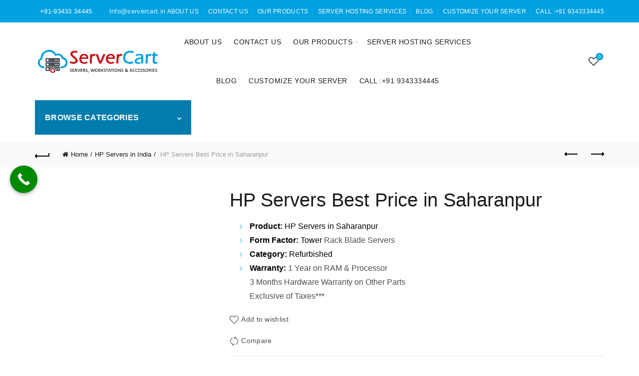

--- FILE ---
content_type: text/html; charset=UTF-8
request_url: https://servercart.in/product/hp-servers-best-price-in-saharanpur/
body_size: 94283
content:
<!DOCTYPE html><html lang="en-US"><head><script data-no-optimize="1">var litespeed_docref=sessionStorage.getItem("litespeed_docref");litespeed_docref&&(Object.defineProperty(document,"referrer",{get:function(){return litespeed_docref}}),sessionStorage.removeItem("litespeed_docref"));</script> <meta charset="UTF-8"><meta name="viewport" content="width=device-width, initial-scale=1.0, maximum-scale=1.0, user-scalable=no"><link rel="profile" href="http://gmpg.org/xfn/11"><link rel="pingback" href="https://servercart.in/xmlrpc.php"><meta name='robots' content='index, follow, max-image-preview:large, max-snippet:-1, max-video-preview:-1' /><style>img:is([sizes="auto" i], [sizes^="auto," i]) { contain-intrinsic-size: 3000px 1500px }</style><meta name="google-site-verification" content="hAXhRSvHKLXplb6nsrV4oYvpLOksIR6uTJCT4Okgce4" /><title>Buy HP Servers Best Price in Saharanpur Online in India</title><meta name="description" content="Buy Refurbished HP Servers like Tower Rack Blade at the Best Price in Saharanpur, all types of high-Performance Servers are available with a warranty." /><link rel="canonical" href="https://servercart.in/product/hp-servers-best-price-in-saharanpur/" /><meta property="og:locale" content="en_US" /><meta property="og:type" content="product" /><meta property="og:title" content="Buy HP Servers Best Price in Saharanpur Online in India" /><meta property="og:description" content="Buy Refurbished HP Servers like Tower Rack Blade at the Best Price in Saharanpur, all types of high-Performance Servers are available with a warranty." /><meta property="og:url" content="https://servercart.in/product/hp-servers-best-price-in-saharanpur/" /><meta property="og:site_name" content="ServerCart" /><meta property="article:modified_time" content="2023-12-05T10:03:01+00:00" /><meta property="og:image" content="https://i0.wp.com/servercart.in/wp-content/uploads/2023/05/HP-ProLiant-Servers.jpg?fit=900%2C900&ssl=1" /><meta property="og:image:width" content="900" /><meta property="og:image:height" content="900" /><meta property="og:image:type" content="image/jpeg" /><meta name="twitter:card" content="summary_large_image" /><meta name="twitter:label1" content="Price" /><meta name="twitter:data1" content="" /><meta name="twitter:label2" content="Availability" /><meta name="twitter:data2" content="In stock" /> <script data-jetpack-boost="ignore" data-jetpack-boost="ignore" type="application/ld+json" class="yoast-schema-graph">{"@context":"https://schema.org","@graph":[{"@type":["WebPage","ItemPage"],"@id":"https://servercart.in/product/hp-servers-best-price-in-saharanpur/","url":"https://servercart.in/product/hp-servers-best-price-in-saharanpur/","name":"Buy HP Servers Best Price in Saharanpur Online in India","isPartOf":{"@id":"https://servercart.in/#website"},"primaryImageOfPage":{"@id":"https://servercart.in/product/hp-servers-best-price-in-saharanpur/#primaryimage"},"image":{"@id":"https://servercart.in/product/hp-servers-best-price-in-saharanpur/#primaryimage"},"thumbnailUrl":"https://i0.wp.com/servercart.in/wp-content/uploads/2023/05/HP-ProLiant-Servers.jpg?fit=900%2C900&ssl=1","description":"Buy Refurbished HP Servers like Tower Rack Blade at the Best Price in Saharanpur, all types of high-Performance Servers are available with a warranty.","breadcrumb":{"@id":"https://servercart.in/product/hp-servers-best-price-in-saharanpur/#breadcrumb"},"inLanguage":"en-US","potentialAction":{"@type":"BuyAction","target":"https://servercart.in/product/hp-servers-best-price-in-saharanpur/"}},{"@type":"ImageObject","inLanguage":"en-US","@id":"https://servercart.in/product/hp-servers-best-price-in-saharanpur/#primaryimage","url":"https://i0.wp.com/servercart.in/wp-content/uploads/2023/05/HP-ProLiant-Servers.jpg?fit=900%2C900&ssl=1","contentUrl":"https://i0.wp.com/servercart.in/wp-content/uploads/2023/05/HP-ProLiant-Servers.jpg?fit=900%2C900&ssl=1","width":900,"height":900,"caption":"HP ProLiant Servers"},{"@type":"BreadcrumbList","@id":"https://servercart.in/product/hp-servers-best-price-in-saharanpur/#breadcrumb","itemListElement":[{"@type":"ListItem","position":1,"name":"Shop","item":"https://servercart.in/shop/"},{"@type":"ListItem","position":2,"name":"HP Servers Best Price in Saharanpur"}]},{"@type":"WebSite","@id":"https://servercart.in/#website","url":"https://servercart.in/","name":"ServerCart","description":"Buy Dell HP IBM Lenovo Cisco SuperMicro Servers Graphical Workstations Best Price In India","publisher":{"@id":"https://servercart.in/#organization"},"alternateName":"ServerLynk","potentialAction":[{"@type":"SearchAction","target":{"@type":"EntryPoint","urlTemplate":"https://servercart.in/?s={search_term_string}"},"query-input":"required name=search_term_string"}],"inLanguage":"en-US"},{"@type":"Organization","@id":"https://servercart.in/#organization","name":"ServerCart","alternateName":"ServerLynk","url":"https://servercart.in/","logo":{"@type":"ImageObject","inLanguage":"en-US","@id":"https://servercart.in/#/schema/logo/image/","url":"https://i0.wp.com/servercart.in/wp-content/uploads/2025/11/logo.png?fit=853%2C201&ssl=1","contentUrl":"https://i0.wp.com/servercart.in/wp-content/uploads/2025/11/logo.png?fit=853%2C201&ssl=1","width":853,"height":201,"caption":"ServerCart"},"image":{"@id":"https://servercart.in/#/schema/logo/image/"},"sameAs":["https://www.facebook.com/servercart.in"]}]}</script> <meta property="product:brand" content="simple" /><meta property="product:price:currency" content="INR" /><meta property="og:availability" content="instock" /><meta property="product:availability" content="instock" /><meta property="product:condition" content="new" /><link rel='dns-prefetch' href='//www.googletagmanager.com' /><link rel='dns-prefetch' href='//stats.wp.com' /><link rel='dns-prefetch' href='//fonts.googleapis.com' /><link rel='dns-prefetch' href='//widgets.wp.com' /><link rel='preconnect' href='//i0.wp.com' /><link rel='preconnect' href='//c0.wp.com' /><link rel="alternate" type="application/rss+xml" title="ServerCart &raquo; Feed" href="https://servercart.in/feed/" /><link rel="alternate" type="application/rss+xml" title="ServerCart &raquo; Comments Feed" href="https://servercart.in/comments/feed/" /><link rel="alternate" type="application/rss+xml" title="ServerCart &raquo; HP Servers Best Price in Saharanpur Comments Feed" href="https://servercart.in/product/hp-servers-best-price-in-saharanpur/feed/" /><link rel='stylesheet' id='all-css-b77b7a8e31deaef496e07172c8752aa3' href='https://servercart.in/_jb_static/??9b56e88b52' type='text/css' media='all' /><style id='classic-theme-styles-inline-css'>/*! This file is auto-generated */
.wp-block-button__link{color:#fff;background-color:#32373c;border-radius:9999px;box-shadow:none;text-decoration:none;padding:calc(.667em + 2px) calc(1.333em + 2px);font-size:1.125em}.wp-block-file__button{background:#32373c;color:#fff;text-decoration:none}</style><style id='jetpack-sharing-buttons-style-inline-css'>.jetpack-sharing-buttons__services-list{display:flex;flex-direction:row;flex-wrap:wrap;gap:0;list-style-type:none;margin:5px;padding:0}.jetpack-sharing-buttons__services-list.has-small-icon-size{font-size:12px}.jetpack-sharing-buttons__services-list.has-normal-icon-size{font-size:16px}.jetpack-sharing-buttons__services-list.has-large-icon-size{font-size:24px}.jetpack-sharing-buttons__services-list.has-huge-icon-size{font-size:36px}@media print{.jetpack-sharing-buttons__services-list{display:none!important}}.editor-styles-wrapper .wp-block-jetpack-sharing-buttons{gap:0;padding-inline-start:0}ul.jetpack-sharing-buttons__services-list.has-background{padding:1.25em 2.375em}</style><style id='global-styles-inline-css'>:root{--wp--preset--aspect-ratio--square: 1;--wp--preset--aspect-ratio--4-3: 4/3;--wp--preset--aspect-ratio--3-4: 3/4;--wp--preset--aspect-ratio--3-2: 3/2;--wp--preset--aspect-ratio--2-3: 2/3;--wp--preset--aspect-ratio--16-9: 16/9;--wp--preset--aspect-ratio--9-16: 9/16;--wp--preset--color--black: #000000;--wp--preset--color--cyan-bluish-gray: #abb8c3;--wp--preset--color--white: #ffffff;--wp--preset--color--pale-pink: #f78da7;--wp--preset--color--vivid-red: #cf2e2e;--wp--preset--color--luminous-vivid-orange: #ff6900;--wp--preset--color--luminous-vivid-amber: #fcb900;--wp--preset--color--light-green-cyan: #7bdcb5;--wp--preset--color--vivid-green-cyan: #00d084;--wp--preset--color--pale-cyan-blue: #8ed1fc;--wp--preset--color--vivid-cyan-blue: #0693e3;--wp--preset--color--vivid-purple: #9b51e0;--wp--preset--gradient--vivid-cyan-blue-to-vivid-purple: linear-gradient(135deg,rgba(6,147,227,1) 0%,rgb(155,81,224) 100%);--wp--preset--gradient--light-green-cyan-to-vivid-green-cyan: linear-gradient(135deg,rgb(122,220,180) 0%,rgb(0,208,130) 100%);--wp--preset--gradient--luminous-vivid-amber-to-luminous-vivid-orange: linear-gradient(135deg,rgba(252,185,0,1) 0%,rgba(255,105,0,1) 100%);--wp--preset--gradient--luminous-vivid-orange-to-vivid-red: linear-gradient(135deg,rgba(255,105,0,1) 0%,rgb(207,46,46) 100%);--wp--preset--gradient--very-light-gray-to-cyan-bluish-gray: linear-gradient(135deg,rgb(238,238,238) 0%,rgb(169,184,195) 100%);--wp--preset--gradient--cool-to-warm-spectrum: linear-gradient(135deg,rgb(74,234,220) 0%,rgb(151,120,209) 20%,rgb(207,42,186) 40%,rgb(238,44,130) 60%,rgb(251,105,98) 80%,rgb(254,248,76) 100%);--wp--preset--gradient--blush-light-purple: linear-gradient(135deg,rgb(255,206,236) 0%,rgb(152,150,240) 100%);--wp--preset--gradient--blush-bordeaux: linear-gradient(135deg,rgb(254,205,165) 0%,rgb(254,45,45) 50%,rgb(107,0,62) 100%);--wp--preset--gradient--luminous-dusk: linear-gradient(135deg,rgb(255,203,112) 0%,rgb(199,81,192) 50%,rgb(65,88,208) 100%);--wp--preset--gradient--pale-ocean: linear-gradient(135deg,rgb(255,245,203) 0%,rgb(182,227,212) 50%,rgb(51,167,181) 100%);--wp--preset--gradient--electric-grass: linear-gradient(135deg,rgb(202,248,128) 0%,rgb(113,206,126) 100%);--wp--preset--gradient--midnight: linear-gradient(135deg,rgb(2,3,129) 0%,rgb(40,116,252) 100%);--wp--preset--font-size--small: 13px;--wp--preset--font-size--medium: 20px;--wp--preset--font-size--large: 36px;--wp--preset--font-size--x-large: 42px;--wp--preset--spacing--20: 0.44rem;--wp--preset--spacing--30: 0.67rem;--wp--preset--spacing--40: 1rem;--wp--preset--spacing--50: 1.5rem;--wp--preset--spacing--60: 2.25rem;--wp--preset--spacing--70: 3.38rem;--wp--preset--spacing--80: 5.06rem;--wp--preset--shadow--natural: 6px 6px 9px rgba(0, 0, 0, 0.2);--wp--preset--shadow--deep: 12px 12px 50px rgba(0, 0, 0, 0.4);--wp--preset--shadow--sharp: 6px 6px 0px rgba(0, 0, 0, 0.2);--wp--preset--shadow--outlined: 6px 6px 0px -3px rgba(255, 255, 255, 1), 6px 6px rgba(0, 0, 0, 1);--wp--preset--shadow--crisp: 6px 6px 0px rgba(0, 0, 0, 1);}:where(.is-layout-flex){gap: 0.5em;}:where(.is-layout-grid){gap: 0.5em;}body .is-layout-flex{display: flex;}.is-layout-flex{flex-wrap: wrap;align-items: center;}.is-layout-flex > :is(*, div){margin: 0;}body .is-layout-grid{display: grid;}.is-layout-grid > :is(*, div){margin: 0;}:where(.wp-block-columns.is-layout-flex){gap: 2em;}:where(.wp-block-columns.is-layout-grid){gap: 2em;}:where(.wp-block-post-template.is-layout-flex){gap: 1.25em;}:where(.wp-block-post-template.is-layout-grid){gap: 1.25em;}.has-black-color{color: var(--wp--preset--color--black) !important;}.has-cyan-bluish-gray-color{color: var(--wp--preset--color--cyan-bluish-gray) !important;}.has-white-color{color: var(--wp--preset--color--white) !important;}.has-pale-pink-color{color: var(--wp--preset--color--pale-pink) !important;}.has-vivid-red-color{color: var(--wp--preset--color--vivid-red) !important;}.has-luminous-vivid-orange-color{color: var(--wp--preset--color--luminous-vivid-orange) !important;}.has-luminous-vivid-amber-color{color: var(--wp--preset--color--luminous-vivid-amber) !important;}.has-light-green-cyan-color{color: var(--wp--preset--color--light-green-cyan) !important;}.has-vivid-green-cyan-color{color: var(--wp--preset--color--vivid-green-cyan) !important;}.has-pale-cyan-blue-color{color: var(--wp--preset--color--pale-cyan-blue) !important;}.has-vivid-cyan-blue-color{color: var(--wp--preset--color--vivid-cyan-blue) !important;}.has-vivid-purple-color{color: var(--wp--preset--color--vivid-purple) !important;}.has-black-background-color{background-color: var(--wp--preset--color--black) !important;}.has-cyan-bluish-gray-background-color{background-color: var(--wp--preset--color--cyan-bluish-gray) !important;}.has-white-background-color{background-color: var(--wp--preset--color--white) !important;}.has-pale-pink-background-color{background-color: var(--wp--preset--color--pale-pink) !important;}.has-vivid-red-background-color{background-color: var(--wp--preset--color--vivid-red) !important;}.has-luminous-vivid-orange-background-color{background-color: var(--wp--preset--color--luminous-vivid-orange) !important;}.has-luminous-vivid-amber-background-color{background-color: var(--wp--preset--color--luminous-vivid-amber) !important;}.has-light-green-cyan-background-color{background-color: var(--wp--preset--color--light-green-cyan) !important;}.has-vivid-green-cyan-background-color{background-color: var(--wp--preset--color--vivid-green-cyan) !important;}.has-pale-cyan-blue-background-color{background-color: var(--wp--preset--color--pale-cyan-blue) !important;}.has-vivid-cyan-blue-background-color{background-color: var(--wp--preset--color--vivid-cyan-blue) !important;}.has-vivid-purple-background-color{background-color: var(--wp--preset--color--vivid-purple) !important;}.has-black-border-color{border-color: var(--wp--preset--color--black) !important;}.has-cyan-bluish-gray-border-color{border-color: var(--wp--preset--color--cyan-bluish-gray) !important;}.has-white-border-color{border-color: var(--wp--preset--color--white) !important;}.has-pale-pink-border-color{border-color: var(--wp--preset--color--pale-pink) !important;}.has-vivid-red-border-color{border-color: var(--wp--preset--color--vivid-red) !important;}.has-luminous-vivid-orange-border-color{border-color: var(--wp--preset--color--luminous-vivid-orange) !important;}.has-luminous-vivid-amber-border-color{border-color: var(--wp--preset--color--luminous-vivid-amber) !important;}.has-light-green-cyan-border-color{border-color: var(--wp--preset--color--light-green-cyan) !important;}.has-vivid-green-cyan-border-color{border-color: var(--wp--preset--color--vivid-green-cyan) !important;}.has-pale-cyan-blue-border-color{border-color: var(--wp--preset--color--pale-cyan-blue) !important;}.has-vivid-cyan-blue-border-color{border-color: var(--wp--preset--color--vivid-cyan-blue) !important;}.has-vivid-purple-border-color{border-color: var(--wp--preset--color--vivid-purple) !important;}.has-vivid-cyan-blue-to-vivid-purple-gradient-background{background: var(--wp--preset--gradient--vivid-cyan-blue-to-vivid-purple) !important;}.has-light-green-cyan-to-vivid-green-cyan-gradient-background{background: var(--wp--preset--gradient--light-green-cyan-to-vivid-green-cyan) !important;}.has-luminous-vivid-amber-to-luminous-vivid-orange-gradient-background{background: var(--wp--preset--gradient--luminous-vivid-amber-to-luminous-vivid-orange) !important;}.has-luminous-vivid-orange-to-vivid-red-gradient-background{background: var(--wp--preset--gradient--luminous-vivid-orange-to-vivid-red) !important;}.has-very-light-gray-to-cyan-bluish-gray-gradient-background{background: var(--wp--preset--gradient--very-light-gray-to-cyan-bluish-gray) !important;}.has-cool-to-warm-spectrum-gradient-background{background: var(--wp--preset--gradient--cool-to-warm-spectrum) !important;}.has-blush-light-purple-gradient-background{background: var(--wp--preset--gradient--blush-light-purple) !important;}.has-blush-bordeaux-gradient-background{background: var(--wp--preset--gradient--blush-bordeaux) !important;}.has-luminous-dusk-gradient-background{background: var(--wp--preset--gradient--luminous-dusk) !important;}.has-pale-ocean-gradient-background{background: var(--wp--preset--gradient--pale-ocean) !important;}.has-electric-grass-gradient-background{background: var(--wp--preset--gradient--electric-grass) !important;}.has-midnight-gradient-background{background: var(--wp--preset--gradient--midnight) !important;}.has-small-font-size{font-size: var(--wp--preset--font-size--small) !important;}.has-medium-font-size{font-size: var(--wp--preset--font-size--medium) !important;}.has-large-font-size{font-size: var(--wp--preset--font-size--large) !important;}.has-x-large-font-size{font-size: var(--wp--preset--font-size--x-large) !important;}
:where(.wp-block-post-template.is-layout-flex){gap: 1.25em;}:where(.wp-block-post-template.is-layout-grid){gap: 1.25em;}
:where(.wp-block-columns.is-layout-flex){gap: 2em;}:where(.wp-block-columns.is-layout-grid){gap: 2em;}
:root :where(.wp-block-pullquote){font-size: 1.5em;line-height: 1.6;}</style><style id='woocommerce-inline-inline-css'>.woocommerce form .form-row .required { visibility: visible; }</style><!--[if lt IE 9]> <script data-jetpack-boost="ignore" type="text/javascript" src="https://servercart.in/wp-content/themes/basel/js/html5.min.js?ver=5.9.0" id="basel_html5shiv-js"></script> <![endif]--><link rel="https://api.w.org/" href="https://servercart.in/wp-json/" /><link rel="alternate" title="JSON" type="application/json" href="https://servercart.in/wp-json/wp/v2/product/34456" /><link rel="EditURI" type="application/rsd+xml" title="RSD" href="https://servercart.in/xmlrpc.php?rsd" /><meta name="generator" content="WordPress 6.8.3" /><meta name="generator" content="WooCommerce 10.4.2" /><link rel="alternate" title="oEmbed (JSON)" type="application/json+oembed" href="https://servercart.in/wp-json/oembed/1.0/embed?url=https%3A%2F%2Fservercart.in%2Fproduct%2Fhp-servers-best-price-in-saharanpur%2F" /><link rel="alternate" title="oEmbed (XML)" type="text/xml+oembed" href="https://servercart.in/wp-json/oembed/1.0/embed?url=https%3A%2F%2Fservercart.in%2Fproduct%2Fhp-servers-best-price-in-saharanpur%2F&#038;format=xml" /><meta name="generator" content="Site Kit by Google 1.170.0" /><meta name="ti-site-data" content="eyJyIjoiMTowITc6MCEzMDo3IiwibyI6Imh0dHBzOlwvXC9zZXJ2ZXJjYXJ0LmluXC93cC1hZG1pblwvYWRtaW4tYWpheC5waHA/YWN0aW9uPXRpX29ubGluZV91c2Vyc19nb29nbGUmYW1wO3A9JTJGcHJvZHVjdCUyRmhwLXNlcnZlcnMtYmVzdC1wcmljZS1pbi1zYWhhcmFucHVyJTJGJmFtcDtfd3Bub25jZT05ZTYyNWEyZTUxIn0=" /><style>img#wpstats{display:none}</style><meta name="google-site-verification" content="0W8UF8j5tE9Drjtv7S5kWbi3f5yTqO39tKhAFjOhJHg" /><meta name="theme-color" content=""><style>/* Shop popup */
			
			.basel-promo-popup {
			   max-width: 900px;
			}
	
            .site-logo {
                width: 25%;
            }    

            .site-logo img {
                max-width: 250px;
                max-height: 78px;
            }    

                            .right-column {
                    width: 250px;
                }  
            
                            .basel-woocommerce-layered-nav .basel-scroll-content {
                    max-height: 280px;
                }
            
			/* header Banner */
			body .header-banner {
				height: 40px;
			}
	
			body.header-banner-display .website-wrapper {
				margin-top:40px;
			}	

            /* Topbar height configs */

			.topbar-menu ul > li {
				line-height: 45px;
			}
			
			.topbar-wrapp,
			.topbar-content:before {
				height: 45px;
			}
			
			.sticky-header-prepared.basel-top-bar-on .header-shop, 
			.sticky-header-prepared.basel-top-bar-on .header-split,
			.enable-sticky-header.basel-header-overlap.basel-top-bar-on .main-header {
				top: 45px;
			}

            /* Header height configs */

            /* Limit logo image height for according to header height */
            .site-logo img {
                max-height: 78px;
            } 

            /* And for sticky header logo also */
            .act-scroll .site-logo img,
            .header-clone .site-logo img {
                max-height: 74px;
            }   

            /* Set sticky headers height for cloned headers based on menu links line height */
            .header-clone .main-nav .menu > li > a {
                height: 74px;
                line-height: 74px;
            } 

            /* Height for switch logos */

            .sticky-header-real:not(.global-header-menu-top) .switch-logo-enable .basel-logo {
                height: 78px;
            }

            .sticky-header-real:not(.global-header-menu-top) .act-scroll .switch-logo-enable .basel-logo {
                height: 74px;
            }

            .sticky-header-real:not(.global-header-menu-top) .act-scroll .switch-logo-enable {
                transform: translateY(-74px);
            }

                            /* Header height for these layouts based on it's menu links line height */
                .main-nav .menu > li > a {
                    height: 78px;
                    line-height: 78px;
                }  
                /* The same for sticky header */
                .act-scroll .main-nav .menu > li > a {
                    height: 74px;
                    line-height: 74px;
                }  
            
            
            
            
            /* Page headings settings for heading overlap. Calculate on the header height base */

            .basel-header-overlap .title-size-default,
            .basel-header-overlap .title-size-small,
            .basel-header-overlap .title-shop.without-title.title-size-default,
            .basel-header-overlap .title-shop.without-title.title-size-small {
                padding-top: 118px;
            }


            .basel-header-overlap .title-shop.without-title.title-size-large,
            .basel-header-overlap .title-size-large {
                padding-top: 198px;
            }

            @media (max-width: 991px) {

				/* header Banner */
				body .header-banner {
					height: 40px;
				}
	
				body.header-banner-display .website-wrapper {
					margin-top:40px;
				}

	            /* Topbar height configs */
				.topbar-menu ul > li {
					line-height: 40px;
				}
				
				.topbar-wrapp,
				.topbar-content:before {
					height: 40px;
				}
				
				.sticky-header-prepared.basel-top-bar-on .header-shop, 
				.sticky-header-prepared.basel-top-bar-on .header-split,
				.enable-sticky-header.basel-header-overlap.basel-top-bar-on .main-header {
					top: 40px;
				}

                /* Set header height for mobile devices */
                .main-header .wrapp-header {
                    min-height: 60px;
                } 

                /* Limit logo image height for mobile according to mobile header height */
                .site-logo img {
                    max-height: 60px;
                }   

                /* Limit logo on sticky header. Both header real and header cloned */
                .act-scroll .site-logo img,
                .header-clone .site-logo img {
                    max-height: 60px;
                }

                /* Height for switch logos */

                .main-header .switch-logo-enable .basel-logo {
                    height: 60px;
                }

                .sticky-header-real:not(.global-header-menu-top) .act-scroll .switch-logo-enable .basel-logo {
                    height: 60px;
                }

                .sticky-header-real:not(.global-header-menu-top) .act-scroll .switch-logo-enable {
                    transform: translateY(-60px);
                }

                /* Page headings settings for heading overlap. Calculate on the MOBILE header height base */
                .basel-header-overlap .title-size-default,
                .basel-header-overlap .title-size-small,
                .basel-header-overlap .title-shop.without-title.title-size-default,
                .basel-header-overlap .title-shop.without-title.title-size-small {
                    padding-top: 80px;
                }

                .basel-header-overlap .title-shop.without-title.title-size-large,
                .basel-header-overlap .title-size-large {
                    padding-top: 120px;
                }
 
            }

                                                .wpb_revslider_element [data-type=text],
                    .wpb_revslider_element [data-type=button] {
                        font-family: System font stack !important;
                    }
                
                                    .wpb_revslider_element h1[data-type=text],
                    .wpb_revslider_element h2[data-type=text],
                    .wpb_revslider_element h3[data-type=text],
                    .wpb_revslider_element h4[data-type=text],
                    .wpb_revslider_element h5[data-type=text],
                    .wpb_revslider_element h6[data-type=text] {
                        font-family: System font stack !important;
                    }</style><noscript><style>.woocommerce-product-gallery{ opacity: 1 !important; }</style></noscript><meta name="google-adsense-platform-account" content="ca-host-pub-2644536267352236"><meta name="google-adsense-platform-domain" content="sitekit.withgoogle.com">
<style>.basel-search-full-screen .basel-search-wrapper .aws-container {
                    margin: 20px 0 0;
                }
                .basel-search-full-screen .basel-search-inner .basel-close-search {
                    height: 60px;
                    top: 90px;
                    z-index: 9999;
                }
                .secondary-header #searchform {
                    display: none;
                }
                .secondary-header .aws-container,
                .secondary-header .aws-container .aws-search-form,
                .secondary-header .aws-container {
                    background: transparent;
                }</style><meta name="generator" content="Powered by WPBakery Page Builder - drag and drop page builder for WordPress."/><meta name="generator" content="Powered by Slider Revolution 6.7.34 - responsive, Mobile-Friendly Slider Plugin for WordPress with comfortable drag and drop interface." /><link rel="icon" href="https://i0.wp.com/servercart.in/wp-content/uploads/2024/10/cropped-servercart.png?fit=32%2C32&#038;ssl=1" sizes="32x32" /><link rel="icon" href="https://i0.wp.com/servercart.in/wp-content/uploads/2024/10/cropped-servercart.png?fit=192%2C192&#038;ssl=1" sizes="192x192" /><link rel="apple-touch-icon" href="https://i0.wp.com/servercart.in/wp-content/uploads/2024/10/cropped-servercart.png?fit=180%2C180&#038;ssl=1" /><meta name="msapplication-TileImage" content="https://i0.wp.com/servercart.in/wp-content/uploads/2024/10/cropped-servercart.png?fit=270%2C270&#038;ssl=1" /> <script data-jetpack-boost="ignore" type="litespeed/javascript">function setREVStartSize(e){window.RSIW=window.RSIW===undefined?window.innerWidth:window.RSIW;window.RSIH=window.RSIH===undefined?window.innerHeight:window.RSIH;try{var pw=document.getElementById(e.c).parentNode.offsetWidth,newh;pw=pw===0||isNaN(pw)||(e.l=="fullwidth"||e.layout=="fullwidth")?window.RSIW:pw;e.tabw=e.tabw===undefined?0:parseInt(e.tabw);e.thumbw=e.thumbw===undefined?0:parseInt(e.thumbw);e.tabh=e.tabh===undefined?0:parseInt(e.tabh);e.thumbh=e.thumbh===undefined?0:parseInt(e.thumbh);e.tabhide=e.tabhide===undefined?0:parseInt(e.tabhide);e.thumbhide=e.thumbhide===undefined?0:parseInt(e.thumbhide);e.mh=e.mh===undefined||e.mh==""||e.mh==="auto"?0:parseInt(e.mh,0);if(e.layout==="fullscreen"||e.l==="fullscreen")
newh=Math.max(e.mh,window.RSIH);else{e.gw=Array.isArray(e.gw)?e.gw:[e.gw];for(var i in e.rl)if(e.gw[i]===undefined||e.gw[i]===0)e.gw[i]=e.gw[i-1];e.gh=e.el===undefined||e.el===""||(Array.isArray(e.el)&&e.el.length==0)?e.gh:e.el;e.gh=Array.isArray(e.gh)?e.gh:[e.gh];for(var i in e.rl)if(e.gh[i]===undefined||e.gh[i]===0)e.gh[i]=e.gh[i-1];var nl=new Array(e.rl.length),ix=0,sl;e.tabw=e.tabhide>=pw?0:e.tabw;e.thumbw=e.thumbhide>=pw?0:e.thumbw;e.tabh=e.tabhide>=pw?0:e.tabh;e.thumbh=e.thumbhide>=pw?0:e.thumbh;for(var i in e.rl)nl[i]=e.rl[i]<window.RSIW?0:e.rl[i];sl=nl[0];for(var i in nl)if(sl>nl[i]&&nl[i]>0){sl=nl[i];ix=i}
var m=pw>(e.gw[ix]+e.tabw+e.thumbw)?1:(pw-(e.tabw+e.thumbw))/(e.gw[ix]);newh=(e.gh[ix]*m)+(e.tabh+e.thumbh)}
var el=document.getElementById(e.c);if(el!==null&&el)el.style.height=newh+"px";el=document.getElementById(e.c+"_wrapper");if(el!==null&&el){el.style.height=newh+"px";el.style.display="block"}}catch(e){console.log("Failure at Presize of Slider:"+e)}}</script> <noscript><style>.wpb_animate_when_almost_visible { opacity: 1; }</style></noscript></head><body class="wp-singular product-template-default single single-product postid-34456 wp-theme-basel theme-basel woocommerce woocommerce-page woocommerce-no-js wrapper-full-width global-cart-design-disable global-search-full-screen global-header-categories mobile-nav-from-right basel-product-design-default basel-light catalog-mode-on categories-accordion-off global-wishlist-enable basel-top-bar-on basel-ajax-shop-on basel-ajax-search-on enable-sticky-header sticky-header-clone offcanvas-sidebar-mobile offcanvas-sidebar-tablet sticky-toolbar-on inherit-theme-font wpb-js-composer js-comp-ver-6.13.0 vc_responsive">
<noscript>
<iframe data-lazyloaded="1" src="about:blank" data-litespeed-src="https://www.googletagmanager.com/ns.html?id=GTM-TSQGFPZS" height="0" width="0" style="display:none;visibility:hidden"></iframe>
</noscript><div class="mobile-nav"><div class="basel-close-sidebar-btn"><span>Close</span></div><form role="search" method="get" id="searchform" class="searchform  basel-ajax-search" action="https://servercart.in/"  data-thumbnail="1" data-price="1" data-count="5" data-post_type="product" data-symbols_count="3" data-sku="0"><div>
<label class="screen-reader-text">Search for:</label>
<input type="text" class="search-field" placeholder="Search for products" value="" name="s" id="s" />
<input type="hidden" name="post_type" id="post_type" value="product">
<button type="submit" id="searchsubmit" class="" value="Search">Search</button></div></form><div class="search-results-wrapper"><div class="basel-scroll"><div class="basel-search-results basel-scroll-content"></div></div></div><div class="menu-categories-container"><ul id="menu-categories" class="site-mobile-menu"><li id="menu-item-34126" class="menu-item menu-item-type-taxonomy menu-item-object-product_cat menu-item-has-children menu-item-34126 menu-item-design-default item-event-hover"><a href="https://servercart.in/product-category/servers/">Servers</a><div class="sub-menu-dropdown color-scheme-dark"><div class="container"><ul class="sub-menu color-scheme-dark"><li id="menu-item-36382" class="menu-item menu-item-type-taxonomy menu-item-object-product_cat menu-item-has-children menu-item-36382 menu-item-design-default item-event-hover menu-item-has-children"><a href="https://servercart.in/product-category/servers/dell-servers-servers/">Dell Servers</a><ul class="sub-sub-menu color-scheme-dark"><li id="menu-item-36776" class="menu-item menu-item-type-taxonomy menu-item-object-product_cat menu-item-36776 menu-item-design-default item-event-hover"><a href="https://servercart.in/product-category/servers/dell-servers-servers/dell-tower-server/">Dell Tower Servers</a></li><li id="menu-item-36775" class="menu-item menu-item-type-taxonomy menu-item-object-product_cat menu-item-36775 menu-item-design-default item-event-hover"><a href="https://servercart.in/product-category/servers/dell-servers-servers/dell-rack-servers/">Dell Rack Servers</a></li><li id="menu-item-36786" class="menu-item menu-item-type-taxonomy menu-item-object-product_cat menu-item-36786 menu-item-design-default item-event-hover"><a href="https://servercart.in/product-category/servers/dell-servers-servers/dell-blade-servers/">Dell Blade Servers</a></li></ul></li><li id="menu-item-36381" class="menu-item menu-item-type-taxonomy menu-item-object-product_cat menu-item-has-children menu-item-36381 menu-item-design-default item-event-hover menu-item-has-children"><a href="https://servercart.in/product-category/servers/hp-servers-servers/">HP Servers</a><ul class="sub-sub-menu color-scheme-dark"><li id="menu-item-36779" class="menu-item menu-item-type-taxonomy menu-item-object-product_cat menu-item-36779 menu-item-design-default item-event-hover"><a href="https://servercart.in/product-category/servers/hp-servers-servers/hp-tower-servers/">HP Tower Servers</a></li><li id="menu-item-36778" class="menu-item menu-item-type-taxonomy menu-item-object-product_cat menu-item-36778 menu-item-design-default item-event-hover"><a href="https://servercart.in/product-category/servers/hp-servers-servers/hp-rack-servers/">HP Rack Servers</a></li><li id="menu-item-36777" class="menu-item menu-item-type-taxonomy menu-item-object-product_cat menu-item-36777 menu-item-design-default item-event-hover"><a href="https://servercart.in/product-category/servers/hp-servers-servers/hp-blade-servers/">HP Blade Servers</a></li></ul></li><li id="menu-item-36380" class="menu-item menu-item-type-taxonomy menu-item-object-product_cat menu-item-has-children menu-item-36380 menu-item-design-default item-event-hover menu-item-has-children"><a href="https://servercart.in/product-category/servers/ibm-system-x-servers/">IBM System X Servers</a><ul class="sub-sub-menu color-scheme-dark"><li id="menu-item-36782" class="menu-item menu-item-type-taxonomy menu-item-object-product_cat menu-item-36782 menu-item-design-default item-event-hover"><a href="https://servercart.in/product-category/servers/ibm-system-x-servers/ibm-tower-servers/">IBM Tower Servers</a></li><li id="menu-item-36781" class="menu-item menu-item-type-taxonomy menu-item-object-product_cat menu-item-36781 menu-item-design-default item-event-hover"><a href="https://servercart.in/product-category/servers/ibm-system-x-servers/ibm-rack-servers/">IBM Rack Servers</a></li><li id="menu-item-36780" class="menu-item menu-item-type-taxonomy menu-item-object-product_cat menu-item-36780 menu-item-design-default item-event-hover"><a href="https://servercart.in/product-category/servers/ibm-system-x-servers/ibm-blade-servers/">IBM Blade Servers</a></li></ul></li><li id="menu-item-36379" class="menu-item menu-item-type-taxonomy menu-item-object-product_cat menu-item-has-children menu-item-36379 menu-item-design-default item-event-hover"><a href="https://servercart.in/product-category/servers/lenovo-servers/">Lenovo Servers</a><ul class="sub-sub-menu color-scheme-dark"><li id="menu-item-36785" class="menu-item menu-item-type-taxonomy menu-item-object-product_cat menu-item-36785 menu-item-design-default item-event-hover"><a href="https://servercart.in/product-category/servers/lenovo-servers/lenovo-tower-servers/">Lenovo Tower Servers</a></li><li id="menu-item-36784" class="menu-item menu-item-type-taxonomy menu-item-object-product_cat menu-item-36784 menu-item-design-default item-event-hover"><a href="https://servercart.in/product-category/servers/lenovo-servers/lenovo-rack-servers/">Lenovo Rack Servers</a></li><li id="menu-item-36783" class="menu-item menu-item-type-taxonomy menu-item-object-product_cat menu-item-36783 menu-item-design-default item-event-hover"><a href="https://servercart.in/product-category/servers/lenovo-servers/lenovo-blade-servers/">Lenovo Blade Servers</a></li></ul></li><li id="menu-item-32901" class="menu-item menu-item-type-taxonomy menu-item-object-product_cat menu-item-32901 menu-item-design-default item-event-hover menu-item-has-children"><a href="https://servercart.in/product-category/servers/cisco-servers/">Cisco Servers</a></li><li id="menu-item-32905" class="menu-item menu-item-type-taxonomy menu-item-object-product_cat menu-item-32905 menu-item-design-default item-event-hover"><a href="https://servercart.in/product-category/servers/supermicro-servers/">Supermicro Servers</a></li></ul></div></div></li><li id="menu-item-32918" class="menu-item menu-item-type-taxonomy menu-item-object-product_cat menu-item-has-children menu-item-32918 menu-item-design-default item-event-hover menu-item-has-children"><a href="https://servercart.in/product-category/workstations/">Workstations</a><div class="sub-menu-dropdown color-scheme-dark"><div class="container"><ul class="sub-menu color-scheme-dark"><li id="menu-item-32920" class="menu-item menu-item-type-taxonomy menu-item-object-product_cat menu-item-has-children menu-item-32920 menu-item-design-default item-event-hover"><a href="https://servercart.in/product-category/workstations/refurbished-workstations/">Refurbished Workstations</a><ul class="sub-sub-menu color-scheme-dark"><li id="menu-item-37971" class="menu-item menu-item-type-taxonomy menu-item-object-product_cat menu-item-37971 menu-item-design-default item-event-hover"><a href="https://servercart.in/product-category/workstations/refurbished-workstations/hp-workstations/">HP workstation</a></li><li id="menu-item-37970" class="menu-item menu-item-type-taxonomy menu-item-object-product_cat menu-item-37970 menu-item-design-default item-event-hover"><a href="https://servercart.in/product-category/workstations/refurbished-workstations/dell-workstations-refurbished-workstations/">Dell Workstations</a></li></ul></li></ul></div></div></li><li id="menu-item-32879" class="menu-item menu-item-type-taxonomy menu-item-object-product_cat menu-item-has-children menu-item-32879 menu-item-design-default item-event-hover menu-item-has-children"><a href="https://servercart.in/product-category/server-parts/">Server Parts</a><div class="sub-menu-dropdown color-scheme-dark"><div class="container"><ul class="sub-menu color-scheme-dark"><li id="menu-item-32880" class="menu-item menu-item-type-taxonomy menu-item-object-product_cat menu-item-32880 menu-item-design-default item-event-hover"><a href="https://servercart.in/product-category/server-parts/backplane-board/">Backplane Board</a></li><li id="menu-item-32881" class="menu-item menu-item-type-taxonomy menu-item-object-product_cat menu-item-32881 menu-item-design-default item-event-hover"><a href="https://servercart.in/product-category/server-parts/bezel/">Bezel</a></li><li id="menu-item-32882" class="menu-item menu-item-type-taxonomy menu-item-object-product_cat menu-item-32882 menu-item-design-default item-event-hover"><a href="https://servercart.in/product-category/server-parts/caddy/">Caddy</a></li><li id="menu-item-32883" class="menu-item menu-item-type-taxonomy menu-item-object-product_cat menu-item-32883 menu-item-design-default item-event-hover"><a href="https://servercart.in/product-category/server-parts/cooling-fan/">Cooling Fan</a></li><li id="menu-item-32884" class="menu-item menu-item-type-taxonomy menu-item-object-product_cat menu-item-32884 menu-item-design-default item-event-hover"><a href="https://servercart.in/product-category/server-parts/cooling-shroud/">Cooling Shroud</a></li><li id="menu-item-32885" class="menu-item menu-item-type-taxonomy menu-item-object-product_cat menu-item-32885 menu-item-design-default item-event-hover"><a href="https://servercart.in/product-category/server-parts/data-cartridge/">Data Cartridge</a></li><li id="menu-item-32886" class="menu-item menu-item-type-taxonomy menu-item-object-product_cat menu-item-32886 menu-item-design-default item-event-hover"><a href="https://servercart.in/product-category/server-parts/heatsink/">Buy Heatsink</a></li><li id="menu-item-32887" class="menu-item menu-item-type-taxonomy menu-item-object-product_cat menu-item-32887 menu-item-design-default item-event-hover menu-item-has-children"><a href="https://servercart.in/product-category/server-parts/motherboard/">Motherboard</a></li><li id="menu-item-32888" class="menu-item menu-item-type-taxonomy menu-item-object-product_cat menu-item-32888 menu-item-design-default item-event-hover"><a href="https://servercart.in/product-category/server-parts/network-adapters/">Network Adapters</a></li><li id="menu-item-32889" class="menu-item menu-item-type-taxonomy menu-item-object-product_cat menu-item-32889 menu-item-design-default item-event-hover menu-item-has-children"><a href="https://servercart.in/product-category/server-parts/power-supply-smps/">Power Supply SMPS</a></li><li id="menu-item-32890" class="menu-item menu-item-type-taxonomy menu-item-object-product_cat menu-item-32890 menu-item-design-default item-event-hover"><a href="https://servercart.in/product-category/server-parts/raid-battery/">Raid Battery</a></li><li id="menu-item-32891" class="menu-item menu-item-type-taxonomy menu-item-object-product_cat menu-item-32891 menu-item-design-default item-event-hover"><a href="https://servercart.in/product-category/server-parts/raid-cards/">Raid Cards</a></li><li id="menu-item-32892" class="menu-item menu-item-type-taxonomy menu-item-object-product_cat menu-item-32892 menu-item-design-default item-event-hover"><a href="https://servercart.in/product-category/server-parts/rail-kits/">Rail Kits</a></li><li id="menu-item-32893" class="menu-item menu-item-type-taxonomy menu-item-object-product_cat menu-item-32893 menu-item-design-default item-event-hover"><a href="https://servercart.in/product-category/server-parts/ram-memory/">RAM Memory</a></li><li id="menu-item-32894" class="menu-item menu-item-type-taxonomy menu-item-object-product_cat menu-item-32894 menu-item-design-default item-event-hover"><a href="https://servercart.in/product-category/server-parts/riser-card/">Riser Card</a></li><li id="menu-item-32895" class="menu-item menu-item-type-taxonomy menu-item-object-product_cat menu-item-32895 menu-item-design-default item-event-hover"><a href="https://servercart.in/product-category/server-parts/sas-hba-card/">SAS HBA Card</a></li><li id="menu-item-32896" class="menu-item menu-item-type-taxonomy menu-item-object-product_cat menu-item-32896 menu-item-design-default item-event-hover menu-item-has-children"><a href="https://servercart.in/product-category/server-parts/sas-hdd/">SAS HDD</a></li><li id="menu-item-32897" class="menu-item menu-item-type-taxonomy menu-item-object-product_cat menu-item-32897 menu-item-design-default item-event-hover"><a href="https://servercart.in/product-category/server-parts/server-accessories/">Server Accessories</a></li><li id="menu-item-32898" class="menu-item menu-item-type-taxonomy menu-item-object-product_cat menu-item-32898 menu-item-design-default item-event-hover"><a href="https://servercart.in/product-category/server-parts/ssd/">SSD</a></li><li id="menu-item-32899" class="menu-item menu-item-type-taxonomy menu-item-object-product_cat menu-item-32899 menu-item-design-default item-event-hover"><a href="https://servercart.in/product-category/server-parts/transceiver/">Transceiver</a></li><li id="menu-item-33035" class="menu-item menu-item-type-taxonomy menu-item-object-product_cat menu-item-33035 menu-item-design-default item-event-hover"><a href="https://servercart.in/product-category/server-parts/xeon-cpu/">Xeon CPU</a></li></ul></div></div></li><li id="menu-item-32917" class="menu-item menu-item-type-taxonomy menu-item-object-product_cat menu-item-has-children menu-item-32917 menu-item-design-default item-event-hover"><a href="https://servercart.in/product-category/workstation-parts/">Workstation Parts</a><div class="sub-menu-dropdown color-scheme-dark"><div class="container"><ul class="sub-menu color-scheme-dark"><li id="menu-item-32913" class="menu-item menu-item-type-taxonomy menu-item-object-product_cat menu-item-32913 menu-item-design-default item-event-hover menu-item-has-children"><a href="https://servercart.in/product-category/workstation-parts/motherboard-workstation-parts/">Workstation Motherboards</a></li><li id="menu-item-32910" class="menu-item menu-item-type-taxonomy menu-item-object-product_cat menu-item-32910 menu-item-design-default item-event-hover"><a href="https://servercart.in/product-category/workstation-parts/graphics-card/">Graphics Card</a></li><li id="menu-item-32912" class="menu-item menu-item-type-taxonomy menu-item-object-product_cat menu-item-32912 menu-item-design-default item-event-hover"><a href="https://servercart.in/product-category/workstation-parts/heatsink-workstation-parts/">Workstation Heatsinks</a></li><li id="menu-item-32914" class="menu-item menu-item-type-taxonomy menu-item-object-product_cat menu-item-32914 menu-item-design-default item-event-hover menu-item-has-children"><a href="https://servercart.in/product-category/workstation-parts/power-supply/">Power Supply</a></li><li id="menu-item-32915" class="menu-item menu-item-type-taxonomy menu-item-object-product_cat menu-item-32915 menu-item-design-default item-event-hover"><a href="https://servercart.in/product-category/workstation-parts/power-supply-cable/">Power Supply Cable</a></li><li id="menu-item-32916" class="menu-item menu-item-type-taxonomy menu-item-object-product_cat menu-item-32916 menu-item-design-default item-event-hover"><a href="https://servercart.in/product-category/workstation-parts/ram-shroud/">RAM Shroud</a></li><li id="menu-item-32908" class="menu-item menu-item-type-taxonomy menu-item-object-product_cat menu-item-32908 menu-item-design-default item-event-hover"><a href="https://servercart.in/product-category/workstation-parts/bezel-workstation-parts/">Workstation Bezel</a></li><li id="menu-item-32909" class="menu-item menu-item-type-taxonomy menu-item-object-product_cat menu-item-32909 menu-item-design-default item-event-hover"><a href="https://servercart.in/product-category/workstation-parts/cooling-fan-workstation-parts/">Workstation Cooling Fan</a></li><li id="menu-item-32911" class="menu-item menu-item-type-taxonomy menu-item-object-product_cat menu-item-32911 menu-item-design-default item-event-hover"><a href="https://servercart.in/product-category/workstation-parts/hdd-tray/">HDD Tray</a></li></ul></div></div></li><li id="menu-item-32906" class="menu-item menu-item-type-taxonomy menu-item-object-product_cat menu-item-has-children menu-item-32906 menu-item-design-default item-event-hover"><a href="https://servercart.in/product-category/networking-parts/">Networking Parts</a><div class="sub-menu-dropdown color-scheme-dark"><div class="container"><ul class="sub-menu color-scheme-dark"><li id="menu-item-40358" class="menu-item menu-item-type-taxonomy menu-item-object-product_cat menu-item-40358 menu-item-design-default item-event-hover menu-item-has-children"><a href="https://servercart.in/product-category/networking-parts/network-switches/">Network Switches</a></li><li id="menu-item-35411" class="menu-item menu-item-type-taxonomy menu-item-object-product_cat menu-item-35411 menu-item-design-default item-event-hover"><a href="https://servercart.in/product-category/networking-parts/firewall/">Network Firewalls</a></li><li id="menu-item-32907" class="menu-item menu-item-type-taxonomy menu-item-object-product_cat menu-item-32907 menu-item-design-default item-event-hover"><a href="https://servercart.in/product-category/networking-parts/kvm-switches/">KVM Switches</a></li></ul></div></div></li><li id="menu-item-32875" class="menu-item menu-item-type-taxonomy menu-item-object-product_cat menu-item-has-children menu-item-32875 menu-item-design-default item-event-hover"><a href="https://servercart.in/product-category/new-servers/">New Servers</a><div class="sub-menu-dropdown color-scheme-dark"><div class="container"><ul class="sub-menu color-scheme-dark"><li id="menu-item-32876" class="menu-item menu-item-type-taxonomy menu-item-object-product_cat menu-item-32876 menu-item-design-default item-event-hover"><a href="https://servercart.in/product-category/new-servers/dell-servers/">Dell Servers</a></li><li id="menu-item-32877" class="menu-item menu-item-type-taxonomy menu-item-object-product_cat menu-item-32877 menu-item-design-default item-event-hover"><a href="https://servercart.in/product-category/new-servers/hp-servers-new-servers/">HP Servers</a></li><li id="menu-item-32878" class="menu-item menu-item-type-taxonomy menu-item-object-product_cat menu-item-32878 menu-item-design-default item-event-hover"><a href="https://servercart.in/product-category/new-servers/ibm-servers-new-servers/">IBM Servers</a></li><li id="menu-item-36401" class="menu-item menu-item-type-taxonomy menu-item-object-product_cat menu-item-36401 menu-item-design-default item-event-hover"><a href="https://servercart.in/product-category/new-servers/lenovo-servers-new-servers/">Lenovo Server Platforms</a></li></ul></div></div></li><li id="menu-item-33717" class="menu-item menu-item-type-taxonomy menu-item-object-product_cat menu-item-33717 menu-item-design-default item-event-hover"><a href="https://servercart.in/product-category/buy-computers-in-india/">Buy Computers in India</a></li><li id="menu-item-40806" class="menu-item menu-item-type-post_type menu-item-object-page menu-item-40806 menu-item-design-default item-event-hover"><a href="https://servercart.in/customize-your-server/">Customize Your Server</a></li></ul></div><div class="header-links my-account-with-text"><ul><li class="wishlist"><a href="https://servercart.in/wishlist/">Wishlist</a></li></ul></div></div><div class="website-wrapper"><div class="topbar-wrapp color-scheme-light"><div class="container"><div class="topbar-content"><div class="top-bar-left">
<i class="fa fa-phone-square" style="color:white"> </i> <i class="fa fa-whatsapp" style="color:white"> </i> <span style="margin-left:10px;margin-right:20px"><a href="tel:+91-93433 34445">+91-93433 34445</a></span><i class="fa fa-envelope" style="color:white"> </i> <span style="margin-left:10px"><a href="mailto:info@servercart.in">Info@servercart.in</a></span></div><div class="top-bar-right"><div class="topbar-menu"><div class="menu-main-menu-container"><ul id="menu-main-menu" class="menu"><li id="menu-item-32866" class="menu-item menu-item-type-post_type menu-item-object-page menu-item-32866 menu-item-design-default item-event-hover"><a href="https://servercart.in/about-us/">About Us</a></li><li id="menu-item-32867" class="menu-item menu-item-type-post_type menu-item-object-page menu-item-32867 menu-item-design-default item-event-hover"><a href="https://servercart.in/contact-us/">Contact Us</a></li><li id="menu-item-36623" class="menu-item menu-item-type-custom menu-item-object-custom menu-item-has-children menu-item-36623 menu-item-design-default item-event-hover"><a href="#">Our Products</a><div class="sub-menu-dropdown color-scheme-dark"><div class="container"><ul class="sub-menu color-scheme-dark"><li id="menu-item-36625" class="menu-item menu-item-type-taxonomy menu-item-object-product_cat menu-item-has-children menu-item-36625 menu-item-design-default item-event-hover"><a href="https://servercart.in/product-category/servers/">Servers</a><ul class="sub-sub-menu color-scheme-dark"><li id="menu-item-36795" class="menu-item menu-item-type-taxonomy menu-item-object-product_cat menu-item-36795 menu-item-design-default item-event-hover menu-item-has-children"><a href="https://servercart.in/product-category/servers/hp-servers-servers/">HP Servers</a></li><li id="menu-item-36794" class="menu-item menu-item-type-taxonomy menu-item-object-product_cat menu-item-36794 menu-item-design-default item-event-hover menu-item-has-children"><a href="https://servercart.in/product-category/servers/dell-servers-servers/">Dell Servers</a></li><li id="menu-item-36796" class="menu-item menu-item-type-taxonomy menu-item-object-product_cat menu-item-36796 menu-item-design-default item-event-hover menu-item-has-children"><a href="https://servercart.in/product-category/servers/ibm-system-x-servers/">IBM System X Servers</a></li><li id="menu-item-36793" class="menu-item menu-item-type-taxonomy menu-item-object-product_cat menu-item-36793 menu-item-design-default item-event-hover menu-item-has-children"><a href="https://servercart.in/product-category/servers/cisco-servers/">Cisco Servers</a></li><li id="menu-item-36798" class="menu-item menu-item-type-taxonomy menu-item-object-product_cat menu-item-36798 menu-item-design-default item-event-hover"><a href="https://servercart.in/product-category/servers/supermicro-servers/">Supermicro Servers</a></li><li id="menu-item-36797" class="menu-item menu-item-type-taxonomy menu-item-object-product_cat menu-item-36797 menu-item-design-default item-event-hover"><a href="https://servercart.in/product-category/servers/lenovo-servers/">Lenovo Servers</a></li></ul></li><li id="menu-item-36624" class="menu-item menu-item-type-taxonomy menu-item-object-product_cat menu-item-36624 menu-item-design-default item-event-hover menu-item-has-children"><a href="https://servercart.in/product-category/server-parts/">Server Parts</a></li><li id="menu-item-36626" class="menu-item menu-item-type-taxonomy menu-item-object-product_cat menu-item-36626 menu-item-design-default item-event-hover menu-item-has-children"><a href="https://servercart.in/product-category/workstations/">Workstations</a></li><li id="menu-item-36627" class="menu-item menu-item-type-taxonomy menu-item-object-product_cat menu-item-36627 menu-item-design-default item-event-hover"><a href="https://servercart.in/product-category/workstation-parts/">Workstation Parts</a></li><li id="menu-item-36633" class="menu-item menu-item-type-taxonomy menu-item-object-product_cat menu-item-36633 menu-item-design-default item-event-hover"><a href="https://servercart.in/product-category/buy-computers-in-india/">Buy Computers in India</a></li><li id="menu-item-36628" class="menu-item menu-item-type-taxonomy menu-item-object-product_cat menu-item-has-children menu-item-36628 menu-item-design-default item-event-hover"><a href="https://servercart.in/product-category/new-servers/">New Servers</a><ul class="sub-sub-menu color-scheme-dark"><li id="menu-item-36632" class="menu-item menu-item-type-taxonomy menu-item-object-product_cat menu-item-36632 menu-item-design-default item-event-hover"><a href="https://servercart.in/product-category/new-servers/lenovo-servers-new-servers/">Lenovo Server Platforms</a></li><li id="menu-item-36631" class="menu-item menu-item-type-taxonomy menu-item-object-product_cat menu-item-36631 menu-item-design-default item-event-hover"><a href="https://servercart.in/product-category/new-servers/ibm-servers-new-servers/">IBM Servers</a></li><li id="menu-item-36630" class="menu-item menu-item-type-taxonomy menu-item-object-product_cat menu-item-36630 menu-item-design-default item-event-hover"><a href="https://servercart.in/product-category/new-servers/hp-servers-new-servers/">HP Servers</a></li><li id="menu-item-36629" class="menu-item menu-item-type-taxonomy menu-item-object-product_cat menu-item-36629 menu-item-design-default item-event-hover"><a href="https://servercart.in/product-category/new-servers/dell-servers/">Dell Servers</a></li></ul></li></ul></div></div></li><li id="menu-item-38486" class="menu-item menu-item-type-taxonomy menu-item-object-product_cat menu-item-38486 menu-item-design-default item-event-hover"><a href="https://servercart.in/product-category/server-hosting-services/">Server Hosting Services</a></li><li id="menu-item-39284" class="menu-item menu-item-type-post_type menu-item-object-page menu-item-39284 menu-item-design-default item-event-hover"><a href="https://servercart.in/blog/">Blog</a></li><li id="menu-item-39729" class="menu-item menu-item-type-post_type menu-item-object-page menu-item-39729 menu-item-design-default item-event-hover"><a href="https://servercart.in/customize-your-server/">Customize Your Server</a></li><li id="menu-item-40937" class="menu-item menu-item-type-custom menu-item-object-custom menu-item-40937 menu-item-design-default item-event-hover"><a href="tel:+91%209343334445">Call :+91 9343334445</a></li></ul></div></div></div></div></div></div><header class="main-header header-has-no-bg header-categories icons-design-fontawesome color-scheme-dark"><div class="container"><div class="wrapp-header"><div class="site-logo"><div class="basel-logo-wrap switch-logo-enable">
<a href="https://servercart.in/" class="basel-logo basel-main-logo" rel="home">
<img data-lazyloaded="1" src="[data-uri]" width="853" height="201" data-src="https://servercart.in/wp-content/uploads/2024/10/servercart-1.png" alt="ServerCart" />					</a>
<a href="https://servercart.in/" class="basel-logo basel-sticky-logo" rel="home">
<img data-lazyloaded="1" src="[data-uri]" width="853" height="201" data-src="https://servercart.in/wp-content/uploads/2022/10/servercart.png" alt="ServerCart" />						</a></div></div><div class="main-nav site-navigation basel-navigation menu-center" role="navigation"><div class="menu-main-menu-container"><ul id="menu-main-menu-1" class="menu"><li class="menu-item menu-item-type-post_type menu-item-object-page menu-item-32866 menu-item-design-default item-event-hover"><a href="https://servercart.in/about-us/">About Us</a></li><li class="menu-item menu-item-type-post_type menu-item-object-page menu-item-32867 menu-item-design-default item-event-hover"><a href="https://servercart.in/contact-us/">Contact Us</a></li><li class="menu-item menu-item-type-custom menu-item-object-custom menu-item-has-children menu-item-36623 menu-item-design-default item-event-hover"><a href="#">Our Products</a><div class="sub-menu-dropdown color-scheme-dark"><div class="container"><ul class="sub-menu color-scheme-dark"><li class="menu-item menu-item-type-taxonomy menu-item-object-product_cat menu-item-has-children menu-item-36625 menu-item-design-default item-event-hover"><a href="https://servercart.in/product-category/servers/">Servers</a><ul class="sub-sub-menu color-scheme-dark"><li class="menu-item menu-item-type-taxonomy menu-item-object-product_cat menu-item-36795 menu-item-design-default item-event-hover menu-item-has-children"><a href="https://servercart.in/product-category/servers/hp-servers-servers/">HP Servers</a></li><li class="menu-item menu-item-type-taxonomy menu-item-object-product_cat menu-item-36794 menu-item-design-default item-event-hover menu-item-has-children"><a href="https://servercart.in/product-category/servers/dell-servers-servers/">Dell Servers</a></li><li class="menu-item menu-item-type-taxonomy menu-item-object-product_cat menu-item-36796 menu-item-design-default item-event-hover menu-item-has-children"><a href="https://servercart.in/product-category/servers/ibm-system-x-servers/">IBM System X Servers</a></li><li class="menu-item menu-item-type-taxonomy menu-item-object-product_cat menu-item-36793 menu-item-design-default item-event-hover menu-item-has-children"><a href="https://servercart.in/product-category/servers/cisco-servers/">Cisco Servers</a></li><li class="menu-item menu-item-type-taxonomy menu-item-object-product_cat menu-item-36798 menu-item-design-default item-event-hover"><a href="https://servercart.in/product-category/servers/supermicro-servers/">Supermicro Servers</a></li><li class="menu-item menu-item-type-taxonomy menu-item-object-product_cat menu-item-36797 menu-item-design-default item-event-hover"><a href="https://servercart.in/product-category/servers/lenovo-servers/">Lenovo Servers</a></li></ul></li><li class="menu-item menu-item-type-taxonomy menu-item-object-product_cat menu-item-36624 menu-item-design-default item-event-hover menu-item-has-children"><a href="https://servercart.in/product-category/server-parts/">Server Parts</a></li><li class="menu-item menu-item-type-taxonomy menu-item-object-product_cat menu-item-36626 menu-item-design-default item-event-hover menu-item-has-children"><a href="https://servercart.in/product-category/workstations/">Workstations</a></li><li class="menu-item menu-item-type-taxonomy menu-item-object-product_cat menu-item-36627 menu-item-design-default item-event-hover"><a href="https://servercart.in/product-category/workstation-parts/">Workstation Parts</a></li><li class="menu-item menu-item-type-taxonomy menu-item-object-product_cat menu-item-36633 menu-item-design-default item-event-hover"><a href="https://servercart.in/product-category/buy-computers-in-india/">Buy Computers in India</a></li><li class="menu-item menu-item-type-taxonomy menu-item-object-product_cat menu-item-has-children menu-item-36628 menu-item-design-default item-event-hover"><a href="https://servercart.in/product-category/new-servers/">New Servers</a><ul class="sub-sub-menu color-scheme-dark"><li class="menu-item menu-item-type-taxonomy menu-item-object-product_cat menu-item-36632 menu-item-design-default item-event-hover"><a href="https://servercart.in/product-category/new-servers/lenovo-servers-new-servers/">Lenovo Server Platforms</a></li><li class="menu-item menu-item-type-taxonomy menu-item-object-product_cat menu-item-36631 menu-item-design-default item-event-hover"><a href="https://servercart.in/product-category/new-servers/ibm-servers-new-servers/">IBM Servers</a></li><li class="menu-item menu-item-type-taxonomy menu-item-object-product_cat menu-item-36630 menu-item-design-default item-event-hover"><a href="https://servercart.in/product-category/new-servers/hp-servers-new-servers/">HP Servers</a></li><li class="menu-item menu-item-type-taxonomy menu-item-object-product_cat menu-item-36629 menu-item-design-default item-event-hover"><a href="https://servercart.in/product-category/new-servers/dell-servers/">Dell Servers</a></li></ul></li></ul></div></div></li><li class="menu-item menu-item-type-taxonomy menu-item-object-product_cat menu-item-38486 menu-item-design-default item-event-hover"><a href="https://servercart.in/product-category/server-hosting-services/">Server Hosting Services</a></li><li class="menu-item menu-item-type-post_type menu-item-object-page menu-item-39284 menu-item-design-default item-event-hover"><a href="https://servercart.in/blog/">Blog</a></li><li class="menu-item menu-item-type-post_type menu-item-object-page menu-item-39729 menu-item-design-default item-event-hover"><a href="https://servercart.in/customize-your-server/">Customize Your Server</a></li><li class="menu-item menu-item-type-custom menu-item-object-custom menu-item-40937 menu-item-design-default item-event-hover"><a href="tel:+91%209343334445">Call :+91 9343334445</a></li></ul></div></div><div class="right-column"><div class="wishlist-info-widget">
<a href="https://servercart.in/wishlist/">
Wishlist
<span class="wishlist-count icon-count">0</span>
</a></div><div class="mobile-nav-icon">
<span class="basel-burger"></span></div></div></div></div><div class="secondary-header"><div class="container"><div class="mega-navigation  show-on-hover" role="navigation">
<span class="menu-opener"><span class="burger-icon"></span>Browse Categories<span class="arrow-opener"></span></span><div class="categories-menu-dropdown basel-navigation"><div class="menu-categories-container"><ul id="menu-categories-1" class="menu"><li class="menu-item menu-item-type-taxonomy menu-item-object-product_cat menu-item-has-children menu-item-34126 menu-item-design-default item-event-hover"><a href="https://servercart.in/product-category/servers/">Servers</a><div class="sub-menu-dropdown color-scheme-dark"><div class="container"><ul class="sub-menu color-scheme-dark"><li class="menu-item menu-item-type-taxonomy menu-item-object-product_cat menu-item-has-children menu-item-36382 menu-item-design-default item-event-hover menu-item-has-children"><a href="https://servercart.in/product-category/servers/dell-servers-servers/">Dell Servers</a><ul class="sub-sub-menu color-scheme-dark"><li class="menu-item menu-item-type-taxonomy menu-item-object-product_cat menu-item-36776 menu-item-design-default item-event-hover"><a href="https://servercart.in/product-category/servers/dell-servers-servers/dell-tower-server/">Dell Tower Servers</a></li><li class="menu-item menu-item-type-taxonomy menu-item-object-product_cat menu-item-36775 menu-item-design-default item-event-hover"><a href="https://servercart.in/product-category/servers/dell-servers-servers/dell-rack-servers/">Dell Rack Servers</a></li><li class="menu-item menu-item-type-taxonomy menu-item-object-product_cat menu-item-36786 menu-item-design-default item-event-hover"><a href="https://servercart.in/product-category/servers/dell-servers-servers/dell-blade-servers/">Dell Blade Servers</a></li></ul></li><li class="menu-item menu-item-type-taxonomy menu-item-object-product_cat menu-item-has-children menu-item-36381 menu-item-design-default item-event-hover menu-item-has-children"><a href="https://servercart.in/product-category/servers/hp-servers-servers/">HP Servers</a><ul class="sub-sub-menu color-scheme-dark"><li class="menu-item menu-item-type-taxonomy menu-item-object-product_cat menu-item-36779 menu-item-design-default item-event-hover"><a href="https://servercart.in/product-category/servers/hp-servers-servers/hp-tower-servers/">HP Tower Servers</a></li><li class="menu-item menu-item-type-taxonomy menu-item-object-product_cat menu-item-36778 menu-item-design-default item-event-hover"><a href="https://servercart.in/product-category/servers/hp-servers-servers/hp-rack-servers/">HP Rack Servers</a></li><li class="menu-item menu-item-type-taxonomy menu-item-object-product_cat menu-item-36777 menu-item-design-default item-event-hover"><a href="https://servercart.in/product-category/servers/hp-servers-servers/hp-blade-servers/">HP Blade Servers</a></li></ul></li><li class="menu-item menu-item-type-taxonomy menu-item-object-product_cat menu-item-has-children menu-item-36380 menu-item-design-default item-event-hover menu-item-has-children"><a href="https://servercart.in/product-category/servers/ibm-system-x-servers/">IBM System X Servers</a><ul class="sub-sub-menu color-scheme-dark"><li class="menu-item menu-item-type-taxonomy menu-item-object-product_cat menu-item-36782 menu-item-design-default item-event-hover"><a href="https://servercart.in/product-category/servers/ibm-system-x-servers/ibm-tower-servers/">IBM Tower Servers</a></li><li class="menu-item menu-item-type-taxonomy menu-item-object-product_cat menu-item-36781 menu-item-design-default item-event-hover"><a href="https://servercart.in/product-category/servers/ibm-system-x-servers/ibm-rack-servers/">IBM Rack Servers</a></li><li class="menu-item menu-item-type-taxonomy menu-item-object-product_cat menu-item-36780 menu-item-design-default item-event-hover"><a href="https://servercart.in/product-category/servers/ibm-system-x-servers/ibm-blade-servers/">IBM Blade Servers</a></li></ul></li><li class="menu-item menu-item-type-taxonomy menu-item-object-product_cat menu-item-has-children menu-item-36379 menu-item-design-default item-event-hover"><a href="https://servercart.in/product-category/servers/lenovo-servers/">Lenovo Servers</a><ul class="sub-sub-menu color-scheme-dark"><li class="menu-item menu-item-type-taxonomy menu-item-object-product_cat menu-item-36785 menu-item-design-default item-event-hover"><a href="https://servercart.in/product-category/servers/lenovo-servers/lenovo-tower-servers/">Lenovo Tower Servers</a></li><li class="menu-item menu-item-type-taxonomy menu-item-object-product_cat menu-item-36784 menu-item-design-default item-event-hover"><a href="https://servercart.in/product-category/servers/lenovo-servers/lenovo-rack-servers/">Lenovo Rack Servers</a></li><li class="menu-item menu-item-type-taxonomy menu-item-object-product_cat menu-item-36783 menu-item-design-default item-event-hover"><a href="https://servercart.in/product-category/servers/lenovo-servers/lenovo-blade-servers/">Lenovo Blade Servers</a></li></ul></li><li class="menu-item menu-item-type-taxonomy menu-item-object-product_cat menu-item-32901 menu-item-design-default item-event-hover menu-item-has-children"><a href="https://servercart.in/product-category/servers/cisco-servers/">Cisco Servers</a></li><li class="menu-item menu-item-type-taxonomy menu-item-object-product_cat menu-item-32905 menu-item-design-default item-event-hover"><a href="https://servercart.in/product-category/servers/supermicro-servers/">Supermicro Servers</a></li></ul></div></div></li><li class="menu-item menu-item-type-taxonomy menu-item-object-product_cat menu-item-has-children menu-item-32918 menu-item-design-default item-event-hover menu-item-has-children"><a href="https://servercart.in/product-category/workstations/">Workstations</a><div class="sub-menu-dropdown color-scheme-dark"><div class="container"><ul class="sub-menu color-scheme-dark"><li class="menu-item menu-item-type-taxonomy menu-item-object-product_cat menu-item-has-children menu-item-32920 menu-item-design-default item-event-hover"><a href="https://servercart.in/product-category/workstations/refurbished-workstations/">Refurbished Workstations</a><ul class="sub-sub-menu color-scheme-dark"><li class="menu-item menu-item-type-taxonomy menu-item-object-product_cat menu-item-37971 menu-item-design-default item-event-hover"><a href="https://servercart.in/product-category/workstations/refurbished-workstations/hp-workstations/">HP workstation</a></li><li class="menu-item menu-item-type-taxonomy menu-item-object-product_cat menu-item-37970 menu-item-design-default item-event-hover"><a href="https://servercart.in/product-category/workstations/refurbished-workstations/dell-workstations-refurbished-workstations/">Dell Workstations</a></li></ul></li></ul></div></div></li><li class="menu-item menu-item-type-taxonomy menu-item-object-product_cat menu-item-has-children menu-item-32879 menu-item-design-default item-event-hover menu-item-has-children"><a href="https://servercart.in/product-category/server-parts/">Server Parts</a><div class="sub-menu-dropdown color-scheme-dark"><div class="container"><ul class="sub-menu color-scheme-dark"><li class="menu-item menu-item-type-taxonomy menu-item-object-product_cat menu-item-32880 menu-item-design-default item-event-hover"><a href="https://servercart.in/product-category/server-parts/backplane-board/">Backplane Board</a></li><li class="menu-item menu-item-type-taxonomy menu-item-object-product_cat menu-item-32881 menu-item-design-default item-event-hover"><a href="https://servercart.in/product-category/server-parts/bezel/">Bezel</a></li><li class="menu-item menu-item-type-taxonomy menu-item-object-product_cat menu-item-32882 menu-item-design-default item-event-hover"><a href="https://servercart.in/product-category/server-parts/caddy/">Caddy</a></li><li class="menu-item menu-item-type-taxonomy menu-item-object-product_cat menu-item-32883 menu-item-design-default item-event-hover"><a href="https://servercart.in/product-category/server-parts/cooling-fan/">Cooling Fan</a></li><li class="menu-item menu-item-type-taxonomy menu-item-object-product_cat menu-item-32884 menu-item-design-default item-event-hover"><a href="https://servercart.in/product-category/server-parts/cooling-shroud/">Cooling Shroud</a></li><li class="menu-item menu-item-type-taxonomy menu-item-object-product_cat menu-item-32885 menu-item-design-default item-event-hover"><a href="https://servercart.in/product-category/server-parts/data-cartridge/">Data Cartridge</a></li><li class="menu-item menu-item-type-taxonomy menu-item-object-product_cat menu-item-32886 menu-item-design-default item-event-hover"><a href="https://servercart.in/product-category/server-parts/heatsink/">Buy Heatsink</a></li><li class="menu-item menu-item-type-taxonomy menu-item-object-product_cat menu-item-32887 menu-item-design-default item-event-hover menu-item-has-children"><a href="https://servercart.in/product-category/server-parts/motherboard/">Motherboard</a></li><li class="menu-item menu-item-type-taxonomy menu-item-object-product_cat menu-item-32888 menu-item-design-default item-event-hover"><a href="https://servercart.in/product-category/server-parts/network-adapters/">Network Adapters</a></li><li class="menu-item menu-item-type-taxonomy menu-item-object-product_cat menu-item-32889 menu-item-design-default item-event-hover menu-item-has-children"><a href="https://servercart.in/product-category/server-parts/power-supply-smps/">Power Supply SMPS</a></li><li class="menu-item menu-item-type-taxonomy menu-item-object-product_cat menu-item-32890 menu-item-design-default item-event-hover"><a href="https://servercart.in/product-category/server-parts/raid-battery/">Raid Battery</a></li><li class="menu-item menu-item-type-taxonomy menu-item-object-product_cat menu-item-32891 menu-item-design-default item-event-hover"><a href="https://servercart.in/product-category/server-parts/raid-cards/">Raid Cards</a></li><li class="menu-item menu-item-type-taxonomy menu-item-object-product_cat menu-item-32892 menu-item-design-default item-event-hover"><a href="https://servercart.in/product-category/server-parts/rail-kits/">Rail Kits</a></li><li class="menu-item menu-item-type-taxonomy menu-item-object-product_cat menu-item-32893 menu-item-design-default item-event-hover"><a href="https://servercart.in/product-category/server-parts/ram-memory/">RAM Memory</a></li><li class="menu-item menu-item-type-taxonomy menu-item-object-product_cat menu-item-32894 menu-item-design-default item-event-hover"><a href="https://servercart.in/product-category/server-parts/riser-card/">Riser Card</a></li><li class="menu-item menu-item-type-taxonomy menu-item-object-product_cat menu-item-32895 menu-item-design-default item-event-hover"><a href="https://servercart.in/product-category/server-parts/sas-hba-card/">SAS HBA Card</a></li><li class="menu-item menu-item-type-taxonomy menu-item-object-product_cat menu-item-32896 menu-item-design-default item-event-hover menu-item-has-children"><a href="https://servercart.in/product-category/server-parts/sas-hdd/">SAS HDD</a></li><li class="menu-item menu-item-type-taxonomy menu-item-object-product_cat menu-item-32897 menu-item-design-default item-event-hover"><a href="https://servercart.in/product-category/server-parts/server-accessories/">Server Accessories</a></li><li class="menu-item menu-item-type-taxonomy menu-item-object-product_cat menu-item-32898 menu-item-design-default item-event-hover"><a href="https://servercart.in/product-category/server-parts/ssd/">SSD</a></li><li class="menu-item menu-item-type-taxonomy menu-item-object-product_cat menu-item-32899 menu-item-design-default item-event-hover"><a href="https://servercart.in/product-category/server-parts/transceiver/">Transceiver</a></li><li class="menu-item menu-item-type-taxonomy menu-item-object-product_cat menu-item-33035 menu-item-design-default item-event-hover"><a href="https://servercart.in/product-category/server-parts/xeon-cpu/">Xeon CPU</a></li></ul></div></div></li><li class="menu-item menu-item-type-taxonomy menu-item-object-product_cat menu-item-has-children menu-item-32917 menu-item-design-default item-event-hover"><a href="https://servercart.in/product-category/workstation-parts/">Workstation Parts</a><div class="sub-menu-dropdown color-scheme-dark"><div class="container"><ul class="sub-menu color-scheme-dark"><li class="menu-item menu-item-type-taxonomy menu-item-object-product_cat menu-item-32913 menu-item-design-default item-event-hover menu-item-has-children"><a href="https://servercart.in/product-category/workstation-parts/motherboard-workstation-parts/">Workstation Motherboards</a></li><li class="menu-item menu-item-type-taxonomy menu-item-object-product_cat menu-item-32910 menu-item-design-default item-event-hover"><a href="https://servercart.in/product-category/workstation-parts/graphics-card/">Graphics Card</a></li><li class="menu-item menu-item-type-taxonomy menu-item-object-product_cat menu-item-32912 menu-item-design-default item-event-hover"><a href="https://servercart.in/product-category/workstation-parts/heatsink-workstation-parts/">Workstation Heatsinks</a></li><li class="menu-item menu-item-type-taxonomy menu-item-object-product_cat menu-item-32914 menu-item-design-default item-event-hover menu-item-has-children"><a href="https://servercart.in/product-category/workstation-parts/power-supply/">Power Supply</a></li><li class="menu-item menu-item-type-taxonomy menu-item-object-product_cat menu-item-32915 menu-item-design-default item-event-hover"><a href="https://servercart.in/product-category/workstation-parts/power-supply-cable/">Power Supply Cable</a></li><li class="menu-item menu-item-type-taxonomy menu-item-object-product_cat menu-item-32916 menu-item-design-default item-event-hover"><a href="https://servercart.in/product-category/workstation-parts/ram-shroud/">RAM Shroud</a></li><li class="menu-item menu-item-type-taxonomy menu-item-object-product_cat menu-item-32908 menu-item-design-default item-event-hover"><a href="https://servercart.in/product-category/workstation-parts/bezel-workstation-parts/">Workstation Bezel</a></li><li class="menu-item menu-item-type-taxonomy menu-item-object-product_cat menu-item-32909 menu-item-design-default item-event-hover"><a href="https://servercart.in/product-category/workstation-parts/cooling-fan-workstation-parts/">Workstation Cooling Fan</a></li><li class="menu-item menu-item-type-taxonomy menu-item-object-product_cat menu-item-32911 menu-item-design-default item-event-hover"><a href="https://servercart.in/product-category/workstation-parts/hdd-tray/">HDD Tray</a></li></ul></div></div></li><li class="menu-item menu-item-type-taxonomy menu-item-object-product_cat menu-item-has-children menu-item-32906 menu-item-design-default item-event-hover"><a href="https://servercart.in/product-category/networking-parts/">Networking Parts</a><div class="sub-menu-dropdown color-scheme-dark"><div class="container"><ul class="sub-menu color-scheme-dark"><li class="menu-item menu-item-type-taxonomy menu-item-object-product_cat menu-item-40358 menu-item-design-default item-event-hover menu-item-has-children"><a href="https://servercart.in/product-category/networking-parts/network-switches/">Network Switches</a></li><li class="menu-item menu-item-type-taxonomy menu-item-object-product_cat menu-item-35411 menu-item-design-default item-event-hover"><a href="https://servercart.in/product-category/networking-parts/firewall/">Network Firewalls</a></li><li class="menu-item menu-item-type-taxonomy menu-item-object-product_cat menu-item-32907 menu-item-design-default item-event-hover"><a href="https://servercart.in/product-category/networking-parts/kvm-switches/">KVM Switches</a></li></ul></div></div></li><li class="menu-item menu-item-type-taxonomy menu-item-object-product_cat menu-item-has-children menu-item-32875 menu-item-design-default item-event-hover"><a href="https://servercart.in/product-category/new-servers/">New Servers</a><div class="sub-menu-dropdown color-scheme-dark"><div class="container"><ul class="sub-menu color-scheme-dark"><li class="menu-item menu-item-type-taxonomy menu-item-object-product_cat menu-item-32876 menu-item-design-default item-event-hover"><a href="https://servercart.in/product-category/new-servers/dell-servers/">Dell Servers</a></li><li class="menu-item menu-item-type-taxonomy menu-item-object-product_cat menu-item-32877 menu-item-design-default item-event-hover"><a href="https://servercart.in/product-category/new-servers/hp-servers-new-servers/">HP Servers</a></li><li class="menu-item menu-item-type-taxonomy menu-item-object-product_cat menu-item-32878 menu-item-design-default item-event-hover"><a href="https://servercart.in/product-category/new-servers/ibm-servers-new-servers/">IBM Servers</a></li><li class="menu-item menu-item-type-taxonomy menu-item-object-product_cat menu-item-36401 menu-item-design-default item-event-hover"><a href="https://servercart.in/product-category/new-servers/lenovo-servers-new-servers/">Lenovo Server Platforms</a></li></ul></div></div></li><li class="menu-item menu-item-type-taxonomy menu-item-object-product_cat menu-item-33717 menu-item-design-default item-event-hover"><a href="https://servercart.in/product-category/buy-computers-in-india/">Buy Computers in India</a></li><li class="menu-item menu-item-type-post_type menu-item-object-page menu-item-40806 menu-item-design-default item-event-hover"><a href="https://servercart.in/customize-your-server/">Customize Your Server</a></li></ul></div></div></div><div class="search-extended"><form role="search" method="get" id="searchform" class="searchform  has-categories-dropdown basel-ajax-search" action="https://servercart.in/"  data-thumbnail="1" data-price="1" data-count="5" data-post_type="product" data-symbols_count="3" data-sku="0"><div>
<label class="screen-reader-text">Search for:</label>
<input type="text" class="search-field" placeholder="Search for products" value="" name="s" id="s" />
<input type="hidden" name="post_type" id="post_type" value="product"><div class="search-by-category input-dropdown"><div class="input-dropdown-inner">
<input type="hidden" name="product_cat" value="0">
<a href="#" rel="nofollow" data-val="0">Select category</a><ul class="dropdown-list" style="display:none;"><li style="display:none;"><a href="#" rel="nofollow" data-val="0">Select category</a></li><li class="cat-item cat-item-26 "><a class="pf-value" href="https://servercart.in/product-category/accessories/" data-val="accessories" data-title="Accessories" >Accessories</a></li><li class="cat-item cat-item-90 "><a class="pf-value" href="https://servercart.in/product-category/buy-computers-in-india/" data-val="buy-computers-in-india" data-title="Buy Computers in India" >Buy Computers in India</a></li><li class="cat-item cat-item-96 "><a class="pf-value" href="https://servercart.in/product-category/cisco-server/" data-val="cisco-server" data-title="Cisco Servers" >Cisco Servers</a></li><li class="cat-item cat-item-95 "><a class="pf-value" href="https://servercart.in/product-category/dell-poweredge-servers/" data-val="dell-poweredge-servers" data-title="Dell PowerEdge Servers" >Dell PowerEdge Servers</a></li><li class="cat-item cat-item-73 "><a class="pf-value" href="https://servercart.in/product-category/dell-workstations/" data-val="dell-workstations" data-title="Dell Workstations" >Dell Workstations</a></li><li class="cat-item cat-item-68 "><a class="pf-value" href="https://servercart.in/product-category/desktop-pc/" data-val="desktop-pc" data-title="Desktop PC" >Desktop PC</a></li><li class="cat-item cat-item-69 "><a class="pf-value" href="https://servercart.in/product-category/hp-servers/" data-val="hp-servers" data-title="HP Servers in India" >HP Servers in India</a></li><li class="cat-item cat-item-72 "><a class="pf-value" href="https://servercart.in/product-category/hp-workstation/" data-val="hp-workstation" data-title="HP Workstations" >HP Workstations</a></li><li class="cat-item cat-item-70 wc-default-cat"><a class="pf-value" href="https://servercart.in/product-category/ibm-enterprise-servers/" data-val="ibm-enterprise-servers" data-title="IBM Enterprise Servers" >IBM Enterprise Servers</a></li><li class="cat-item cat-item-101 "><a class="pf-value" href="https://servercart.in/product-category/isp-servers/" data-val="isp-servers" data-title="ISP Servers" >ISP Servers</a></li><li class="cat-item cat-item-166 "><a class="pf-value" href="https://servercart.in/product-category/mini-pc/" data-val="mini-pc" data-title="Mini PC" >Mini PC</a></li><li class="cat-item cat-item-47 "><a class="pf-value" href="https://servercart.in/product-category/networking-parts/" data-val="networking-parts" data-title="Networking Parts" >Networking Parts</a><ul class='children'><li class="cat-item cat-item-49 "><a class="pf-value" href="https://servercart.in/product-category/networking-parts/kvm-switches/" data-val="kvm-switches" data-title="KVM Switches" >KVM Switches</a></li><li class="cat-item cat-item-100 "><a class="pf-value" href="https://servercart.in/product-category/networking-parts/firewall/" data-val="firewall" data-title="Network Firewalls" >Network Firewalls</a></li><li class="cat-item cat-item-128 "><a class="pf-value" href="https://servercart.in/product-category/networking-parts/network-switches/" data-val="network-switches" data-title="Network Switches" >Network Switches</a></li></ul></li><li class="cat-item cat-item-79 "><a class="pf-value" href="https://servercart.in/product-category/new-servers/" data-val="new-servers" data-title="New Servers" >New Servers</a><ul class='children'><li class="cat-item cat-item-81 "><a class="pf-value" href="https://servercart.in/product-category/new-servers/dell-servers/" data-val="dell-servers" data-title="Dell Servers" >Dell Servers</a></li><li class="cat-item cat-item-80 "><a class="pf-value" href="https://servercart.in/product-category/new-servers/hp-servers-new-servers/" data-val="hp-servers-new-servers" data-title="HP Servers" >HP Servers</a></li><li class="cat-item cat-item-103 "><a class="pf-value" href="https://servercart.in/product-category/new-servers/lenovo-servers-new-servers/" data-val="lenovo-servers-new-servers" data-title="Lenovo Server Platforms" >Lenovo Server Platforms</a></li></ul></li><li class="cat-item cat-item-176 "><a class="pf-value" href="https://servercart.in/product-category/refurbished-servers/" data-val="refurbished-servers" data-title="Refurbished Servers" >Refurbished Servers</a><ul class='children'><li class="cat-item cat-item-177 "><a class="pf-value" href="https://servercart.in/product-category/refurbished-servers/refurbished-dell-servers/" data-val="refurbished-dell-servers" data-title="Refurbished Dell Servers" >Refurbished Dell Servers</a><ul class='children'><li class="cat-item cat-item-180 "><a class="pf-value" href="https://servercart.in/product-category/refurbished-servers/refurbished-dell-servers/refurbished-dell-blade-servers/" data-val="refurbished-dell-blade-servers" data-title="Refurbished Dell Blade Servers" >Refurbished Dell Blade Servers</a></li></ul></li><li class="cat-item cat-item-171 "><a class="pf-value" href="https://servercart.in/product-category/refurbished-servers/refurbished-hp-servers/" data-val="refurbished-hp-servers" data-title="Refurbished HP Servers" >Refurbished HP Servers</a><ul class='children'><li class="cat-item cat-item-172 "><a class="pf-value" href="https://servercart.in/product-category/refurbished-servers/refurbished-hp-servers/refurbished-hp-rack-servers/" data-val="refurbished-hp-rack-servers" data-title="Refurbished HP Rack Servers" >Refurbished HP Rack Servers</a></li></ul></li></ul></li><li class="cat-item cat-item-71 "><a class="pf-value" href="https://servercart.in/product-category/rental-server-workstation/" data-val="rental-server-workstation" data-title="Rental" >Rental</a></li><li class="cat-item cat-item-122 "><a class="pf-value" href="https://servercart.in/product-category/server-hosting-services/" data-val="server-hosting-services" data-title="Server Hosting Services" >Server Hosting Services</a></li><li class="cat-item cat-item-39 "><a class="pf-value" href="https://servercart.in/product-category/server-parts/" data-val="server-parts" data-title="Server Parts" >Server Parts</a><ul class='children'><li class="cat-item cat-item-62 "><a class="pf-value" href="https://servercart.in/product-category/server-parts/backplane-board/" data-val="backplane-board" data-title="Backplane Board" >Backplane Board</a></li><li class="cat-item cat-item-57 "><a class="pf-value" href="https://servercart.in/product-category/server-parts/bezel/" data-val="bezel" data-title="Bezel" >Bezel</a></li><li class="cat-item cat-item-54 "><a class="pf-value" href="https://servercart.in/product-category/server-parts/heatsink/" data-val="heatsink" data-title="Buy Heatsink" >Buy Heatsink</a></li><li class="cat-item cat-item-51 "><a class="pf-value" href="https://servercart.in/product-category/server-parts/caddy/" data-val="caddy" data-title="Caddy" >Caddy</a></li><li class="cat-item cat-item-55 "><a class="pf-value" href="https://servercart.in/product-category/server-parts/cooling-fan/" data-val="cooling-fan" data-title="Cooling Fan" >Cooling Fan</a></li><li class="cat-item cat-item-63 "><a class="pf-value" href="https://servercart.in/product-category/server-parts/cooling-shroud/" data-val="cooling-shroud" data-title="Cooling Shroud" >Cooling Shroud</a></li><li class="cat-item cat-item-60 "><a class="pf-value" href="https://servercart.in/product-category/server-parts/data-cartridge/" data-val="data-cartridge" data-title="Data Cartridge" >Data Cartridge</a></li><li class="cat-item cat-item-52 "><a class="pf-value" href="https://servercart.in/product-category/server-parts/motherboard/" data-val="motherboard" data-title="Motherboard" >Motherboard</a></li><li class="cat-item cat-item-40 "><a class="pf-value" href="https://servercart.in/product-category/server-parts/network-adapters/" data-val="network-adapters" data-title="Network Adapters" >Network Adapters</a></li><li class="cat-item cat-item-41 "><a class="pf-value" href="https://servercart.in/product-category/server-parts/power-supply-smps/" data-val="power-supply-smps" data-title="Power Supply SMPS" >Power Supply SMPS</a></li><li class="cat-item cat-item-53 "><a class="pf-value" href="https://servercart.in/product-category/server-parts/raid-battery/" data-val="raid-battery" data-title="Raid Battery" >Raid Battery</a></li><li class="cat-item cat-item-67 "><a class="pf-value" href="https://servercart.in/product-category/server-parts/raid-cards/" data-val="raid-cards" data-title="Raid Cards" >Raid Cards</a></li><li class="cat-item cat-item-50 "><a class="pf-value" href="https://servercart.in/product-category/server-parts/rail-kits/" data-val="rail-kits" data-title="Rail Kits" >Rail Kits</a></li><li class="cat-item cat-item-44 "><a class="pf-value" href="https://servercart.in/product-category/server-parts/ram-memory/" data-val="ram-memory" data-title="RAM Memory" >RAM Memory</a></li><li class="cat-item cat-item-56 "><a class="pf-value" href="https://servercart.in/product-category/server-parts/riser-card/" data-val="riser-card" data-title="Riser Card" >Riser Card</a></li><li class="cat-item cat-item-43 "><a class="pf-value" href="https://servercart.in/product-category/server-parts/sas-hba-card/" data-val="sas-hba-card" data-title="SAS HBA Card" >SAS HBA Card</a></li><li class="cat-item cat-item-42 "><a class="pf-value" href="https://servercart.in/product-category/server-parts/sas-hdd/" data-val="sas-hdd" data-title="SAS HDD" >SAS HDD</a></li><li class="cat-item cat-item-61 "><a class="pf-value" href="https://servercart.in/product-category/server-parts/server-accessories/" data-val="server-accessories" data-title="Server Accessories" >Server Accessories</a></li><li class="cat-item cat-item-77 "><a class="pf-value" href="https://servercart.in/product-category/server-parts/ssd/" data-val="ssd" data-title="SSD" >SSD</a></li><li class="cat-item cat-item-48 "><a class="pf-value" href="https://servercart.in/product-category/server-parts/transceiver/" data-val="transceiver" data-title="Transceiver" >Transceiver</a></li><li class="cat-item cat-item-87 "><a class="pf-value" href="https://servercart.in/product-category/server-parts/xeon-cpu/" data-val="xeon-cpu" data-title="Xeon CPU" >Xeon CPU</a></li></ul></li><li class="cat-item cat-item-92 "><a class="pf-value" href="https://servercart.in/product-category/servers/" data-val="servers" data-title="Servers" >Servers</a><ul class='children'><li class="cat-item cat-item-76 "><a class="pf-value" href="https://servercart.in/product-category/servers/cisco-servers/" data-val="cisco-servers" data-title="Cisco Servers" >Cisco Servers</a></li><li class="cat-item cat-item-64 "><a class="pf-value" href="https://servercart.in/product-category/servers/dell-servers-servers/" data-val="dell-servers-servers" data-title="Dell Servers" >Dell Servers</a><ul class='children'><li class="cat-item cat-item-105 "><a class="pf-value" href="https://servercart.in/product-category/servers/dell-servers-servers/dell-blade-servers/" data-val="dell-blade-servers" data-title="Dell Blade Servers" >Dell Blade Servers</a></li><li class="cat-item cat-item-104 "><a class="pf-value" href="https://servercart.in/product-category/servers/dell-servers-servers/dell-rack-servers/" data-val="dell-rack-servers" data-title="Dell Rack Servers" >Dell Rack Servers</a></li><li class="cat-item cat-item-106 "><a class="pf-value" href="https://servercart.in/product-category/servers/dell-servers-servers/dell-tower-server/" data-val="dell-tower-server" data-title="Dell Tower Servers" >Dell Tower Servers</a></li></ul></li><li class="cat-item cat-item-65 "><a class="pf-value" href="https://servercart.in/product-category/servers/hp-servers-servers/" data-val="hp-servers-servers" data-title="HP Servers" >HP Servers</a><ul class='children'><li class="cat-item cat-item-109 "><a class="pf-value" href="https://servercart.in/product-category/servers/hp-servers-servers/hp-blade-servers/" data-val="hp-blade-servers" data-title="HP Blade Servers" >HP Blade Servers</a></li><li class="cat-item cat-item-108 "><a class="pf-value" href="https://servercart.in/product-category/servers/hp-servers-servers/hp-rack-servers/" data-val="hp-rack-servers" data-title="HP Rack Servers" >HP Rack Servers</a></li><li class="cat-item cat-item-107 "><a class="pf-value" href="https://servercart.in/product-category/servers/hp-servers-servers/hp-tower-servers/" data-val="hp-tower-servers" data-title="HP Tower Servers" >HP Tower Servers</a></li></ul></li><li class="cat-item cat-item-66 "><a class="pf-value" href="https://servercart.in/product-category/servers/ibm-system-x-servers/" data-val="ibm-system-x-servers" data-title="IBM System X Servers" >IBM System X Servers</a><ul class='children'><li class="cat-item cat-item-111 "><a class="pf-value" href="https://servercart.in/product-category/servers/ibm-system-x-servers/ibm-blade-servers/" data-val="ibm-blade-servers" data-title="IBM Blade Servers" >IBM Blade Servers</a></li><li class="cat-item cat-item-112 "><a class="pf-value" href="https://servercart.in/product-category/servers/ibm-system-x-servers/ibm-rack-servers/" data-val="ibm-rack-servers" data-title="IBM Rack Servers" >IBM Rack Servers</a></li><li class="cat-item cat-item-110 "><a class="pf-value" href="https://servercart.in/product-category/servers/ibm-system-x-servers/ibm-tower-servers/" data-val="ibm-tower-servers" data-title="IBM Tower Servers" >IBM Tower Servers</a></li></ul></li><li class="cat-item cat-item-102 "><a class="pf-value" href="https://servercart.in/product-category/servers/lenovo-servers/" data-val="lenovo-servers" data-title="Lenovo Servers" >Lenovo Servers</a><ul class='children'><li class="cat-item cat-item-114 "><a class="pf-value" href="https://servercart.in/product-category/servers/lenovo-servers/lenovo-rack-servers/" data-val="lenovo-rack-servers" data-title="Lenovo Rack Servers" >Lenovo Rack Servers</a></li></ul></li><li class="cat-item cat-item-78 "><a class="pf-value" href="https://servercart.in/product-category/servers/supermicro-servers/" data-val="supermicro-servers" data-title="Supermicro Servers" >Supermicro Servers</a></li></ul></li><li class="cat-item cat-item-161 "><a class="pf-value" href="https://servercart.in/product-category/servers-components/" data-val="servers-components" data-title="Servers and Components" >Servers and Components</a></li><li class="cat-item cat-item-97 "><a class="pf-value" href="https://servercart.in/product-category/supermicro-server/" data-val="supermicro-server" data-title="Supermicro Server" >Supermicro Server</a></li><li class="cat-item cat-item-45 "><a class="pf-value" href="https://servercart.in/product-category/workstation-parts/" data-val="workstation-parts" data-title="Workstation Parts" >Workstation Parts</a><ul class='children'><li class="cat-item cat-item-46 "><a class="pf-value" href="https://servercart.in/product-category/workstation-parts/graphics-card/" data-val="graphics-card" data-title="Graphics Card" >Graphics Card</a></li><li class="cat-item cat-item-83 "><a class="pf-value" href="https://servercart.in/product-category/workstation-parts/hdd-tray/" data-val="hdd-tray" data-title="HDD Tray" >HDD Tray</a></li><li class="cat-item cat-item-59 "><a class="pf-value" href="https://servercart.in/product-category/workstation-parts/power-supply/" data-val="power-supply" data-title="Power Supply" >Power Supply</a></li><li class="cat-item cat-item-86 "><a class="pf-value" href="https://servercart.in/product-category/workstation-parts/power-supply-cable/" data-val="power-supply-cable" data-title="Power Supply Cable" >Power Supply Cable</a></li><li class="cat-item cat-item-85 "><a class="pf-value" href="https://servercart.in/product-category/workstation-parts/ram-shroud/" data-val="ram-shroud" data-title="RAM Shroud" >RAM Shroud</a></li><li class="cat-item cat-item-84 "><a class="pf-value" href="https://servercart.in/product-category/workstation-parts/bezel-workstation-parts/" data-val="bezel-workstation-parts" data-title="Workstation Bezel" >Workstation Bezel</a></li><li class="cat-item cat-item-74 "><a class="pf-value" href="https://servercart.in/product-category/workstation-parts/cooling-fan-workstation-parts/" data-val="cooling-fan-workstation-parts" data-title="Workstation Cooling Fan" >Workstation Cooling Fan</a></li><li class="cat-item cat-item-75 "><a class="pf-value" href="https://servercart.in/product-category/workstation-parts/heatsink-workstation-parts/" data-val="heatsink-workstation-parts" data-title="Workstation Heatsinks" >Workstation Heatsinks</a></li><li class="cat-item cat-item-58 "><a class="pf-value" href="https://servercart.in/product-category/workstation-parts/motherboard-workstation-parts/" data-val="motherboard-workstation-parts" data-title="Workstation Motherboards" >Workstation Motherboards</a></li></ul></li><li class="cat-item cat-item-37 "><a class="pf-value" href="https://servercart.in/product-category/workstations/" data-val="workstations" data-title="Workstations" >Workstations</a><ul class='children'><li class="cat-item cat-item-38 "><a class="pf-value" href="https://servercart.in/product-category/workstations/refurbished-workstations/" data-val="refurbished-workstations" data-title="Refurbished Workstations" >Refurbished Workstations</a><ul class='children'><li class="cat-item cat-item-117 "><a class="pf-value" href="https://servercart.in/product-category/workstations/refurbished-workstations/dell-workstations-refurbished-workstations/" data-val="dell-workstations-refurbished-workstations" data-title="Dell Workstations" >Dell Workstations</a></li><li class="cat-item cat-item-116 "><a class="pf-value" href="https://servercart.in/product-category/workstations/refurbished-workstations/hp-workstations/" data-val="hp-workstations" data-title="HP Workstations" >HP Workstations</a></li></ul></li></ul></li></ul></div></div>
<button type="submit" id="searchsubmit" class="" value="Search">Search</button></div></form><div class="search-results-wrapper"><div class="basel-scroll"><div class="basel-search-results basel-scroll-content"></div></div></div></div></div></div></header><div class="clear"></div><div class="main-page-wrapper"><div class="container-fluid"><div class="row"><div class="site-content shop-content-area col-sm-12 content-with-products description-area-before" role="main"><div class="single-breadcrumbs-wrapper"><div class="container">
<a href="javascript:baselThemeModule.backHistory()" class="basel-back-btn basel-tooltip"><span>Back</span></a><nav class="woocommerce-breadcrumb" aria-label="Breadcrumb"><a href="https://servercart.in">Home</a><a href="https://servercart.in/product-category/hp-servers/">HP Servers in India</a><span class="breadcrumb-last"> HP Servers Best Price in Saharanpur</span></nav><div class="basel-products-nav"><div class="product-btn product-prev">
<a href="https://servercart.in/product/hp-servers-online-at-lowest-cost-in-moradabad/">Previous product<span></span></a><div class="wrapper-short"><div class="product-short">
<a href="https://servercart.in/product/hp-servers-online-at-lowest-cost-in-moradabad/" class="product-thumb">
<img width="600" height="600" src="https://servercart.in/wp-content/themes/basel/images/lazy.png.webp" class="attachment-woocommerce_thumbnail size-woocommerce_thumbnail basel-lazy-load basel-lazy-none" alt="HP ProLiant Servers" decoding="async" fetchpriority="high" srcset="" sizes="(max-width: 600px) 100vw, 600px" data-attachment-id="36956" data-permalink="https://servercart.in/?attachment_id=36956" data-orig-file="https://i0.wp.com/servercart.in/wp-content/uploads/2023/05/HP-ProLiant-Servers.jpg?fit=900%2C900&amp;ssl=1" data-orig-size="900,900" data-comments-opened="1" data-image-meta="{&quot;aperture&quot;:&quot;0&quot;,&quot;credit&quot;:&quot;&quot;,&quot;camera&quot;:&quot;&quot;,&quot;caption&quot;:&quot;&quot;,&quot;created_timestamp&quot;:&quot;0&quot;,&quot;copyright&quot;:&quot;&quot;,&quot;focal_length&quot;:&quot;0&quot;,&quot;iso&quot;:&quot;0&quot;,&quot;shutter_speed&quot;:&quot;0&quot;,&quot;title&quot;:&quot;&quot;,&quot;orientation&quot;:&quot;0&quot;}" data-image-title="HP ProLiant Servers" data-image-description="" data-image-caption="" data-medium-file="https://i0.wp.com/servercart.in/wp-content/uploads/2023/05/HP-ProLiant-Servers.jpg?fit=300%2C300&amp;ssl=1" data-large-file="https://i0.wp.com/servercart.in/wp-content/uploads/2023/05/HP-ProLiant-Servers.jpg?fit=900%2C900&amp;ssl=1" data-basel-src="https://i0.wp.com/servercart.in/wp-content/uploads/2023/05/HP-ProLiant-Servers.jpg?resize=600%2C600&amp;ssl=1" data-srcset="https://i0.wp.com/servercart.in/wp-content/uploads/2023/05/HP-ProLiant-Servers.jpg?w=900&amp;ssl=1 900w, https://i0.wp.com/servercart.in/wp-content/uploads/2023/05/HP-ProLiant-Servers.jpg?resize=300%2C300&amp;ssl=1 300w, https://i0.wp.com/servercart.in/wp-content/uploads/2023/05/HP-ProLiant-Servers.jpg?resize=150%2C150&amp;ssl=1 150w, https://i0.wp.com/servercart.in/wp-content/uploads/2023/05/HP-ProLiant-Servers.jpg?resize=768%2C768&amp;ssl=1 768w, https://i0.wp.com/servercart.in/wp-content/uploads/2023/05/HP-ProLiant-Servers.jpg?resize=600%2C600&amp;ssl=1 600w, https://i0.wp.com/servercart.in/wp-content/uploads/2023/05/HP-ProLiant-Servers.jpg?resize=100%2C100&amp;ssl=1 100w" />							</a>
<a href="https://servercart.in/product/hp-servers-online-at-lowest-cost-in-moradabad/" class="product-title">
HP Servers Online at Lowest Cost in Moradabad							</a>
<span class="price">
</span></div></div></div><div class="product-btn product-next">
<a href="https://servercart.in/product/hp-server-dealers-in-gorakhpur/">Next product<span></span></a><div class="wrapper-short"><div class="product-short">
<a href="https://servercart.in/product/hp-server-dealers-in-gorakhpur/" class="product-thumb">
<img width="600" height="600" src="https://servercart.in/wp-content/themes/basel/images/lazy.png.webp" class="attachment-woocommerce_thumbnail size-woocommerce_thumbnail basel-lazy-load basel-lazy-none" alt="HP ProLiant Servers" decoding="async" srcset="" sizes="(max-width: 600px) 100vw, 600px" data-attachment-id="36956" data-permalink="https://servercart.in/?attachment_id=36956" data-orig-file="https://i0.wp.com/servercart.in/wp-content/uploads/2023/05/HP-ProLiant-Servers.jpg?fit=900%2C900&amp;ssl=1" data-orig-size="900,900" data-comments-opened="1" data-image-meta="{&quot;aperture&quot;:&quot;0&quot;,&quot;credit&quot;:&quot;&quot;,&quot;camera&quot;:&quot;&quot;,&quot;caption&quot;:&quot;&quot;,&quot;created_timestamp&quot;:&quot;0&quot;,&quot;copyright&quot;:&quot;&quot;,&quot;focal_length&quot;:&quot;0&quot;,&quot;iso&quot;:&quot;0&quot;,&quot;shutter_speed&quot;:&quot;0&quot;,&quot;title&quot;:&quot;&quot;,&quot;orientation&quot;:&quot;0&quot;}" data-image-title="HP ProLiant Servers" data-image-description="" data-image-caption="" data-medium-file="https://i0.wp.com/servercart.in/wp-content/uploads/2023/05/HP-ProLiant-Servers.jpg?fit=300%2C300&amp;ssl=1" data-large-file="https://i0.wp.com/servercart.in/wp-content/uploads/2023/05/HP-ProLiant-Servers.jpg?fit=900%2C900&amp;ssl=1" data-basel-src="https://i0.wp.com/servercart.in/wp-content/uploads/2023/05/HP-ProLiant-Servers.jpg?resize=600%2C600&amp;ssl=1" data-srcset="https://i0.wp.com/servercart.in/wp-content/uploads/2023/05/HP-ProLiant-Servers.jpg?w=900&amp;ssl=1 900w, https://i0.wp.com/servercart.in/wp-content/uploads/2023/05/HP-ProLiant-Servers.jpg?resize=300%2C300&amp;ssl=1 300w, https://i0.wp.com/servercart.in/wp-content/uploads/2023/05/HP-ProLiant-Servers.jpg?resize=150%2C150&amp;ssl=1 150w, https://i0.wp.com/servercart.in/wp-content/uploads/2023/05/HP-ProLiant-Servers.jpg?resize=768%2C768&amp;ssl=1 768w, https://i0.wp.com/servercart.in/wp-content/uploads/2023/05/HP-ProLiant-Servers.jpg?resize=600%2C600&amp;ssl=1 600w, https://i0.wp.com/servercart.in/wp-content/uploads/2023/05/HP-ProLiant-Servers.jpg?resize=100%2C100&amp;ssl=1 100w" />							</a>
<a href="https://servercart.in/product/hp-server-dealers-in-gorakhpur/" class="product-title">
HP Server Dealers in Gorakhpur							</a>
<span class="price">
</span></div></div></div></div></div></div><div class="container"><div class="woocommerce-notices-wrapper"></div></div><div id="product-34456" class="single-product-page single-product-content product-design-default post-0 post type-post status-publish format-standard has-post-thumbnail hentry"><div class="container"><div class="row"><div class="product-image-summary col-sm-12"><div class="row"><div class="col-sm-4 product-images"><div class="woocommerce-product-gallery woocommerce-product-gallery--with-images woocommerce-product-gallery--columns-4 images images row thumbs-position-bottom image-action-popup" style="opacity: 0; transition: opacity .25s ease-in-out;"><div class="col-sm-12"><figure class="woocommerce-product-gallery__wrapper owl-carousel"><figure data-thumb="https://i0.wp.com/servercart.in/wp-content/uploads/2023/05/HP-ProLiant-Servers.jpg?resize=600%2C600&ssl=1" class="woocommerce-product-gallery__image"><a href="https://i0.wp.com/servercart.in/wp-content/uploads/2023/05/HP-ProLiant-Servers.jpg?fit=900%2C900&#038;ssl=1"><img width="900" height="900" src="https://servercart.in/wp-content/themes/basel/images/lazy.png.webp" class="wp-post-image basel-lazy-load basel-lazy-none wp-post-image" alt="HP ProLiant Servers" title="HP ProLiant Servers" data-caption="" data-src="https://i0.wp.com/servercart.in/wp-content/uploads/2023/05/HP-ProLiant-Servers.jpg?fit=900%2C900&amp;ssl=1" data-large_image="https://i0.wp.com/servercart.in/wp-content/uploads/2023/05/HP-ProLiant-Servers.jpg?fit=900%2C900&amp;ssl=1" data-large_image_width="900" data-large_image_height="900" decoding="async" srcset="" sizes="(max-width: 900px) 100vw, 900px" data-attachment-id="36956" data-permalink="https://servercart.in/?attachment_id=36956" data-orig-file="https://i0.wp.com/servercart.in/wp-content/uploads/2023/05/HP-ProLiant-Servers.jpg?fit=900%2C900&amp;ssl=1" data-orig-size="900,900" data-comments-opened="1" data-image-meta="{&quot;aperture&quot;:&quot;0&quot;,&quot;credit&quot;:&quot;&quot;,&quot;camera&quot;:&quot;&quot;,&quot;caption&quot;:&quot;&quot;,&quot;created_timestamp&quot;:&quot;0&quot;,&quot;copyright&quot;:&quot;&quot;,&quot;focal_length&quot;:&quot;0&quot;,&quot;iso&quot;:&quot;0&quot;,&quot;shutter_speed&quot;:&quot;0&quot;,&quot;title&quot;:&quot;&quot;,&quot;orientation&quot;:&quot;0&quot;}" data-image-title="HP ProLiant Servers" data-image-description="" data-image-caption="" data-medium-file="https://i0.wp.com/servercart.in/wp-content/uploads/2023/05/HP-ProLiant-Servers.jpg?fit=300%2C300&amp;ssl=1" data-large-file="https://i0.wp.com/servercart.in/wp-content/uploads/2023/05/HP-ProLiant-Servers.jpg?fit=900%2C900&amp;ssl=1" data-basel-src="https://i0.wp.com/servercart.in/wp-content/uploads/2023/05/HP-ProLiant-Servers.jpg?fit=900%2C900&amp;ssl=1" data-srcset="https://i0.wp.com/servercart.in/wp-content/uploads/2023/05/HP-ProLiant-Servers.jpg?w=900&amp;ssl=1 900w, https://i0.wp.com/servercart.in/wp-content/uploads/2023/05/HP-ProLiant-Servers.jpg?resize=300%2C300&amp;ssl=1 300w, https://i0.wp.com/servercart.in/wp-content/uploads/2023/05/HP-ProLiant-Servers.jpg?resize=150%2C150&amp;ssl=1 150w, https://i0.wp.com/servercart.in/wp-content/uploads/2023/05/HP-ProLiant-Servers.jpg?resize=768%2C768&amp;ssl=1 768w, https://i0.wp.com/servercart.in/wp-content/uploads/2023/05/HP-ProLiant-Servers.jpg?resize=600%2C600&amp;ssl=1 600w, https://i0.wp.com/servercart.in/wp-content/uploads/2023/05/HP-ProLiant-Servers.jpg?resize=100%2C100&amp;ssl=1 100w" /></a></figure></figure></div></div></div><div class="col-sm-8 summary entry-summary"><div class="summary-inner "><div class="basel-scroll-content"><h1 class="product_title entry-title">HP Servers Best Price in Saharanpur</h1><p class="price"></p><div class="woocommerce-product-details__short-description"><ul><li><span style="color: #000000;"><strong> Product: </strong>HP Servers in Saharanpur</span></li><li><span style="color: #000000;"><strong> Form Factor: </strong>Tower</span> Rack Blade Servers</li><li><span style="color: #000000;"> <strong> Category: </strong> Refurbished </span></li><li><span style="color: #000000;"><strong> Warranty: </strong></span> 1 Year on RAM &amp; Processor<br />
3 Months Hardware Warranty on Other Parts<br />
Exclusive of Taxes***</li></ul></div><div class="wishlist-btn-wrapper">
<a class="basel-wishlist-btn button" rel="nofollow" href="https://servercart.in/wishlist/" data-key="df24dd8973" data-product-id="34456" data-added-text="Browse Wishlist">Add to wishlist</a></div><div class="compare-btn-wrapper"><a class="basel-compare-btn button" rel="nofollow" href="https://servercart.in/compare/" data-added-text="Compare products" data-id="34456">Compare</a></div><div class="product_meta">
<span class="posted_in">Category: <a href="https://servercart.in/product-category/hp-servers/" rel="tag">HP Servers in India</a></span></div><div class="product-share">
<span class="share-title">Share</span><ul class="social-icons text-left icons-design-default icons-size-small social-share "><li class="social-facebook"><a rel="noopener noreferrer nofollow" href="https://www.facebook.com/sharer/sharer.php?u=https://servercart.in/product/hp-servers-best-price-in-saharanpur/" target="_blank" class=""><i class="fa fa-facebook"></i><span class="basel-social-icon-name">Facebook</span></a></li><li class="social-x"><a rel="noopener noreferrer nofollow" href="https://twitter.com/share?url=https://servercart.in/product/hp-servers-best-price-in-saharanpur/" target="_blank" class=""><i class="fa fa-x"></i><span class="basel-social-icon-name">X</span></a></li><li class="social-pinterest"><a rel="noopener noreferrer nofollow" href="https://pinterest.com/pin/create/button/?url=https://servercart.in/product/hp-servers-best-price-in-saharanpur/&media=https://servercart.in/wp-content/uploads/2023/05/HP-ProLiant-Servers.jpg" target="_blank" class=""><i class="fa fa-pinterest"></i><span class="basel-social-icon-name">Pinterest</span></a></li><li class="social-linkedin"><a rel="noopener noreferrer nofollow" href="https://www.linkedin.com/shareArticle?mini=true&url=https://servercart.in/product/hp-servers-best-price-in-saharanpur/" target="_blank" class=""><i class="fa fa-linkedin"></i><span class="basel-social-icon-name">LinkedIn</span></a></li><li class="social-whatsapp whatsapp-desktop"><a rel="noopener noreferrer nofollow" href="https://api.whatsapp.com/send?text=https%3A%2F%2Fservercart.in%2Fproduct%2Fhp-servers-best-price-in-saharanpur%2F" target="_blank" class=""><i class="fa fa-whatsapp"></i><span class="basel-social-icon-name">WhatsApp</span></a></li><li class="social-whatsapp whatsapp-mobile"><a rel="noopener noreferrer nofollow" href="whatsapp://send?text=https://servercart.in/product/hp-servers-best-price-in-saharanpur/" target="_blank" class=""><i class="fa fa-whatsapp"></i><span class="basel-social-icon-name">WhatsApp</span></a></li><li class="social-tg"><a rel="noopener noreferrer nofollow" href="https://telegram.me/share/url?url=https://servercart.in/product/hp-servers-best-price-in-saharanpur/" target="_blank" class=""><i class="fa fa-telegram"></i><span class="basel-social-icon-name">Telegram</span></a></li></ul></div></div></div></div></div></div></div></div><div class="container"></div><div class="product-tabs-wrapper"><div class="container"><div class="row"><div class="col-sm-12"><div class="woocommerce-tabs wc-tabs-wrapper tabs-layout-tabs"><ul class="tabs wc-tabs"><li class="description_tab" id="tab-title-description">
<a href="#tab-description" role="tab" aria-controls="tab-description">
Description					</a></li><li class="reviews_tab" id="tab-title-reviews">
<a href="#tab-reviews" role="tab" aria-controls="tab-reviews">
Reviews (0)					</a></li></ul><div class="basel-tab-wrapper">
<a href="#tab-description" class="basel-accordion-title tab-title-description">Description</a><div class="woocommerce-Tabs-panel woocommerce-Tabs-panel--description panel entry-content wc-tab" id="tab-description"><h2>Description</h2><section class="wpb-content-wrapper"><div class="vc_row wpb_row vc_row-fluid"><div class="wpb_column vc_column_container vc_col-sm-12"><div class="vc_column-inner"><div class="wpb_wrapper"><div class="wpb_text_column wpb_content_element" ><div class="wpb_wrapper"><table class="table-striped table-bordered" style="text-align: left; height: 806px;" width="831"><tbody><tr style="background-color: #00a1e1; color: #ffffff !important;"><th style="color: #ffffff;">PRODUCT</th><th style="color: #ffffff;">PRODUCT DESCRIPTION</th><th style="color: #ffffff;">PRICE</th></tr><tr><td style="text-align: left;"><h5>HP DL160 G6</h5></td><td style="text-align: left;">HP ProLiant DL160 G6 Server, 2 x Intel Xeon Quad Core Processors, 32GB PC3 Reg Memory, 2TB 3.5&#8221; 7200 RPM SATA Hard Drive, 500W Power Supply, HPE NC362i integrated gigabit LAN.</td><td style="text-align: right;"><h5>23,700/-</h5></td></tr><tr><td style="text-align: left;"><h5>HP DL180 G6</h5></td><td style="text-align: left;">HP ProLiant DL180 G6 Server, 2 x Intel Xeon Quad Core Processors, 32GB PC3 Reg Memory, 600 GB 2.5&#8221; SAS 10K RPM SAS Hard Drive, 2 x 460W or 750W Power Supply, HP NC362i Integrated 2 Gigabit LAN.</td><td style="text-align: right;"><h5>24,650/-</h5></td></tr><tr><td style="text-align: left;"><h5>HP DL360 G6</h5></td><td style="text-align: left;">HP ProLiant DL360 G6 Server, 2 x Intel Xeon Quad Core Processors, 32GB PC3 Reg Memory, 600 GB 2.5&#8221; SAS 10K RPM SAS Hard Drive, 2 x 460W or 750W Power Supply. NC382T Dual Port Multifunction Gigabit LAN.</td><td style="text-align: right;"><h5>22,655/-</h5></td></tr><tr><td style="text-align: left;"><h5>HP DL360 G7</h5></td><td style="text-align: left;">HP ProLiant DL360 G7 Server, 2 x Intel Xeon Quad Core Processors, 32GB PC3 Reg Memory, 600GB 2.5&#8221; SAS 10K RPM Hard Drive, 2 x 460w or 750W Hot Plug Power Supplies, <span style="font-family: inherit; font-size: inherit;">4 Port HP NC382i Multifunction Gigabit.</span></td><td style="text-align: right;"><h5>25,500/-</h5></td></tr><tr><td style="text-align: left;"><h5>HP DL360e G8</h5></td><td style="text-align: left;">HP ProLiant DL360e Gen8 Server, 2 x Intel Xeon Octa Core E5-2450L Processor, 32 GB DDR3 Registered RAM, <span style="font-family: inherit; font-size: inherit;"><span style="font-family: inherit; font-size: inherit;">480GB New SSD Drive, </span></span><span style="font-family: inherit; font-size: inherit;">Dual Power Supply,</span><span style="font-family: inherit; font-size: inherit;"> HP Ethernet 1Gb 4-port 366i Adapter.</span></td><td style="text-align: right;"><h5>40,900/-</h5></td></tr><tr><td style="text-align: left;"><h5>HP DL380 G6</h5></td><td style="text-align: left;">HP ProLiant DL380 G6 Server, 2 x Intel Xeon Quad Core Processors, 32GB PC3 Reg Memory, 600GB 2.5&#8221; SAS 10K RPM Hard Drive, 2 x 460w or 750W Hot Plug Power Supplies, 4 x HP NC382i Gigabit Lan Ports.</td><td style="text-align: right;"><h5>24,500/-</h5></td></tr><tr><td style="text-align: left;"><h5>HP DL380 G7</h5></td><td style="text-align: left;">HP ProLiant DL380 G7 Server, 2 x Intel Xeon Quad Core Processors, 32GB PC3 Reg Memory, 600GB 2.5&#8221; SAS 10K RPM Hard Drive, 2 x 460w or 750W Hot Plug Power Supplies, 4 x HP NC382i Gigabit Lan Ports.</td><td style="text-align: right;"><h5>27,500/-</h5></td></tr><tr><td style="text-align: left;"><h5>HP DL380e G8</h5></td><td style="text-align: left;">HP ProLiant DL360e Gen8 Server, 2 x Intel Xeon Octa Core E5-2450L Processor, 32 GB DDR3 Registered RAM, 600 GB 2.5&#8221; SAS 10K RPM Hard Drive, 2 x HP 460W Hot Plug Power Supply<span style="font-family: inherit; font-size: inherit;">, </span>HP Ethernet 1Gb 4-port 366i Adapter.</td><td style="text-align: right;"><h5>42,500/-</h5></td></tr><tr><td style="text-align: left;"><h5>HP DL380p G8</h5></td><td style="text-align: left;">HP ProLiant DL380p G8 Server, 2 Intel Xeon Octa Core E5-2670 Processors, 32GB PC3 RAM, 600GB 2.5&#8221; SAS 10K RPM Hard Drive, 2 x HP 460W Gold Hot Plug Power Supply, 4-Port HP Ethernet 1Gb 331FLR Adapter LAN.</td><td style="text-align: right;"><h5>53,800/-</h5></td></tr><tr><td style="text-align: left;"><h5>HP DL380 G9</h5></td><td style="text-align: left;">HP ProLiant DL380 G9 Server, 2 x Intel Xeon E5-2673 V3 Processors, 64GB PC4 Memory, 4 TB ( 2 TB Enterprise SATA x 2 No&#8217;s ), HPE 500W Flex Slot Platinum Power Supply, 4-Port HPE Embedded 1Gb Ethernet 331i Adapter.</td><td style="text-align: right;"><h5>93,000/-</h5></td></tr><tr><td style="text-align: left;"><h5>HP DL360 Gen10</h5></td><td style="text-align: left;">HPE ProLiant DL360 Gen10 Server, 2 x Intel Xeon Gold 6138 Processor, 64GB DDR4 Memory, Crucial 480 GB New SSD Hard Drive, 2 x 500W Flex Slot Platinum Power Supply, Embedded 4 X 1GbE Ethernet Adapter.</td><td style="text-align: right;"><h5>2,16,000/-</h5></td></tr><tr><td style="text-align: left;"><h5>HP DL380 Gen10</h5></td><td style="text-align: left;">HPE ProLiant DL380 Gen10 Server, 2 x Intel Xeon Gold 6138 Processor, 64GB DDR4 Memory, Crucial 480 GB New SSD Hard Drive, 2 x 800W Flex Slot Power Supply, Embedded 4 X 1GbE Ethernet Adapter.</td><td style="text-align: right;"><h5>2,36,000/-</h5></td></tr></tbody></table></div></div><div class="vc_empty_space"   style="height: 12px"><span class="vc_empty_space_inner"></span></div></div></div></div></div><div class="vc_row wpb_row vc_row-fluid"><div class="wpb_column vc_column_container vc_col-sm-12"><div class="vc_column-inner"><div class="wpb_wrapper"><div class="woocommerce columns-4 "></div></div></div></div></div></section><div class="wp-block-group has-border-color" style="border-style:none;border-width:0px;margin-top:32px;margin-bottom:32px;padding-top:0px;padding-right:0px;padding-bottom:0px;padding-left:0px"><div class="wp-block-group__inner-container is-layout-flow wp-block-group-is-layout-flow"><hr class="wp-block-separator has-alpha-channel-opacity is-style-wide" style="margin-bottom:24px"/><h3 class="wp-block-heading has-text-align-center" style="margin-top:4px;margin-bottom:10px">Discover more from ServerCart</h3><p class="has-text-align-center" style="margin-top:10px;margin-bottom:10px;font-size:15px">Subscribe to get the latest posts sent to your email.</p><div class="wp-block-group"><div class="wp-block-group__inner-container is-layout-constrained wp-container-core-group-is-layout-bcfe9290 wp-block-group-is-layout-constrained"><div class="wp-block-jetpack-subscriptions__supports-newline wp-block-jetpack-subscriptions"><div class="wp-block-jetpack-subscriptions__container is-not-subscriber"><form
action="https://wordpress.com/email-subscriptions"
method="post"
accept-charset="utf-8"
data-blog="208142609"
data-post_access_level="everybody"
data-subscriber_email=""
id="subscribe-blog"
><div class="wp-block-jetpack-subscriptions__form-elements"><p id="subscribe-email">
<label
id="subscribe-field-label"
for="subscribe-field"
class="screen-reader-text"
>
Type your email…							</label>
<input
required="required"
type="email"
name="email"
autocomplete="email"
class="no-border-radius "
style="font-size: 16px;padding: 15px 23px 15px 23px;border-radius: 0px;border-width: 1px;"
placeholder="Type your email…"
value=""
id="subscribe-field"
title="Please fill in this field."
/></p><p id="subscribe-submit"
>
<input type="hidden" name="action" value="subscribe"/>
<input type="hidden" name="blog_id" value="208142609"/>
<input type="hidden" name="source" value="https://servercart.in/product/hp-servers-best-price-in-saharanpur/"/>
<input type="hidden" name="sub-type" value="subscribe-block"/>
<input type="hidden" name="app_source" value="subscribe-block-post-end"/>
<input type="hidden" name="redirect_fragment" value="subscribe-blog"/>
<input type="hidden" name="lang" value="en_US"/>
<input type="hidden" id="_wpnonce" name="_wpnonce" value="86e046db05" /><input type="hidden" name="_wp_http_referer" value="/product/hp-servers-best-price-in-saharanpur/" /><input type="hidden" name="post_id" value="34456"/>							<button type="submit"
class="wp-block-button__link no-border-radius"
style="font-size: 16px;padding: 15px 23px 15px 23px;margin: 0; margin-left: 10px;border-radius: 0px;border-width: 1px;"
name="jetpack_subscriptions_widget"
>
Subscribe							</button></p></div></form></div></div></div></div></div></div></div></div><div class="basel-tab-wrapper">
<a href="#tab-reviews" class="basel-accordion-title tab-title-reviews">Reviews (0)</a><div class="woocommerce-Tabs-panel woocommerce-Tabs-panel--reviews panel entry-content wc-tab" id="tab-reviews"><div id="reviews" class="woocommerce-Reviews"><div id="comments"><h2 class="woocommerce-Reviews-title">
Reviews</h2><p class="woocommerce-noreviews">There are no reviews yet.</p></div><div id="review_form_wrapper"><div id="review_form"><div id="respond" class="comment-respond">
<span id="reply-title" class="comment-reply-title" role="heading" aria-level="3">Be the first to review &ldquo;HP Servers Best Price in Saharanpur&rdquo; <small><a rel="nofollow" id="cancel-comment-reply-link" href="/product/hp-servers-best-price-in-saharanpur/#respond" style="display:none;">Cancel reply</a></small></span><form action="https://servercart.in/wp-comments-post.php" method="post" id="commentform" class="comment-form"><p class="comment-notes"><span id="email-notes">Your email address will not be published.</span> <span class="required-field-message">Required fields are marked <span class="required">*</span></span></p><div class="comment-form-rating"><label for="rating" id="comment-form-rating-label">Your rating&nbsp;<span class="required">*</span></label><select name="rating" id="rating" required><option value="">Rate&hellip;</option><option value="5">Perfect</option><option value="4">Good</option><option value="3">Average</option><option value="2">Not that bad</option><option value="1">Very poor</option>
</select></div><p class="comment-form-comment"><label for="comment">Your review&nbsp;<span class="required">*</span></label><textarea id="comment" name="comment" cols="45" rows="8" required></textarea></p><p class="comment-form-author"><label for="author">Name&nbsp;<span class="required">*</span></label><input id="author" name="author" type="text" autocomplete="name" value="" size="30" required /></p><p class="comment-form-email"><label for="email">Email&nbsp;<span class="required">*</span></label><input id="email" name="email" type="email" autocomplete="email" value="" size="30" required /></p><p class="form-submit"><input name="submit" type="submit" id="submit" class="submit" value="Submit" /> <input type='hidden' name='comment_post_ID' value='34456' id='comment_post_ID' />
<input type='hidden' name='comment_parent' id='comment_parent' value='0' /></p><p style="display: none !important;" class="akismet-fields-container" data-prefix="ak_"><label>&#916;<textarea name="ak_hp_textarea" cols="45" rows="8" maxlength="100"></textarea></label><input type="hidden" id="ak_js_1" name="ak_js" value="217"/></p></form></div></div></div><div class="clear"></div></div></div></div></div></div></div></div></div></div></div><div class="clearfix"></div><div class="container related-and-upsells"><section class="related-products"><h3 class="title slider-title">Related products</h3><div id="carousel-460" class="vc_carousel_container " data-owl-carousel data-desktop="6" data-desktop_small="4" data-tablet="4" data-mobile="2"><div class="owl-carousel product-items "><div class="product-item owl-carousel-item"><div class="owl-carousel-item-inner"><div class="product-grid-item basel-hover-alt product product-in-carousel post-0 post type-post status-publish format-standard has-post-thumbnail hentry" data-loop="1" data-id="17288"><div class="product-element-top">
<a href="https://servercart.in/product/hp-proliant-bl680c-g7-server/">
<img width="600" height="600" src="https://servercart.in/wp-content/themes/basel/images/lazy.png.webp" class="attachment-woocommerce_thumbnail size-woocommerce_thumbnail basel-lazy-load basel-lazy-none" alt="HP ProLiant BL680c G7 Server" decoding="async" srcset="" sizes="(max-width: 600px) 100vw, 600px" data-attachment-id="32766" data-permalink="https://servercart.in/?attachment_id=32766" data-orig-file="https://i0.wp.com/servercart.in/wp-content/uploads/2022/06/HP-ProLiant-BL680c-G7-Server.jpg?fit=1000%2C1000&amp;ssl=1" data-orig-size="1000,1000" data-comments-opened="1" data-image-meta="{&quot;aperture&quot;:&quot;0&quot;,&quot;credit&quot;:&quot;&quot;,&quot;camera&quot;:&quot;&quot;,&quot;caption&quot;:&quot;&quot;,&quot;created_timestamp&quot;:&quot;0&quot;,&quot;copyright&quot;:&quot;&quot;,&quot;focal_length&quot;:&quot;0&quot;,&quot;iso&quot;:&quot;0&quot;,&quot;shutter_speed&quot;:&quot;0&quot;,&quot;title&quot;:&quot;&quot;,&quot;orientation&quot;:&quot;1&quot;}" data-image-title="HP ProLiant BL680c G7 Server" data-image-description="" data-image-caption="" data-medium-file="https://i0.wp.com/servercart.in/wp-content/uploads/2022/06/HP-ProLiant-BL680c-G7-Server.jpg?fit=300%2C300&amp;ssl=1" data-large-file="https://i0.wp.com/servercart.in/wp-content/uploads/2022/06/HP-ProLiant-BL680c-G7-Server.jpg?fit=1000%2C1000&amp;ssl=1" data-basel-src="https://i0.wp.com/servercart.in/wp-content/uploads/2022/06/HP-ProLiant-BL680c-G7-Server.jpg?resize=600%2C600&amp;ssl=1" data-srcset="https://i0.wp.com/servercart.in/wp-content/uploads/2022/06/HP-ProLiant-BL680c-G7-Server.jpg?w=1000&amp;ssl=1 1000w, https://i0.wp.com/servercart.in/wp-content/uploads/2022/06/HP-ProLiant-BL680c-G7-Server.jpg?resize=300%2C300&amp;ssl=1 300w, https://i0.wp.com/servercart.in/wp-content/uploads/2022/06/HP-ProLiant-BL680c-G7-Server.jpg?resize=150%2C150&amp;ssl=1 150w, https://i0.wp.com/servercart.in/wp-content/uploads/2022/06/HP-ProLiant-BL680c-G7-Server.jpg?resize=768%2C768&amp;ssl=1 768w, https://i0.wp.com/servercart.in/wp-content/uploads/2022/06/HP-ProLiant-BL680c-G7-Server.jpg?resize=600%2C600&amp;ssl=1 600w, https://i0.wp.com/servercart.in/wp-content/uploads/2022/06/HP-ProLiant-BL680c-G7-Server.jpg?resize=100%2C100&amp;ssl=1 100w" />	</a><div class="basel-buttons"><div class="basel-wishlist-btn">
<a class="button basel-tooltip" rel="nofollow" href="https://servercart.in/wishlist/" data-key="df24dd8973" data-product-id="17288" data-added-text="Browse Wishlist">Add to wishlist</a></div><div class="basel-compare-btn product-compare-button"><a class="button" rel="nofollow" href="https://servercart.in/compare/" data-added-text="Compare products" data-id="17288">Compare</a></div><div class="quick-view">
<a
href="https://servercart.in/product/hp-proliant-bl680c-g7-server/"
class="open-quick-view quick-view-button"
rel="nofollow"
data-id="17288">Quick View</a></div></div></div><h2 class="woocommerce-loop-product__title">HP ProLiant BL680c G7 Server</h2><div class="wrap-price"><div class="wrapp-swap"><div class="swap-elements"><div class="btn-add"><div class="ctc_chat ctc_woo_place" style="cursor:pointer;display: block;" data-pre_filled="Hi.
Welcome to ServerCart" data-dt="block">
<button
style="cursor:pointer; display:flex; align-items:center; justify-content:center;"class="ctc-analytics s1_btn ctc_s_1">
<svg style="margin-right:6px;" height="16" version="1.1" viewBox="0 0 509 512" width="16">
<g fill="none" fill-rule="evenodd" id="Page-1" stroke="none" stroke-width="1">
<path style="fill: #ffffff;" d="M259.253137,0.00180389396 C121.502859,0.00180389396 9.83730687,111.662896 9.83730687,249.413175 C9.83730687,296.530232 22.9142299,340.597122 45.6254897,378.191325 L0.613226597,512.001804 L138.700183,467.787757 C174.430395,487.549184 215.522926,498.811168 259.253137,498.811168 C396.994498,498.811168 508.660049,387.154535 508.660049,249.415405 C508.662279,111.662896 396.996727,0.00180389396 259.253137,0.00180389396 L259.253137,0.00180389396 Z M259.253137,459.089875 C216.65782,459.089875 176.998957,446.313956 143.886359,424.41206 L63.3044195,450.21808 L89.4939401,372.345171 C64.3924908,337.776609 49.5608297,295.299463 49.5608297,249.406486 C49.5608297,133.783298 143.627719,39.7186378 259.253137,39.7186378 C374.871867,39.7186378 468.940986,133.783298 468.940986,249.406486 C468.940986,365.025215 374.874096,459.089875 259.253137,459.089875 Z M200.755924,146.247066 C196.715791,136.510165 193.62103,136.180176 187.380228,135.883632 C185.239759,135.781068 182.918689,135.682963 180.379113,135.682963 C172.338979,135.682963 164.002301,138.050856 158.97889,143.19021 C152.865178,149.44439 137.578667,164.09322 137.578667,194.171258 C137.578667,224.253755 159.487251,253.321759 162.539648,257.402027 C165.600963,261.477835 205.268745,324.111057 266.985579,349.682963 C315.157262,369.636141 329.460495,367.859106 340.450462,365.455539 C356.441543,361.9639 376.521811,350.186865 381.616571,335.917077 C386.711331,321.63837 386.711331,309.399797 385.184018,306.857991 C383.654475,304.305037 379.578667,302.782183 373.464955,299.716408 C367.351242,296.659552 337.288812,281.870254 331.68569,279.83458 C326.080339,277.796676 320.898622,278.418749 316.5887,284.378615 C310.639982,292.612729 304.918689,301.074268 300.180674,306.09099 C296.46161,310.02856 290.477218,310.577055 285.331175,308.389764 C278.564174,305.506821 259.516237,298.869139 236.160607,278.048627 C217.988923,261.847958 205.716906,241.83458 202.149458,235.711949 C198.582011,229.598236 201.835077,225.948292 204.584241,222.621648 C207.719135,218.824546 210.610997,216.097679 213.667853,212.532462 C216.724709,208.960555 218.432625,207.05866 220.470529,202.973933 C222.508433,198.898125 221.137195,194.690767 219.607652,191.629452 C218.07588,188.568136 205.835077,158.494558 200.755924,146.247066 Z"
fill="#ffffff" id="htwaicon-chat"/>
</g>
</svg>	<span class="ctc_cta">WhatsApp us</span>
</button></div></div></div></div></div></div></div></div><div class="product-item owl-carousel-item"><div class="owl-carousel-item-inner"><div class="product-grid-item basel-hover-alt product product-in-carousel post-0 post type-post status-publish format-standard has-post-thumbnail hentry" data-loop="2" data-id="17174"><div class="product-element-top">
<a href="https://servercart.in/product/refurbished-hp-proliant-dl20-g9-server/"><div class="product-labels labels-rounded"><span class="onsale product-label">Sale</span></div><img width="600" height="600" src="https://servercart.in/wp-content/themes/basel/images/lazy.png.webp" class="attachment-woocommerce_thumbnail size-woocommerce_thumbnail basel-lazy-load basel-lazy-none" alt="Refurbished HP ProLiant DL20 G9 Server" decoding="async" srcset="" sizes="(max-width: 600px) 100vw, 600px" data-attachment-id="41515" data-permalink="https://servercart.in/?attachment_id=41515" data-orig-file="https://i0.wp.com/servercart.in/wp-content/uploads/2022/03/Refurbished-HP-ProLiant-DL20-G9-Server.png?fit=900%2C900&amp;ssl=1" data-orig-size="900,900" data-comments-opened="1" data-image-meta="{&quot;aperture&quot;:&quot;0&quot;,&quot;credit&quot;:&quot;&quot;,&quot;camera&quot;:&quot;&quot;,&quot;caption&quot;:&quot;&quot;,&quot;created_timestamp&quot;:&quot;0&quot;,&quot;copyright&quot;:&quot;&quot;,&quot;focal_length&quot;:&quot;0&quot;,&quot;iso&quot;:&quot;0&quot;,&quot;shutter_speed&quot;:&quot;0&quot;,&quot;title&quot;:&quot;&quot;,&quot;orientation&quot;:&quot;0&quot;}" data-image-title="Refurbished HP ProLiant DL20 G9 Server" data-image-description="" data-image-caption="" data-medium-file="https://i0.wp.com/servercart.in/wp-content/uploads/2022/03/Refurbished-HP-ProLiant-DL20-G9-Server.png?fit=300%2C300&amp;ssl=1" data-large-file="https://i0.wp.com/servercart.in/wp-content/uploads/2022/03/Refurbished-HP-ProLiant-DL20-G9-Server.png?fit=900%2C900&amp;ssl=1" data-basel-src="https://i0.wp.com/servercart.in/wp-content/uploads/2022/03/Refurbished-HP-ProLiant-DL20-G9-Server.png?resize=600%2C600&amp;ssl=1" data-srcset="https://i0.wp.com/servercart.in/wp-content/uploads/2022/03/Refurbished-HP-ProLiant-DL20-G9-Server.png?w=900&amp;ssl=1 900w, https://i0.wp.com/servercart.in/wp-content/uploads/2022/03/Refurbished-HP-ProLiant-DL20-G9-Server.png?resize=300%2C300&amp;ssl=1 300w, https://i0.wp.com/servercart.in/wp-content/uploads/2022/03/Refurbished-HP-ProLiant-DL20-G9-Server.png?resize=150%2C150&amp;ssl=1 150w, https://i0.wp.com/servercart.in/wp-content/uploads/2022/03/Refurbished-HP-ProLiant-DL20-G9-Server.png?resize=768%2C768&amp;ssl=1 768w, https://i0.wp.com/servercart.in/wp-content/uploads/2022/03/Refurbished-HP-ProLiant-DL20-G9-Server.png?resize=600%2C600&amp;ssl=1 600w, https://i0.wp.com/servercart.in/wp-content/uploads/2022/03/Refurbished-HP-ProLiant-DL20-G9-Server.png?resize=100%2C100&amp;ssl=1 100w, https://i0.wp.com/servercart.in/wp-content/uploads/2022/03/Refurbished-HP-ProLiant-DL20-G9-Server.png?resize=50%2C50&amp;ssl=1 50w" />	</a><div class="basel-buttons"><div class="basel-wishlist-btn">
<a class="button basel-tooltip" rel="nofollow" href="https://servercart.in/wishlist/" data-key="df24dd8973" data-product-id="17174" data-added-text="Browse Wishlist">Add to wishlist</a></div><div class="basel-compare-btn product-compare-button"><a class="button" rel="nofollow" href="https://servercart.in/compare/" data-added-text="Compare products" data-id="17174">Compare</a></div><div class="quick-view">
<a
href="https://servercart.in/product/refurbished-hp-proliant-dl20-g9-server/"
class="open-quick-view quick-view-button"
rel="nofollow"
data-id="17174">Quick View</a></div></div></div><h2 class="woocommerce-loop-product__title">Refurbished HP ProLiant DL20 G9 Server</h2><div class="wrap-price"><div class="wrapp-swap"><div class="swap-elements">
<span class="price"><del aria-hidden="true"><span class="woocommerce-Price-amount amount"><bdi><span class="woocommerce-Price-currencySymbol">&#8377;</span>41,000.00</bdi></span></del> <span class="screen-reader-text">Original price was: &#8377;41,000.00.</span><ins aria-hidden="true"><span class="woocommerce-Price-amount amount"><bdi><span class="woocommerce-Price-currencySymbol">&#8377;</span>33,000.00</bdi></span></ins><span class="screen-reader-text">Current price is: &#8377;33,000.00.</span></span><div class="btn-add"><div class="ctc_chat ctc_woo_place" style="cursor:pointer;display: block;" data-pre_filled="Hi.
Welcome to ServerCart" data-dt="block">
<button
style="cursor:pointer; display:flex; align-items:center; justify-content:center;"class="ctc-analytics s1_btn ctc_s_1">
<svg style="margin-right:6px;" height="16" version="1.1" viewBox="0 0 509 512" width="16">
<g fill="none" fill-rule="evenodd" id="Page-1" stroke="none" stroke-width="1">
<path style="fill: #ffffff;" d="M259.253137,0.00180389396 C121.502859,0.00180389396 9.83730687,111.662896 9.83730687,249.413175 C9.83730687,296.530232 22.9142299,340.597122 45.6254897,378.191325 L0.613226597,512.001804 L138.700183,467.787757 C174.430395,487.549184 215.522926,498.811168 259.253137,498.811168 C396.994498,498.811168 508.660049,387.154535 508.660049,249.415405 C508.662279,111.662896 396.996727,0.00180389396 259.253137,0.00180389396 L259.253137,0.00180389396 Z M259.253137,459.089875 C216.65782,459.089875 176.998957,446.313956 143.886359,424.41206 L63.3044195,450.21808 L89.4939401,372.345171 C64.3924908,337.776609 49.5608297,295.299463 49.5608297,249.406486 C49.5608297,133.783298 143.627719,39.7186378 259.253137,39.7186378 C374.871867,39.7186378 468.940986,133.783298 468.940986,249.406486 C468.940986,365.025215 374.874096,459.089875 259.253137,459.089875 Z M200.755924,146.247066 C196.715791,136.510165 193.62103,136.180176 187.380228,135.883632 C185.239759,135.781068 182.918689,135.682963 180.379113,135.682963 C172.338979,135.682963 164.002301,138.050856 158.97889,143.19021 C152.865178,149.44439 137.578667,164.09322 137.578667,194.171258 C137.578667,224.253755 159.487251,253.321759 162.539648,257.402027 C165.600963,261.477835 205.268745,324.111057 266.985579,349.682963 C315.157262,369.636141 329.460495,367.859106 340.450462,365.455539 C356.441543,361.9639 376.521811,350.186865 381.616571,335.917077 C386.711331,321.63837 386.711331,309.399797 385.184018,306.857991 C383.654475,304.305037 379.578667,302.782183 373.464955,299.716408 C367.351242,296.659552 337.288812,281.870254 331.68569,279.83458 C326.080339,277.796676 320.898622,278.418749 316.5887,284.378615 C310.639982,292.612729 304.918689,301.074268 300.180674,306.09099 C296.46161,310.02856 290.477218,310.577055 285.331175,308.389764 C278.564174,305.506821 259.516237,298.869139 236.160607,278.048627 C217.988923,261.847958 205.716906,241.83458 202.149458,235.711949 C198.582011,229.598236 201.835077,225.948292 204.584241,222.621648 C207.719135,218.824546 210.610997,216.097679 213.667853,212.532462 C216.724709,208.960555 218.432625,207.05866 220.470529,202.973933 C222.508433,198.898125 221.137195,194.690767 219.607652,191.629452 C218.07588,188.568136 205.835077,158.494558 200.755924,146.247066 Z"
fill="#ffffff" id="htwaicon-chat"/>
</g>
</svg>	<span class="ctc_cta">WhatsApp us</span>
</button></div></div></div></div></div></div></div></div><div class="product-item owl-carousel-item"><div class="owl-carousel-item-inner"><div class="product-grid-item basel-hover-alt product product-in-carousel post-0 post type-post status-publish format-standard has-post-thumbnail hentry" data-loop="3" data-id="11955"><div class="product-element-top">
<a href="https://servercart.in/product/buy-ibm-lenovo-servers-online-best-price-in-india/">
<img width="600" height="600" src="https://servercart.in/wp-content/themes/basel/images/lazy.png.webp" class="attachment-woocommerce_thumbnail size-woocommerce_thumbnail basel-lazy-load basel-lazy-none" alt="IBM Servers" decoding="async" srcset="" sizes="(max-width: 600px) 100vw, 600px" data-attachment-id="33046" data-permalink="https://servercart.in/?attachment_id=33046" data-orig-file="https://i0.wp.com/servercart.in/wp-content/uploads/2022/06/IBM-Servres.jpg?fit=1000%2C1000&amp;ssl=1" data-orig-size="1000,1000" data-comments-opened="1" data-image-meta="{&quot;aperture&quot;:&quot;0&quot;,&quot;credit&quot;:&quot;&quot;,&quot;camera&quot;:&quot;&quot;,&quot;caption&quot;:&quot;&quot;,&quot;created_timestamp&quot;:&quot;0&quot;,&quot;copyright&quot;:&quot;&quot;,&quot;focal_length&quot;:&quot;0&quot;,&quot;iso&quot;:&quot;0&quot;,&quot;shutter_speed&quot;:&quot;0&quot;,&quot;title&quot;:&quot;&quot;,&quot;orientation&quot;:&quot;1&quot;}" data-image-title="IBM Servres" data-image-description="" data-image-caption="" data-medium-file="https://i0.wp.com/servercart.in/wp-content/uploads/2022/06/IBM-Servres.jpg?fit=300%2C300&amp;ssl=1" data-large-file="https://i0.wp.com/servercart.in/wp-content/uploads/2022/06/IBM-Servres.jpg?fit=1000%2C1000&amp;ssl=1" data-basel-src="https://i0.wp.com/servercart.in/wp-content/uploads/2022/06/IBM-Servres.jpg?resize=600%2C600&amp;ssl=1" data-srcset="https://i0.wp.com/servercart.in/wp-content/uploads/2022/06/IBM-Servres.jpg?w=1000&amp;ssl=1 1000w, https://i0.wp.com/servercart.in/wp-content/uploads/2022/06/IBM-Servres.jpg?resize=300%2C300&amp;ssl=1 300w, https://i0.wp.com/servercart.in/wp-content/uploads/2022/06/IBM-Servres.jpg?resize=150%2C150&amp;ssl=1 150w, https://i0.wp.com/servercart.in/wp-content/uploads/2022/06/IBM-Servres.jpg?resize=768%2C768&amp;ssl=1 768w, https://i0.wp.com/servercart.in/wp-content/uploads/2022/06/IBM-Servres.jpg?resize=600%2C600&amp;ssl=1 600w, https://i0.wp.com/servercart.in/wp-content/uploads/2022/06/IBM-Servres.jpg?resize=100%2C100&amp;ssl=1 100w" />	</a><div class="basel-buttons"><div class="basel-wishlist-btn">
<a class="button basel-tooltip" rel="nofollow" href="https://servercart.in/wishlist/" data-key="df24dd8973" data-product-id="11955" data-added-text="Browse Wishlist">Add to wishlist</a></div><div class="basel-compare-btn product-compare-button"><a class="button" rel="nofollow" href="https://servercart.in/compare/" data-added-text="Compare products" data-id="11955">Compare</a></div><div class="quick-view">
<a
href="https://servercart.in/product/buy-ibm-lenovo-servers-online-best-price-in-india/"
class="open-quick-view quick-view-button"
rel="nofollow"
data-id="11955">Quick View</a></div></div></div><h2 class="woocommerce-loop-product__title">Buy IBM Lenovo Servers Online Best Price in India</h2><div class="wrap-price"><div class="wrapp-swap"><div class="swap-elements"><div class="btn-add"><div class="ctc_chat ctc_woo_place" style="cursor:pointer;display: block;" data-pre_filled="Hi.
Welcome to ServerCart" data-dt="block">
<button
style="cursor:pointer; display:flex; align-items:center; justify-content:center;"class="ctc-analytics s1_btn ctc_s_1">
<svg style="margin-right:6px;" height="16" version="1.1" viewBox="0 0 509 512" width="16">
<g fill="none" fill-rule="evenodd" id="Page-1" stroke="none" stroke-width="1">
<path style="fill: #ffffff;" d="M259.253137,0.00180389396 C121.502859,0.00180389396 9.83730687,111.662896 9.83730687,249.413175 C9.83730687,296.530232 22.9142299,340.597122 45.6254897,378.191325 L0.613226597,512.001804 L138.700183,467.787757 C174.430395,487.549184 215.522926,498.811168 259.253137,498.811168 C396.994498,498.811168 508.660049,387.154535 508.660049,249.415405 C508.662279,111.662896 396.996727,0.00180389396 259.253137,0.00180389396 L259.253137,0.00180389396 Z M259.253137,459.089875 C216.65782,459.089875 176.998957,446.313956 143.886359,424.41206 L63.3044195,450.21808 L89.4939401,372.345171 C64.3924908,337.776609 49.5608297,295.299463 49.5608297,249.406486 C49.5608297,133.783298 143.627719,39.7186378 259.253137,39.7186378 C374.871867,39.7186378 468.940986,133.783298 468.940986,249.406486 C468.940986,365.025215 374.874096,459.089875 259.253137,459.089875 Z M200.755924,146.247066 C196.715791,136.510165 193.62103,136.180176 187.380228,135.883632 C185.239759,135.781068 182.918689,135.682963 180.379113,135.682963 C172.338979,135.682963 164.002301,138.050856 158.97889,143.19021 C152.865178,149.44439 137.578667,164.09322 137.578667,194.171258 C137.578667,224.253755 159.487251,253.321759 162.539648,257.402027 C165.600963,261.477835 205.268745,324.111057 266.985579,349.682963 C315.157262,369.636141 329.460495,367.859106 340.450462,365.455539 C356.441543,361.9639 376.521811,350.186865 381.616571,335.917077 C386.711331,321.63837 386.711331,309.399797 385.184018,306.857991 C383.654475,304.305037 379.578667,302.782183 373.464955,299.716408 C367.351242,296.659552 337.288812,281.870254 331.68569,279.83458 C326.080339,277.796676 320.898622,278.418749 316.5887,284.378615 C310.639982,292.612729 304.918689,301.074268 300.180674,306.09099 C296.46161,310.02856 290.477218,310.577055 285.331175,308.389764 C278.564174,305.506821 259.516237,298.869139 236.160607,278.048627 C217.988923,261.847958 205.716906,241.83458 202.149458,235.711949 C198.582011,229.598236 201.835077,225.948292 204.584241,222.621648 C207.719135,218.824546 210.610997,216.097679 213.667853,212.532462 C216.724709,208.960555 218.432625,207.05866 220.470529,202.973933 C222.508433,198.898125 221.137195,194.690767 219.607652,191.629452 C218.07588,188.568136 205.835077,158.494558 200.755924,146.247066 Z"
fill="#ffffff" id="htwaicon-chat"/>
</g>
</svg>	<span class="ctc_cta">WhatsApp us</span>
</button></div></div></div></div></div></div></div></div><div class="product-item owl-carousel-item"><div class="owl-carousel-item-inner"><div class="product-grid-item basel-hover-alt product product-in-carousel post-0 post type-post status-publish format-standard has-post-thumbnail hentry" data-loop="4" data-id="17257"><div class="product-element-top">
<a href="https://servercart.in/product/hp-proliant-ml150-g6-server/">
<img width="600" height="600" src="https://servercart.in/wp-content/themes/basel/images/lazy.png.webp" class="attachment-woocommerce_thumbnail size-woocommerce_thumbnail basel-lazy-load basel-lazy-none" alt="HP ProLiant ML150 G6 Server" decoding="async" srcset="" sizes="(max-width: 600px) 100vw, 600px" data-attachment-id="32751" data-permalink="https://servercart.in/?attachment_id=32751" data-orig-file="https://i0.wp.com/servercart.in/wp-content/uploads/2022/06/HP-ProLiant-ML150-G6-Server.jpg?fit=1000%2C1000&amp;ssl=1" data-orig-size="1000,1000" data-comments-opened="1" data-image-meta="{&quot;aperture&quot;:&quot;0&quot;,&quot;credit&quot;:&quot;&quot;,&quot;camera&quot;:&quot;&quot;,&quot;caption&quot;:&quot;&quot;,&quot;created_timestamp&quot;:&quot;0&quot;,&quot;copyright&quot;:&quot;&quot;,&quot;focal_length&quot;:&quot;0&quot;,&quot;iso&quot;:&quot;0&quot;,&quot;shutter_speed&quot;:&quot;0&quot;,&quot;title&quot;:&quot;&quot;,&quot;orientation&quot;:&quot;1&quot;}" data-image-title="HP ProLiant ML150 G6 Server" data-image-description="" data-image-caption="" data-medium-file="https://i0.wp.com/servercart.in/wp-content/uploads/2022/06/HP-ProLiant-ML150-G6-Server.jpg?fit=300%2C300&amp;ssl=1" data-large-file="https://i0.wp.com/servercart.in/wp-content/uploads/2022/06/HP-ProLiant-ML150-G6-Server.jpg?fit=1000%2C1000&amp;ssl=1" data-basel-src="https://i0.wp.com/servercart.in/wp-content/uploads/2022/06/HP-ProLiant-ML150-G6-Server.jpg?resize=600%2C600&amp;ssl=1" data-srcset="https://i0.wp.com/servercart.in/wp-content/uploads/2022/06/HP-ProLiant-ML150-G6-Server.jpg?w=1000&amp;ssl=1 1000w, https://i0.wp.com/servercart.in/wp-content/uploads/2022/06/HP-ProLiant-ML150-G6-Server.jpg?resize=300%2C300&amp;ssl=1 300w, https://i0.wp.com/servercart.in/wp-content/uploads/2022/06/HP-ProLiant-ML150-G6-Server.jpg?resize=150%2C150&amp;ssl=1 150w, https://i0.wp.com/servercart.in/wp-content/uploads/2022/06/HP-ProLiant-ML150-G6-Server.jpg?resize=768%2C768&amp;ssl=1 768w, https://i0.wp.com/servercart.in/wp-content/uploads/2022/06/HP-ProLiant-ML150-G6-Server.jpg?resize=600%2C600&amp;ssl=1 600w, https://i0.wp.com/servercart.in/wp-content/uploads/2022/06/HP-ProLiant-ML150-G6-Server.jpg?resize=100%2C100&amp;ssl=1 100w" />	</a><div class="basel-buttons"><div class="basel-wishlist-btn">
<a class="button basel-tooltip" rel="nofollow" href="https://servercart.in/wishlist/" data-key="df24dd8973" data-product-id="17257" data-added-text="Browse Wishlist">Add to wishlist</a></div><div class="basel-compare-btn product-compare-button"><a class="button" rel="nofollow" href="https://servercart.in/compare/" data-added-text="Compare products" data-id="17257">Compare</a></div><div class="quick-view">
<a
href="https://servercart.in/product/hp-proliant-ml150-g6-server/"
class="open-quick-view quick-view-button"
rel="nofollow"
data-id="17257">Quick View</a></div></div></div><h2 class="woocommerce-loop-product__title">HP ProLiant ML150 G6 Server</h2><div class="wrap-price"><div class="wrapp-swap"><div class="swap-elements"><div class="btn-add"><div class="ctc_chat ctc_woo_place" style="cursor:pointer;display: block;" data-pre_filled="Hi.
Welcome to ServerCart" data-dt="block">
<button
style="cursor:pointer; display:flex; align-items:center; justify-content:center;"class="ctc-analytics s1_btn ctc_s_1">
<svg style="margin-right:6px;" height="16" version="1.1" viewBox="0 0 509 512" width="16">
<g fill="none" fill-rule="evenodd" id="Page-1" stroke="none" stroke-width="1">
<path style="fill: #ffffff;" d="M259.253137,0.00180389396 C121.502859,0.00180389396 9.83730687,111.662896 9.83730687,249.413175 C9.83730687,296.530232 22.9142299,340.597122 45.6254897,378.191325 L0.613226597,512.001804 L138.700183,467.787757 C174.430395,487.549184 215.522926,498.811168 259.253137,498.811168 C396.994498,498.811168 508.660049,387.154535 508.660049,249.415405 C508.662279,111.662896 396.996727,0.00180389396 259.253137,0.00180389396 L259.253137,0.00180389396 Z M259.253137,459.089875 C216.65782,459.089875 176.998957,446.313956 143.886359,424.41206 L63.3044195,450.21808 L89.4939401,372.345171 C64.3924908,337.776609 49.5608297,295.299463 49.5608297,249.406486 C49.5608297,133.783298 143.627719,39.7186378 259.253137,39.7186378 C374.871867,39.7186378 468.940986,133.783298 468.940986,249.406486 C468.940986,365.025215 374.874096,459.089875 259.253137,459.089875 Z M200.755924,146.247066 C196.715791,136.510165 193.62103,136.180176 187.380228,135.883632 C185.239759,135.781068 182.918689,135.682963 180.379113,135.682963 C172.338979,135.682963 164.002301,138.050856 158.97889,143.19021 C152.865178,149.44439 137.578667,164.09322 137.578667,194.171258 C137.578667,224.253755 159.487251,253.321759 162.539648,257.402027 C165.600963,261.477835 205.268745,324.111057 266.985579,349.682963 C315.157262,369.636141 329.460495,367.859106 340.450462,365.455539 C356.441543,361.9639 376.521811,350.186865 381.616571,335.917077 C386.711331,321.63837 386.711331,309.399797 385.184018,306.857991 C383.654475,304.305037 379.578667,302.782183 373.464955,299.716408 C367.351242,296.659552 337.288812,281.870254 331.68569,279.83458 C326.080339,277.796676 320.898622,278.418749 316.5887,284.378615 C310.639982,292.612729 304.918689,301.074268 300.180674,306.09099 C296.46161,310.02856 290.477218,310.577055 285.331175,308.389764 C278.564174,305.506821 259.516237,298.869139 236.160607,278.048627 C217.988923,261.847958 205.716906,241.83458 202.149458,235.711949 C198.582011,229.598236 201.835077,225.948292 204.584241,222.621648 C207.719135,218.824546 210.610997,216.097679 213.667853,212.532462 C216.724709,208.960555 218.432625,207.05866 220.470529,202.973933 C222.508433,198.898125 221.137195,194.690767 219.607652,191.629452 C218.07588,188.568136 205.835077,158.494558 200.755924,146.247066 Z"
fill="#ffffff" id="htwaicon-chat"/>
</g>
</svg>	<span class="ctc_cta">WhatsApp us</span>
</button></div></div></div></div></div></div></div></div><div class="product-item owl-carousel-item"><div class="owl-carousel-item-inner"><div class="product-grid-item basel-hover-alt product product-in-carousel post-0 post type-post status-publish format-standard has-post-thumbnail hentry" data-loop="5" data-id="17146"><div class="product-element-top">
<a href="https://servercart.in/product/refurbished-hp-proliant-dl360-g5-server/"><div class="product-labels labels-rounded"><span class="onsale product-label">Sale</span></div><img width="600" height="600" src="https://servercart.in/wp-content/themes/basel/images/lazy.png.webp" class="attachment-woocommerce_thumbnail size-woocommerce_thumbnail basel-lazy-load basel-lazy-none" alt="Refurbished HP ProLiant DL360 G5 Server" decoding="async" srcset="" sizes="(max-width: 600px) 100vw, 600px" data-attachment-id="41548" data-permalink="https://servercart.in/?attachment_id=41548" data-orig-file="https://i0.wp.com/servercart.in/wp-content/uploads/2022/03/Refurbished-HP-ProLiant-DL360-G5-Server.png?fit=900%2C900&amp;ssl=1" data-orig-size="900,900" data-comments-opened="1" data-image-meta="{&quot;aperture&quot;:&quot;0&quot;,&quot;credit&quot;:&quot;&quot;,&quot;camera&quot;:&quot;&quot;,&quot;caption&quot;:&quot;&quot;,&quot;created_timestamp&quot;:&quot;0&quot;,&quot;copyright&quot;:&quot;&quot;,&quot;focal_length&quot;:&quot;0&quot;,&quot;iso&quot;:&quot;0&quot;,&quot;shutter_speed&quot;:&quot;0&quot;,&quot;title&quot;:&quot;&quot;,&quot;orientation&quot;:&quot;0&quot;}" data-image-title="Refurbished HP ProLiant DL360 G5 Server" data-image-description="" data-image-caption="" data-medium-file="https://i0.wp.com/servercart.in/wp-content/uploads/2022/03/Refurbished-HP-ProLiant-DL360-G5-Server.png?fit=300%2C300&amp;ssl=1" data-large-file="https://i0.wp.com/servercart.in/wp-content/uploads/2022/03/Refurbished-HP-ProLiant-DL360-G5-Server.png?fit=900%2C900&amp;ssl=1" data-basel-src="https://i0.wp.com/servercart.in/wp-content/uploads/2022/03/Refurbished-HP-ProLiant-DL360-G5-Server.png?resize=600%2C600&amp;ssl=1" data-srcset="https://i0.wp.com/servercart.in/wp-content/uploads/2022/03/Refurbished-HP-ProLiant-DL360-G5-Server.png?w=900&amp;ssl=1 900w, https://i0.wp.com/servercart.in/wp-content/uploads/2022/03/Refurbished-HP-ProLiant-DL360-G5-Server.png?resize=300%2C300&amp;ssl=1 300w, https://i0.wp.com/servercart.in/wp-content/uploads/2022/03/Refurbished-HP-ProLiant-DL360-G5-Server.png?resize=150%2C150&amp;ssl=1 150w, https://i0.wp.com/servercart.in/wp-content/uploads/2022/03/Refurbished-HP-ProLiant-DL360-G5-Server.png?resize=768%2C768&amp;ssl=1 768w, https://i0.wp.com/servercart.in/wp-content/uploads/2022/03/Refurbished-HP-ProLiant-DL360-G5-Server.png?resize=600%2C600&amp;ssl=1 600w, https://i0.wp.com/servercart.in/wp-content/uploads/2022/03/Refurbished-HP-ProLiant-DL360-G5-Server.png?resize=100%2C100&amp;ssl=1 100w, https://i0.wp.com/servercart.in/wp-content/uploads/2022/03/Refurbished-HP-ProLiant-DL360-G5-Server.png?resize=50%2C50&amp;ssl=1 50w" />	</a><div class="basel-buttons"><div class="basel-wishlist-btn">
<a class="button basel-tooltip" rel="nofollow" href="https://servercart.in/wishlist/" data-key="df24dd8973" data-product-id="17146" data-added-text="Browse Wishlist">Add to wishlist</a></div><div class="basel-compare-btn product-compare-button"><a class="button" rel="nofollow" href="https://servercart.in/compare/" data-added-text="Compare products" data-id="17146">Compare</a></div><div class="quick-view">
<a
href="https://servercart.in/product/refurbished-hp-proliant-dl360-g5-server/"
class="open-quick-view quick-view-button"
rel="nofollow"
data-id="17146">Quick View</a></div></div></div><h2 class="woocommerce-loop-product__title">Refurbished HP ProLiant DL360 G5 Server</h2><div class="wrap-price"><div class="wrapp-swap"><div class="swap-elements">
<span class="price"><del aria-hidden="true"><span class="woocommerce-Price-amount amount"><bdi><span class="woocommerce-Price-currencySymbol">&#8377;</span>21,000.00</bdi></span></del> <span class="screen-reader-text">Original price was: &#8377;21,000.00.</span><ins aria-hidden="true"><span class="woocommerce-Price-amount amount"><bdi><span class="woocommerce-Price-currencySymbol">&#8377;</span>14,900.00</bdi></span></ins><span class="screen-reader-text">Current price is: &#8377;14,900.00.</span></span><div class="btn-add"><div class="ctc_chat ctc_woo_place" style="cursor:pointer;display: block;" data-pre_filled="Hi.
Welcome to ServerCart" data-dt="block">
<button
style="cursor:pointer; display:flex; align-items:center; justify-content:center;"class="ctc-analytics s1_btn ctc_s_1">
<svg style="margin-right:6px;" height="16" version="1.1" viewBox="0 0 509 512" width="16">
<g fill="none" fill-rule="evenodd" id="Page-1" stroke="none" stroke-width="1">
<path style="fill: #ffffff;" d="M259.253137,0.00180389396 C121.502859,0.00180389396 9.83730687,111.662896 9.83730687,249.413175 C9.83730687,296.530232 22.9142299,340.597122 45.6254897,378.191325 L0.613226597,512.001804 L138.700183,467.787757 C174.430395,487.549184 215.522926,498.811168 259.253137,498.811168 C396.994498,498.811168 508.660049,387.154535 508.660049,249.415405 C508.662279,111.662896 396.996727,0.00180389396 259.253137,0.00180389396 L259.253137,0.00180389396 Z M259.253137,459.089875 C216.65782,459.089875 176.998957,446.313956 143.886359,424.41206 L63.3044195,450.21808 L89.4939401,372.345171 C64.3924908,337.776609 49.5608297,295.299463 49.5608297,249.406486 C49.5608297,133.783298 143.627719,39.7186378 259.253137,39.7186378 C374.871867,39.7186378 468.940986,133.783298 468.940986,249.406486 C468.940986,365.025215 374.874096,459.089875 259.253137,459.089875 Z M200.755924,146.247066 C196.715791,136.510165 193.62103,136.180176 187.380228,135.883632 C185.239759,135.781068 182.918689,135.682963 180.379113,135.682963 C172.338979,135.682963 164.002301,138.050856 158.97889,143.19021 C152.865178,149.44439 137.578667,164.09322 137.578667,194.171258 C137.578667,224.253755 159.487251,253.321759 162.539648,257.402027 C165.600963,261.477835 205.268745,324.111057 266.985579,349.682963 C315.157262,369.636141 329.460495,367.859106 340.450462,365.455539 C356.441543,361.9639 376.521811,350.186865 381.616571,335.917077 C386.711331,321.63837 386.711331,309.399797 385.184018,306.857991 C383.654475,304.305037 379.578667,302.782183 373.464955,299.716408 C367.351242,296.659552 337.288812,281.870254 331.68569,279.83458 C326.080339,277.796676 320.898622,278.418749 316.5887,284.378615 C310.639982,292.612729 304.918689,301.074268 300.180674,306.09099 C296.46161,310.02856 290.477218,310.577055 285.331175,308.389764 C278.564174,305.506821 259.516237,298.869139 236.160607,278.048627 C217.988923,261.847958 205.716906,241.83458 202.149458,235.711949 C198.582011,229.598236 201.835077,225.948292 204.584241,222.621648 C207.719135,218.824546 210.610997,216.097679 213.667853,212.532462 C216.724709,208.960555 218.432625,207.05866 220.470529,202.973933 C222.508433,198.898125 221.137195,194.690767 219.607652,191.629452 C218.07588,188.568136 205.835077,158.494558 200.755924,146.247066 Z"
fill="#ffffff" id="htwaicon-chat"/>
</g>
</svg>	<span class="ctc_cta">WhatsApp us</span>
</button></div></div></div></div></div></div></div></div><div class="product-item owl-carousel-item"><div class="owl-carousel-item-inner"><div class="product-grid-item basel-hover-alt product product-in-carousel post-0 post type-post status-publish format-standard has-post-thumbnail hentry" data-loop="6" data-id="14909"><div class="product-element-top">
<a href="https://servercart.in/product/hp-servers-best-price-in-bangalore/">
<img width="600" height="600" src="https://servercart.in/wp-content/themes/basel/images/lazy.png.webp" class="attachment-woocommerce_thumbnail size-woocommerce_thumbnail basel-lazy-load basel-lazy-none" alt="HP ProLiant Servers" decoding="async" srcset="" sizes="(max-width: 600px) 100vw, 600px" data-attachment-id="36956" data-permalink="https://servercart.in/?attachment_id=36956" data-orig-file="https://i0.wp.com/servercart.in/wp-content/uploads/2023/05/HP-ProLiant-Servers.jpg?fit=900%2C900&amp;ssl=1" data-orig-size="900,900" data-comments-opened="1" data-image-meta="{&quot;aperture&quot;:&quot;0&quot;,&quot;credit&quot;:&quot;&quot;,&quot;camera&quot;:&quot;&quot;,&quot;caption&quot;:&quot;&quot;,&quot;created_timestamp&quot;:&quot;0&quot;,&quot;copyright&quot;:&quot;&quot;,&quot;focal_length&quot;:&quot;0&quot;,&quot;iso&quot;:&quot;0&quot;,&quot;shutter_speed&quot;:&quot;0&quot;,&quot;title&quot;:&quot;&quot;,&quot;orientation&quot;:&quot;0&quot;}" data-image-title="HP ProLiant Servers" data-image-description="" data-image-caption="" data-medium-file="https://i0.wp.com/servercart.in/wp-content/uploads/2023/05/HP-ProLiant-Servers.jpg?fit=300%2C300&amp;ssl=1" data-large-file="https://i0.wp.com/servercart.in/wp-content/uploads/2023/05/HP-ProLiant-Servers.jpg?fit=900%2C900&amp;ssl=1" data-basel-src="https://i0.wp.com/servercart.in/wp-content/uploads/2023/05/HP-ProLiant-Servers.jpg?resize=600%2C600&amp;ssl=1" data-srcset="https://i0.wp.com/servercart.in/wp-content/uploads/2023/05/HP-ProLiant-Servers.jpg?w=900&amp;ssl=1 900w, https://i0.wp.com/servercart.in/wp-content/uploads/2023/05/HP-ProLiant-Servers.jpg?resize=300%2C300&amp;ssl=1 300w, https://i0.wp.com/servercart.in/wp-content/uploads/2023/05/HP-ProLiant-Servers.jpg?resize=150%2C150&amp;ssl=1 150w, https://i0.wp.com/servercart.in/wp-content/uploads/2023/05/HP-ProLiant-Servers.jpg?resize=768%2C768&amp;ssl=1 768w, https://i0.wp.com/servercart.in/wp-content/uploads/2023/05/HP-ProLiant-Servers.jpg?resize=600%2C600&amp;ssl=1 600w, https://i0.wp.com/servercart.in/wp-content/uploads/2023/05/HP-ProLiant-Servers.jpg?resize=100%2C100&amp;ssl=1 100w" />	</a><div class="basel-buttons"><div class="basel-wishlist-btn">
<a class="button basel-tooltip" rel="nofollow" href="https://servercart.in/wishlist/" data-key="df24dd8973" data-product-id="14909" data-added-text="Browse Wishlist">Add to wishlist</a></div><div class="basel-compare-btn product-compare-button"><a class="button" rel="nofollow" href="https://servercart.in/compare/" data-added-text="Compare products" data-id="14909">Compare</a></div><div class="quick-view">
<a
href="https://servercart.in/product/hp-servers-best-price-in-bangalore/"
class="open-quick-view quick-view-button"
rel="nofollow"
data-id="14909">Quick View</a></div></div></div><h2 class="woocommerce-loop-product__title">HP Servers Best Price in Bangalore</h2><div class="wrap-price"><div class="wrapp-swap"><div class="swap-elements"><div class="btn-add"><div class="ctc_chat ctc_woo_place" style="cursor:pointer;display: block;" data-pre_filled="Hi.
Welcome to ServerCart" data-dt="block">
<button
style="cursor:pointer; display:flex; align-items:center; justify-content:center;"class="ctc-analytics s1_btn ctc_s_1">
<svg style="margin-right:6px;" height="16" version="1.1" viewBox="0 0 509 512" width="16">
<g fill="none" fill-rule="evenodd" id="Page-1" stroke="none" stroke-width="1">
<path style="fill: #ffffff;" d="M259.253137,0.00180389396 C121.502859,0.00180389396 9.83730687,111.662896 9.83730687,249.413175 C9.83730687,296.530232 22.9142299,340.597122 45.6254897,378.191325 L0.613226597,512.001804 L138.700183,467.787757 C174.430395,487.549184 215.522926,498.811168 259.253137,498.811168 C396.994498,498.811168 508.660049,387.154535 508.660049,249.415405 C508.662279,111.662896 396.996727,0.00180389396 259.253137,0.00180389396 L259.253137,0.00180389396 Z M259.253137,459.089875 C216.65782,459.089875 176.998957,446.313956 143.886359,424.41206 L63.3044195,450.21808 L89.4939401,372.345171 C64.3924908,337.776609 49.5608297,295.299463 49.5608297,249.406486 C49.5608297,133.783298 143.627719,39.7186378 259.253137,39.7186378 C374.871867,39.7186378 468.940986,133.783298 468.940986,249.406486 C468.940986,365.025215 374.874096,459.089875 259.253137,459.089875 Z M200.755924,146.247066 C196.715791,136.510165 193.62103,136.180176 187.380228,135.883632 C185.239759,135.781068 182.918689,135.682963 180.379113,135.682963 C172.338979,135.682963 164.002301,138.050856 158.97889,143.19021 C152.865178,149.44439 137.578667,164.09322 137.578667,194.171258 C137.578667,224.253755 159.487251,253.321759 162.539648,257.402027 C165.600963,261.477835 205.268745,324.111057 266.985579,349.682963 C315.157262,369.636141 329.460495,367.859106 340.450462,365.455539 C356.441543,361.9639 376.521811,350.186865 381.616571,335.917077 C386.711331,321.63837 386.711331,309.399797 385.184018,306.857991 C383.654475,304.305037 379.578667,302.782183 373.464955,299.716408 C367.351242,296.659552 337.288812,281.870254 331.68569,279.83458 C326.080339,277.796676 320.898622,278.418749 316.5887,284.378615 C310.639982,292.612729 304.918689,301.074268 300.180674,306.09099 C296.46161,310.02856 290.477218,310.577055 285.331175,308.389764 C278.564174,305.506821 259.516237,298.869139 236.160607,278.048627 C217.988923,261.847958 205.716906,241.83458 202.149458,235.711949 C198.582011,229.598236 201.835077,225.948292 204.584241,222.621648 C207.719135,218.824546 210.610997,216.097679 213.667853,212.532462 C216.724709,208.960555 218.432625,207.05866 220.470529,202.973933 C222.508433,198.898125 221.137195,194.690767 219.607652,191.629452 C218.07588,188.568136 205.835077,158.494558 200.755924,146.247066 Z"
fill="#ffffff" id="htwaicon-chat"/>
</g>
</svg>	<span class="ctc_cta">WhatsApp us</span>
</button></div></div></div></div></div></div></div></div><div class="product-item owl-carousel-item"><div class="owl-carousel-item-inner"><div class="product-grid-item basel-hover-alt product product-in-carousel post-0 post type-post status-publish format-standard has-post-thumbnail hentry" data-loop="7" data-id="17168"><div class="product-element-top">
<a href="https://servercart.in/product/refurbished-hp-proliant-dl580-g7-server/"><div class="product-labels labels-rounded"><span class="onsale product-label">Sale</span></div><img width="600" height="600" src="https://servercart.in/wp-content/themes/basel/images/lazy.png.webp" class="attachment-woocommerce_thumbnail size-woocommerce_thumbnail basel-lazy-load basel-lazy-none" alt="Refurbished HPE ProLiant DL580 G7 Server" decoding="async" srcset="" sizes="(max-width: 600px) 100vw, 600px" data-attachment-id="41551" data-permalink="https://servercart.in/?attachment_id=41551" data-orig-file="https://i0.wp.com/servercart.in/wp-content/uploads/2022/03/Refurbished-HP-ProLiant-DL580-G7-Server.png?fit=900%2C900&amp;ssl=1" data-orig-size="900,900" data-comments-opened="1" data-image-meta="{&quot;aperture&quot;:&quot;0&quot;,&quot;credit&quot;:&quot;&quot;,&quot;camera&quot;:&quot;&quot;,&quot;caption&quot;:&quot;&quot;,&quot;created_timestamp&quot;:&quot;0&quot;,&quot;copyright&quot;:&quot;&quot;,&quot;focal_length&quot;:&quot;0&quot;,&quot;iso&quot;:&quot;0&quot;,&quot;shutter_speed&quot;:&quot;0&quot;,&quot;title&quot;:&quot;&quot;,&quot;orientation&quot;:&quot;0&quot;}" data-image-title="Refurbished HP ProLiant DL580 G7 Server" data-image-description="" data-image-caption="" data-medium-file="https://i0.wp.com/servercart.in/wp-content/uploads/2022/03/Refurbished-HP-ProLiant-DL580-G7-Server.png?fit=300%2C300&amp;ssl=1" data-large-file="https://i0.wp.com/servercart.in/wp-content/uploads/2022/03/Refurbished-HP-ProLiant-DL580-G7-Server.png?fit=900%2C900&amp;ssl=1" data-basel-src="https://i0.wp.com/servercart.in/wp-content/uploads/2022/03/Refurbished-HP-ProLiant-DL580-G7-Server.png?resize=600%2C600&amp;ssl=1" data-srcset="https://i0.wp.com/servercart.in/wp-content/uploads/2022/03/Refurbished-HP-ProLiant-DL580-G7-Server.png?w=900&amp;ssl=1 900w, https://i0.wp.com/servercart.in/wp-content/uploads/2022/03/Refurbished-HP-ProLiant-DL580-G7-Server.png?resize=300%2C300&amp;ssl=1 300w, https://i0.wp.com/servercart.in/wp-content/uploads/2022/03/Refurbished-HP-ProLiant-DL580-G7-Server.png?resize=150%2C150&amp;ssl=1 150w, https://i0.wp.com/servercart.in/wp-content/uploads/2022/03/Refurbished-HP-ProLiant-DL580-G7-Server.png?resize=768%2C768&amp;ssl=1 768w, https://i0.wp.com/servercart.in/wp-content/uploads/2022/03/Refurbished-HP-ProLiant-DL580-G7-Server.png?resize=600%2C600&amp;ssl=1 600w, https://i0.wp.com/servercart.in/wp-content/uploads/2022/03/Refurbished-HP-ProLiant-DL580-G7-Server.png?resize=100%2C100&amp;ssl=1 100w, https://i0.wp.com/servercart.in/wp-content/uploads/2022/03/Refurbished-HP-ProLiant-DL580-G7-Server.png?resize=50%2C50&amp;ssl=1 50w" />	</a><div class="basel-buttons"><div class="basel-wishlist-btn">
<a class="button basel-tooltip" rel="nofollow" href="https://servercart.in/wishlist/" data-key="df24dd8973" data-product-id="17168" data-added-text="Browse Wishlist">Add to wishlist</a></div><div class="basel-compare-btn product-compare-button"><a class="button" rel="nofollow" href="https://servercart.in/compare/" data-added-text="Compare products" data-id="17168">Compare</a></div><div class="quick-view">
<a
href="https://servercart.in/product/refurbished-hp-proliant-dl580-g7-server/"
class="open-quick-view quick-view-button"
rel="nofollow"
data-id="17168">Quick View</a></div></div></div><h2 class="woocommerce-loop-product__title">Refurbished HPE ProLiant DL580 G7 Server</h2><div class="wrap-price"><div class="wrapp-swap"><div class="swap-elements">
<span class="price"><del aria-hidden="true"><span class="woocommerce-Price-amount amount"><bdi><span class="woocommerce-Price-currencySymbol">&#8377;</span>200,000.00</bdi></span></del> <span class="screen-reader-text">Original price was: &#8377;200,000.00.</span><ins aria-hidden="true"><span class="woocommerce-Price-amount amount"><bdi><span class="woocommerce-Price-currencySymbol">&#8377;</span>70,000.00</bdi></span></ins><span class="screen-reader-text">Current price is: &#8377;70,000.00.</span></span><div class="btn-add"><div class="ctc_chat ctc_woo_place" style="cursor:pointer;display: block;" data-pre_filled="Hi.
Welcome to ServerCart" data-dt="block">
<button
style="cursor:pointer; display:flex; align-items:center; justify-content:center;"class="ctc-analytics s1_btn ctc_s_1">
<svg style="margin-right:6px;" height="16" version="1.1" viewBox="0 0 509 512" width="16">
<g fill="none" fill-rule="evenodd" id="Page-1" stroke="none" stroke-width="1">
<path style="fill: #ffffff;" d="M259.253137,0.00180389396 C121.502859,0.00180389396 9.83730687,111.662896 9.83730687,249.413175 C9.83730687,296.530232 22.9142299,340.597122 45.6254897,378.191325 L0.613226597,512.001804 L138.700183,467.787757 C174.430395,487.549184 215.522926,498.811168 259.253137,498.811168 C396.994498,498.811168 508.660049,387.154535 508.660049,249.415405 C508.662279,111.662896 396.996727,0.00180389396 259.253137,0.00180389396 L259.253137,0.00180389396 Z M259.253137,459.089875 C216.65782,459.089875 176.998957,446.313956 143.886359,424.41206 L63.3044195,450.21808 L89.4939401,372.345171 C64.3924908,337.776609 49.5608297,295.299463 49.5608297,249.406486 C49.5608297,133.783298 143.627719,39.7186378 259.253137,39.7186378 C374.871867,39.7186378 468.940986,133.783298 468.940986,249.406486 C468.940986,365.025215 374.874096,459.089875 259.253137,459.089875 Z M200.755924,146.247066 C196.715791,136.510165 193.62103,136.180176 187.380228,135.883632 C185.239759,135.781068 182.918689,135.682963 180.379113,135.682963 C172.338979,135.682963 164.002301,138.050856 158.97889,143.19021 C152.865178,149.44439 137.578667,164.09322 137.578667,194.171258 C137.578667,224.253755 159.487251,253.321759 162.539648,257.402027 C165.600963,261.477835 205.268745,324.111057 266.985579,349.682963 C315.157262,369.636141 329.460495,367.859106 340.450462,365.455539 C356.441543,361.9639 376.521811,350.186865 381.616571,335.917077 C386.711331,321.63837 386.711331,309.399797 385.184018,306.857991 C383.654475,304.305037 379.578667,302.782183 373.464955,299.716408 C367.351242,296.659552 337.288812,281.870254 331.68569,279.83458 C326.080339,277.796676 320.898622,278.418749 316.5887,284.378615 C310.639982,292.612729 304.918689,301.074268 300.180674,306.09099 C296.46161,310.02856 290.477218,310.577055 285.331175,308.389764 C278.564174,305.506821 259.516237,298.869139 236.160607,278.048627 C217.988923,261.847958 205.716906,241.83458 202.149458,235.711949 C198.582011,229.598236 201.835077,225.948292 204.584241,222.621648 C207.719135,218.824546 210.610997,216.097679 213.667853,212.532462 C216.724709,208.960555 218.432625,207.05866 220.470529,202.973933 C222.508433,198.898125 221.137195,194.690767 219.607652,191.629452 C218.07588,188.568136 205.835077,158.494558 200.755924,146.247066 Z"
fill="#ffffff" id="htwaicon-chat"/>
</g>
</svg>	<span class="ctc_cta">WhatsApp us</span>
</button></div></div></div></div></div></div></div></div><div class="product-item owl-carousel-item"><div class="owl-carousel-item-inner"><div class="product-grid-item basel-hover-alt product product-in-carousel post-0 post type-post status-publish format-standard has-post-thumbnail hentry" data-loop="8" data-id="17145"><div class="product-element-top">
<a href="https://servercart.in/product/refurbished-hp-proliant-dl180-g6-server/"><div class="product-labels labels-rounded"><span class="onsale product-label">Sale</span></div><img width="600" height="600" src="https://servercart.in/wp-content/themes/basel/images/lazy.png.webp" class="attachment-woocommerce_thumbnail size-woocommerce_thumbnail basel-lazy-load basel-lazy-none" alt="Refurbished HP ProLiant DL180 G6 Server" decoding="async" srcset="" sizes="(max-width: 600px) 100vw, 600px" data-attachment-id="41549" data-permalink="https://servercart.in/?attachment_id=41549" data-orig-file="https://i0.wp.com/servercart.in/wp-content/uploads/2022/03/Refurbished-HP-ProLiant-DL180-G6-Server.png?fit=900%2C900&amp;ssl=1" data-orig-size="900,900" data-comments-opened="1" data-image-meta="{&quot;aperture&quot;:&quot;0&quot;,&quot;credit&quot;:&quot;&quot;,&quot;camera&quot;:&quot;&quot;,&quot;caption&quot;:&quot;&quot;,&quot;created_timestamp&quot;:&quot;0&quot;,&quot;copyright&quot;:&quot;&quot;,&quot;focal_length&quot;:&quot;0&quot;,&quot;iso&quot;:&quot;0&quot;,&quot;shutter_speed&quot;:&quot;0&quot;,&quot;title&quot;:&quot;&quot;,&quot;orientation&quot;:&quot;0&quot;}" data-image-title="Refurbished HP ProLiant DL180 G6 Server" data-image-description="" data-image-caption="" data-medium-file="https://i0.wp.com/servercart.in/wp-content/uploads/2022/03/Refurbished-HP-ProLiant-DL180-G6-Server.png?fit=300%2C300&amp;ssl=1" data-large-file="https://i0.wp.com/servercart.in/wp-content/uploads/2022/03/Refurbished-HP-ProLiant-DL180-G6-Server.png?fit=900%2C900&amp;ssl=1" data-basel-src="https://i0.wp.com/servercart.in/wp-content/uploads/2022/03/Refurbished-HP-ProLiant-DL180-G6-Server.png?resize=600%2C600&amp;ssl=1" data-srcset="https://i0.wp.com/servercart.in/wp-content/uploads/2022/03/Refurbished-HP-ProLiant-DL180-G6-Server.png?w=900&amp;ssl=1 900w, https://i0.wp.com/servercart.in/wp-content/uploads/2022/03/Refurbished-HP-ProLiant-DL180-G6-Server.png?resize=300%2C300&amp;ssl=1 300w, https://i0.wp.com/servercart.in/wp-content/uploads/2022/03/Refurbished-HP-ProLiant-DL180-G6-Server.png?resize=150%2C150&amp;ssl=1 150w, https://i0.wp.com/servercart.in/wp-content/uploads/2022/03/Refurbished-HP-ProLiant-DL180-G6-Server.png?resize=768%2C768&amp;ssl=1 768w, https://i0.wp.com/servercart.in/wp-content/uploads/2022/03/Refurbished-HP-ProLiant-DL180-G6-Server.png?resize=600%2C600&amp;ssl=1 600w, https://i0.wp.com/servercart.in/wp-content/uploads/2022/03/Refurbished-HP-ProLiant-DL180-G6-Server.png?resize=100%2C100&amp;ssl=1 100w, https://i0.wp.com/servercart.in/wp-content/uploads/2022/03/Refurbished-HP-ProLiant-DL180-G6-Server.png?resize=50%2C50&amp;ssl=1 50w" />	</a><div class="basel-buttons"><div class="basel-wishlist-btn">
<a class="button basel-tooltip" rel="nofollow" href="https://servercart.in/wishlist/" data-key="df24dd8973" data-product-id="17145" data-added-text="Browse Wishlist">Add to wishlist</a></div><div class="basel-compare-btn product-compare-button"><a class="button" rel="nofollow" href="https://servercart.in/compare/" data-added-text="Compare products" data-id="17145">Compare</a></div><div class="quick-view">
<a
href="https://servercart.in/product/refurbished-hp-proliant-dl180-g6-server/"
class="open-quick-view quick-view-button"
rel="nofollow"
data-id="17145">Quick View</a></div></div></div><h2 class="woocommerce-loop-product__title">Refurbished HP ProLiant DL180 G6 Server</h2><div class="wrap-price"><div class="wrapp-swap"><div class="swap-elements">
<span class="price"><del aria-hidden="true"><span class="woocommerce-Price-amount amount"><bdi><span class="woocommerce-Price-currencySymbol">&#8377;</span>50,000.00</bdi></span></del> <span class="screen-reader-text">Original price was: &#8377;50,000.00.</span><ins aria-hidden="true"><span class="woocommerce-Price-amount amount"><bdi><span class="woocommerce-Price-currencySymbol">&#8377;</span>21,000.00</bdi></span></ins><span class="screen-reader-text">Current price is: &#8377;21,000.00.</span></span><div class="btn-add"><div class="ctc_chat ctc_woo_place" style="cursor:pointer;display: block;" data-pre_filled="Hi.
Welcome to ServerCart" data-dt="block">
<button
style="cursor:pointer; display:flex; align-items:center; justify-content:center;"class="ctc-analytics s1_btn ctc_s_1">
<svg style="margin-right:6px;" height="16" version="1.1" viewBox="0 0 509 512" width="16">
<g fill="none" fill-rule="evenodd" id="Page-1" stroke="none" stroke-width="1">
<path style="fill: #ffffff;" d="M259.253137,0.00180389396 C121.502859,0.00180389396 9.83730687,111.662896 9.83730687,249.413175 C9.83730687,296.530232 22.9142299,340.597122 45.6254897,378.191325 L0.613226597,512.001804 L138.700183,467.787757 C174.430395,487.549184 215.522926,498.811168 259.253137,498.811168 C396.994498,498.811168 508.660049,387.154535 508.660049,249.415405 C508.662279,111.662896 396.996727,0.00180389396 259.253137,0.00180389396 L259.253137,0.00180389396 Z M259.253137,459.089875 C216.65782,459.089875 176.998957,446.313956 143.886359,424.41206 L63.3044195,450.21808 L89.4939401,372.345171 C64.3924908,337.776609 49.5608297,295.299463 49.5608297,249.406486 C49.5608297,133.783298 143.627719,39.7186378 259.253137,39.7186378 C374.871867,39.7186378 468.940986,133.783298 468.940986,249.406486 C468.940986,365.025215 374.874096,459.089875 259.253137,459.089875 Z M200.755924,146.247066 C196.715791,136.510165 193.62103,136.180176 187.380228,135.883632 C185.239759,135.781068 182.918689,135.682963 180.379113,135.682963 C172.338979,135.682963 164.002301,138.050856 158.97889,143.19021 C152.865178,149.44439 137.578667,164.09322 137.578667,194.171258 C137.578667,224.253755 159.487251,253.321759 162.539648,257.402027 C165.600963,261.477835 205.268745,324.111057 266.985579,349.682963 C315.157262,369.636141 329.460495,367.859106 340.450462,365.455539 C356.441543,361.9639 376.521811,350.186865 381.616571,335.917077 C386.711331,321.63837 386.711331,309.399797 385.184018,306.857991 C383.654475,304.305037 379.578667,302.782183 373.464955,299.716408 C367.351242,296.659552 337.288812,281.870254 331.68569,279.83458 C326.080339,277.796676 320.898622,278.418749 316.5887,284.378615 C310.639982,292.612729 304.918689,301.074268 300.180674,306.09099 C296.46161,310.02856 290.477218,310.577055 285.331175,308.389764 C278.564174,305.506821 259.516237,298.869139 236.160607,278.048627 C217.988923,261.847958 205.716906,241.83458 202.149458,235.711949 C198.582011,229.598236 201.835077,225.948292 204.584241,222.621648 C207.719135,218.824546 210.610997,216.097679 213.667853,212.532462 C216.724709,208.960555 218.432625,207.05866 220.470529,202.973933 C222.508433,198.898125 221.137195,194.690767 219.607652,191.629452 C218.07588,188.568136 205.835077,158.494558 200.755924,146.247066 Z"
fill="#ffffff" id="htwaicon-chat"/>
</g>
</svg>	<span class="ctc_cta">WhatsApp us</span>
</button></div></div></div></div></div></div></div></div><div class="product-item owl-carousel-item"><div class="owl-carousel-item-inner"><div class="product-grid-item basel-hover-alt product product-in-carousel post-0 post type-post status-publish format-standard has-post-thumbnail hentry" data-loop="9" data-id="17218"><div class="product-element-top">
<a href="https://servercart.in/product/hp-proliant-dl320-g5-server/">
<img width="600" height="600" src="https://servercart.in/wp-content/themes/basel/images/lazy.png.webp" class="attachment-woocommerce_thumbnail size-woocommerce_thumbnail basel-lazy-load basel-lazy-none" alt="HP DL320 G5 Server" decoding="async" srcset="" sizes="(max-width: 600px) 100vw, 600px" data-attachment-id="32736" data-permalink="https://servercart.in/?attachment_id=32736" data-orig-file="https://i0.wp.com/servercart.in/wp-content/uploads/2022/06/HP-ProLiant-DL320-G5-Server.jpg?fit=1000%2C1000&amp;ssl=1" data-orig-size="1000,1000" data-comments-opened="1" data-image-meta="{&quot;aperture&quot;:&quot;0&quot;,&quot;credit&quot;:&quot;&quot;,&quot;camera&quot;:&quot;&quot;,&quot;caption&quot;:&quot;&quot;,&quot;created_timestamp&quot;:&quot;0&quot;,&quot;copyright&quot;:&quot;&quot;,&quot;focal_length&quot;:&quot;0&quot;,&quot;iso&quot;:&quot;0&quot;,&quot;shutter_speed&quot;:&quot;0&quot;,&quot;title&quot;:&quot;&quot;,&quot;orientation&quot;:&quot;1&quot;}" data-image-title="HP ProLiant DL320 G5 Server" data-image-description="" data-image-caption="" data-medium-file="https://i0.wp.com/servercart.in/wp-content/uploads/2022/06/HP-ProLiant-DL320-G5-Server.jpg?fit=300%2C300&amp;ssl=1" data-large-file="https://i0.wp.com/servercart.in/wp-content/uploads/2022/06/HP-ProLiant-DL320-G5-Server.jpg?fit=1000%2C1000&amp;ssl=1" data-basel-src="https://i0.wp.com/servercart.in/wp-content/uploads/2022/06/HP-ProLiant-DL320-G5-Server.jpg?resize=600%2C600&amp;ssl=1" data-srcset="https://i0.wp.com/servercart.in/wp-content/uploads/2022/06/HP-ProLiant-DL320-G5-Server.jpg?w=1000&amp;ssl=1 1000w, https://i0.wp.com/servercart.in/wp-content/uploads/2022/06/HP-ProLiant-DL320-G5-Server.jpg?resize=300%2C300&amp;ssl=1 300w, https://i0.wp.com/servercart.in/wp-content/uploads/2022/06/HP-ProLiant-DL320-G5-Server.jpg?resize=150%2C150&amp;ssl=1 150w, https://i0.wp.com/servercart.in/wp-content/uploads/2022/06/HP-ProLiant-DL320-G5-Server.jpg?resize=768%2C768&amp;ssl=1 768w, https://i0.wp.com/servercart.in/wp-content/uploads/2022/06/HP-ProLiant-DL320-G5-Server.jpg?resize=600%2C600&amp;ssl=1 600w, https://i0.wp.com/servercart.in/wp-content/uploads/2022/06/HP-ProLiant-DL320-G5-Server.jpg?resize=100%2C100&amp;ssl=1 100w" />	</a><div class="basel-buttons"><div class="basel-wishlist-btn">
<a class="button basel-tooltip" rel="nofollow" href="https://servercart.in/wishlist/" data-key="df24dd8973" data-product-id="17218" data-added-text="Browse Wishlist">Add to wishlist</a></div><div class="basel-compare-btn product-compare-button"><a class="button" rel="nofollow" href="https://servercart.in/compare/" data-added-text="Compare products" data-id="17218">Compare</a></div><div class="quick-view">
<a
href="https://servercart.in/product/hp-proliant-dl320-g5-server/"
class="open-quick-view quick-view-button"
rel="nofollow"
data-id="17218">Quick View</a></div></div></div><h2 class="woocommerce-loop-product__title">HP ProLiant DL320 G5 Server</h2><div class="wrap-price"><div class="wrapp-swap"><div class="swap-elements"><div class="btn-add"><div class="ctc_chat ctc_woo_place" style="cursor:pointer;display: block;" data-pre_filled="Hi.
Welcome to ServerCart" data-dt="block">
<button
style="cursor:pointer; display:flex; align-items:center; justify-content:center;"class="ctc-analytics s1_btn ctc_s_1">
<svg style="margin-right:6px;" height="16" version="1.1" viewBox="0 0 509 512" width="16">
<g fill="none" fill-rule="evenodd" id="Page-1" stroke="none" stroke-width="1">
<path style="fill: #ffffff;" d="M259.253137,0.00180389396 C121.502859,0.00180389396 9.83730687,111.662896 9.83730687,249.413175 C9.83730687,296.530232 22.9142299,340.597122 45.6254897,378.191325 L0.613226597,512.001804 L138.700183,467.787757 C174.430395,487.549184 215.522926,498.811168 259.253137,498.811168 C396.994498,498.811168 508.660049,387.154535 508.660049,249.415405 C508.662279,111.662896 396.996727,0.00180389396 259.253137,0.00180389396 L259.253137,0.00180389396 Z M259.253137,459.089875 C216.65782,459.089875 176.998957,446.313956 143.886359,424.41206 L63.3044195,450.21808 L89.4939401,372.345171 C64.3924908,337.776609 49.5608297,295.299463 49.5608297,249.406486 C49.5608297,133.783298 143.627719,39.7186378 259.253137,39.7186378 C374.871867,39.7186378 468.940986,133.783298 468.940986,249.406486 C468.940986,365.025215 374.874096,459.089875 259.253137,459.089875 Z M200.755924,146.247066 C196.715791,136.510165 193.62103,136.180176 187.380228,135.883632 C185.239759,135.781068 182.918689,135.682963 180.379113,135.682963 C172.338979,135.682963 164.002301,138.050856 158.97889,143.19021 C152.865178,149.44439 137.578667,164.09322 137.578667,194.171258 C137.578667,224.253755 159.487251,253.321759 162.539648,257.402027 C165.600963,261.477835 205.268745,324.111057 266.985579,349.682963 C315.157262,369.636141 329.460495,367.859106 340.450462,365.455539 C356.441543,361.9639 376.521811,350.186865 381.616571,335.917077 C386.711331,321.63837 386.711331,309.399797 385.184018,306.857991 C383.654475,304.305037 379.578667,302.782183 373.464955,299.716408 C367.351242,296.659552 337.288812,281.870254 331.68569,279.83458 C326.080339,277.796676 320.898622,278.418749 316.5887,284.378615 C310.639982,292.612729 304.918689,301.074268 300.180674,306.09099 C296.46161,310.02856 290.477218,310.577055 285.331175,308.389764 C278.564174,305.506821 259.516237,298.869139 236.160607,278.048627 C217.988923,261.847958 205.716906,241.83458 202.149458,235.711949 C198.582011,229.598236 201.835077,225.948292 204.584241,222.621648 C207.719135,218.824546 210.610997,216.097679 213.667853,212.532462 C216.724709,208.960555 218.432625,207.05866 220.470529,202.973933 C222.508433,198.898125 221.137195,194.690767 219.607652,191.629452 C218.07588,188.568136 205.835077,158.494558 200.755924,146.247066 Z"
fill="#ffffff" id="htwaicon-chat"/>
</g>
</svg>	<span class="ctc_cta">WhatsApp us</span>
</button></div></div></div></div></div></div></div></div><div class="product-item owl-carousel-item"><div class="owl-carousel-item-inner"><div class="product-grid-item basel-hover-alt product product-in-carousel post-0 post type-post status-publish format-standard has-post-thumbnail hentry" data-loop="10" data-id="17232"><div class="product-element-top">
<a href="https://servercart.in/product/hp-proliant-dl580-g4-server/">
<img width="600" height="600" src="https://servercart.in/wp-content/themes/basel/images/lazy.png.webp" class="attachment-woocommerce_thumbnail size-woocommerce_thumbnail basel-lazy-load basel-lazy-none" alt="HP ProLiant DL580 G4 Server" decoding="async" srcset="" sizes="(max-width: 600px) 100vw, 600px" data-attachment-id="32742" data-permalink="https://servercart.in/?attachment_id=32742" data-orig-file="https://i0.wp.com/servercart.in/wp-content/uploads/2022/06/HP-ProLiantDL580-G4-Server.jpg?fit=1000%2C1000&amp;ssl=1" data-orig-size="1000,1000" data-comments-opened="1" data-image-meta="{&quot;aperture&quot;:&quot;0&quot;,&quot;credit&quot;:&quot;&quot;,&quot;camera&quot;:&quot;&quot;,&quot;caption&quot;:&quot;&quot;,&quot;created_timestamp&quot;:&quot;0&quot;,&quot;copyright&quot;:&quot;&quot;,&quot;focal_length&quot;:&quot;0&quot;,&quot;iso&quot;:&quot;0&quot;,&quot;shutter_speed&quot;:&quot;0&quot;,&quot;title&quot;:&quot;&quot;,&quot;orientation&quot;:&quot;1&quot;}" data-image-title="HP ProLiantDL580 G4 Server" data-image-description="" data-image-caption="" data-medium-file="https://i0.wp.com/servercart.in/wp-content/uploads/2022/06/HP-ProLiantDL580-G4-Server.jpg?fit=300%2C300&amp;ssl=1" data-large-file="https://i0.wp.com/servercart.in/wp-content/uploads/2022/06/HP-ProLiantDL580-G4-Server.jpg?fit=1000%2C1000&amp;ssl=1" data-basel-src="https://i0.wp.com/servercart.in/wp-content/uploads/2022/06/HP-ProLiantDL580-G4-Server.jpg?resize=600%2C600&amp;ssl=1" data-srcset="https://i0.wp.com/servercart.in/wp-content/uploads/2022/06/HP-ProLiantDL580-G4-Server.jpg?w=1000&amp;ssl=1 1000w, https://i0.wp.com/servercart.in/wp-content/uploads/2022/06/HP-ProLiantDL580-G4-Server.jpg?resize=300%2C300&amp;ssl=1 300w, https://i0.wp.com/servercart.in/wp-content/uploads/2022/06/HP-ProLiantDL580-G4-Server.jpg?resize=150%2C150&amp;ssl=1 150w, https://i0.wp.com/servercart.in/wp-content/uploads/2022/06/HP-ProLiantDL580-G4-Server.jpg?resize=768%2C768&amp;ssl=1 768w, https://i0.wp.com/servercart.in/wp-content/uploads/2022/06/HP-ProLiantDL580-G4-Server.jpg?resize=600%2C600&amp;ssl=1 600w, https://i0.wp.com/servercart.in/wp-content/uploads/2022/06/HP-ProLiantDL580-G4-Server.jpg?resize=100%2C100&amp;ssl=1 100w" />	</a><div class="basel-buttons"><div class="basel-wishlist-btn">
<a class="button basel-tooltip" rel="nofollow" href="https://servercart.in/wishlist/" data-key="df24dd8973" data-product-id="17232" data-added-text="Browse Wishlist">Add to wishlist</a></div><div class="basel-compare-btn product-compare-button"><a class="button" rel="nofollow" href="https://servercart.in/compare/" data-added-text="Compare products" data-id="17232">Compare</a></div><div class="quick-view">
<a
href="https://servercart.in/product/hp-proliant-dl580-g4-server/"
class="open-quick-view quick-view-button"
rel="nofollow"
data-id="17232">Quick View</a></div></div></div><h2 class="woocommerce-loop-product__title">HP ProLiant DL580 G4 Server</h2><div class="wrap-price"><div class="wrapp-swap"><div class="swap-elements"><div class="btn-add"><div class="ctc_chat ctc_woo_place" style="cursor:pointer;display: block;" data-pre_filled="Hi.
Welcome to ServerCart" data-dt="block">
<button
style="cursor:pointer; display:flex; align-items:center; justify-content:center;"class="ctc-analytics s1_btn ctc_s_1">
<svg style="margin-right:6px;" height="16" version="1.1" viewBox="0 0 509 512" width="16">
<g fill="none" fill-rule="evenodd" id="Page-1" stroke="none" stroke-width="1">
<path style="fill: #ffffff;" d="M259.253137,0.00180389396 C121.502859,0.00180389396 9.83730687,111.662896 9.83730687,249.413175 C9.83730687,296.530232 22.9142299,340.597122 45.6254897,378.191325 L0.613226597,512.001804 L138.700183,467.787757 C174.430395,487.549184 215.522926,498.811168 259.253137,498.811168 C396.994498,498.811168 508.660049,387.154535 508.660049,249.415405 C508.662279,111.662896 396.996727,0.00180389396 259.253137,0.00180389396 L259.253137,0.00180389396 Z M259.253137,459.089875 C216.65782,459.089875 176.998957,446.313956 143.886359,424.41206 L63.3044195,450.21808 L89.4939401,372.345171 C64.3924908,337.776609 49.5608297,295.299463 49.5608297,249.406486 C49.5608297,133.783298 143.627719,39.7186378 259.253137,39.7186378 C374.871867,39.7186378 468.940986,133.783298 468.940986,249.406486 C468.940986,365.025215 374.874096,459.089875 259.253137,459.089875 Z M200.755924,146.247066 C196.715791,136.510165 193.62103,136.180176 187.380228,135.883632 C185.239759,135.781068 182.918689,135.682963 180.379113,135.682963 C172.338979,135.682963 164.002301,138.050856 158.97889,143.19021 C152.865178,149.44439 137.578667,164.09322 137.578667,194.171258 C137.578667,224.253755 159.487251,253.321759 162.539648,257.402027 C165.600963,261.477835 205.268745,324.111057 266.985579,349.682963 C315.157262,369.636141 329.460495,367.859106 340.450462,365.455539 C356.441543,361.9639 376.521811,350.186865 381.616571,335.917077 C386.711331,321.63837 386.711331,309.399797 385.184018,306.857991 C383.654475,304.305037 379.578667,302.782183 373.464955,299.716408 C367.351242,296.659552 337.288812,281.870254 331.68569,279.83458 C326.080339,277.796676 320.898622,278.418749 316.5887,284.378615 C310.639982,292.612729 304.918689,301.074268 300.180674,306.09099 C296.46161,310.02856 290.477218,310.577055 285.331175,308.389764 C278.564174,305.506821 259.516237,298.869139 236.160607,278.048627 C217.988923,261.847958 205.716906,241.83458 202.149458,235.711949 C198.582011,229.598236 201.835077,225.948292 204.584241,222.621648 C207.719135,218.824546 210.610997,216.097679 213.667853,212.532462 C216.724709,208.960555 218.432625,207.05866 220.470529,202.973933 C222.508433,198.898125 221.137195,194.690767 219.607652,191.629452 C218.07588,188.568136 205.835077,158.494558 200.755924,146.247066 Z"
fill="#ffffff" id="htwaicon-chat"/>
</g>
</svg>	<span class="ctc_cta">WhatsApp us</span>
</button></div></div></div></div></div></div></div></div><div class="product-item owl-carousel-item"><div class="owl-carousel-item-inner"><div class="product-grid-item basel-hover-alt product product-in-carousel post-0 post type-post status-publish format-standard has-post-thumbnail hentry" data-loop="11" data-id="17287"><div class="product-element-top">
<a href="https://servercart.in/product/hp-proliant-bl680c-g5-server/">
<img width="600" height="600" src="https://servercart.in/wp-content/themes/basel/images/lazy.png.webp" class="attachment-woocommerce_thumbnail size-woocommerce_thumbnail basel-lazy-load basel-lazy-none" alt="HP ProLiant BL680c G5 Server" decoding="async" srcset="" sizes="(max-width: 600px) 100vw, 600px" data-attachment-id="32765" data-permalink="https://servercart.in/?attachment_id=32765" data-orig-file="https://i0.wp.com/servercart.in/wp-content/uploads/2022/06/HP-ProLiant-BL680c-G5-Server.jpg?fit=1000%2C1000&amp;ssl=1" data-orig-size="1000,1000" data-comments-opened="1" data-image-meta="{&quot;aperture&quot;:&quot;0&quot;,&quot;credit&quot;:&quot;&quot;,&quot;camera&quot;:&quot;&quot;,&quot;caption&quot;:&quot;&quot;,&quot;created_timestamp&quot;:&quot;0&quot;,&quot;copyright&quot;:&quot;&quot;,&quot;focal_length&quot;:&quot;0&quot;,&quot;iso&quot;:&quot;0&quot;,&quot;shutter_speed&quot;:&quot;0&quot;,&quot;title&quot;:&quot;&quot;,&quot;orientation&quot;:&quot;1&quot;}" data-image-title="HP ProLiant BL680c G5 Server" data-image-description="" data-image-caption="" data-medium-file="https://i0.wp.com/servercart.in/wp-content/uploads/2022/06/HP-ProLiant-BL680c-G5-Server.jpg?fit=300%2C300&amp;ssl=1" data-large-file="https://i0.wp.com/servercart.in/wp-content/uploads/2022/06/HP-ProLiant-BL680c-G5-Server.jpg?fit=1000%2C1000&amp;ssl=1" data-basel-src="https://i0.wp.com/servercart.in/wp-content/uploads/2022/06/HP-ProLiant-BL680c-G5-Server.jpg?resize=600%2C600&amp;ssl=1" data-srcset="https://i0.wp.com/servercart.in/wp-content/uploads/2022/06/HP-ProLiant-BL680c-G5-Server.jpg?w=1000&amp;ssl=1 1000w, https://i0.wp.com/servercart.in/wp-content/uploads/2022/06/HP-ProLiant-BL680c-G5-Server.jpg?resize=300%2C300&amp;ssl=1 300w, https://i0.wp.com/servercart.in/wp-content/uploads/2022/06/HP-ProLiant-BL680c-G5-Server.jpg?resize=150%2C150&amp;ssl=1 150w, https://i0.wp.com/servercart.in/wp-content/uploads/2022/06/HP-ProLiant-BL680c-G5-Server.jpg?resize=768%2C768&amp;ssl=1 768w, https://i0.wp.com/servercart.in/wp-content/uploads/2022/06/HP-ProLiant-BL680c-G5-Server.jpg?resize=600%2C600&amp;ssl=1 600w, https://i0.wp.com/servercart.in/wp-content/uploads/2022/06/HP-ProLiant-BL680c-G5-Server.jpg?resize=100%2C100&amp;ssl=1 100w" />	</a><div class="basel-buttons"><div class="basel-wishlist-btn">
<a class="button basel-tooltip" rel="nofollow" href="https://servercart.in/wishlist/" data-key="df24dd8973" data-product-id="17287" data-added-text="Browse Wishlist">Add to wishlist</a></div><div class="basel-compare-btn product-compare-button"><a class="button" rel="nofollow" href="https://servercart.in/compare/" data-added-text="Compare products" data-id="17287">Compare</a></div><div class="quick-view">
<a
href="https://servercart.in/product/hp-proliant-bl680c-g5-server/"
class="open-quick-view quick-view-button"
rel="nofollow"
data-id="17287">Quick View</a></div></div></div><h2 class="woocommerce-loop-product__title">HP ProLiant BL680c G5 Server</h2><div class="wrap-price"><div class="wrapp-swap"><div class="swap-elements"><div class="btn-add"><div class="ctc_chat ctc_woo_place" style="cursor:pointer;display: block;" data-pre_filled="Hi.
Welcome to ServerCart" data-dt="block">
<button
style="cursor:pointer; display:flex; align-items:center; justify-content:center;"class="ctc-analytics s1_btn ctc_s_1">
<svg style="margin-right:6px;" height="16" version="1.1" viewBox="0 0 509 512" width="16">
<g fill="none" fill-rule="evenodd" id="Page-1" stroke="none" stroke-width="1">
<path style="fill: #ffffff;" d="M259.253137,0.00180389396 C121.502859,0.00180389396 9.83730687,111.662896 9.83730687,249.413175 C9.83730687,296.530232 22.9142299,340.597122 45.6254897,378.191325 L0.613226597,512.001804 L138.700183,467.787757 C174.430395,487.549184 215.522926,498.811168 259.253137,498.811168 C396.994498,498.811168 508.660049,387.154535 508.660049,249.415405 C508.662279,111.662896 396.996727,0.00180389396 259.253137,0.00180389396 L259.253137,0.00180389396 Z M259.253137,459.089875 C216.65782,459.089875 176.998957,446.313956 143.886359,424.41206 L63.3044195,450.21808 L89.4939401,372.345171 C64.3924908,337.776609 49.5608297,295.299463 49.5608297,249.406486 C49.5608297,133.783298 143.627719,39.7186378 259.253137,39.7186378 C374.871867,39.7186378 468.940986,133.783298 468.940986,249.406486 C468.940986,365.025215 374.874096,459.089875 259.253137,459.089875 Z M200.755924,146.247066 C196.715791,136.510165 193.62103,136.180176 187.380228,135.883632 C185.239759,135.781068 182.918689,135.682963 180.379113,135.682963 C172.338979,135.682963 164.002301,138.050856 158.97889,143.19021 C152.865178,149.44439 137.578667,164.09322 137.578667,194.171258 C137.578667,224.253755 159.487251,253.321759 162.539648,257.402027 C165.600963,261.477835 205.268745,324.111057 266.985579,349.682963 C315.157262,369.636141 329.460495,367.859106 340.450462,365.455539 C356.441543,361.9639 376.521811,350.186865 381.616571,335.917077 C386.711331,321.63837 386.711331,309.399797 385.184018,306.857991 C383.654475,304.305037 379.578667,302.782183 373.464955,299.716408 C367.351242,296.659552 337.288812,281.870254 331.68569,279.83458 C326.080339,277.796676 320.898622,278.418749 316.5887,284.378615 C310.639982,292.612729 304.918689,301.074268 300.180674,306.09099 C296.46161,310.02856 290.477218,310.577055 285.331175,308.389764 C278.564174,305.506821 259.516237,298.869139 236.160607,278.048627 C217.988923,261.847958 205.716906,241.83458 202.149458,235.711949 C198.582011,229.598236 201.835077,225.948292 204.584241,222.621648 C207.719135,218.824546 210.610997,216.097679 213.667853,212.532462 C216.724709,208.960555 218.432625,207.05866 220.470529,202.973933 C222.508433,198.898125 221.137195,194.690767 219.607652,191.629452 C218.07588,188.568136 205.835077,158.494558 200.755924,146.247066 Z"
fill="#ffffff" id="htwaicon-chat"/>
</g>
</svg>	<span class="ctc_cta">WhatsApp us</span>
</button></div></div></div></div></div></div></div></div><div class="product-item owl-carousel-item"><div class="owl-carousel-item-inner"><div class="product-grid-item basel-hover-alt product product-in-carousel post-0 post type-post status-publish format-standard has-post-thumbnail hentry" data-loop="12" data-id="17241"><div class="product-element-top">
<a href="https://servercart.in/product/hp-proliant-ml110-g5-server/">
<img width="600" height="600" src="https://servercart.in/wp-content/themes/basel/images/lazy.png.webp" class="attachment-woocommerce_thumbnail size-woocommerce_thumbnail basel-lazy-load basel-lazy-none" alt="HP ProLiant ML110 G5 Server" decoding="async" srcset="" sizes="(max-width: 600px) 100vw, 600px" data-attachment-id="32745" data-permalink="https://servercart.in/?attachment_id=32745" data-orig-file="https://i0.wp.com/servercart.in/wp-content/uploads/2022/06/HP-ProLiant-ML110-G5-Server.jpg?fit=1000%2C1000&amp;ssl=1" data-orig-size="1000,1000" data-comments-opened="1" data-image-meta="{&quot;aperture&quot;:&quot;0&quot;,&quot;credit&quot;:&quot;&quot;,&quot;camera&quot;:&quot;&quot;,&quot;caption&quot;:&quot;&quot;,&quot;created_timestamp&quot;:&quot;0&quot;,&quot;copyright&quot;:&quot;&quot;,&quot;focal_length&quot;:&quot;0&quot;,&quot;iso&quot;:&quot;0&quot;,&quot;shutter_speed&quot;:&quot;0&quot;,&quot;title&quot;:&quot;&quot;,&quot;orientation&quot;:&quot;1&quot;}" data-image-title="HP ProLiant ML110 G5 Server" data-image-description="" data-image-caption="" data-medium-file="https://i0.wp.com/servercart.in/wp-content/uploads/2022/06/HP-ProLiant-ML110-G5-Server.jpg?fit=300%2C300&amp;ssl=1" data-large-file="https://i0.wp.com/servercart.in/wp-content/uploads/2022/06/HP-ProLiant-ML110-G5-Server.jpg?fit=1000%2C1000&amp;ssl=1" data-basel-src="https://i0.wp.com/servercart.in/wp-content/uploads/2022/06/HP-ProLiant-ML110-G5-Server.jpg?resize=600%2C600&amp;ssl=1" data-srcset="https://i0.wp.com/servercart.in/wp-content/uploads/2022/06/HP-ProLiant-ML110-G5-Server.jpg?w=1000&amp;ssl=1 1000w, https://i0.wp.com/servercart.in/wp-content/uploads/2022/06/HP-ProLiant-ML110-G5-Server.jpg?resize=300%2C300&amp;ssl=1 300w, https://i0.wp.com/servercart.in/wp-content/uploads/2022/06/HP-ProLiant-ML110-G5-Server.jpg?resize=150%2C150&amp;ssl=1 150w, https://i0.wp.com/servercart.in/wp-content/uploads/2022/06/HP-ProLiant-ML110-G5-Server.jpg?resize=768%2C768&amp;ssl=1 768w, https://i0.wp.com/servercart.in/wp-content/uploads/2022/06/HP-ProLiant-ML110-G5-Server.jpg?resize=600%2C600&amp;ssl=1 600w, https://i0.wp.com/servercart.in/wp-content/uploads/2022/06/HP-ProLiant-ML110-G5-Server.jpg?resize=100%2C100&amp;ssl=1 100w" />	</a><div class="basel-buttons"><div class="basel-wishlist-btn">
<a class="button basel-tooltip" rel="nofollow" href="https://servercart.in/wishlist/" data-key="df24dd8973" data-product-id="17241" data-added-text="Browse Wishlist">Add to wishlist</a></div><div class="basel-compare-btn product-compare-button"><a class="button" rel="nofollow" href="https://servercart.in/compare/" data-added-text="Compare products" data-id="17241">Compare</a></div><div class="quick-view">
<a
href="https://servercart.in/product/hp-proliant-ml110-g5-server/"
class="open-quick-view quick-view-button"
rel="nofollow"
data-id="17241">Quick View</a></div></div></div><h2 class="woocommerce-loop-product__title">HP ProLiant ML110 G5 Server</h2><div class="wrap-price"><div class="wrapp-swap"><div class="swap-elements"><div class="btn-add"><div class="ctc_chat ctc_woo_place" style="cursor:pointer;display: block;" data-pre_filled="Hi.
Welcome to ServerCart" data-dt="block">
<button
style="cursor:pointer; display:flex; align-items:center; justify-content:center;"class="ctc-analytics s1_btn ctc_s_1">
<svg style="margin-right:6px;" height="16" version="1.1" viewBox="0 0 509 512" width="16">
<g fill="none" fill-rule="evenodd" id="Page-1" stroke="none" stroke-width="1">
<path style="fill: #ffffff;" d="M259.253137,0.00180389396 C121.502859,0.00180389396 9.83730687,111.662896 9.83730687,249.413175 C9.83730687,296.530232 22.9142299,340.597122 45.6254897,378.191325 L0.613226597,512.001804 L138.700183,467.787757 C174.430395,487.549184 215.522926,498.811168 259.253137,498.811168 C396.994498,498.811168 508.660049,387.154535 508.660049,249.415405 C508.662279,111.662896 396.996727,0.00180389396 259.253137,0.00180389396 L259.253137,0.00180389396 Z M259.253137,459.089875 C216.65782,459.089875 176.998957,446.313956 143.886359,424.41206 L63.3044195,450.21808 L89.4939401,372.345171 C64.3924908,337.776609 49.5608297,295.299463 49.5608297,249.406486 C49.5608297,133.783298 143.627719,39.7186378 259.253137,39.7186378 C374.871867,39.7186378 468.940986,133.783298 468.940986,249.406486 C468.940986,365.025215 374.874096,459.089875 259.253137,459.089875 Z M200.755924,146.247066 C196.715791,136.510165 193.62103,136.180176 187.380228,135.883632 C185.239759,135.781068 182.918689,135.682963 180.379113,135.682963 C172.338979,135.682963 164.002301,138.050856 158.97889,143.19021 C152.865178,149.44439 137.578667,164.09322 137.578667,194.171258 C137.578667,224.253755 159.487251,253.321759 162.539648,257.402027 C165.600963,261.477835 205.268745,324.111057 266.985579,349.682963 C315.157262,369.636141 329.460495,367.859106 340.450462,365.455539 C356.441543,361.9639 376.521811,350.186865 381.616571,335.917077 C386.711331,321.63837 386.711331,309.399797 385.184018,306.857991 C383.654475,304.305037 379.578667,302.782183 373.464955,299.716408 C367.351242,296.659552 337.288812,281.870254 331.68569,279.83458 C326.080339,277.796676 320.898622,278.418749 316.5887,284.378615 C310.639982,292.612729 304.918689,301.074268 300.180674,306.09099 C296.46161,310.02856 290.477218,310.577055 285.331175,308.389764 C278.564174,305.506821 259.516237,298.869139 236.160607,278.048627 C217.988923,261.847958 205.716906,241.83458 202.149458,235.711949 C198.582011,229.598236 201.835077,225.948292 204.584241,222.621648 C207.719135,218.824546 210.610997,216.097679 213.667853,212.532462 C216.724709,208.960555 218.432625,207.05866 220.470529,202.973933 C222.508433,198.898125 221.137195,194.690767 219.607652,191.629452 C218.07588,188.568136 205.835077,158.494558 200.755924,146.247066 Z"
fill="#ffffff" id="htwaicon-chat"/>
</g>
</svg>	<span class="ctc_cta">WhatsApp us</span>
</button></div></div></div></div></div></div></div></div><div class="product-item owl-carousel-item"><div class="owl-carousel-item-inner"><div class="product-grid-item basel-hover-alt product product-in-carousel post-0 post type-post status-publish format-standard has-post-thumbnail hentry" data-loop="13" data-id="17164"><div class="product-element-top">
<a href="https://servercart.in/product/refurbished-hp-proliant-bl2x220c-g7-blade-server/"><div class="product-labels labels-rounded"><span class="onsale product-label">Sale</span></div><img width="600" height="600" src="https://servercart.in/wp-content/themes/basel/images/lazy.png.webp" class="attachment-woocommerce_thumbnail size-woocommerce_thumbnail basel-lazy-load basel-lazy-none" alt="Refurbished HP ProLiant BL2x220c G7 Server" decoding="async" srcset="" sizes="(max-width: 600px) 100vw, 600px" data-attachment-id="41507" data-permalink="https://servercart.in/?attachment_id=41507" data-orig-file="https://i0.wp.com/servercart.in/wp-content/uploads/2022/03/Refurbished-HP-ProLiant-BL2x220c-G7-Server.png?fit=900%2C900&amp;ssl=1" data-orig-size="900,900" data-comments-opened="1" data-image-meta="{&quot;aperture&quot;:&quot;0&quot;,&quot;credit&quot;:&quot;&quot;,&quot;camera&quot;:&quot;&quot;,&quot;caption&quot;:&quot;&quot;,&quot;created_timestamp&quot;:&quot;0&quot;,&quot;copyright&quot;:&quot;&quot;,&quot;focal_length&quot;:&quot;0&quot;,&quot;iso&quot;:&quot;0&quot;,&quot;shutter_speed&quot;:&quot;0&quot;,&quot;title&quot;:&quot;&quot;,&quot;orientation&quot;:&quot;0&quot;}" data-image-title="Refurbished HP ProLiant BL2x220c G7 Server" data-image-description="" data-image-caption="" data-medium-file="https://i0.wp.com/servercart.in/wp-content/uploads/2022/03/Refurbished-HP-ProLiant-BL2x220c-G7-Server.png?fit=300%2C300&amp;ssl=1" data-large-file="https://i0.wp.com/servercart.in/wp-content/uploads/2022/03/Refurbished-HP-ProLiant-BL2x220c-G7-Server.png?fit=900%2C900&amp;ssl=1" data-basel-src="https://i0.wp.com/servercart.in/wp-content/uploads/2022/03/Refurbished-HP-ProLiant-BL2x220c-G7-Server.png?resize=600%2C600&amp;ssl=1" data-srcset="https://i0.wp.com/servercart.in/wp-content/uploads/2022/03/Refurbished-HP-ProLiant-BL2x220c-G7-Server.png?w=900&amp;ssl=1 900w, https://i0.wp.com/servercart.in/wp-content/uploads/2022/03/Refurbished-HP-ProLiant-BL2x220c-G7-Server.png?resize=300%2C300&amp;ssl=1 300w, https://i0.wp.com/servercart.in/wp-content/uploads/2022/03/Refurbished-HP-ProLiant-BL2x220c-G7-Server.png?resize=150%2C150&amp;ssl=1 150w, https://i0.wp.com/servercart.in/wp-content/uploads/2022/03/Refurbished-HP-ProLiant-BL2x220c-G7-Server.png?resize=768%2C768&amp;ssl=1 768w, https://i0.wp.com/servercart.in/wp-content/uploads/2022/03/Refurbished-HP-ProLiant-BL2x220c-G7-Server.png?resize=600%2C600&amp;ssl=1 600w, https://i0.wp.com/servercart.in/wp-content/uploads/2022/03/Refurbished-HP-ProLiant-BL2x220c-G7-Server.png?resize=100%2C100&amp;ssl=1 100w, https://i0.wp.com/servercart.in/wp-content/uploads/2022/03/Refurbished-HP-ProLiant-BL2x220c-G7-Server.png?resize=50%2C50&amp;ssl=1 50w" />	</a><div class="basel-buttons"><div class="basel-wishlist-btn">
<a class="button basel-tooltip" rel="nofollow" href="https://servercart.in/wishlist/" data-key="df24dd8973" data-product-id="17164" data-added-text="Browse Wishlist">Add to wishlist</a></div><div class="basel-compare-btn product-compare-button"><a class="button" rel="nofollow" href="https://servercart.in/compare/" data-added-text="Compare products" data-id="17164">Compare</a></div><div class="quick-view">
<a
href="https://servercart.in/product/refurbished-hp-proliant-bl2x220c-g7-blade-server/"
class="open-quick-view quick-view-button"
rel="nofollow"
data-id="17164">Quick View</a></div></div></div><h2 class="woocommerce-loop-product__title">Refurbished HP ProLiant BL2x220c G7 Server</h2><div class="wrap-price"><div class="wrapp-swap"><div class="swap-elements">
<span class="price"><del aria-hidden="true"><span class="woocommerce-Price-amount amount"><bdi><span class="woocommerce-Price-currencySymbol">&#8377;</span>96,000.00</bdi></span></del> <span class="screen-reader-text">Original price was: &#8377;96,000.00.</span><ins aria-hidden="true"><span class="woocommerce-Price-amount amount"><bdi><span class="woocommerce-Price-currencySymbol">&#8377;</span>38,000.00</bdi></span></ins><span class="screen-reader-text">Current price is: &#8377;38,000.00.</span></span><div class="btn-add"><div class="ctc_chat ctc_woo_place" style="cursor:pointer;display: block;" data-pre_filled="Hi.
Welcome to ServerCart" data-dt="block">
<button
style="cursor:pointer; display:flex; align-items:center; justify-content:center;"class="ctc-analytics s1_btn ctc_s_1">
<svg style="margin-right:6px;" height="16" version="1.1" viewBox="0 0 509 512" width="16">
<g fill="none" fill-rule="evenodd" id="Page-1" stroke="none" stroke-width="1">
<path style="fill: #ffffff;" d="M259.253137,0.00180389396 C121.502859,0.00180389396 9.83730687,111.662896 9.83730687,249.413175 C9.83730687,296.530232 22.9142299,340.597122 45.6254897,378.191325 L0.613226597,512.001804 L138.700183,467.787757 C174.430395,487.549184 215.522926,498.811168 259.253137,498.811168 C396.994498,498.811168 508.660049,387.154535 508.660049,249.415405 C508.662279,111.662896 396.996727,0.00180389396 259.253137,0.00180389396 L259.253137,0.00180389396 Z M259.253137,459.089875 C216.65782,459.089875 176.998957,446.313956 143.886359,424.41206 L63.3044195,450.21808 L89.4939401,372.345171 C64.3924908,337.776609 49.5608297,295.299463 49.5608297,249.406486 C49.5608297,133.783298 143.627719,39.7186378 259.253137,39.7186378 C374.871867,39.7186378 468.940986,133.783298 468.940986,249.406486 C468.940986,365.025215 374.874096,459.089875 259.253137,459.089875 Z M200.755924,146.247066 C196.715791,136.510165 193.62103,136.180176 187.380228,135.883632 C185.239759,135.781068 182.918689,135.682963 180.379113,135.682963 C172.338979,135.682963 164.002301,138.050856 158.97889,143.19021 C152.865178,149.44439 137.578667,164.09322 137.578667,194.171258 C137.578667,224.253755 159.487251,253.321759 162.539648,257.402027 C165.600963,261.477835 205.268745,324.111057 266.985579,349.682963 C315.157262,369.636141 329.460495,367.859106 340.450462,365.455539 C356.441543,361.9639 376.521811,350.186865 381.616571,335.917077 C386.711331,321.63837 386.711331,309.399797 385.184018,306.857991 C383.654475,304.305037 379.578667,302.782183 373.464955,299.716408 C367.351242,296.659552 337.288812,281.870254 331.68569,279.83458 C326.080339,277.796676 320.898622,278.418749 316.5887,284.378615 C310.639982,292.612729 304.918689,301.074268 300.180674,306.09099 C296.46161,310.02856 290.477218,310.577055 285.331175,308.389764 C278.564174,305.506821 259.516237,298.869139 236.160607,278.048627 C217.988923,261.847958 205.716906,241.83458 202.149458,235.711949 C198.582011,229.598236 201.835077,225.948292 204.584241,222.621648 C207.719135,218.824546 210.610997,216.097679 213.667853,212.532462 C216.724709,208.960555 218.432625,207.05866 220.470529,202.973933 C222.508433,198.898125 221.137195,194.690767 219.607652,191.629452 C218.07588,188.568136 205.835077,158.494558 200.755924,146.247066 Z"
fill="#ffffff" id="htwaicon-chat"/>
</g>
</svg>	<span class="ctc_cta">WhatsApp us</span>
</button></div></div></div></div></div></div></div></div><div class="product-item owl-carousel-item"><div class="owl-carousel-item-inner"><div class="product-grid-item basel-hover-alt product product-in-carousel post-0 post type-post status-publish format-standard has-post-thumbnail hentry" data-loop="14" data-id="17163"><div class="product-element-top">
<a href="https://servercart.in/product/refurbished-hp-proliant-bl460c-g7-server/"><div class="product-labels labels-rounded"><span class="onsale product-label">Sale</span></div><img width="600" height="600" src="https://servercart.in/wp-content/themes/basel/images/lazy.png.webp" class="attachment-woocommerce_thumbnail size-woocommerce_thumbnail basel-lazy-load basel-lazy-none" alt="HP Proliant BL460c G7 Blade Server" decoding="async" srcset="" sizes="(max-width: 600px) 100vw, 600px" data-attachment-id="32399" data-permalink="https://servercart.in/?attachment_id=32399" data-orig-file="https://i0.wp.com/servercart.in/wp-content/uploads/2022/06/HP-Proliant-BL460c-G7-Blade-Server.jpg?fit=900%2C900&amp;ssl=1" data-orig-size="900,900" data-comments-opened="1" data-image-meta="{&quot;aperture&quot;:&quot;0&quot;,&quot;credit&quot;:&quot;&quot;,&quot;camera&quot;:&quot;&quot;,&quot;caption&quot;:&quot;&quot;,&quot;created_timestamp&quot;:&quot;0&quot;,&quot;copyright&quot;:&quot;&quot;,&quot;focal_length&quot;:&quot;0&quot;,&quot;iso&quot;:&quot;0&quot;,&quot;shutter_speed&quot;:&quot;0&quot;,&quot;title&quot;:&quot;&quot;,&quot;orientation&quot;:&quot;0&quot;}" data-image-title="HP Proliant BL460c G7 Blade Server" data-image-description="" data-image-caption="" data-medium-file="https://i0.wp.com/servercart.in/wp-content/uploads/2022/06/HP-Proliant-BL460c-G7-Blade-Server.jpg?fit=300%2C300&amp;ssl=1" data-large-file="https://i0.wp.com/servercart.in/wp-content/uploads/2022/06/HP-Proliant-BL460c-G7-Blade-Server.jpg?fit=900%2C900&amp;ssl=1" data-basel-src="https://i0.wp.com/servercart.in/wp-content/uploads/2022/06/HP-Proliant-BL460c-G7-Blade-Server.jpg?resize=600%2C600&amp;ssl=1" data-srcset="https://i0.wp.com/servercart.in/wp-content/uploads/2022/06/HP-Proliant-BL460c-G7-Blade-Server.jpg?w=900&amp;ssl=1 900w, https://i0.wp.com/servercart.in/wp-content/uploads/2022/06/HP-Proliant-BL460c-G7-Blade-Server.jpg?resize=300%2C300&amp;ssl=1 300w, https://i0.wp.com/servercart.in/wp-content/uploads/2022/06/HP-Proliant-BL460c-G7-Blade-Server.jpg?resize=150%2C150&amp;ssl=1 150w, https://i0.wp.com/servercart.in/wp-content/uploads/2022/06/HP-Proliant-BL460c-G7-Blade-Server.jpg?resize=768%2C768&amp;ssl=1 768w, https://i0.wp.com/servercart.in/wp-content/uploads/2022/06/HP-Proliant-BL460c-G7-Blade-Server.jpg?resize=600%2C600&amp;ssl=1 600w, https://i0.wp.com/servercart.in/wp-content/uploads/2022/06/HP-Proliant-BL460c-G7-Blade-Server.jpg?resize=100%2C100&amp;ssl=1 100w" />	</a><div class="basel-buttons"><div class="basel-wishlist-btn">
<a class="button basel-tooltip" rel="nofollow" href="https://servercart.in/wishlist/" data-key="df24dd8973" data-product-id="17163" data-added-text="Browse Wishlist">Add to wishlist</a></div><div class="basel-compare-btn product-compare-button"><a class="button" rel="nofollow" href="https://servercart.in/compare/" data-added-text="Compare products" data-id="17163">Compare</a></div><div class="quick-view">
<a
href="https://servercart.in/product/refurbished-hp-proliant-bl460c-g7-server/"
class="open-quick-view quick-view-button"
rel="nofollow"
data-id="17163">Quick View</a></div></div></div><h2 class="woocommerce-loop-product__title">Refurbished HP ProLiant BL460c G7 Server</h2><div class="wrap-price"><div class="wrapp-swap"><div class="swap-elements">
<span class="price"><del aria-hidden="true"><span class="woocommerce-Price-amount amount"><bdi><span class="woocommerce-Price-currencySymbol">&#8377;</span>76,000.00</bdi></span></del> <span class="screen-reader-text">Original price was: &#8377;76,000.00.</span><ins aria-hidden="true"><span class="woocommerce-Price-amount amount"><bdi><span class="woocommerce-Price-currencySymbol">&#8377;</span>20,000.00</bdi></span></ins><span class="screen-reader-text">Current price is: &#8377;20,000.00.</span></span><div class="btn-add"><div class="ctc_chat ctc_woo_place" style="cursor:pointer;display: block;" data-pre_filled="Hi.
Welcome to ServerCart" data-dt="block">
<button
style="cursor:pointer; display:flex; align-items:center; justify-content:center;"class="ctc-analytics s1_btn ctc_s_1">
<svg style="margin-right:6px;" height="16" version="1.1" viewBox="0 0 509 512" width="16">
<g fill="none" fill-rule="evenodd" id="Page-1" stroke="none" stroke-width="1">
<path style="fill: #ffffff;" d="M259.253137,0.00180389396 C121.502859,0.00180389396 9.83730687,111.662896 9.83730687,249.413175 C9.83730687,296.530232 22.9142299,340.597122 45.6254897,378.191325 L0.613226597,512.001804 L138.700183,467.787757 C174.430395,487.549184 215.522926,498.811168 259.253137,498.811168 C396.994498,498.811168 508.660049,387.154535 508.660049,249.415405 C508.662279,111.662896 396.996727,0.00180389396 259.253137,0.00180389396 L259.253137,0.00180389396 Z M259.253137,459.089875 C216.65782,459.089875 176.998957,446.313956 143.886359,424.41206 L63.3044195,450.21808 L89.4939401,372.345171 C64.3924908,337.776609 49.5608297,295.299463 49.5608297,249.406486 C49.5608297,133.783298 143.627719,39.7186378 259.253137,39.7186378 C374.871867,39.7186378 468.940986,133.783298 468.940986,249.406486 C468.940986,365.025215 374.874096,459.089875 259.253137,459.089875 Z M200.755924,146.247066 C196.715791,136.510165 193.62103,136.180176 187.380228,135.883632 C185.239759,135.781068 182.918689,135.682963 180.379113,135.682963 C172.338979,135.682963 164.002301,138.050856 158.97889,143.19021 C152.865178,149.44439 137.578667,164.09322 137.578667,194.171258 C137.578667,224.253755 159.487251,253.321759 162.539648,257.402027 C165.600963,261.477835 205.268745,324.111057 266.985579,349.682963 C315.157262,369.636141 329.460495,367.859106 340.450462,365.455539 C356.441543,361.9639 376.521811,350.186865 381.616571,335.917077 C386.711331,321.63837 386.711331,309.399797 385.184018,306.857991 C383.654475,304.305037 379.578667,302.782183 373.464955,299.716408 C367.351242,296.659552 337.288812,281.870254 331.68569,279.83458 C326.080339,277.796676 320.898622,278.418749 316.5887,284.378615 C310.639982,292.612729 304.918689,301.074268 300.180674,306.09099 C296.46161,310.02856 290.477218,310.577055 285.331175,308.389764 C278.564174,305.506821 259.516237,298.869139 236.160607,278.048627 C217.988923,261.847958 205.716906,241.83458 202.149458,235.711949 C198.582011,229.598236 201.835077,225.948292 204.584241,222.621648 C207.719135,218.824546 210.610997,216.097679 213.667853,212.532462 C216.724709,208.960555 218.432625,207.05866 220.470529,202.973933 C222.508433,198.898125 221.137195,194.690767 219.607652,191.629452 C218.07588,188.568136 205.835077,158.494558 200.755924,146.247066 Z"
fill="#ffffff" id="htwaicon-chat"/>
</g>
</svg>	<span class="ctc_cta">WhatsApp us</span>
</button></div></div></div></div></div></div></div></div><div class="product-item owl-carousel-item"><div class="owl-carousel-item-inner"><div class="product-grid-item basel-hover-alt product product-in-carousel post-0 post type-post status-publish format-standard has-post-thumbnail hentry" data-loop="15" data-id="17143"><div class="product-element-top">
<a href="https://servercart.in/product/refurbished-hp-proliant-dl160-g6-server/"><div class="product-labels labels-rounded"><span class="onsale product-label">Sale</span></div><img width="600" height="600" src="https://servercart.in/wp-content/themes/basel/images/lazy.png.webp" class="attachment-woocommerce_thumbnail size-woocommerce_thumbnail basel-lazy-load basel-lazy-none" alt="Refurbished HP ProLiant DL160 G6 Server" decoding="async" srcset="" sizes="(max-width: 600px) 100vw, 600px" data-attachment-id="41545" data-permalink="https://servercart.in/?attachment_id=41545" data-orig-file="https://i0.wp.com/servercart.in/wp-content/uploads/2022/03/Refurbished-HP-ProLiant-DL160-G6-Server.png?fit=900%2C900&amp;ssl=1" data-orig-size="900,900" data-comments-opened="1" data-image-meta="{&quot;aperture&quot;:&quot;0&quot;,&quot;credit&quot;:&quot;&quot;,&quot;camera&quot;:&quot;&quot;,&quot;caption&quot;:&quot;&quot;,&quot;created_timestamp&quot;:&quot;0&quot;,&quot;copyright&quot;:&quot;&quot;,&quot;focal_length&quot;:&quot;0&quot;,&quot;iso&quot;:&quot;0&quot;,&quot;shutter_speed&quot;:&quot;0&quot;,&quot;title&quot;:&quot;&quot;,&quot;orientation&quot;:&quot;0&quot;}" data-image-title="Refurbished HP ProLiant DL160 G6 Server" data-image-description="" data-image-caption="" data-medium-file="https://i0.wp.com/servercart.in/wp-content/uploads/2022/03/Refurbished-HP-ProLiant-DL160-G6-Server.png?fit=300%2C300&amp;ssl=1" data-large-file="https://i0.wp.com/servercart.in/wp-content/uploads/2022/03/Refurbished-HP-ProLiant-DL160-G6-Server.png?fit=900%2C900&amp;ssl=1" data-basel-src="https://i0.wp.com/servercart.in/wp-content/uploads/2022/03/Refurbished-HP-ProLiant-DL160-G6-Server.png?resize=600%2C600&amp;ssl=1" data-srcset="https://i0.wp.com/servercart.in/wp-content/uploads/2022/03/Refurbished-HP-ProLiant-DL160-G6-Server.png?w=900&amp;ssl=1 900w, https://i0.wp.com/servercart.in/wp-content/uploads/2022/03/Refurbished-HP-ProLiant-DL160-G6-Server.png?resize=300%2C300&amp;ssl=1 300w, https://i0.wp.com/servercart.in/wp-content/uploads/2022/03/Refurbished-HP-ProLiant-DL160-G6-Server.png?resize=150%2C150&amp;ssl=1 150w, https://i0.wp.com/servercart.in/wp-content/uploads/2022/03/Refurbished-HP-ProLiant-DL160-G6-Server.png?resize=768%2C768&amp;ssl=1 768w, https://i0.wp.com/servercart.in/wp-content/uploads/2022/03/Refurbished-HP-ProLiant-DL160-G6-Server.png?resize=600%2C600&amp;ssl=1 600w, https://i0.wp.com/servercart.in/wp-content/uploads/2022/03/Refurbished-HP-ProLiant-DL160-G6-Server.png?resize=100%2C100&amp;ssl=1 100w, https://i0.wp.com/servercart.in/wp-content/uploads/2022/03/Refurbished-HP-ProLiant-DL160-G6-Server.png?resize=50%2C50&amp;ssl=1 50w" />	</a><div class="basel-buttons"><div class="basel-wishlist-btn">
<a class="button basel-tooltip" rel="nofollow" href="https://servercart.in/wishlist/" data-key="df24dd8973" data-product-id="17143" data-added-text="Browse Wishlist">Add to wishlist</a></div><div class="basel-compare-btn product-compare-button"><a class="button" rel="nofollow" href="https://servercart.in/compare/" data-added-text="Compare products" data-id="17143">Compare</a></div><div class="quick-view">
<a
href="https://servercart.in/product/refurbished-hp-proliant-dl160-g6-server/"
class="open-quick-view quick-view-button"
rel="nofollow"
data-id="17143">Quick View</a></div></div></div><h2 class="woocommerce-loop-product__title">Refurbished HP ProLiant DL160 G6 Server</h2><div class="wrap-price"><div class="wrapp-swap"><div class="swap-elements">
<span class="price"><del aria-hidden="true"><span class="woocommerce-Price-amount amount"><bdi><span class="woocommerce-Price-currencySymbol">&#8377;</span>45,000.00</bdi></span></del> <span class="screen-reader-text">Original price was: &#8377;45,000.00.</span><ins aria-hidden="true"><span class="woocommerce-Price-amount amount"><bdi><span class="woocommerce-Price-currencySymbol">&#8377;</span>20,000.00</bdi></span></ins><span class="screen-reader-text">Current price is: &#8377;20,000.00.</span></span><div class="btn-add"><div class="ctc_chat ctc_woo_place" style="cursor:pointer;display: block;" data-pre_filled="Hi.
Welcome to ServerCart" data-dt="block">
<button
style="cursor:pointer; display:flex; align-items:center; justify-content:center;"class="ctc-analytics s1_btn ctc_s_1">
<svg style="margin-right:6px;" height="16" version="1.1" viewBox="0 0 509 512" width="16">
<g fill="none" fill-rule="evenodd" id="Page-1" stroke="none" stroke-width="1">
<path style="fill: #ffffff;" d="M259.253137,0.00180389396 C121.502859,0.00180389396 9.83730687,111.662896 9.83730687,249.413175 C9.83730687,296.530232 22.9142299,340.597122 45.6254897,378.191325 L0.613226597,512.001804 L138.700183,467.787757 C174.430395,487.549184 215.522926,498.811168 259.253137,498.811168 C396.994498,498.811168 508.660049,387.154535 508.660049,249.415405 C508.662279,111.662896 396.996727,0.00180389396 259.253137,0.00180389396 L259.253137,0.00180389396 Z M259.253137,459.089875 C216.65782,459.089875 176.998957,446.313956 143.886359,424.41206 L63.3044195,450.21808 L89.4939401,372.345171 C64.3924908,337.776609 49.5608297,295.299463 49.5608297,249.406486 C49.5608297,133.783298 143.627719,39.7186378 259.253137,39.7186378 C374.871867,39.7186378 468.940986,133.783298 468.940986,249.406486 C468.940986,365.025215 374.874096,459.089875 259.253137,459.089875 Z M200.755924,146.247066 C196.715791,136.510165 193.62103,136.180176 187.380228,135.883632 C185.239759,135.781068 182.918689,135.682963 180.379113,135.682963 C172.338979,135.682963 164.002301,138.050856 158.97889,143.19021 C152.865178,149.44439 137.578667,164.09322 137.578667,194.171258 C137.578667,224.253755 159.487251,253.321759 162.539648,257.402027 C165.600963,261.477835 205.268745,324.111057 266.985579,349.682963 C315.157262,369.636141 329.460495,367.859106 340.450462,365.455539 C356.441543,361.9639 376.521811,350.186865 381.616571,335.917077 C386.711331,321.63837 386.711331,309.399797 385.184018,306.857991 C383.654475,304.305037 379.578667,302.782183 373.464955,299.716408 C367.351242,296.659552 337.288812,281.870254 331.68569,279.83458 C326.080339,277.796676 320.898622,278.418749 316.5887,284.378615 C310.639982,292.612729 304.918689,301.074268 300.180674,306.09099 C296.46161,310.02856 290.477218,310.577055 285.331175,308.389764 C278.564174,305.506821 259.516237,298.869139 236.160607,278.048627 C217.988923,261.847958 205.716906,241.83458 202.149458,235.711949 C198.582011,229.598236 201.835077,225.948292 204.584241,222.621648 C207.719135,218.824546 210.610997,216.097679 213.667853,212.532462 C216.724709,208.960555 218.432625,207.05866 220.470529,202.973933 C222.508433,198.898125 221.137195,194.690767 219.607652,191.629452 C218.07588,188.568136 205.835077,158.494558 200.755924,146.247066 Z"
fill="#ffffff" id="htwaicon-chat"/>
</g>
</svg>	<span class="ctc_cta">WhatsApp us</span>
</button></div></div></div></div></div></div></div></div><div class="product-item owl-carousel-item"><div class="owl-carousel-item-inner"><div class="product-grid-item basel-hover-alt product product-in-carousel post-0 post type-post status-publish format-standard has-post-thumbnail hentry" data-loop="16" data-id="17171"><div class="product-element-top">
<a href="https://servercart.in/product/refurbished-hp-proliant-dl360e-gen8-server/"><div class="product-labels labels-rounded"><span class="onsale product-label">Sale</span></div><img width="600" height="600" src="https://servercart.in/wp-content/themes/basel/images/lazy.png.webp" class="attachment-woocommerce_thumbnail size-woocommerce_thumbnail basel-lazy-load basel-lazy-none" alt="Refurbished HP ProLiant DL360e Gen8 Server" decoding="async" srcset="" sizes="(max-width: 600px) 100vw, 600px" data-attachment-id="41546" data-permalink="https://servercart.in/?attachment_id=41546" data-orig-file="https://i0.wp.com/servercart.in/wp-content/uploads/2022/03/Refurbished-HP-ProLiant-DL360e-Gen8-Server.png?fit=900%2C900&amp;ssl=1" data-orig-size="900,900" data-comments-opened="1" data-image-meta="{&quot;aperture&quot;:&quot;0&quot;,&quot;credit&quot;:&quot;&quot;,&quot;camera&quot;:&quot;&quot;,&quot;caption&quot;:&quot;&quot;,&quot;created_timestamp&quot;:&quot;0&quot;,&quot;copyright&quot;:&quot;&quot;,&quot;focal_length&quot;:&quot;0&quot;,&quot;iso&quot;:&quot;0&quot;,&quot;shutter_speed&quot;:&quot;0&quot;,&quot;title&quot;:&quot;&quot;,&quot;orientation&quot;:&quot;0&quot;}" data-image-title="Refurbished HP ProLiant DL360e Gen8 Server" data-image-description="" data-image-caption="" data-medium-file="https://i0.wp.com/servercart.in/wp-content/uploads/2022/03/Refurbished-HP-ProLiant-DL360e-Gen8-Server.png?fit=300%2C300&amp;ssl=1" data-large-file="https://i0.wp.com/servercart.in/wp-content/uploads/2022/03/Refurbished-HP-ProLiant-DL360e-Gen8-Server.png?fit=900%2C900&amp;ssl=1" data-basel-src="https://i0.wp.com/servercart.in/wp-content/uploads/2022/03/Refurbished-HP-ProLiant-DL360e-Gen8-Server.png?resize=600%2C600&amp;ssl=1" data-srcset="https://i0.wp.com/servercart.in/wp-content/uploads/2022/03/Refurbished-HP-ProLiant-DL360e-Gen8-Server.png?w=900&amp;ssl=1 900w, https://i0.wp.com/servercart.in/wp-content/uploads/2022/03/Refurbished-HP-ProLiant-DL360e-Gen8-Server.png?resize=300%2C300&amp;ssl=1 300w, https://i0.wp.com/servercart.in/wp-content/uploads/2022/03/Refurbished-HP-ProLiant-DL360e-Gen8-Server.png?resize=150%2C150&amp;ssl=1 150w, https://i0.wp.com/servercart.in/wp-content/uploads/2022/03/Refurbished-HP-ProLiant-DL360e-Gen8-Server.png?resize=768%2C768&amp;ssl=1 768w, https://i0.wp.com/servercart.in/wp-content/uploads/2022/03/Refurbished-HP-ProLiant-DL360e-Gen8-Server.png?resize=600%2C600&amp;ssl=1 600w, https://i0.wp.com/servercart.in/wp-content/uploads/2022/03/Refurbished-HP-ProLiant-DL360e-Gen8-Server.png?resize=100%2C100&amp;ssl=1 100w, https://i0.wp.com/servercart.in/wp-content/uploads/2022/03/Refurbished-HP-ProLiant-DL360e-Gen8-Server.png?resize=50%2C50&amp;ssl=1 50w" />	</a><div class="basel-buttons"><div class="basel-wishlist-btn">
<a class="button basel-tooltip" rel="nofollow" href="https://servercart.in/wishlist/" data-key="df24dd8973" data-product-id="17171" data-added-text="Browse Wishlist">Add to wishlist</a></div><div class="basel-compare-btn product-compare-button"><a class="button" rel="nofollow" href="https://servercart.in/compare/" data-added-text="Compare products" data-id="17171">Compare</a></div><div class="quick-view">
<a
href="https://servercart.in/product/refurbished-hp-proliant-dl360e-gen8-server/"
class="open-quick-view quick-view-button"
rel="nofollow"
data-id="17171">Quick View</a></div></div></div><h2 class="woocommerce-loop-product__title">Refurbished HP ProLiant DL360e Gen8 Server</h2><div class="wrap-price"><div class="wrapp-swap"><div class="swap-elements">
<span class="price"><del aria-hidden="true"><span class="woocommerce-Price-amount amount"><bdi><span class="woocommerce-Price-currencySymbol">&#8377;</span>50,000.00</bdi></span></del> <span class="screen-reader-text">Original price was: &#8377;50,000.00.</span><ins aria-hidden="true"><span class="woocommerce-Price-amount amount"><bdi><span class="woocommerce-Price-currencySymbol">&#8377;</span>33,000.00</bdi></span></ins><span class="screen-reader-text">Current price is: &#8377;33,000.00.</span></span><div class="btn-add"><div class="ctc_chat ctc_woo_place" style="cursor:pointer;display: block;" data-pre_filled="Hi.
Welcome to ServerCart" data-dt="block">
<button
style="cursor:pointer; display:flex; align-items:center; justify-content:center;"class="ctc-analytics s1_btn ctc_s_1">
<svg style="margin-right:6px;" height="16" version="1.1" viewBox="0 0 509 512" width="16">
<g fill="none" fill-rule="evenodd" id="Page-1" stroke="none" stroke-width="1">
<path style="fill: #ffffff;" d="M259.253137,0.00180389396 C121.502859,0.00180389396 9.83730687,111.662896 9.83730687,249.413175 C9.83730687,296.530232 22.9142299,340.597122 45.6254897,378.191325 L0.613226597,512.001804 L138.700183,467.787757 C174.430395,487.549184 215.522926,498.811168 259.253137,498.811168 C396.994498,498.811168 508.660049,387.154535 508.660049,249.415405 C508.662279,111.662896 396.996727,0.00180389396 259.253137,0.00180389396 L259.253137,0.00180389396 Z M259.253137,459.089875 C216.65782,459.089875 176.998957,446.313956 143.886359,424.41206 L63.3044195,450.21808 L89.4939401,372.345171 C64.3924908,337.776609 49.5608297,295.299463 49.5608297,249.406486 C49.5608297,133.783298 143.627719,39.7186378 259.253137,39.7186378 C374.871867,39.7186378 468.940986,133.783298 468.940986,249.406486 C468.940986,365.025215 374.874096,459.089875 259.253137,459.089875 Z M200.755924,146.247066 C196.715791,136.510165 193.62103,136.180176 187.380228,135.883632 C185.239759,135.781068 182.918689,135.682963 180.379113,135.682963 C172.338979,135.682963 164.002301,138.050856 158.97889,143.19021 C152.865178,149.44439 137.578667,164.09322 137.578667,194.171258 C137.578667,224.253755 159.487251,253.321759 162.539648,257.402027 C165.600963,261.477835 205.268745,324.111057 266.985579,349.682963 C315.157262,369.636141 329.460495,367.859106 340.450462,365.455539 C356.441543,361.9639 376.521811,350.186865 381.616571,335.917077 C386.711331,321.63837 386.711331,309.399797 385.184018,306.857991 C383.654475,304.305037 379.578667,302.782183 373.464955,299.716408 C367.351242,296.659552 337.288812,281.870254 331.68569,279.83458 C326.080339,277.796676 320.898622,278.418749 316.5887,284.378615 C310.639982,292.612729 304.918689,301.074268 300.180674,306.09099 C296.46161,310.02856 290.477218,310.577055 285.331175,308.389764 C278.564174,305.506821 259.516237,298.869139 236.160607,278.048627 C217.988923,261.847958 205.716906,241.83458 202.149458,235.711949 C198.582011,229.598236 201.835077,225.948292 204.584241,222.621648 C207.719135,218.824546 210.610997,216.097679 213.667853,212.532462 C216.724709,208.960555 218.432625,207.05866 220.470529,202.973933 C222.508433,198.898125 221.137195,194.690767 219.607652,191.629452 C218.07588,188.568136 205.835077,158.494558 200.755924,146.247066 Z"
fill="#ffffff" id="htwaicon-chat"/>
</g>
</svg>	<span class="ctc_cta">WhatsApp us</span>
</button></div></div></div></div></div></div></div></div><div class="product-item owl-carousel-item"><div class="owl-carousel-item-inner"><div class="product-grid-item basel-hover-alt product product-in-carousel post-0 post type-post status-publish format-standard has-post-thumbnail hentry" data-loop="17" data-id="17156"><div class="product-element-top">
<a href="https://servercart.in/product/refurbished-hp-proliant-dl360-g7-server/"><div class="product-labels labels-rounded"><span class="onsale product-label">Sale</span></div><img width="600" height="600" src="https://servercart.in/wp-content/themes/basel/images/lazy.png.webp" class="attachment-woocommerce_thumbnail size-woocommerce_thumbnail basel-lazy-load basel-lazy-none" alt="Refurbished HP ProLiant DL360 G7 Server" decoding="async" srcset="" sizes="(max-width: 600px) 100vw, 600px" data-attachment-id="41521" data-permalink="https://servercart.in/?attachment_id=41521" data-orig-file="https://i0.wp.com/servercart.in/wp-content/uploads/2022/03/Refurbished-HP-ProLiant-DL360-G7-Server.png?fit=900%2C900&amp;ssl=1" data-orig-size="900,900" data-comments-opened="1" data-image-meta="{&quot;aperture&quot;:&quot;0&quot;,&quot;credit&quot;:&quot;&quot;,&quot;camera&quot;:&quot;&quot;,&quot;caption&quot;:&quot;&quot;,&quot;created_timestamp&quot;:&quot;0&quot;,&quot;copyright&quot;:&quot;&quot;,&quot;focal_length&quot;:&quot;0&quot;,&quot;iso&quot;:&quot;0&quot;,&quot;shutter_speed&quot;:&quot;0&quot;,&quot;title&quot;:&quot;&quot;,&quot;orientation&quot;:&quot;0&quot;}" data-image-title="Refurbished HP ProLiant DL360 G7 Server" data-image-description="" data-image-caption="" data-medium-file="https://i0.wp.com/servercart.in/wp-content/uploads/2022/03/Refurbished-HP-ProLiant-DL360-G7-Server.png?fit=300%2C300&amp;ssl=1" data-large-file="https://i0.wp.com/servercart.in/wp-content/uploads/2022/03/Refurbished-HP-ProLiant-DL360-G7-Server.png?fit=900%2C900&amp;ssl=1" data-basel-src="https://i0.wp.com/servercart.in/wp-content/uploads/2022/03/Refurbished-HP-ProLiant-DL360-G7-Server.png?resize=600%2C600&amp;ssl=1" data-srcset="https://i0.wp.com/servercart.in/wp-content/uploads/2022/03/Refurbished-HP-ProLiant-DL360-G7-Server.png?w=900&amp;ssl=1 900w, https://i0.wp.com/servercart.in/wp-content/uploads/2022/03/Refurbished-HP-ProLiant-DL360-G7-Server.png?resize=300%2C300&amp;ssl=1 300w, https://i0.wp.com/servercart.in/wp-content/uploads/2022/03/Refurbished-HP-ProLiant-DL360-G7-Server.png?resize=150%2C150&amp;ssl=1 150w, https://i0.wp.com/servercart.in/wp-content/uploads/2022/03/Refurbished-HP-ProLiant-DL360-G7-Server.png?resize=768%2C768&amp;ssl=1 768w, https://i0.wp.com/servercart.in/wp-content/uploads/2022/03/Refurbished-HP-ProLiant-DL360-G7-Server.png?resize=600%2C600&amp;ssl=1 600w, https://i0.wp.com/servercart.in/wp-content/uploads/2022/03/Refurbished-HP-ProLiant-DL360-G7-Server.png?resize=100%2C100&amp;ssl=1 100w, https://i0.wp.com/servercart.in/wp-content/uploads/2022/03/Refurbished-HP-ProLiant-DL360-G7-Server.png?resize=50%2C50&amp;ssl=1 50w" />	</a><div class="basel-buttons"><div class="basel-wishlist-btn">
<a class="button basel-tooltip" rel="nofollow" href="https://servercart.in/wishlist/" data-key="df24dd8973" data-product-id="17156" data-added-text="Browse Wishlist">Add to wishlist</a></div><div class="basel-compare-btn product-compare-button"><a class="button" rel="nofollow" href="https://servercart.in/compare/" data-added-text="Compare products" data-id="17156">Compare</a></div><div class="quick-view">
<a
href="https://servercart.in/product/refurbished-hp-proliant-dl360-g7-server/"
class="open-quick-view quick-view-button"
rel="nofollow"
data-id="17156">Quick View</a></div></div></div><h2 class="woocommerce-loop-product__title">Refurbished HP ProLiant DL360 G7 Server</h2><div class="wrap-price"><div class="wrapp-swap"><div class="swap-elements">
<span class="price"><del aria-hidden="true"><span class="woocommerce-Price-amount amount"><bdi><span class="woocommerce-Price-currencySymbol">&#8377;</span>52,000.00</bdi></span></del> <span class="screen-reader-text">Original price was: &#8377;52,000.00.</span><ins aria-hidden="true"><span class="woocommerce-Price-amount amount"><bdi><span class="woocommerce-Price-currencySymbol">&#8377;</span>21,500.00</bdi></span></ins><span class="screen-reader-text">Current price is: &#8377;21,500.00.</span></span><div class="btn-add"><div class="ctc_chat ctc_woo_place" style="cursor:pointer;display: block;" data-pre_filled="Hi.
Welcome to ServerCart" data-dt="block">
<button
style="cursor:pointer; display:flex; align-items:center; justify-content:center;"class="ctc-analytics s1_btn ctc_s_1">
<svg style="margin-right:6px;" height="16" version="1.1" viewBox="0 0 509 512" width="16">
<g fill="none" fill-rule="evenodd" id="Page-1" stroke="none" stroke-width="1">
<path style="fill: #ffffff;" d="M259.253137,0.00180389396 C121.502859,0.00180389396 9.83730687,111.662896 9.83730687,249.413175 C9.83730687,296.530232 22.9142299,340.597122 45.6254897,378.191325 L0.613226597,512.001804 L138.700183,467.787757 C174.430395,487.549184 215.522926,498.811168 259.253137,498.811168 C396.994498,498.811168 508.660049,387.154535 508.660049,249.415405 C508.662279,111.662896 396.996727,0.00180389396 259.253137,0.00180389396 L259.253137,0.00180389396 Z M259.253137,459.089875 C216.65782,459.089875 176.998957,446.313956 143.886359,424.41206 L63.3044195,450.21808 L89.4939401,372.345171 C64.3924908,337.776609 49.5608297,295.299463 49.5608297,249.406486 C49.5608297,133.783298 143.627719,39.7186378 259.253137,39.7186378 C374.871867,39.7186378 468.940986,133.783298 468.940986,249.406486 C468.940986,365.025215 374.874096,459.089875 259.253137,459.089875 Z M200.755924,146.247066 C196.715791,136.510165 193.62103,136.180176 187.380228,135.883632 C185.239759,135.781068 182.918689,135.682963 180.379113,135.682963 C172.338979,135.682963 164.002301,138.050856 158.97889,143.19021 C152.865178,149.44439 137.578667,164.09322 137.578667,194.171258 C137.578667,224.253755 159.487251,253.321759 162.539648,257.402027 C165.600963,261.477835 205.268745,324.111057 266.985579,349.682963 C315.157262,369.636141 329.460495,367.859106 340.450462,365.455539 C356.441543,361.9639 376.521811,350.186865 381.616571,335.917077 C386.711331,321.63837 386.711331,309.399797 385.184018,306.857991 C383.654475,304.305037 379.578667,302.782183 373.464955,299.716408 C367.351242,296.659552 337.288812,281.870254 331.68569,279.83458 C326.080339,277.796676 320.898622,278.418749 316.5887,284.378615 C310.639982,292.612729 304.918689,301.074268 300.180674,306.09099 C296.46161,310.02856 290.477218,310.577055 285.331175,308.389764 C278.564174,305.506821 259.516237,298.869139 236.160607,278.048627 C217.988923,261.847958 205.716906,241.83458 202.149458,235.711949 C198.582011,229.598236 201.835077,225.948292 204.584241,222.621648 C207.719135,218.824546 210.610997,216.097679 213.667853,212.532462 C216.724709,208.960555 218.432625,207.05866 220.470529,202.973933 C222.508433,198.898125 221.137195,194.690767 219.607652,191.629452 C218.07588,188.568136 205.835077,158.494558 200.755924,146.247066 Z"
fill="#ffffff" id="htwaicon-chat"/>
</g>
</svg>	<span class="ctc_cta">WhatsApp us</span>
</button></div></div></div></div></div></div></div></div><div class="product-item owl-carousel-item"><div class="owl-carousel-item-inner"><div class="product-grid-item basel-hover-alt product product-in-carousel post-0 post type-post status-publish format-standard has-post-thumbnail hentry" data-loop="18" data-id="17169"><div class="product-element-top">
<a href="https://servercart.in/product/refurbished-hpe-proliant-dl360-gen9-server/"><div class="product-labels labels-rounded"><span class="onsale product-label">Sale</span></div><img width="600" height="600" src="https://servercart.in/wp-content/themes/basel/images/lazy.png.webp" class="attachment-woocommerce_thumbnail size-woocommerce_thumbnail basel-lazy-load basel-lazy-none" alt="Refurbished HPE ProLiant DL360 Gen9 Server" decoding="async" srcset="" sizes="(max-width: 600px) 100vw, 600px" data-attachment-id="41502" data-permalink="https://servercart.in/?attachment_id=41502" data-orig-file="https://i0.wp.com/servercart.in/wp-content/uploads/2022/03/Refurbished-HPE-ProLiant-DL360-Gen9-Server.png?fit=900%2C900&amp;ssl=1" data-orig-size="900,900" data-comments-opened="1" data-image-meta="{&quot;aperture&quot;:&quot;0&quot;,&quot;credit&quot;:&quot;&quot;,&quot;camera&quot;:&quot;&quot;,&quot;caption&quot;:&quot;&quot;,&quot;created_timestamp&quot;:&quot;0&quot;,&quot;copyright&quot;:&quot;&quot;,&quot;focal_length&quot;:&quot;0&quot;,&quot;iso&quot;:&quot;0&quot;,&quot;shutter_speed&quot;:&quot;0&quot;,&quot;title&quot;:&quot;&quot;,&quot;orientation&quot;:&quot;0&quot;}" data-image-title="Refurbished HPE ProLiant DL360 Gen9 Server" data-image-description="" data-image-caption="" data-medium-file="https://i0.wp.com/servercart.in/wp-content/uploads/2022/03/Refurbished-HPE-ProLiant-DL360-Gen9-Server.png?fit=300%2C300&amp;ssl=1" data-large-file="https://i0.wp.com/servercart.in/wp-content/uploads/2022/03/Refurbished-HPE-ProLiant-DL360-Gen9-Server.png?fit=900%2C900&amp;ssl=1" data-basel-src="https://i0.wp.com/servercart.in/wp-content/uploads/2022/03/Refurbished-HPE-ProLiant-DL360-Gen9-Server.png?resize=600%2C600&amp;ssl=1" data-srcset="https://i0.wp.com/servercart.in/wp-content/uploads/2022/03/Refurbished-HPE-ProLiant-DL360-Gen9-Server.png?w=900&amp;ssl=1 900w, https://i0.wp.com/servercart.in/wp-content/uploads/2022/03/Refurbished-HPE-ProLiant-DL360-Gen9-Server.png?resize=300%2C300&amp;ssl=1 300w, https://i0.wp.com/servercart.in/wp-content/uploads/2022/03/Refurbished-HPE-ProLiant-DL360-Gen9-Server.png?resize=150%2C150&amp;ssl=1 150w, https://i0.wp.com/servercart.in/wp-content/uploads/2022/03/Refurbished-HPE-ProLiant-DL360-Gen9-Server.png?resize=768%2C768&amp;ssl=1 768w, https://i0.wp.com/servercart.in/wp-content/uploads/2022/03/Refurbished-HPE-ProLiant-DL360-Gen9-Server.png?resize=600%2C600&amp;ssl=1 600w, https://i0.wp.com/servercart.in/wp-content/uploads/2022/03/Refurbished-HPE-ProLiant-DL360-Gen9-Server.png?resize=100%2C100&amp;ssl=1 100w, https://i0.wp.com/servercart.in/wp-content/uploads/2022/03/Refurbished-HPE-ProLiant-DL360-Gen9-Server.png?resize=50%2C50&amp;ssl=1 50w" />	</a><div class="basel-buttons"><div class="basel-wishlist-btn">
<a class="button basel-tooltip" rel="nofollow" href="https://servercart.in/wishlist/" data-key="df24dd8973" data-product-id="17169" data-added-text="Browse Wishlist">Add to wishlist</a></div><div class="basel-compare-btn product-compare-button"><a class="button" rel="nofollow" href="https://servercart.in/compare/" data-added-text="Compare products" data-id="17169">Compare</a></div><div class="quick-view">
<a
href="https://servercart.in/product/refurbished-hpe-proliant-dl360-gen9-server/"
class="open-quick-view quick-view-button"
rel="nofollow"
data-id="17169">Quick View</a></div></div></div><h2 class="woocommerce-loop-product__title">Refurbished HPE ProLiant DL360 Gen9 Server</h2><div class="wrap-price"><div class="wrapp-swap"><div class="swap-elements">
<span class="price"><del aria-hidden="true"><span class="woocommerce-Price-amount amount"><bdi><span class="woocommerce-Price-currencySymbol">&#8377;</span>89,000.00</bdi></span></del> <span class="screen-reader-text">Original price was: &#8377;89,000.00.</span><ins aria-hidden="true"><span class="woocommerce-Price-amount amount"><bdi><span class="woocommerce-Price-currencySymbol">&#8377;</span>57,000.00</bdi></span></ins><span class="screen-reader-text">Current price is: &#8377;57,000.00.</span></span><div class="btn-add"><div class="ctc_chat ctc_woo_place" style="cursor:pointer;display: block;" data-pre_filled="Hi.
Welcome to ServerCart" data-dt="block">
<button
style="cursor:pointer; display:flex; align-items:center; justify-content:center;"class="ctc-analytics s1_btn ctc_s_1">
<svg style="margin-right:6px;" height="16" version="1.1" viewBox="0 0 509 512" width="16">
<g fill="none" fill-rule="evenodd" id="Page-1" stroke="none" stroke-width="1">
<path style="fill: #ffffff;" d="M259.253137,0.00180389396 C121.502859,0.00180389396 9.83730687,111.662896 9.83730687,249.413175 C9.83730687,296.530232 22.9142299,340.597122 45.6254897,378.191325 L0.613226597,512.001804 L138.700183,467.787757 C174.430395,487.549184 215.522926,498.811168 259.253137,498.811168 C396.994498,498.811168 508.660049,387.154535 508.660049,249.415405 C508.662279,111.662896 396.996727,0.00180389396 259.253137,0.00180389396 L259.253137,0.00180389396 Z M259.253137,459.089875 C216.65782,459.089875 176.998957,446.313956 143.886359,424.41206 L63.3044195,450.21808 L89.4939401,372.345171 C64.3924908,337.776609 49.5608297,295.299463 49.5608297,249.406486 C49.5608297,133.783298 143.627719,39.7186378 259.253137,39.7186378 C374.871867,39.7186378 468.940986,133.783298 468.940986,249.406486 C468.940986,365.025215 374.874096,459.089875 259.253137,459.089875 Z M200.755924,146.247066 C196.715791,136.510165 193.62103,136.180176 187.380228,135.883632 C185.239759,135.781068 182.918689,135.682963 180.379113,135.682963 C172.338979,135.682963 164.002301,138.050856 158.97889,143.19021 C152.865178,149.44439 137.578667,164.09322 137.578667,194.171258 C137.578667,224.253755 159.487251,253.321759 162.539648,257.402027 C165.600963,261.477835 205.268745,324.111057 266.985579,349.682963 C315.157262,369.636141 329.460495,367.859106 340.450462,365.455539 C356.441543,361.9639 376.521811,350.186865 381.616571,335.917077 C386.711331,321.63837 386.711331,309.399797 385.184018,306.857991 C383.654475,304.305037 379.578667,302.782183 373.464955,299.716408 C367.351242,296.659552 337.288812,281.870254 331.68569,279.83458 C326.080339,277.796676 320.898622,278.418749 316.5887,284.378615 C310.639982,292.612729 304.918689,301.074268 300.180674,306.09099 C296.46161,310.02856 290.477218,310.577055 285.331175,308.389764 C278.564174,305.506821 259.516237,298.869139 236.160607,278.048627 C217.988923,261.847958 205.716906,241.83458 202.149458,235.711949 C198.582011,229.598236 201.835077,225.948292 204.584241,222.621648 C207.719135,218.824546 210.610997,216.097679 213.667853,212.532462 C216.724709,208.960555 218.432625,207.05866 220.470529,202.973933 C222.508433,198.898125 221.137195,194.690767 219.607652,191.629452 C218.07588,188.568136 205.835077,158.494558 200.755924,146.247066 Z"
fill="#ffffff" id="htwaicon-chat"/>
</g>
</svg>	<span class="ctc_cta">WhatsApp us</span>
</button></div></div></div></div></div></div></div></div></div></div></section></div></div></div></div><footer class="footer-container color-scheme-light"><div class="container main-footer"><aside class="footer-sidebar widget-area row"><div class="footer-column footer-column-1 col-md-12 col-sm-12"><div id="block-37" class="footer-widget  widget_block"><ul class="wp-block-social-links alignleft has-normal-icon-size has-icon-color has-icon-background-color is-style-default is-content-justification-left is-nowrap is-layout-flex wp-container-core-social-links-is-layout-f56a869c wp-block-social-links-is-layout-flex"><li style="color: #000000; background-color: #ffffff; " class="wp-social-link wp-social-link-whatsapp has-black-color has-white-background-color wp-block-social-link"><a rel="noopener nofollow" target="_blank" href="https://api.whatsapp.com/send/?phone=919343334445&#038;text=Hi.Welcome+to+ServerCart&#038;type=phone_number&#038;app_absent=0" class="wp-block-social-link-anchor"><svg width="24" height="24" viewBox="0 0 24 24" version="1.1" xmlns="http://www.w3.org/2000/svg" aria-hidden="true" focusable="false"><path d="M 12.011719 2 C 6.5057187 2 2.0234844 6.478375 2.0214844 11.984375 C 2.0204844 13.744375 2.4814687 15.462563 3.3554688 16.976562 L 2 22 L 7.2324219 20.763672 C 8.6914219 21.559672 10.333859 21.977516 12.005859 21.978516 L 12.009766 21.978516 C 17.514766 21.978516 21.995047 17.499141 21.998047 11.994141 C 22.000047 9.3251406 20.962172 6.8157344 19.076172 4.9277344 C 17.190172 3.0407344 14.683719 2.001 12.011719 2 z M 12.009766 4 C 14.145766 4.001 16.153109 4.8337969 17.662109 6.3417969 C 19.171109 7.8517969 20.000047 9.8581875 19.998047 11.992188 C 19.996047 16.396187 16.413812 19.978516 12.007812 19.978516 C 10.674812 19.977516 9.3544062 19.642812 8.1914062 19.007812 L 7.5175781 18.640625 L 6.7734375 18.816406 L 4.8046875 19.28125 L 5.2851562 17.496094 L 5.5019531 16.695312 L 5.0878906 15.976562 C 4.3898906 14.768562 4.0204844 13.387375 4.0214844 11.984375 C 4.0234844 7.582375 7.6067656 4 12.009766 4 z M 8.4765625 7.375 C 8.3095625 7.375 8.0395469 7.4375 7.8105469 7.6875 C 7.5815469 7.9365 6.9355469 8.5395781 6.9355469 9.7675781 C 6.9355469 10.995578 7.8300781 12.182609 7.9550781 12.349609 C 8.0790781 12.515609 9.68175 15.115234 12.21875 16.115234 C 14.32675 16.946234 14.754891 16.782234 15.212891 16.740234 C 15.670891 16.699234 16.690438 16.137687 16.898438 15.554688 C 17.106437 14.971687 17.106922 14.470187 17.044922 14.367188 C 16.982922 14.263188 16.816406 14.201172 16.566406 14.076172 C 16.317406 13.951172 15.090328 13.348625 14.861328 13.265625 C 14.632328 13.182625 14.464828 13.140625 14.298828 13.390625 C 14.132828 13.640625 13.655766 14.201187 13.509766 14.367188 C 13.363766 14.534188 13.21875 14.556641 12.96875 14.431641 C 12.71875 14.305641 11.914938 14.041406 10.960938 13.191406 C 10.218937 12.530406 9.7182656 11.714844 9.5722656 11.464844 C 9.4272656 11.215844 9.5585938 11.079078 9.6835938 10.955078 C 9.7955938 10.843078 9.9316406 10.663578 10.056641 10.517578 C 10.180641 10.371578 10.223641 10.267562 10.306641 10.101562 C 10.389641 9.9355625 10.347156 9.7890625 10.285156 9.6640625 C 10.223156 9.5390625 9.737625 8.3065 9.515625 7.8125 C 9.328625 7.3975 9.131125 7.3878594 8.953125 7.3808594 C 8.808125 7.3748594 8.6425625 7.375 8.4765625 7.375 z"></path></svg><span class="wp-block-social-link-label screen-reader-text">WhatsApp</span></a></li><li style="color: #000000; background-color: #ffffff; " class="wp-social-link wp-social-link-mail has-black-color has-white-background-color wp-block-social-link"><a rel="noopener nofollow" target="_blank" href="mailto:&#115;erv&#101;r&#099;ar&#116;bl&#114;&#064;gma&#105;l&#046;c&#111;&#109;" class="wp-block-social-link-anchor"><svg width="24" height="24" viewBox="0 0 24 24" version="1.1" xmlns="http://www.w3.org/2000/svg" aria-hidden="true" focusable="false"><path d="M19,5H5c-1.1,0-2,.9-2,2v10c0,1.1.9,2,2,2h14c1.1,0,2-.9,2-2V7c0-1.1-.9-2-2-2zm.5,12c0,.3-.2.5-.5.5H5c-.3,0-.5-.2-.5-.5V9.8l7.5,5.6,7.5-5.6V17zm0-9.1L12,13.6,4.5,7.9V7c0-.3.2-.5.5-.5h14c.3,0,.5.2.5.5v.9z"></path></svg><span class="wp-block-social-link-label screen-reader-text">Mail</span></a></li><li style="color: #000000; background-color: #ffffff; " class="wp-social-link wp-social-link-instagram has-black-color has-white-background-color wp-block-social-link"><a rel="noopener nofollow" target="_blank" href="https://www.instagram.com/servercart_india/" class="wp-block-social-link-anchor"><svg width="24" height="24" viewBox="0 0 24 24" version="1.1" xmlns="http://www.w3.org/2000/svg" aria-hidden="true" focusable="false"><path d="M12,4.622c2.403,0,2.688,0.009,3.637,0.052c0.877,0.04,1.354,0.187,1.671,0.31c0.42,0.163,0.72,0.358,1.035,0.673 c0.315,0.315,0.51,0.615,0.673,1.035c0.123,0.317,0.27,0.794,0.31,1.671c0.043,0.949,0.052,1.234,0.052,3.637 s-0.009,2.688-0.052,3.637c-0.04,0.877-0.187,1.354-0.31,1.671c-0.163,0.42-0.358,0.72-0.673,1.035 c-0.315,0.315-0.615,0.51-1.035,0.673c-0.317,0.123-0.794,0.27-1.671,0.31c-0.949,0.043-1.233,0.052-3.637,0.052 s-2.688-0.009-3.637-0.052c-0.877-0.04-1.354-0.187-1.671-0.31c-0.42-0.163-0.72-0.358-1.035-0.673 c-0.315-0.315-0.51-0.615-0.673-1.035c-0.123-0.317-0.27-0.794-0.31-1.671C4.631,14.688,4.622,14.403,4.622,12 s0.009-2.688,0.052-3.637c0.04-0.877,0.187-1.354,0.31-1.671c0.163-0.42,0.358-0.72,0.673-1.035 c0.315-0.315,0.615-0.51,1.035-0.673c0.317-0.123,0.794-0.27,1.671-0.31C9.312,4.631,9.597,4.622,12,4.622 M12,3 C9.556,3,9.249,3.01,8.289,3.054C7.331,3.098,6.677,3.25,6.105,3.472C5.513,3.702,5.011,4.01,4.511,4.511 c-0.5,0.5-0.808,1.002-1.038,1.594C3.25,6.677,3.098,7.331,3.054,8.289C3.01,9.249,3,9.556,3,12c0,2.444,0.01,2.751,0.054,3.711 c0.044,0.958,0.196,1.612,0.418,2.185c0.23,0.592,0.538,1.094,1.038,1.594c0.5,0.5,1.002,0.808,1.594,1.038 c0.572,0.222,1.227,0.375,2.185,0.418C9.249,20.99,9.556,21,12,21s2.751-0.01,3.711-0.054c0.958-0.044,1.612-0.196,2.185-0.418 c0.592-0.23,1.094-0.538,1.594-1.038c0.5-0.5,0.808-1.002,1.038-1.594c0.222-0.572,0.375-1.227,0.418-2.185 C20.99,14.751,21,14.444,21,12s-0.01-2.751-0.054-3.711c-0.044-0.958-0.196-1.612-0.418-2.185c-0.23-0.592-0.538-1.094-1.038-1.594 c-0.5-0.5-1.002-0.808-1.594-1.038c-0.572-0.222-1.227-0.375-2.185-0.418C14.751,3.01,14.444,3,12,3L12,3z M12,7.378 c-2.552,0-4.622,2.069-4.622,4.622S9.448,16.622,12,16.622s4.622-2.069,4.622-4.622S14.552,7.378,12,7.378z M12,15 c-1.657,0-3-1.343-3-3s1.343-3,3-3s3,1.343,3,3S13.657,15,12,15z M16.804,6.116c-0.596,0-1.08,0.484-1.08,1.08 s0.484,1.08,1.08,1.08c0.596,0,1.08-0.484,1.08-1.08S17.401,6.116,16.804,6.116z"></path></svg><span class="wp-block-social-link-label screen-reader-text">Instagram</span></a></li><li style="color: #000000; background-color: #ffffff; " class="wp-social-link wp-social-link-facebook has-black-color has-white-background-color wp-block-social-link"><a rel="noopener nofollow" target="_blank" href="https://facebook.com/servercart" class="wp-block-social-link-anchor"><svg width="24" height="24" viewBox="0 0 24 24" version="1.1" xmlns="http://www.w3.org/2000/svg" aria-hidden="true" focusable="false"><path d="M12 2C6.5 2 2 6.5 2 12c0 5 3.7 9.1 8.4 9.9v-7H7.9V12h2.5V9.8c0-2.5 1.5-3.9 3.8-3.9 1.1 0 2.2.2 2.2.2v2.5h-1.3c-1.2 0-1.6.8-1.6 1.6V12h2.8l-.4 2.9h-2.3v7C18.3 21.1 22 17 22 12c0-5.5-4.5-10-10-10z"></path></svg><span class="wp-block-social-link-label screen-reader-text">Facebook</span></a></li><li style="color: #000000; background-color: #ffffff; " class="wp-social-link wp-social-link-linkedin has-black-color has-white-background-color wp-block-social-link"><a rel="noopener nofollow" target="_blank" href="https://www.linkedin.com/in/servercart-satya-827434aa/" class="wp-block-social-link-anchor"><svg width="24" height="24" viewBox="0 0 24 24" version="1.1" xmlns="http://www.w3.org/2000/svg" aria-hidden="true" focusable="false"><path d="M19.7,3H4.3C3.582,3,3,3.582,3,4.3v15.4C3,20.418,3.582,21,4.3,21h15.4c0.718,0,1.3-0.582,1.3-1.3V4.3 C21,3.582,20.418,3,19.7,3z M8.339,18.338H5.667v-8.59h2.672V18.338z M7.004,8.574c-0.857,0-1.549-0.694-1.549-1.548 c0-0.855,0.691-1.548,1.549-1.548c0.854,0,1.547,0.694,1.547,1.548C8.551,7.881,7.858,8.574,7.004,8.574z M18.339,18.338h-2.669 v-4.177c0-0.996-0.017-2.278-1.387-2.278c-1.389,0-1.601,1.086-1.601,2.206v4.249h-2.667v-8.59h2.559v1.174h0.037 c0.356-0.675,1.227-1.387,2.526-1.387c2.703,0,3.203,1.779,3.203,4.092V18.338z"></path></svg><span class="wp-block-social-link-label screen-reader-text">LinkedIn</span></a></li><li style="color: #000000; background-color: #ffffff; " class="wp-social-link wp-social-link-youtube has-black-color has-white-background-color wp-block-social-link"><a rel="noopener nofollow" target="_blank" href="https://www.youtube.com/@servercart8029" class="wp-block-social-link-anchor"><svg width="24" height="24" viewBox="0 0 24 24" version="1.1" xmlns="http://www.w3.org/2000/svg" aria-hidden="true" focusable="false"><path d="M21.8,8.001c0,0-0.195-1.378-0.795-1.985c-0.76-0.797-1.613-0.801-2.004-0.847c-2.799-0.202-6.997-0.202-6.997-0.202 h-0.009c0,0-4.198,0-6.997,0.202C4.608,5.216,3.756,5.22,2.995,6.016C2.395,6.623,2.2,8.001,2.2,8.001S2,9.62,2,11.238v1.517 c0,1.618,0.2,3.237,0.2,3.237s0.195,1.378,0.795,1.985c0.761,0.797,1.76,0.771,2.205,0.855c1.6,0.153,6.8,0.201,6.8,0.201 s4.203-0.006,7.001-0.209c0.391-0.047,1.243-0.051,2.004-0.847c0.6-0.607,0.795-1.985,0.795-1.985s0.2-1.618,0.2-3.237v-1.517 C22,9.62,21.8,8.001,21.8,8.001z M9.935,14.594l-0.001-5.62l5.404,2.82L9.935,14.594z"></path></svg><span class="wp-block-social-link-label screen-reader-text">YouTube</span></a></li><li style="color: #000000; background-color: #ffffff; " class="wp-social-link wp-social-link-x has-black-color has-white-background-color wp-block-social-link"><a rel="noopener nofollow" target="_blank" href="https://x.com/servercart" class="wp-block-social-link-anchor"><svg width="24" height="24" viewBox="0 0 24 24" version="1.1" xmlns="http://www.w3.org/2000/svg" aria-hidden="true" focusable="false"><path d="M13.982 10.622 20.54 3h-1.554l-5.693 6.618L8.745 3H3.5l6.876 10.007L3.5 21h1.554l6.012-6.989L15.868 21h5.245l-7.131-10.378Zm-2.128 2.474-.697-.997-5.543-7.93H8l4.474 6.4.697.996 5.815 8.318h-2.387l-4.745-6.787Z" /></svg><span class="wp-block-social-link-label screen-reader-text">X</span></a></li></ul></div></div><div class="clearfix visible-lg-block"></div><div class="footer-column footer-column-2 col-md-3 col-sm-6"><div id="text-17" class="footer-widget  widget_text"><h5 class="widget-title">SERVERS &#038; WORKSTATIONS</h5><div class="textwidget"><p><a href="https://servercart.in/customize-your-server/">Customize Your Server</a></p><p><a href="https://servercart.in/product-category/dell-poweredge-servers/">Dell PowerEdge Server</a> | <a href="https://servercart.in/product-category/dell-workstations/">Dell Workstation</a><br />
<a href="https://servercart.in/product-category/hp-servers/">HP Servers</a> | <a href="https://servercart.in/product-category/hp-workstation/">HP Workstations</a><br />
<a href="https://servercart.in/product-category/ibm-servers/">IBM Lenovo Servers</a><br />
<a href="https://servercart.in/product-category/servers/cisco-servers/">Cisco Servers</a><br />
<a href="https://servercart.in/product-category/supermicro-servers-2/">SuperMicro Servers</a><br />
<a href="https://servercart.in/product-category/isp-servers/">ISP Servers</a><br />
<a href="https://servercart.in/product-category/server-parts/">Server Accessories</a><br />
<a href="https://servercart.in/product-category/workstation-parts/">Workstation Accessories</a></p></div></div><div id="block-13" class="footer-widget  widget_block widget_text"><p></p></div></div><div class="footer-column footer-column-3 col-md-3 col-sm-6"><div id="text-13" class="footer-widget  widget_text"><h5 class="widget-title">REACH US IN BANGALORE</h5><div class="textwidget"><p>No 4, 2nd Cross, CKC Garden, Lal Bagh Road, Sudhama Nagar, Bengaluru, Karnataka 560027<br />
PH: (+91) 934333 4445 / 97398 34445<br />
info@servercart.in</p></div></div></div><div class="clearfix visible-sm-block"></div><div class="footer-column footer-column-4 col-md-3 col-sm-6"><div id="text-14" class="footer-widget  widget_text"><h5 class="widget-title">REACH US IN HYDERABAD</h5><div class="textwidget">Plot No. 7, #402, 4th Floor, 13th Phase Road, Kukatpally Housing Board Colony, Kukatpally, Hyderabad - 500085, TelanganaPH: (+91) 934333 4445 / 97398 34445
servercartblr@gmail.com</div></div></div><div class="footer-column footer-column-5 col-md-3 col-sm-6"><div id="block-32" class="footer-widget  widget_block"><p><pre class="ti-widget"><template id="trustindex-google-widget-html"><div class=" ti-widget  ti-goog ti-show-rating-text ti-review-text-mode-readmore ti-text-align-left" data-no-translation="true" data-time-locale="%d %s ago|today|day|days|week|weeks|month|months|year|years" data-layout-id="8" data-layout-category="sidebar" data-set-id="dark-background" data-pid="" data-language="en" data-close-locale="Close" data-css-version="2" data-reply-by-locale="Owner's reply" data-load-more-rows="5"> <div class="ti-widget-container"> <div class="ti-reviews-container"> <div class="ti-header source-Google"> <div class="ti-profile-img"> <trustindex-image data-imgurl="https://lh4.googleusercontent.com/-nTkTvNxizNo/AAAAAAAAAAI/AAAAAAAAAAA/cdvVBkFJZgM/s160-c-k-mo/photo.jpg" alt="Server Cart HP Dell IBM Lenovo SuperMicro Servers" loading="lazy"></trustindex-image> </div> <div class="ti-profile-details"> <div class="ti-name"> Server Cart HP Dell IBM Lenovo SuperMicro Servers</div> <span class="ti-stars"><trustindex-image class="ti-star" data-imgurl="https://cdn.trustindex.io/assets/platform/Google/star/f.svg" alt="Google" width="17" height="17" loading="lazy"></trustindex-image><trustindex-image class="ti-star" data-imgurl="https://cdn.trustindex.io/assets/platform/Google/star/f.svg" alt="Google" width="17" height="17" loading="lazy"></trustindex-image><trustindex-image class="ti-star" data-imgurl="https://cdn.trustindex.io/assets/platform/Google/star/f.svg" alt="Google" width="17" height="17" loading="lazy"></trustindex-image><trustindex-image class="ti-star" data-imgurl="https://cdn.trustindex.io/assets/platform/Google/star/f.svg" alt="Google" width="17" height="17" loading="lazy"></trustindex-image><trustindex-image class="ti-star" data-imgurl="https://cdn.trustindex.io/assets/platform/Google/star/f.svg" alt="Google" width="17" height="17" loading="lazy"></trustindex-image></span> <div class="ti-rating-text"> <span class="nowrap"><strong>110 Google reviews</strong></span> </div> <div class="ti-header-write-btn-container"> <a href="https://admin.trustindex.io/api/googleWriteReview?place-id=ChIJWUccC4o9rjsRd1lr6s8olaU" class="ti-header-write-btn" role="button" aria-label="Write a review to Google" target="_blank" rel="noopener">Write a review</a> </div>  </div> </div> <div class="ti-reviews-container-wrapper">  <div data-empty="0" data-time="1732147200" class="ti-review-item source-Google ti-image-layout-thumbnail" data-id="cfcd208495d565ef66e7dff9f98764da"> <div class="ti-inner"> <div class="ti-review-header"> <div class="ti-platform-icon ti-with-tooltip"> <span class="ti-tooltip">Posted on </span> <trustindex-image data-imgurl="https://cdn.trustindex.io/assets/platform/Google/icon.svg" alt="" width="20" height="20" loading="lazy"></trustindex-image> </div> <div class="ti-profile-img"> <trustindex-image data-imgurl="https://lh3.googleusercontent.com/a-/ALV-UjXUdH_Jiq86DFtibzd9hSN7bbJFRG54ZDnYIqAv_fZHaSadPbgE=w40-h40-c-rp-mo-br100" alt="Ramesh Miriyala profile picture" loading="lazy"></trustindex-image> </div> <div class="ti-profile-details"> <div class="ti-name"> Ramesh Miriyala </div> <div class="ti-date"></div> </div> </div> <span class="ti-stars"><trustindex-image class="ti-star" data-imgurl="https://cdn.trustindex.io/assets/platform/Google/star/f.svg" alt="Google" width="17" height="17" loading="lazy"></trustindex-image><trustindex-image class="ti-star" data-imgurl="https://cdn.trustindex.io/assets/platform/Google/star/f.svg" alt="Google" width="17" height="17" loading="lazy"></trustindex-image><trustindex-image class="ti-star" data-imgurl="https://cdn.trustindex.io/assets/platform/Google/star/f.svg" alt="Google" width="17" height="17" loading="lazy"></trustindex-image><trustindex-image class="ti-star" data-imgurl="https://cdn.trustindex.io/assets/platform/Google/star/f.svg" alt="Google" width="17" height="17" loading="lazy"></trustindex-image><trustindex-image class="ti-star" data-imgurl="https://cdn.trustindex.io/assets/platform/Google/star/f.svg" alt="Google" width="17" height="17" loading="lazy"></trustindex-image><span class="ti-verified-review ti-verified-platform"><span class="ti-verified-tooltip">Trustindex verifies that the original source of the review is Google.</span></span></span> <div class="ti-review-content"> <div class="ti-review-text-container ti-inner">Good support and great products</div> <span class="ti-read-more" data-container=".ti-review-content .ti-inner" data-collapse-text="Hide" data-open-text="Read more"></span> </div> </div> </div>  <div data-empty="0" data-time="1727568000" class="ti-review-item source-Google ti-image-layout-thumbnail" data-id="cfcd208495d565ef66e7dff9f98764da"> <div class="ti-inner"> <div class="ti-review-header"> <div class="ti-platform-icon ti-with-tooltip"> <span class="ti-tooltip">Posted on </span> <trustindex-image data-imgurl="https://cdn.trustindex.io/assets/platform/Google/icon.svg" alt="" width="20" height="20" loading="lazy"></trustindex-image> </div> <div class="ti-profile-img"> <trustindex-image data-imgurl="https://lh3.googleusercontent.com/a-/ALV-UjUzCp5-J0KzWHGR7utQySQKsvVt1HIexwbuQLbnXVkUjsFDaAgs=w40-h40-c-rp-mo-br100" alt="Shivakumar1978 Hiremath profile picture" loading="lazy"></trustindex-image> </div> <div class="ti-profile-details"> <div class="ti-name"> Shivakumar1978 Hiremath </div> <div class="ti-date"></div> </div> </div> <span class="ti-stars"><trustindex-image class="ti-star" data-imgurl="https://cdn.trustindex.io/assets/platform/Google/star/f.svg" alt="Google" width="17" height="17" loading="lazy"></trustindex-image><trustindex-image class="ti-star" data-imgurl="https://cdn.trustindex.io/assets/platform/Google/star/f.svg" alt="Google" width="17" height="17" loading="lazy"></trustindex-image><trustindex-image class="ti-star" data-imgurl="https://cdn.trustindex.io/assets/platform/Google/star/f.svg" alt="Google" width="17" height="17" loading="lazy"></trustindex-image><trustindex-image class="ti-star" data-imgurl="https://cdn.trustindex.io/assets/platform/Google/star/f.svg" alt="Google" width="17" height="17" loading="lazy"></trustindex-image><trustindex-image class="ti-star" data-imgurl="https://cdn.trustindex.io/assets/platform/Google/star/f.svg" alt="Google" width="17" height="17" loading="lazy"></trustindex-image><span class="ti-verified-review ti-verified-platform"><span class="ti-verified-tooltip">Trustindex verifies that the original source of the review is Google.</span></span></span> <div class="ti-review-content"> <div class="ti-review-text-container ti-inner">Good solution</div> <span class="ti-read-more" data-container=".ti-review-content .ti-inner" data-collapse-text="Hide" data-open-text="Read more"></span> </div> </div> </div>  <div data-empty="0" data-time="1726790400" class="ti-review-item source-Google ti-image-layout-thumbnail" data-id="cfcd208495d565ef66e7dff9f98764da"> <div class="ti-inner"> <div class="ti-review-header"> <div class="ti-platform-icon ti-with-tooltip"> <span class="ti-tooltip">Posted on </span> <trustindex-image data-imgurl="https://cdn.trustindex.io/assets/platform/Google/icon.svg" alt="" width="20" height="20" loading="lazy"></trustindex-image> </div> <div class="ti-profile-img"> <trustindex-image data-imgurl="https://lh3.googleusercontent.com/a-/ALV-UjX4NLoH8AuaFfq3PKpngkmrVmcxn-oW-oVyIvmNwFlMPM6__qBn=w40-h40-c-rp-mo-br100" alt="Bhushan Sonar profile picture" loading="lazy"></trustindex-image> </div> <div class="ti-profile-details"> <div class="ti-name"> Bhushan Sonar </div> <div class="ti-date"></div> </div> </div> <span class="ti-stars"><trustindex-image class="ti-star" data-imgurl="https://cdn.trustindex.io/assets/platform/Google/star/f.svg" alt="Google" width="17" height="17" loading="lazy"></trustindex-image><trustindex-image class="ti-star" data-imgurl="https://cdn.trustindex.io/assets/platform/Google/star/f.svg" alt="Google" width="17" height="17" loading="lazy"></trustindex-image><trustindex-image class="ti-star" data-imgurl="https://cdn.trustindex.io/assets/platform/Google/star/f.svg" alt="Google" width="17" height="17" loading="lazy"></trustindex-image><trustindex-image class="ti-star" data-imgurl="https://cdn.trustindex.io/assets/platform/Google/star/f.svg" alt="Google" width="17" height="17" loading="lazy"></trustindex-image><trustindex-image class="ti-star" data-imgurl="https://cdn.trustindex.io/assets/platform/Google/star/f.svg" alt="Google" width="17" height="17" loading="lazy"></trustindex-image><span class="ti-verified-review ti-verified-platform"><span class="ti-verified-tooltip">Trustindex verifies that the original source of the review is Google.</span></span></span> <div class="ti-review-content"> <div class="ti-review-text-container ti-inner">Good company for refurbished part</div> <span class="ti-read-more" data-container=".ti-review-content .ti-inner" data-collapse-text="Hide" data-open-text="Read more"></span> </div> </div> </div>  <div data-empty="0" data-time="1726704000" class="ti-review-item source-Google ti-image-layout-thumbnail" data-id="cfcd208495d565ef66e7dff9f98764da"> <div class="ti-inner"> <div class="ti-review-header"> <div class="ti-platform-icon ti-with-tooltip"> <span class="ti-tooltip">Posted on </span> <trustindex-image data-imgurl="https://cdn.trustindex.io/assets/platform/Google/icon.svg" alt="" width="20" height="20" loading="lazy"></trustindex-image> </div> <div class="ti-profile-img"> <trustindex-image data-imgurl="https://lh3.googleusercontent.com/a-/ALV-UjXKfkS4DRk8Klu370KrRFFP8iHz05qRxHEFXPlDdv53TI3hIOA6Cw=w40-h40-c-rp-mo-br100" alt="Sanjay Sharma profile picture" loading="lazy"></trustindex-image> </div> <div class="ti-profile-details"> <div class="ti-name"> Sanjay Sharma </div> <div class="ti-date"></div> </div> </div> <span class="ti-stars"><trustindex-image class="ti-star" data-imgurl="https://cdn.trustindex.io/assets/platform/Google/star/f.svg" alt="Google" width="17" height="17" loading="lazy"></trustindex-image><trustindex-image class="ti-star" data-imgurl="https://cdn.trustindex.io/assets/platform/Google/star/f.svg" alt="Google" width="17" height="17" loading="lazy"></trustindex-image><trustindex-image class="ti-star" data-imgurl="https://cdn.trustindex.io/assets/platform/Google/star/f.svg" alt="Google" width="17" height="17" loading="lazy"></trustindex-image><trustindex-image class="ti-star" data-imgurl="https://cdn.trustindex.io/assets/platform/Google/star/f.svg" alt="Google" width="17" height="17" loading="lazy"></trustindex-image><trustindex-image class="ti-star" data-imgurl="https://cdn.trustindex.io/assets/platform/Google/star/f.svg" alt="Google" width="17" height="17" loading="lazy"></trustindex-image><span class="ti-verified-review ti-verified-platform"><span class="ti-verified-tooltip">Trustindex verifies that the original source of the review is Google.</span></span></span> <div class="ti-review-content"> <div class="ti-review-text-container ti-inner">It is prompt delivery of very critical item for us</div> <span class="ti-read-more" data-container=".ti-review-content .ti-inner" data-collapse-text="Hide" data-open-text="Read more"></span> </div> </div> </div>  <div data-empty="0" data-time="1721174400" class="ti-review-item source-Google ti-image-layout-thumbnail" data-id="cfcd208495d565ef66e7dff9f98764da"> <div class="ti-inner"> <div class="ti-review-header"> <div class="ti-platform-icon ti-with-tooltip"> <span class="ti-tooltip">Posted on </span> <trustindex-image data-imgurl="https://cdn.trustindex.io/assets/platform/Google/icon.svg" alt="" width="20" height="20" loading="lazy"></trustindex-image> </div> <div class="ti-profile-img"> <trustindex-image data-imgurl="https://lh3.googleusercontent.com/a-/ALV-UjU96Ga0CrEujtQj2KkcWwRP7zWfyBuSzyOD8R-ylO2zD6junNQ=w40-h40-c-rp-mo-br100" alt="Sandeep Kumar K N profile picture" loading="lazy"></trustindex-image> </div> <div class="ti-profile-details"> <div class="ti-name"> Sandeep Kumar K N </div> <div class="ti-date"></div> </div> </div> <span class="ti-stars"><trustindex-image class="ti-star" data-imgurl="https://cdn.trustindex.io/assets/platform/Google/star/f.svg" alt="Google" width="17" height="17" loading="lazy"></trustindex-image><trustindex-image class="ti-star" data-imgurl="https://cdn.trustindex.io/assets/platform/Google/star/f.svg" alt="Google" width="17" height="17" loading="lazy"></trustindex-image><trustindex-image class="ti-star" data-imgurl="https://cdn.trustindex.io/assets/platform/Google/star/f.svg" alt="Google" width="17" height="17" loading="lazy"></trustindex-image><trustindex-image class="ti-star" data-imgurl="https://cdn.trustindex.io/assets/platform/Google/star/f.svg" alt="Google" width="17" height="17" loading="lazy"></trustindex-image><trustindex-image class="ti-star" data-imgurl="https://cdn.trustindex.io/assets/platform/Google/star/f.svg" alt="Google" width="17" height="17" loading="lazy"></trustindex-image><span class="ti-verified-review ti-verified-platform"><span class="ti-verified-tooltip">Trustindex verifies that the original source of the review is Google.</span></span></span> <div class="ti-review-content"> <div class="ti-review-text-container ti-inner">Good service.</div> <span class="ti-read-more" data-container=".ti-review-content .ti-inner" data-collapse-text="Hide" data-open-text="Read more"></span> </div> </div> </div>  <div data-empty="0" data-time="1720915200" class="ti-review-item source-Google ti-image-layout-thumbnail" data-id="cfcd208495d565ef66e7dff9f98764da"> <div class="ti-inner"> <div class="ti-review-header"> <div class="ti-platform-icon ti-with-tooltip"> <span class="ti-tooltip">Posted on </span> <trustindex-image data-imgurl="https://cdn.trustindex.io/assets/platform/Google/icon.svg" alt="" width="20" height="20" loading="lazy"></trustindex-image> </div> <div class="ti-profile-img"> <trustindex-image data-imgurl="https://lh3.googleusercontent.com/a-/ALV-UjULqCY5bU6-0TSPV_LelN9z7p7ztKs7pD1rBOjR7rS-_KJ2FK1k=w40-h40-c-rp-mo-ba3-br100" alt="Tridibesh Paul profile picture" loading="lazy"></trustindex-image> </div> <div class="ti-profile-details"> <div class="ti-name"> Tridibesh Paul </div> <div class="ti-date"></div> </div> </div> <span class="ti-stars"><trustindex-image class="ti-star" data-imgurl="https://cdn.trustindex.io/assets/platform/Google/star/f.svg" alt="Google" width="17" height="17" loading="lazy"></trustindex-image><trustindex-image class="ti-star" data-imgurl="https://cdn.trustindex.io/assets/platform/Google/star/f.svg" alt="Google" width="17" height="17" loading="lazy"></trustindex-image><trustindex-image class="ti-star" data-imgurl="https://cdn.trustindex.io/assets/platform/Google/star/f.svg" alt="Google" width="17" height="17" loading="lazy"></trustindex-image><trustindex-image class="ti-star" data-imgurl="https://cdn.trustindex.io/assets/platform/Google/star/f.svg" alt="Google" width="17" height="17" loading="lazy"></trustindex-image><trustindex-image class="ti-star" data-imgurl="https://cdn.trustindex.io/assets/platform/Google/star/f.svg" alt="Google" width="17" height="17" loading="lazy"></trustindex-image><span class="ti-verified-review ti-verified-platform"><span class="ti-verified-tooltip">Trustindex verifies that the original source of the review is Google.</span></span></span> <div class="ti-review-content"> <div class="ti-review-text-container ti-inner">2nd time I purchased server parts from ServerCart ... My trusted IT vendor at Bangalore ...</div> <span class="ti-read-more" data-container=".ti-review-content .ti-inner" data-collapse-text="Hide" data-open-text="Read more"></span> </div> </div> </div>  <div data-empty="0" data-time="1720656000" class="ti-review-item source-Google ti-image-layout-thumbnail" data-id="cfcd208495d565ef66e7dff9f98764da"> <div class="ti-inner"> <div class="ti-review-header"> <div class="ti-platform-icon ti-with-tooltip"> <span class="ti-tooltip">Posted on </span> <trustindex-image data-imgurl="https://cdn.trustindex.io/assets/platform/Google/icon.svg" alt="" width="20" height="20" loading="lazy"></trustindex-image> </div> <div class="ti-profile-img"> <trustindex-image data-imgurl="https://lh3.googleusercontent.com/a/ACg8ocLHrgM908sIEJt_pnoRhiqNZwY3gVmnsudIX4mUpTAWXK_8fQ=w40-h40-c-rp-mo-br100" alt="Faraz Abbasi profile picture" loading="lazy"></trustindex-image> </div> <div class="ti-profile-details"> <div class="ti-name"> Faraz Abbasi </div> <div class="ti-date"></div> </div> </div> <span class="ti-stars"><trustindex-image class="ti-star" data-imgurl="https://cdn.trustindex.io/assets/platform/Google/star/f.svg" alt="Google" width="17" height="17" loading="lazy"></trustindex-image><trustindex-image class="ti-star" data-imgurl="https://cdn.trustindex.io/assets/platform/Google/star/f.svg" alt="Google" width="17" height="17" loading="lazy"></trustindex-image><trustindex-image class="ti-star" data-imgurl="https://cdn.trustindex.io/assets/platform/Google/star/f.svg" alt="Google" width="17" height="17" loading="lazy"></trustindex-image><trustindex-image class="ti-star" data-imgurl="https://cdn.trustindex.io/assets/platform/Google/star/f.svg" alt="Google" width="17" height="17" loading="lazy"></trustindex-image><trustindex-image class="ti-star" data-imgurl="https://cdn.trustindex.io/assets/platform/Google/star/f.svg" alt="Google" width="17" height="17" loading="lazy"></trustindex-image><span class="ti-verified-review ti-verified-platform"><span class="ti-verified-tooltip">Trustindex verifies that the original source of the review is Google.</span></span></span> <div class="ti-review-content"> <div class="ti-review-text-container ti-inner">Very good service with proper consultancy to avoid product mismatch.</div> <span class="ti-read-more" data-container=".ti-review-content .ti-inner" data-collapse-text="Hide" data-open-text="Read more"></span> </div> </div> </div>  <div data-empty="0" data-time="1718409600" class="ti-review-item source-Google ti-image-layout-thumbnail" data-id="cfcd208495d565ef66e7dff9f98764da"> <div class="ti-inner"> <div class="ti-review-header"> <div class="ti-platform-icon ti-with-tooltip"> <span class="ti-tooltip">Posted on </span> <trustindex-image data-imgurl="https://cdn.trustindex.io/assets/platform/Google/icon.svg" alt="" width="20" height="20" loading="lazy"></trustindex-image> </div> <div class="ti-profile-img"> <trustindex-image data-imgurl="https://lh3.googleusercontent.com/a-/ALV-UjVzkSAAmIwdZ6LF2VGVOLG0qt3EvHjlErI8LPq3kdbGCS-16D4=w40-h40-c-rp-mo-br100" alt="BAPS Pramukhswami Hospital profile picture" loading="lazy"></trustindex-image> </div> <div class="ti-profile-details"> <div class="ti-name"> BAPS Pramukhswami Hospital </div> <div class="ti-date"></div> </div> </div> <span class="ti-stars"><trustindex-image class="ti-star" data-imgurl="https://cdn.trustindex.io/assets/platform/Google/star/f.svg" alt="Google" width="17" height="17" loading="lazy"></trustindex-image><trustindex-image class="ti-star" data-imgurl="https://cdn.trustindex.io/assets/platform/Google/star/f.svg" alt="Google" width="17" height="17" loading="lazy"></trustindex-image><trustindex-image class="ti-star" data-imgurl="https://cdn.trustindex.io/assets/platform/Google/star/f.svg" alt="Google" width="17" height="17" loading="lazy"></trustindex-image><trustindex-image class="ti-star" data-imgurl="https://cdn.trustindex.io/assets/platform/Google/star/f.svg" alt="Google" width="17" height="17" loading="lazy"></trustindex-image><trustindex-image class="ti-star" data-imgurl="https://cdn.trustindex.io/assets/platform/Google/star/f.svg" alt="Google" width="17" height="17" loading="lazy"></trustindex-image><span class="ti-verified-review ti-verified-platform"><span class="ti-verified-tooltip">Trustindex verifies that the original source of the review is Google.</span></span></span> <div class="ti-review-content"> <div class="ti-review-text-container ti-inner">Good Service. Genuine Product.</div> <span class="ti-read-more" data-container=".ti-review-content .ti-inner" data-collapse-text="Hide" data-open-text="Read more"></span> </div> </div> </div>  </div> <div class="ti-load-more-reviews-container"> <div class="ti-load-more-reviews-button">Load more</div> </div>   <div class="ti-verified-by ti-verified-by-row" data-style="1"> <div class="ti-inner"> Verified by Trustindex <span class="ti-info-icon"></span> <div class="ti-disclaimer">Trustindex verified badge is the Universal Symbol of Trust. Only the greatest companies can get the verified badge who has a review score above 4.5, based on customer reviews over the past 12 months. <a href="https://www.trustindex.io/?a=sys&amp;c=wp-verified-badge&amp;url=/the-trustindex-verified-badge/" target="_blank">Read more</a></div> </div> </div>  </div> </div> </div> </template></pre><div data-src="https://cdn.trustindex.io/loader.js?wp-widget" data-template-id="trustindex-google-widget-html"></div><style type="text/css">@charset "UTF-8";
@font-face{font-family:"Trustindex Poppins";font-style:italic;font-weight:400;font-display:swap;src:url("https://cdn.trustindex.io/assets/fonts/poppins/devanagari-italic.woff2") format("woff2");unicode-range:U+0900-097F, U+1CD0-1CF9, U+200C-200D, U+20A8, U+20B9, U+20F0, U+25CC, U+A830-A839, U+A8E0-A8FF, U+11B00-11B09}@font-face{font-family:"Trustindex Poppins";font-style:italic;font-weight:400;font-display:swap;src:url("https://cdn.trustindex.io/assets/fonts/poppins/latin-ext-italic.woff2") format("woff2");unicode-range:U+0100-02BA, U+02BD-02C5, U+02C7-02CC, U+02CE-02D7, U+02DD-02FF, U+0304, U+0308, U+0329, U+1D00-1DBF, U+1E00-1E9F, U+1EF2-1EFF, U+2020, U+20A0-20AB, U+20AD-20C0, U+2113, U+2C60-2C7F, U+A720-A7FF}@font-face{font-family:"Trustindex Poppins";font-style:italic;font-weight:400;font-display:swap;src:url("https://cdn.trustindex.io/assets/fonts/poppins/latin-italic.woff2") format("woff2");unicode-range:U+0000-00FF, U+0131, U+0152-0153, U+02BB-02BC, U+02C6, U+02DA, U+02DC, U+0304, U+0308, U+0329, U+2000-206F, U+20AC, U+2122, U+2191, U+2193, U+2212, U+2215, U+FEFF, U+FFFD}@font-face{font-family:"Trustindex Poppins";font-style:italic;font-weight:600;font-display:swap;src:url("https://cdn.trustindex.io/assets/fonts/poppins/devanagari-italic-600.woff2") format("woff2");unicode-range:U+0900-097F, U+1CD0-1CF9, U+200C-200D, U+20A8, U+20B9, U+20F0, U+25CC, U+A830-A839, U+A8E0-A8FF, U+11B00-11B09}@font-face{font-family:"Trustindex Poppins";font-style:italic;font-weight:600;font-display:swap;src:url("https://cdn.trustindex.io/assets/fonts/poppins/latin-ext-italic-600.woff2") format("woff2");unicode-range:U+0100-02BA, U+02BD-02C5, U+02C7-02CC, U+02CE-02D7, U+02DD-02FF, U+0304, U+0308, U+0329, U+1D00-1DBF, U+1E00-1E9F, U+1EF2-1EFF, U+2020, U+20A0-20AB, U+20AD-20C0, U+2113, U+2C60-2C7F, U+A720-A7FF}@font-face{font-family:"Trustindex Poppins";font-style:italic;font-weight:600;font-display:swap;src:url("https://cdn.trustindex.io/assets/fonts/poppins/latin-italic-600.woff2") format("woff2");unicode-range:U+0000-00FF, U+0131, U+0152-0153, U+02BB-02BC, U+02C6, U+02DA, U+02DC, U+0304, U+0308, U+0329, U+2000-206F, U+20AC, U+2122, U+2191, U+2193, U+2212, U+2215, U+FEFF, U+FFFD}@font-face{font-family:"Trustindex Poppins";font-style:normal;font-weight:400;font-display:swap;src:url("https://cdn.trustindex.io/assets/fonts/poppins/devanagari.woff2") format("woff2");unicode-range:U+0900-097F, U+1CD0-1CF9, U+200C-200D, U+20A8, U+20B9, U+20F0, U+25CC, U+A830-A839, U+A8E0-A8FF, U+11B00-11B09}@font-face{font-family:"Trustindex Poppins";font-style:normal;font-weight:400;font-display:swap;src:url("https://cdn.trustindex.io/assets/fonts/poppins/latin-ext.woff2") format("woff2");unicode-range:U+0100-02BA, U+02BD-02C5, U+02C7-02CC, U+02CE-02D7, U+02DD-02FF, U+0304, U+0308, U+0329, U+1D00-1DBF, U+1E00-1E9F, U+1EF2-1EFF, U+2020, U+20A0-20AB, U+20AD-20C0, U+2113, U+2C60-2C7F, U+A720-A7FF}@font-face{font-family:"Trustindex Poppins";font-style:normal;font-weight:400;font-display:swap;src:url("https://cdn.trustindex.io/assets/fonts/poppins/latin.woff2") format("woff2");unicode-range:U+0000-00FF, U+0131, U+0152-0153, U+02BB-02BC, U+02C6, U+02DA, U+02DC, U+0304, U+0308, U+0329, U+2000-206F, U+20AC, U+2122, U+2191, U+2193, U+2212, U+2215, U+FEFF, U+FFFD}@font-face{font-family:"Trustindex Poppins";font-style:normal;font-weight:600;font-display:swap;src:url("https://cdn.trustindex.io/assets/fonts/poppins/devanagari-600.woff2") format("woff2");unicode-range:U+0900-097F, U+1CD0-1CF9, U+200C-200D, U+20A8, U+20B9, U+20F0, U+25CC, U+A830-A839, U+A8E0-A8FF, U+11B00-11B09}@font-face{font-family:"Trustindex Poppins";font-style:normal;font-weight:600;font-display:swap;src:url("https://cdn.trustindex.io/assets/fonts/poppins/latin-ext-600.woff2") format("woff2");unicode-range:U+0100-02BA, U+02BD-02C5, U+02C7-02CC, U+02CE-02D7, U+02DD-02FF, U+0304, U+0308, U+0329, U+1D00-1DBF, U+1E00-1E9F, U+1EF2-1EFF, U+2020, U+20A0-20AB, U+20AD-20C0, U+2113, U+2C60-2C7F, U+A720-A7FF}@font-face{font-family:"Trustindex Poppins";font-style:normal;font-weight:600;font-display:swap;src:url("https://cdn.trustindex.io/assets/fonts/poppins/latin-600.woff2") format("woff2");unicode-range:U+0000-00FF, U+0131, U+0152-0153, U+02BB-02BC, U+02C6, U+02DA, U+02DC, U+0304, U+0308, U+0329, U+2000-206F, U+20AC, U+2122, U+2191, U+2193, U+2212, U+2215, U+FEFF, U+FFFD}.ti-amp-iframe-body{background:#000000}.ti-widget.ti-goog{width:100%;display:block;overflow:hidden;text-align:left;direction:ltr;box-sizing:border-box;font-family:unset}.ti-widget.ti-goog font{pointer-events:none}.ti-widget.ti-goog script{display:none !important}.ti-widget.ti-goog img{box-shadow:unset !important}.ti-widget.ti-goog *,.ti-widget.ti-goog *:after{box-sizing:border-box}.ti-widget.ti-goog *:before,.ti-widget.ti-goog *:after{-webkit-box-ordinal-group:1 !important;content:unset}.ti-widget.ti-goog:before{display:none !important}.ti-widget.ti-goog img{padding:0 !important;margin:0 !important;min-width:initial !important;max-width:initial !important;border:0 !important;border-radius:0 !important}.ti-widget.ti-goog a{text-decoration:underline !important;color:inherit}.ti-widget.ti-goog a.ti-header{text-decoration:none !important}.ti-widget.ti-goog a[href="#"]:not(.ti-show-original-text),.ti-widget.ti-goog a:not([href]):not(.ti-show-original-text){text-decoration:none !important;pointer-events:none}.ti-widget.ti-goog .ti-widget-container,.ti-widget.ti-goog .ti-widget-container *{font-family:"Trustindex Poppins";font-size:14px;line-height:1.4em;-webkit-box-sizing:border-box;-moz-box-sizing:border-box;box-sizing:border-box;row-gap:unset !important;column-gap:unset !important}.ti-widget.ti-goog strong,.ti-widget.ti-goog strong *{font-weight:600}.ti-widget.ti-goog .ti-tooltip,.ti-widget.ti-goog .ti-verified-tooltip{color:white !important;background-color:black !important;text-align:left;padding:5px 10px;border-radius:6px;font-size:13px !important;font-weight:400;display:inline-block !important;position:absolute;top:-5px;white-space:nowrap;z-index:3;opacity:0;visibility:hidden;transition:opacity 0.3s ease-in-out;width:max-content;box-shadow:0 4px 12px rgba(0, 0, 0, 0.33);--ti-border-arrow-color: black;margin:unset;bottom:unset;left:unset;right:calc(100% + 10px);margin-right:30px}.ti-widget.ti-goog .ti-tooltip:before,.ti-widget.ti-goog .ti-verified-tooltip:before{width:0;height:0;border-style:solid;content:"" !important;position:absolute;top:50%;margin-top:-7px}.ti-widget.ti-goog .ti-tooltip:before,.ti-widget.ti-goog .ti-verified-tooltip:before{left:unset;right:-7px;border-width:7px 0 7px 7px;border-color:transparent transparent transparent var(--ti-border-arrow-color)}.ti-widget.ti-goog .ti-with-tooltip,.ti-widget.ti-goog .ti-verified-review{position:relative;font-size:inherit}.ti-widget.ti-goog .ti-with-tooltip:hover .ti-tooltip,.ti-widget.ti-goog .ti-with-tooltip:hover .ti-verified-tooltip,.ti-widget.ti-goog .ti-verified-review:hover .ti-tooltip,.ti-widget.ti-goog .ti-verified-review:hover .ti-verified-tooltip{opacity:1;margin:0;visibility:visible}.ti-widget.ti-goog .ti-verified-tooltip{margin:unset;right:unset;left:calc(100% + 10px);margin-left:30px}.ti-widget.ti-goog .ti-verified-tooltip:before{right:unset;left:-7px;border-width:7px 7px 7px 0;border-color:transparent var(--ti-border-arrow-color) transparent transparent}.ti-widget.ti-goog .ti-verified-platform .ti-verified-tooltip{width:175px;max-width:250px;white-space:normal;line-height:1.4 !important;top:-10px}.ti-widget.ti-goog .ti-verified-platform .ti-verified-tooltip:before{top:18px}.ti-widget.ti-goog .ti-date .ti-tooltip{margin:unset;top:unset;right:unset;left:calc(50% + 20px);transform:translateX(-50%);margin-bottom:30px;bottom:calc(100% + 10px)}.ti-widget.ti-goog .ti-date .ti-tooltip:before{top:unset;right:unset;margin:unset;left:50%;margin-left:-25px;bottom:-7px;border-width:7px 7px 0 7px;border-color:var(--ti-border-arrow-color) transparent transparent transparent}.ti-widget.ti-goog[data-set-id^="dark-"] .ti-tooltip,.ti-widget.ti-goog[data-set-id^="dark-"] .ti-verified-tooltip,.ti-widget.ti-goog[data-set-id="light-contrast"] .ti-tooltip,.ti-widget.ti-goog[data-set-id="light-contrast"] .ti-verified-tooltip{color:black !important;background-color:white !important;--ti-border-arrow-color: white}.ti-widget.ti-goog .ti-widget-container{display:block;color:#ffffff;margin-bottom:15px}.ti-widget.ti-goog .ti-widget-container .ti-name{font-weight:600;font-size:15px;overflow:hidden;padding-right:25px;white-space:nowrap;text-overflow:ellipsis;color:#ffffff}.ti-widget.ti-goog .ti-widget-container .ti-name a{text-decoration:none !important;font-size:inherit}.ti-widget.ti-goog .ti-widget-container .ti-name a:hover{text-decoration:underline !important}.ti-widget.ti-goog .ti-widget-container .ti-date{color:#8a8a8a;font-size:13px}.ti-widget.ti-goog .ti-widget-container .ti-date .ti-tooltip{bottom:calc(100% + 8px)}.ti-widget.ti-goog .ti-profile-img{margin:0 15px 0 0 !important}.ti-widget.ti-goog .ti-profile-img img{width:40px !important;height:40px !important;display:block;border-radius:30px !important;object-fit:cover;object-position:top}.ti-widget.ti-goog .ti-profile-img .ti-profile-img-sprite{display:inline-block;float:left;background:white;background-repeat:no-repeat;width:40px;height:40px;border-radius:30px}.ti-widget.ti-goog .ti-profile-details{-webkit-box-flex:1;-ms-flex:1;flex:1;white-space:nowrap;text-overflow:ellipsis;text-align:left;margin:0 !important;display:flex;flex-direction:column;justify-content:center;min-width:0}.ti-widget.ti-goog .ti-stars{margin-top:3px;white-space:nowrap;display:block}.ti-widget.ti-goog .ti-star{width:17px !important;height:17px !important;margin-right:1px !important;vertical-align:unset;display:inline-block !important}.ti-widget.ti-goog img.ti-star{background:none !important}.ti-widget.ti-goog .ti-header,.ti-widget.ti-goog .ti-popup-header{display:-ms-flexbox;display:flex;-ms-flex-wrap:nowrap;flex-wrap:nowrap}.ti-widget.ti-goog .ti-header .ti-name,.ti-widget.ti-goog .ti-popup-header .ti-name{font-size:15px;overflow:visible;text-overflow:initial;white-space:normal;margin-top:0px;margin-top:-3px;padding-right:0px;margin-bottom:5px;color:#ffffff !important}.ti-widget.ti-goog .ti-header .ti-star,.ti-widget.ti-goog .ti-popup-header .ti-star{width:20px !important;height:20px !important}.ti-widget.ti-goog .ti-header .ti-star.ti-rating,.ti-widget.ti-goog .ti-popup-header .ti-star.ti-rating{color:#728ec2;font-weight:600;display:inline-block;padding-right:5px;position:relative;font-size:16px;top:-2px}.ti-widget.ti-goog .ti-header .ti-profile-img img,.ti-widget.ti-goog .ti-header .ti-profile-img .ti-profile-img-sprite,.ti-widget.ti-goog .ti-popup-header .ti-profile-img img,.ti-widget.ti-goog .ti-popup-header .ti-profile-img .ti-profile-img-sprite{width:65px !important;height:65px !important;border-radius:4px !important}.ti-widget.ti-goog .ti-header .ti-profile-img img,.ti-widget.ti-goog .ti-popup-header .ti-profile-img img{object-fit:contain}.ti-widget.ti-goog .ti-header .ti-profile-details,.ti-widget.ti-goog .ti-popup-header .ti-profile-details{padding-top:6px}.ti-widget.ti-goog .ti-header .ti-stars,.ti-widget.ti-goog .ti-popup-header .ti-stars{margin-top:2px;line-height:0}.ti-widget.ti-goog .ti-fade-container{grid-row:1;grid-column:1;-ms-flex-wrap:inherit;flex-wrap:inherit;-ms-flex-pack:inherit;justify-content:inherit;flex-direction:inherit;text-align:inherit;display:none;opacity:0;transition:opacity 1s}.ti-widget.ti-goog .ti-fade-container:nth-child(1){display:flex;opacity:1}.ti-widget.ti-goog .ti-header-grid,.ti-widget.ti-goog .ti-footer-grid{display:grid}.ti-widget.ti-goog .ti-footer-link-block{margin-top:10px;color:#ffffff}.ti-widget.ti-goog .ti-footer-link-block a{font-size:14.25px;padding-right:10px;opacity:0.7;text-decoration:underline !important;color:inherit !important}.ti-widget.ti-goog .ti-footer-link-block a:hover{opacity:1}.ti-widget.ti-goog .ti-footer-filter-text{font-size:15px !important;color:#ffffff;margin-bottom:0 !important;padding:0 15px;text-align:left;margin:15px 0}.ti-widget.ti-goog .ti-footer-filter-text:empty{margin:0 !important}.ti-widget.ti-goog .ti-disclaimer{visibility:hidden;opacity:0;padding:12px 24px;position:absolute;bottom:100%;width:100%;min-width:220px;max-width:585px;background:white;border:1px solid black;border-radius:6px;box-shadow:0 4px 15px rgba(0, 0, 0, 0.05);font-size:14px;font-weight:normal;margin-bottom:15px;text-align:left;z-index:2147483647;color:#000000 !important;transition:all 0.3s;transition-delay:0.35s;white-space:normal !important;right:unset ;left:50% ;transform:translateX(-50%) }.ti-widget.ti-goog .ti-disclaimer:before,.ti-widget.ti-goog .ti-disclaimer:after{left:0 ;right:0 }.ti-widget.ti-goog .ti-disclaimer a{font-size:inherit}.ti-widget.ti-goog .ti-disclaimer:hover{visibility:visible;opacity:1}.ti-widget.ti-goog:not([data-layout-category*="top-rated-badge"]) .ti-disclaimer:before,.ti-widget.ti-goog:not([data-layout-category*="top-rated-badge"]) .ti-disclaimer:after{position:absolute;content:"";bottom:-18px;margin:0 auto;width:0;border-style:solid;border-right:20px solid transparent;border-left:20px solid transparent;border-bottom:20px solid black;border-top:0;transform:rotate(45deg)}.ti-widget.ti-goog:not([data-layout-category*="top-rated-badge"]) .ti-disclaimer:after{bottom:-16px;margin-right:1px;border-bottom-color:white}.ti-widget.ti-goog[data-layout-category*="top-rated-badge"] .ti-disclaimer:after{position:absolute;content:"";bottom:-10px;margin:0 auto;width:0;border:10px solid transparent;border-bottom-width:0;border-top-color:#000}.ti-widget.ti-goog[data-layout-category*="top-rated-badge"] .ti-disclaimer.ti-bottom{bottom:unset;margin-bottom:unset;top:100%;margin-top:15px}.ti-widget.ti-goog[data-layout-category*="top-rated-badge"] .ti-disclaimer.ti-bottom:after{bottom:unset;top:-10px;border:10px solid transparent;border-top-width:0;border-bottom-color:#000}.ti-widget.ti-goog .ti-verified-by{display:inline-block}.ti-widget.ti-goog .ti-verified-by .ti-info-icon{display:inline-block;background-size:contain;width:13px;height:13px;position:relative;top:2px;-webkit-mask-image:url("https://cdn.trustindex.io/assets/icon/ti-info-light.svg");mask-image:url("https://cdn.trustindex.io/assets/icon/ti-info-light.svg");-webkit-mask-repeat:no-repeat;mask-repeat:no-repeat;background-color:#ffffff}.ti-widget.ti-goog .ti-verified-by-row{display:block;text-align:right;margin-bottom:0 !important;font-size:12px;color:#ffffff;margin:12px 28px}.ti-widget.ti-goog .ti-verified-by-row>.ti-inner{display:inline-block;position:relative;padding:4px 14px;font-size:12px;font-weight:600;border-radius:3px}.ti-widget.ti-goog .ti-verified-by-row .ti-info-icon{-webkit-mask-image:url("https://cdn.trustindex.io/assets/icon/ti-info-regular.svg");mask-image:url("https://cdn.trustindex.io/assets/icon/ti-info-regular.svg")}.ti-widget.ti-goog .ti-verified-by-row .ti-trustindex-icon{display:inline-block;width:15px;height:15px;vertical-align:unset;position:relative;top:2px;background-image:url("https://cdn.trustindex.io/assets/platform/Trustindex/icon.svg");margin-left:4px;margin-right:3px}.ti-widget.ti-goog .ti-verified-by-row .ti-disclaimer{width:320px !important;left:unset ;transform:unset ;right:-7px }.ti-widget.ti-goog .ti-verified-by-row .ti-disclaimer:after,.ti-widget.ti-goog .ti-verified-by-row .ti-disclaimer:before{left:unset ;right:15px }.ti-widget.ti-goog .ti-verified-by-row[data-style="1"]>.ti-inner{background-color:#157351;color:white}.ti-widget.ti-goog .ti-verified-by-row[data-style="1"] .ti-info-icon{background-color:white !important}.ti-widget.ti-goog .ti-verified-by-row[data-style="2"]>.ti-inner{background-color:#D6F3E6;color:black}.ti-widget.ti-goog .ti-verified-by-row[data-style="2"] .ti-info-icon{background-color:black !important}.ti-widget.ti-goog .ti-verified-by:hover+.ti-disclaimer,.ti-widget.ti-goog .ti-verified-by .ti-inner:hover .ti-disclaimer{visibility:visible;transition-delay:0.1ms;opacity:1}.ti-widget.ti-goog .ti-footer-filter-text+.ti-verified-by-row{margin-top:-20px !important}.ti-widget.ti-goog .ti-footer+.ti-verified-by-row{text-align:center}.ti-widget.ti-goog .ti-footer+.ti-verified-by-row .ti-disclaimer{right:unset  !important;left:50%  !important;transform:translateX(-50%)  !important}.ti-widget.ti-goog .ti-footer+.ti-verified-by-row .ti-disclaimer:before,.ti-widget.ti-goog .ti-footer+.ti-verified-by-row .ti-disclaimer:after{left:0  !important;right:0  !important}.ti-widget.ti-goog .ti-footer+.ti-verified-by-row .ti-disclaimer:after{margin-right:auto  !important;right:2px  !important}@media (max-width:479px){.ti-widget.ti-goog .ti-verified-by-row{text-align:center !important}.ti-widget.ti-goog .ti-verified-by-row .ti-disclaimer{right:unset ;left:50% ;transform:translateX(-50%) }.ti-widget.ti-goog .ti-verified-by-row .ti-disclaimer:before,.ti-widget.ti-goog .ti-verified-by-row .ti-disclaimer:after{left:0 ;right:0 }.ti-widget.ti-goog .ti-verified-by-row .ti-disclaimer:after{margin-right:auto ;right:2px }.ti-widget.ti-goog .ti-footer-filter-text+.ti-verified-by-row{margin-top:12px !important}}@media (max-width:479px){.ti-widget.ti-goog .ti-footer-filter-text{text-align:center !important}}@media (min-width:1024px){.ti-widget.ti-goog .ti-footer-filter-text{margin:12px 28px}}.ti-widget.ti-goog .star-lg .ti-star{width:30px !important;height:30px !important}.ti-widget.ti-goog .ti-d-none{display:none !important}.ti-widget.ti-goog .ti-rating-text,.ti-widget.ti-goog .ti-rating-text strong:not(.ti-rating-large),.ti-widget.ti-goog .ti-rating-text strong a,.ti-widget.ti-goog .ti-rating-text strong span,.ti-widget.ti-goog .ti-rating-text span strong,.ti-widget.ti-goog .ti-rating-text span,.ti-widget.ti-goog .ti-footer,.ti-widget.ti-goog .ti-footer strong:not(.ti-rating-large),.ti-widget.ti-goog .ti-footer span,.ti-widget.ti-goog .ti-footer strong a{font-size:15px;color:#ffffff}.ti-widget.ti-goog .ti-large-logo{display:-ms-flexbox;display:flex;-ms-flex-wrap:wrap;flex-wrap:wrap;margin-bottom:0 !important}.ti-widget.ti-goog .ti-large-logo .ti-v-center{-ms-flex-item-align:center !important;align-self:center !important;text-align:center;-ms-flex-preferred-size:0;flex-basis:0;-ms-flex-positive:1;flex-grow:1;max-width:100%}.ti-widget.ti-goog .ti-large-logo img{margin:auto !important;display:block !important;position:relative;width:150px !important;height:32px !important;object-fit:unset !important}.ti-widget.ti-goog .nowrap{white-space:nowrap;display:inline-block;margin:0 2px}.ti-widget.ti-goog .nowrap:first-of-type{margin-left:0}.ti-widget.ti-goog .nowrap:last-of-type{margin-right:0}.ti-widget.ti-goog .ti-reviews-container-wrapper .ti-inner>.ti-stars,.ti-widget.ti-goog .ti-reviews-container-wrapper .ti-popup-inner>.ti-stars{margin-bottom:11px;margin-top:11px;text-align:left}.ti-widget.ti-goog .ti-reviews-container{position:relative;display:block;touch-action:pan-y}.ti-widget.ti-goog .ti-read-more{display:block;padding:8px 0 0;text-align:left;position:relative}.ti-widget.ti-goog .ti-read-more span{display:inline-block;font-weight:400;white-space:nowrap;font-size:13.5px;color:#ffffff;opacity:0.5;text-decoration:none !important;transition:color 300ms ease-out;cursor:pointer}.ti-widget.ti-goog .ti-read-more span:hover{opacity:1;text-decoration:underline !important}.ti-widget.ti-goog .ti-read-more:after{content:"";position:absolute;right:0;top:calc(50% + 3px);transform:translateY(-50%);width:25px;height:25px;-webkit-mask-size:contain;mask-size:contain;-webkit-mask-position:center;mask-position:center;-webkit-mask-repeat:no-repeat;mask-repeat:no-repeat;mask-image:url(https://cdn.trustindex.io/assets/icon/ti-quote.svg);-webkit-mask-image:url(https://cdn.trustindex.io/assets/icon/ti-quote.svg);background:#d9d9d9;display:none}.ti-widget.ti-goog .ti-review-item{padding:0 8px;transition:transform 300ms ease-out}.ti-widget.ti-goog .ti-review-item .ti-inner{border-radius:4px}.ti-widget.ti-goog .ti-review-item>.ti-inner{border-style:solid !important;border-color:#191919 !important;border-radius:12px !important;padding:20px !important;margin:0 !important;display:block;position:relative;background-color:#191919;background-image:none}.ti-widget.ti-goog .ti-review-item .ti-polarity-icon{position:relative;text-indent:3px;display:inline-block;width:15px !important;height:15px !important;vertical-align:unset}.ti-widget.ti-goog .ti-review-item .ti-recommendation{display:inline-block;height:15px;line-height:15px}.ti-widget.ti-goog .ti-review-item .ti-recommendation .ti-recommendation-icon{position:relative;margin:0 5px !important;margin-bottom:-3px !important;text-indent:3px;display:inline-block;width:15px !important;height:15px !important;vertical-align:unset}.ti-widget.ti-goog .ti-review-item .ti-recommendation .ti-recommendation-icon:first-child{margin-left:0 !important}.ti-widget.ti-goog .ti-review-item .ti-recommendation .ti-recommendation-title{font-weight:600;font-size:13px !important;opacity:0.8;position:relative;top:-1px}.ti-widget.ti-goog .ti-review-item .ti-recommendation+.ti-dummy-stars{display:none}.ti-widget.ti-goog .ti-review-item .ti-stars{height:17px;line-height:17px}.ti-widget.ti-goog .ti-review-item .ti-review-image{width:80px;height:80px;border-radius:12px;margin-left:12px;margin-bottom:4px;margin-top:2px;position:relative;cursor:pointer;overflow:hidden}.ti-widget.ti-goog .ti-review-item .ti-review-image img{position:absolute;object-fit:cover;width:100% !important;height:100% !important;max-width:100% !important;max-height:100% !important;border-radius:inherit !important;left:0;top:0;transition:all 0.3s ease-in-out;pointer-events:none}.ti-widget.ti-goog .ti-review-item .ti-review-image .ti-more-image-count{position:absolute;width:100%;height:100%;left:0;top:0;display:flex;align-items:center;justify-content:center;color:white;background-color:rgba(0, 0, 0, 0.4);font-size:18px;border-radius:inherit;opacity:0;pointer-events:none;transition:all 0.2s ease-in-out;font-weight:600;transform:scale(0.85);z-index:2}.ti-widget.ti-goog .ti-review-item .ti-review-image:hover img{transform:scale(1.1)}.ti-widget.ti-goog .ti-review-item .ti-review-image:hover.ti-has-more-image .ti-more-image-count{opacity:1;transform:scale(1)}.ti-widget.ti-goog .ti-review-item .ti-review-image-container{display:flex;flex-wrap:nowrap;margin:0 -4px;margin-top:15px;max-height:100px;transition:all 500ms ease-in-out}.ti-widget.ti-goog .ti-review-item .ti-review-image-container .ti-review-image{float:unset !important;margin:0 !important;width:25%;height:unset;flex:0 0 auto;padding:0 4px}.ti-widget.ti-goog .ti-review-item .ti-review-image-container .ti-review-image .ti-review-image-inner{display:block;position:relative;width:100%;height:0;padding-bottom:100%;border-radius:inherit;overflow:hidden;pointer-events:none}.ti-widget.ti-goog .ti-review-item .ti-review-image-container .ti-review-image.ti-has-more-image .ti-more-image-count{opacity:1;transform:scale(1)}.ti-widget.ti-goog .ti-review-item.ti-hidden-review .ti-review-image-container{max-height:0;margin-top:0;transition-delay:500ms}.ti-widget.ti-goog .ti-review-content{-webkit-box-orient:vertical;line-height:21.75px;height:87px;font-size:15px;text-align:left;transition:height 0.5s;font-style:normal;display:-webkit-box;-webkit-line-clamp:4;overflow:hidden !important;padding-right:0}.ti-widget.ti-goog .ti-review-content .ti-review-image{float:right}.ti-widget.ti-goog .ti-review-content.ti-empty-text .ti-review-image{float:unset !important;margin:unset !important;display:inline-block !important}.ti-text-align-right.ti-widget.ti-goog .ti-review-content .ti-review-image{float:left;margin-left:unset;margin-right:12px}.ti-ios-fallback.ti-widget.ti-goog .ti-review-content{display:block}.ti-widget.ti-goog .ti-review-content .ti-show-original-text{font-size:inherit !important}.ti-review-text-mode-scroll.ti-widget.ti-goog .ti-review-content{-webkit-line-clamp:inherit;overflow:auto !important;overflow-x:hidden !important;padding-right:10px}.ti-text-align-right.ti-widget.ti-goog .ti-review-content{text-align:right !important}.ti-text-align-center.ti-widget.ti-goog .ti-review-content{text-align:center !important}.ti-text-align-justify.ti-widget.ti-goog .ti-review-content{text-align:justify !important}.ti-widget.ti-goog .ti-review-content .ti-stars{margin-bottom:5px}.ti-widget.ti-goog .ti-review-content strong{font-size:inherit;color:inherit;font-weight:normal !important}.ti-widget.ti-goog .ti-review-content .ti-reply-by-owner-title{font-weight:600 !important}.ti-widget.ti-goog .ti-review-content .ti-reply-by-owner-title:before{content:"↪ "}.ti-widget.ti-goog .ti-review-header{display:-ms-flexbox;display:flex;-ms-flex-wrap:nowrap;flex-wrap:nowrap;position:relative}.ti-widget.ti-goog .ti-highlight{padding:1px 2px;margin:0;box-decoration-break:clone;-webkit-box-decoration-break:clone;border-radius:1px;-webkit-border-radius:1px;-moz-border-radius:1px;background-color:transparent !important;background-image:linear-gradient(#fbe049, #fbe049);background-size:100% 19px;background-position:bottom;background-repeat:no-repeat;color:#000 !important;font-size:inherit !important}@media (min-width:480px){.ti-widget.ti-goog .ti-review-item:hover{-webkit-transform:translate(0, -5px);-ms-transform:translate(0, -5px);transform:translate(0, -5px)}}.ti-widget.ti-goog .ti-ai-summary-item{color:#ffffff}.ti-widget.ti-goog .ti-ai-summary-item .ti-review-content{-webkit-line-clamp:5;margin-top:16.25px;height:110.75px !important}.ti-widget.ti-goog .ti-ai-summary-item .ti-review-content .ti-summary-list{margin-bottom:0;padding-left:0;list-style:none;font-size:inherit;pointer-events:none}.ti-widget.ti-goog .ti-ai-summary-item .ti-review-content .ti-summary-list li{list-style:inherit;margin-bottom:0;padding-left:20px;position:relative;font-size:inherit}.ti-widget.ti-goog .ti-ai-summary-item .ti-review-content .ti-summary-list li:last-child{margin-bottom:0}.ti-widget.ti-goog .ti-ai-summary-item .ti-review-content .ti-summary-list li:before{display:block;content:"";width:10px;height:5px;border-left:solid 2px #ffffff;border-bottom:solid 2px #ffffff;transform:rotate(-45deg);position:absolute;left:0;top:7.5px}.ti-widget.ti-goog .ti-ai-summary-item .ti-profile-img{margin-right:13px !important}.ti-widget.ti-goog .ti-ai-summary-item .ti-profile-img img:not(.ti-ai-profile-img){display:inline-block;vertical-align:middle;border:2px solid #191919}.ti-widget.ti-goog .ti-ai-summary-item .ti-profile-img img:not(.ti-ai-profile-img):not(:first-child){margin-left:-12px !important}.ti-widget.ti-goog .ti-ai-summary-item .ti-profile-details .ti-name{padding-right:0}.ti-widget.ti-goog .ti-ai-summary-item>.ti-inner{background-color:#191919 !important;background-image:none}.ti-widget.ti-goog .ti-ai-summary-item .ti-profile-img img:not(.ti-ai-profile-img){border-color:#191919}.ti-widget.ti-goog .ti-ai-summary-item .ti-name,.ti-widget.ti-goog .ti-ai-summary-item .ti-date,.ti-widget.ti-goog .ti-ai-summary-item .ti-read-more span{color:#ffffff}.ti-widget.ti-goog .ti-ten-rating-score{display:inline-block;font-weight:600;font-size:15px;color:#ffffff;margin-left:7px;height:100%;line-height:17px;vertical-align:top}.ti-widget.ti-goog .ti-platform-icon{width:20px !important;height:20px !important;position:absolute;top:0;right:0}.ti-widget.ti-goog.ti-custom-stars [class*="source-"] .ti-star.e,.ti-widget.ti-goog.ti-custom-stars [class*="source-"] .ti-star.f{background-image:none}.ti-widget.ti-goog.ti-custom-stars .ti-star{-webkit-mask-size:contain;mask-size:contain;-webkit-mask-position:center;mask-position:center;-webkit-mask-repeat:no-repeat;mask-repeat:no-repeat;mask-image:url(https://cdn.trustindex.io/assets/platform/Trustindex/star/s.svg);-webkit-mask-image:url(https://cdn.trustindex.io/assets/platform/Trustindex/star/s.svg)}.ti-widget.ti-goog.ti-custom-stars .ti-star:not(.e):not(.h){background:#f6bb06}.ti-widget.ti-goog.ti-custom-stars .ti-star.h{background:#f6bb06;background:-webkit-linear-gradient(90deg, #f6bb06 50%, #cccccc 50%) !important;background:linear-gradient(90deg, #f6bb06 50%, #cccccc 50%) !important}.ti-widget.ti-goog.ti-custom-stars .ti-star.e{background:#ccc !important}.ti-widget.ti-goog .ti-load-more-reviews-container{display:block;text-align:center}.ti-widget.ti-goog .ti-load-more-reviews-container .ti-load-more-reviews-button{display:inline-block;margin-top:16px;border-style:solid;border-color:#191919;color:#ffffff;background:#191919;border-radius:12px;padding:10px 20px;font-size:14px;cursor:pointer;transition:all 0.3s ease-in-out}.ti-widget.ti-goog .ti-load-more-reviews-container .ti-load-more-reviews-button:hover{background-color:#333 !important;border-color:#333 !important}.ti-widget.ti-goog .ti-review-item.ti-hide{display:none !important}.ti-widget.ti-goog[data-language="ar"] .ti-name,.ti-widget.ti-goog[data-language="ar"] .ti-date,.ti-widget.ti-goog[data-language="ar"] .ti-profile-details .ti-text,.ti-widget.ti-goog[data-language="ar"] .ti-review-content,.ti-widget.ti-goog[data-language="ar"] .ti-review-text,.ti-widget.ti-goog[data-language="ar"] .ti-read-more,.ti-widget.ti-goog[data-language="ar"] .ti-footer,.ti-widget.ti-goog[data-language="ar"] .ti-rating-text,.ti-widget.ti-goog[data-language="ar"] .ti-footer-filter-text,.ti-widget.ti-goog[data-language="ar"] .ti-header-write-btn,.ti-widget.ti-goog[data-language="ar"] .ti-widget-header .ti-tab-item[data-source="all"] .ti-item-label,.ti-widget.ti-goog[data-language="ar"] .ti-header-rating-text,.ti-widget.ti-goog[data-language="ar"] .ti-rating-name,.ti-widget.ti-goog[data-language="ar"] .ti-header .ti-text,.ti-widget.ti-goog[data-language="ar"] .ti-load-more-reviews-button,.ti-widget.ti-goog[data-language="he"] .ti-name,.ti-widget.ti-goog[data-language="he"] .ti-date,.ti-widget.ti-goog[data-language="he"] .ti-profile-details .ti-text,.ti-widget.ti-goog[data-language="he"] .ti-review-content,.ti-widget.ti-goog[data-language="he"] .ti-review-text,.ti-widget.ti-goog[data-language="he"] .ti-read-more,.ti-widget.ti-goog[data-language="he"] .ti-footer,.ti-widget.ti-goog[data-language="he"] .ti-rating-text,.ti-widget.ti-goog[data-language="he"] .ti-footer-filter-text,.ti-widget.ti-goog[data-language="he"] .ti-header-write-btn,.ti-widget.ti-goog[data-language="he"] .ti-widget-header .ti-tab-item[data-source="all"] .ti-item-label,.ti-widget.ti-goog[data-language="he"] .ti-header-rating-text,.ti-widget.ti-goog[data-language="he"] .ti-rating-name,.ti-widget.ti-goog[data-language="he"] .ti-header .ti-text,.ti-widget.ti-goog[data-language="he"] .ti-load-more-reviews-button,.ti-widget.ti-goog[data-language="fa"] .ti-name,.ti-widget.ti-goog[data-language="fa"] .ti-date,.ti-widget.ti-goog[data-language="fa"] .ti-profile-details .ti-text,.ti-widget.ti-goog[data-language="fa"] .ti-review-content,.ti-widget.ti-goog[data-language="fa"] .ti-review-text,.ti-widget.ti-goog[data-language="fa"] .ti-read-more,.ti-widget.ti-goog[data-language="fa"] .ti-footer,.ti-widget.ti-goog[data-language="fa"] .ti-rating-text,.ti-widget.ti-goog[data-language="fa"] .ti-footer-filter-text,.ti-widget.ti-goog[data-language="fa"] .ti-header-write-btn,.ti-widget.ti-goog[data-language="fa"] .ti-widget-header .ti-tab-item[data-source="all"] .ti-item-label,.ti-widget.ti-goog[data-language="fa"] .ti-header-rating-text,.ti-widget.ti-goog[data-language="fa"] .ti-rating-name,.ti-widget.ti-goog[data-language="fa"] .ti-header .ti-text,.ti-widget.ti-goog[data-language="fa"] .ti-load-more-reviews-button{direction:rtl}.ti-widget.ti-goog[data-language="ar"] .ti-stars,.ti-widget.ti-goog[data-language="ar"] .ti-footer .ti-row,.ti-widget.ti-goog[data-language="he"] .ti-stars,.ti-widget.ti-goog[data-language="he"] .ti-footer .ti-row,.ti-widget.ti-goog[data-language="fa"] .ti-stars,.ti-widget.ti-goog[data-language="fa"] .ti-footer .ti-row{direction:ltr}.ti-widget.ti-goog[data-language="ar"] .ti-date .ti-tooltip,.ti-widget.ti-goog[data-language="he"] .ti-date .ti-tooltip,.ti-widget.ti-goog[data-language="fa"] .ti-date .ti-tooltip{right:unset}.ti-widget.ti-goog .ti-verified-review{display:inline-block;background:url("https://cdn.trustindex.io/assets/icon/ti-verified.svg");background-size:contain;width:15px;height:15px;margin:0 !important;margin-left:7px !important;position:relative;z-index:2}.ti-widget.ti-goog .ti-verified-review:only-child{margin-left:0 !important}.ti-widget.ti-goog .ti-verified-review.ti-color-green{background:url("https://cdn.trustindex.io/assets/icon/ti-verified-green.svg")}.ti-widget.ti-goog .ti-verified-review.ti-color-black{background:url("https://cdn.trustindex.io/assets/icon/ti-verified-black.svg")}.ti-widget.ti-goog .ti-recommendation+.ti-verified-review{top:2px}.ti-widget.ti-goog .ti-ten-rating-score+.ti-verified-review{top:-1px}.ti-widget.ti-goog.ti-disable-nav .ti-controls{display:none !important}.ti-widget.ti-goog.ti-disable-nav .ti-footer-filter-text{margin:15px 0}.ti-widget.ti-goog.ti-disable-nav .ti-widget-header{margin-left:13px !important;margin-right:13px !important}.ti-widget.ti-goog.ti-disable-nav .ti-reviews-container-wrapper{margin:0 !important}.ti-widget.ti-goog.ti-review-text-mode-scroll .ti-read-more,.ti-widget.ti-goog.ti-review-text-mode-truncated .ti-read-more{display:none !important}.ti-widget.ti-goog.ti-disable-font .ti-widget-container,.ti-widget.ti-goog.ti-disable-font .ti-widget-container *,.ti-widget.ti-goog.ti-disable-font .ti-enable-widget{font-family:inherit !important}.ti-widget.ti-goog.ti-disable-animation .ti-review-item:hover,.ti-widget.ti-goog.ti-disable-animation .ti-header:hover,.ti-widget.ti-goog.ti-disable-animation .ti-footer:hover{-webkit-transform:none !important;-ms-transform:none !important;transform:none !important}.ti-widget.ti-goog.ti-disable-animation .ti-widget-container{margin-top:5px}.ti-widget.ti-goog.ti-text-align-right .ti-reviews-container-wrapper .ti-inner>.ti-stars,.ti-widget.ti-goog.ti-text-align-right .ti-reviews-container-wrapper .ti-popup-inner>.ti-stars,.ti-widget.ti-goog.ti-text-align-right .ti-reviews-container-wrapper .ti-read-more{text-align:right !important}.ti-widget.ti-goog.ti-text-align-center .ti-reviews-container-wrapper .ti-inner>.ti-stars,.ti-widget.ti-goog.ti-text-align-center .ti-reviews-container-wrapper .ti-popup-inner>.ti-stars,.ti-widget.ti-goog.ti-text-align-center .ti-reviews-container-wrapper .ti-read-more{text-align:center !important}.ti-widget.ti-goog.ti-text-align-justify .ti-reviews-container-wrapper .ti-inner>.ti-stars,.ti-widget.ti-goog.ti-text-align-justify .ti-reviews-container-wrapper .ti-popup-inner>.ti-stars,.ti-widget.ti-goog.ti-text-align-justify .ti-reviews-container-wrapper .ti-read-more{text-align:justify !important}.ti-widget.ti-goog.ti-text-align-right .ti-review-header{flex-direction:row-reverse}.ti-widget.ti-goog.ti-text-align-right .ti-review-header .ti-platform-icon{right:unset;left:0}.ti-widget.ti-goog.ti-text-align-right .ti-review-header .ti-profile-img{margin:0 0 0 15px !important}.ti-widget.ti-goog.ti-text-align-right .ti-review-header .ti-profile-details{text-align:right}.ti-widget.ti-goog.ti-text-align-right .ti-review-header .ti-profile-details .ti-name{padding-right:0;padding-left:25px}.ti-widget.ti-goog.ti-show-rating-text .ti-rating-text,.ti-widget.ti-goog.ti-show-rating-text .ti-rating-text strong:not(.ti-rating-large),.ti-widget.ti-goog.ti-show-rating-text .ti-rating-text strong a,.ti-widget.ti-goog.ti-show-rating-text .ti-rating-text strong span,.ti-widget.ti-goog.ti-show-rating-text .ti-rating-text span strong,.ti-widget.ti-goog.ti-show-rating-text .ti-rating-text span,.ti-widget.ti-goog.ti-show-rating-text .ti-footer,.ti-widget.ti-goog.ti-show-rating-text .ti-footer strong:not(.ti-rating-large),.ti-widget.ti-goog.ti-show-rating-text .ti-footer span,.ti-widget.ti-goog.ti-show-rating-text .ti-footer strong a{font-size:14px !important}.ti-widget.ti-goog.ti-show-rating-text .ti-footer-link-block a{font-size:13px !important}.ti-widget.ti-goog.ti-text-align-right .ti-verified-tooltip,.ti-widget.ti-goog.ti-content-align-right .ti-verified-tooltip{margin:unset;bottom:unset;left:unset;right:calc(100% + 10px);margin-right:30px}.ti-widget.ti-goog.ti-text-align-right .ti-verified-tooltip:before,.ti-widget.ti-goog.ti-content-align-right .ti-verified-tooltip:before{left:unset;right:-7px;border-width:7px 0 7px 7px;border-color:transparent transparent transparent var(--ti-border-arrow-color)}.ti-widget.ti-goog.ti-text-align-right .ti-platform-icon .ti-tooltip,.ti-widget.ti-goog.ti-content-align-left .ti-platform-icon .ti-tooltip{margin:unset;right:unset;left:calc(100% + 10px);margin-left:30px}.ti-widget.ti-goog.ti-text-align-right .ti-platform-icon .ti-tooltip:before,.ti-widget.ti-goog.ti-content-align-left .ti-platform-icon .ti-tooltip:before{right:unset;left:-7px;border-width:7px 7px 7px 0;border-color:transparent var(--ti-border-arrow-color) transparent transparent}.ti-widget.ti-goog ::-webkit-scrollbar{width:4px;border-radius:3px}.ti-widget.ti-goog ::-webkit-scrollbar-track{background:rgba(85, 85, 85, 0.1)}.ti-widget.ti-goog ::-webkit-scrollbar-thumb{background:rgba(85, 85, 85, 0.6)}.ti-widget.ti-goog ::-webkit-scrollbar-thumb:hover{background:#555}.ti-enable-widget{display:none !important}.ti-widget .source-Trustpilot .ti-large-logo,.ti-lightbox .source-Trustpilot .ti-large-logo{display:none !important}.ti-widget .source-Trustpilot.ti-tab-item:before,.ti-widget .source-Trustpilot.ti-write-btn-dropdown-item:before,.ti-widget .source-Trustpilot .ti-review-header:after,.ti-widget .source-Trustpilot .ti-inner:after,.ti-widget .source-Trustpilot .ti-review-content:after,.ti-widget .source-Trustpilot .ti-platform-icon:after,.ti-widget .source-Trustpilot .ti-icon,.ti-widget .source-Trustpilot .ti-platform,.ti-widget .source-Trustpilot .ti-inner .col-left,.ti-widget .source-Trustpilot .ti-enable-widget:before,.ti-widget .source-Trustpilot .ti-platform-icon,.ti-lightbox .source-Trustpilot.ti-tab-item:before,.ti-lightbox .source-Trustpilot.ti-write-btn-dropdown-item:before,.ti-lightbox .source-Trustpilot .ti-review-header:after,.ti-lightbox .source-Trustpilot .ti-inner:after,.ti-lightbox .source-Trustpilot .ti-review-content:after,.ti-lightbox .source-Trustpilot .ti-platform-icon:after,.ti-lightbox .source-Trustpilot .ti-icon,.ti-lightbox .source-Trustpilot .ti-platform,.ti-lightbox .source-Trustpilot .ti-inner .col-left,.ti-lightbox .source-Trustpilot .ti-enable-widget:before,.ti-lightbox .source-Trustpilot .ti-platform-icon{display:none !important}.ti-widget .source-Trustpilot .ti-enable-widget,.ti-lightbox .source-Trustpilot .ti-enable-widget{padding-left:8px !important}.ti-widget .source-Trustpilot .ti-enable-widget:before,.ti-lightbox .source-Trustpilot .ti-enable-widget:before{display:none !important}.ti-widget .source-Trustpilot.disable-widget,.ti-lightbox .source-Trustpilot.disable-widget{top:4px !important;right:4px !important}.ti-widget .ti-widget-header .ti-tab-item[data-source="Trustpilot"] .ti-platform-icon,.ti-lightbox .ti-widget-header .ti-tab-item[data-source="Trustpilot"] .ti-platform-icon{display:none !important}.ti-widget .ti-widget-header .ti-tab-item[data-source="Trustpilot"] .ti-item-label,.ti-lightbox .ti-widget-header .ti-tab-item[data-source="Trustpilot"] .ti-item-label{margin-right:0 !important}.ti-widget .ti-enable-widget .ti-platform-icon[alt="Trustpilot"],.ti-widget .source-all .ti-platform-icon[alt="Trustpilot"],.ti-widget .source-Trustindex .ti-platform-icon[alt="Trustpilot"],.ti-lightbox .ti-enable-widget .ti-platform-icon[alt="Trustpilot"],.ti-lightbox .source-all .ti-platform-icon[alt="Trustpilot"],.ti-lightbox .source-Trustindex .ti-platform-icon[alt="Trustpilot"]{display:none !important}.ti-widget .source-Amazon.ti-tab-item:before,.ti-widget .source-Amazon.ti-write-btn-dropdown-item:before,.ti-widget .source-Amazon .ti-review-header:after,.ti-widget .source-Amazon .ti-inner:after,.ti-widget .source-Amazon .ti-review-content:after,.ti-widget .source-Amazon .ti-platform-icon:after,.ti-widget .source-Amazon .ti-icon,.ti-widget .source-Amazon .ti-platform,.ti-widget .source-Amazon .ti-inner .col-left,.ti-widget .source-Amazon .ti-enable-widget:before,.ti-widget .source-Amazon .ti-platform-icon,.ti-lightbox .source-Amazon.ti-tab-item:before,.ti-lightbox .source-Amazon.ti-write-btn-dropdown-item:before,.ti-lightbox .source-Amazon .ti-review-header:after,.ti-lightbox .source-Amazon .ti-inner:after,.ti-lightbox .source-Amazon .ti-review-content:after,.ti-lightbox .source-Amazon .ti-platform-icon:after,.ti-lightbox .source-Amazon .ti-icon,.ti-lightbox .source-Amazon .ti-platform,.ti-lightbox .source-Amazon .ti-inner .col-left,.ti-lightbox .source-Amazon .ti-enable-widget:before,.ti-lightbox .source-Amazon .ti-platform-icon{display:none !important}.ti-widget .source-Amazon .ti-enable-widget,.ti-lightbox .source-Amazon .ti-enable-widget{padding-left:8px !important}.ti-widget .source-Amazon .ti-enable-widget:before,.ti-lightbox .source-Amazon .ti-enable-widget:before{display:none !important}.ti-widget .source-Amazon.disable-widget,.ti-lightbox .source-Amazon.disable-widget{top:4px !important;right:4px !important}.ti-widget .ti-widget-header .ti-tab-item[data-source="Amazon"] .ti-platform-icon,.ti-lightbox .ti-widget-header .ti-tab-item[data-source="Amazon"] .ti-platform-icon{display:none !important}.ti-widget .ti-widget-header .ti-tab-item[data-source="Amazon"] .ti-item-label,.ti-lightbox .ti-widget-header .ti-tab-item[data-source="Amazon"] .ti-item-label{margin-right:0 !important}.ti-widget .ti-enable-widget .ti-platform-icon[alt="Amazon"],.ti-widget .source-all .ti-platform-icon[alt="Amazon"],.ti-widget .source-Trustindex .ti-platform-icon[alt="Amazon"],.ti-lightbox .ti-enable-widget .ti-platform-icon[alt="Amazon"],.ti-lightbox .source-all .ti-platform-icon[alt="Amazon"],.ti-lightbox .source-Trustindex .ti-platform-icon[alt="Amazon"]{display:none !important}.ti-widget .source-Reco.ti-tab-item:before,.ti-widget .source-Reco.ti-write-btn-dropdown-item:before,.ti-widget .source-Reco .ti-review-header:after,.ti-widget .source-Reco .ti-inner:after,.ti-widget .source-Reco .ti-review-content:after,.ti-widget .source-Reco .ti-platform-icon:after,.ti-widget .source-Reco .ti-icon,.ti-widget .source-Reco .ti-platform,.ti-widget .source-Reco .ti-inner .col-left,.ti-widget .source-Reco .ti-enable-widget:before,.ti-widget .source-Reco .ti-platform-icon,.ti-lightbox .source-Reco.ti-tab-item:before,.ti-lightbox .source-Reco.ti-write-btn-dropdown-item:before,.ti-lightbox .source-Reco .ti-review-header:after,.ti-lightbox .source-Reco .ti-inner:after,.ti-lightbox .source-Reco .ti-review-content:after,.ti-lightbox .source-Reco .ti-platform-icon:after,.ti-lightbox .source-Reco .ti-icon,.ti-lightbox .source-Reco .ti-platform,.ti-lightbox .source-Reco .ti-inner .col-left,.ti-lightbox .source-Reco .ti-enable-widget:before,.ti-lightbox .source-Reco .ti-platform-icon{display:none !important}.ti-widget .source-Reco .ti-enable-widget,.ti-lightbox .source-Reco .ti-enable-widget{padding-left:8px !important}.ti-widget .source-Reco .ti-enable-widget:before,.ti-lightbox .source-Reco .ti-enable-widget:before{display:none !important}.ti-widget .source-Reco.disable-widget,.ti-lightbox .source-Reco.disable-widget{top:4px !important;right:4px !important}.ti-widget .ti-widget-header .ti-tab-item[data-source="Reco"] .ti-platform-icon,.ti-lightbox .ti-widget-header .ti-tab-item[data-source="Reco"] .ti-platform-icon{display:none !important}.ti-widget .ti-widget-header .ti-tab-item[data-source="Reco"] .ti-item-label,.ti-lightbox .ti-widget-header .ti-tab-item[data-source="Reco"] .ti-item-label{margin-right:0 !important}.ti-widget .ti-enable-widget .ti-platform-icon[alt="Reco"],.ti-widget .source-all .ti-platform-icon[alt="Reco"],.ti-widget .source-Trustindex .ti-platform-icon[alt="Reco"],.ti-lightbox .ti-enable-widget .ti-platform-icon[alt="Reco"],.ti-lightbox .source-all .ti-platform-icon[alt="Reco"],.ti-lightbox .source-Trustindex .ti-platform-icon[alt="Reco"]{display:none !important}.ti-widget.ti-goog{overflow:visible !important}.ti-widget.ti-goog .ti-review-item>.ti-inner,.ti-widget.ti-goog .ti-load-more-reviews-container .ti-load-more-reviews-button{border-top-width:0px !important;border-bottom-width:0px !important;border-left-width:0px !important;border-right-width:0px !important;background-color:#191919 !important;backdrop-filter:blur(0px)}.ti-image-loading,.ti-review-item .ti-review-image{background-image:url("https://cdn.trustindex.io/assets/img/loading_dots.gif");background-repeat:no-repeat;background-position:50% 50%;background-size:50px}.ti-image-loading.ti-image-loading img,.ti-review-item .ti-review-image.ti-image-loading img{opacity:0 !important}.ti-widget-lightbox{text-align:left !important;z-index:2147483645;height:100%;position:fixed;left:0;right:0;bottom:0;top:0;max-width:100%;width:100%;transition:all 300ms ease-out;background-color:rgba(0, 0, 0, 0.6);display:flex;color:#333;align-items:center !important;justify-content:center;flex-wrap:wrap;user-select:none;opacity:0;box-sizing:content-box}.ti-widget-lightbox *{box-sizing:inherit}.ti-widget-lightbox img{padding:0 !important;margin:0 !important;min-width:initial !important;max-width:initial !important}.ti-widget-lightbox .ti-widget-lightbox-inner{max-height:calc(100vh - 160px);height:100%;max-width:1200px;width:95%}@media (max-width:1160px){.ti-widget-lightbox .ti-widget-lightbox-inner{max-height:100%;height:100%;width:100%}}.ti-widget-lightbox.ti-widget-lightbox-appeared{opacity:1}.ti-widget-lightbox .ti-widget-lightbox-close{position:absolute;top:15px;right:15px;width:40px;height:40px;z-index:1;border-radius:50px;cursor:pointer;display:flex;justify-content:center;align-items:center}@media (max-width:1160px) and (orientation:landscape){.ti-widget-lightbox .ti-widget-lightbox-close{right:315px}}@media (max-width:1160px){.ti-widget-lightbox .ti-widget-lightbox-close{background-color:rgba(0, 0, 0, 0.5)}}.ti-widget-lightbox .ti-widget-lightbox-close:active,.ti-widget-lightbox .ti-widget-lightbox-close:hover{background-color:rgba(255, 255, 255, 0.2)}.ti-widget-lightbox .ti-widget-lightbox-close:before,.ti-widget-lightbox .ti-widget-lightbox-close:after{width:60%;height:3px;background-color:#fff;position:absolute;content:"";transform:rotate(45deg)}.ti-widget-lightbox .ti-widget-lightbox-close:after{transform:rotate(-45deg)}.ti-widget-lightbox .ti-widget-card,.ti-widget-lightbox .ti-widget-lightbox-review-container{overflow:hidden;border-radius:4px;height:100%;border:none;position:relative}@media (max-width:1160px){.ti-widget-lightbox .ti-widget-card,.ti-widget-lightbox .ti-widget-lightbox-review-container{border-radius:0}}.ti-widget-lightbox .ti-card-body,.ti-widget-lightbox .ti-review-item{background-color:#fff;position:relative;height:400px;flex-direction:row;border-radius:12px;display:flex;flex-direction:row;justify-content:flex-start;color:#000000;height:100%}@media (max-width:1160px){.ti-widget-lightbox .ti-card-body,.ti-widget-lightbox .ti-review-item{border-radius:0}}@media (max-width:767px) and (orientation:portrait){.ti-widget-lightbox .ti-card-body,.ti-widget-lightbox .ti-review-item{flex-direction:column;width:100%;height:100%;border-radius:0}}.ti-widget-lightbox .ti-card-body .ti-card-media,.ti-widget-lightbox .ti-review-item .ti-card-media{flex:1 1 auto;align-items:center;display:flex;height:100%;justify-content:center;width:100%;position:relative;background-color:#000000;overflow:hidden;padding-bottom:0px;border-top-left-radius:12px;border-bottom-left-radius:12px}@media (max-width:767px) and (orientation:portrait){.ti-widget-lightbox .ti-card-body .ti-card-media,.ti-widget-lightbox .ti-review-item .ti-card-media{flex:0 0 60%;width:100%;border-radius:0}}.ti-widget-lightbox .ti-card-body .ti-card-media img,.ti-widget-lightbox .ti-review-item .ti-card-media img{width:100% !important;height:100% !important;max-width:100% !important;max-height:100% !important;object-fit:contain;position:absolute;display:block;border-radius:inherit !important;opacity:1;transition:opacity 300ms ease-in-out}.ti-widget-lightbox .ti-card-body .ti-card-media .ti-nav-arrow,.ti-widget-lightbox .ti-review-item .ti-card-media .ti-nav-arrow{max-width:100%;margin-left:0px;left:inherit;top:50%;margin-top:-10px;visibility:visible;opacity:1}.ti-widget-lightbox .ti-card-body .ti-review-content,.ti-widget-lightbox .ti-review-item .ti-review-content{flex:0 0 auto;height:100%;width:300px;overflow:hidden;padding:0px;display:flex;flex-direction:column;font-size:15px;color:#000000}@media (max-width:767px) and (orientation:portrait){.ti-widget-lightbox .ti-card-body .ti-review-content,.ti-widget-lightbox .ti-review-item .ti-review-content{flex:0 0 40%;width:100%}}.ti-widget-lightbox .ti-card-body .ti-review-header,.ti-widget-lightbox .ti-review-item .ti-review-header{position:relative;z-index:unset;padding:20px;display:flex;align-items:center;color:#000}.ti-widget-lightbox .ti-card-body .ti-review-header .ti-platform-icon,.ti-widget-lightbox .ti-review-item .ti-review-header .ti-platform-icon{width:20px !important;height:20px !important;position:absolute;right:16px;top:16px}.ti-widget-lightbox .ti-card-body .ti-review-header .ti-profile-img,.ti-widget-lightbox .ti-review-item .ti-review-header .ti-profile-img{margin:0;margin-right:10px}.ti-widget-lightbox .ti-card-body .ti-review-header .ti-profile-img img,.ti-widget-lightbox .ti-review-item .ti-review-header .ti-profile-img img{width:40px !important;height:40px !important;display:block;border-radius:30px !important;object-fit:cover;object-position:top}.ti-widget-lightbox .ti-card-body .ti-review-header .ti-profile-img .ti-profile-img-sprite,.ti-widget-lightbox .ti-review-item .ti-review-header .ti-profile-img .ti-profile-img-sprite{display:inline-block;float:left;background:white;background-repeat:no-repeat;width:40px;height:40px;border-radius:30px}.ti-widget-lightbox .ti-card-body .ti-review-header .ti-profile-details,.ti-widget-lightbox .ti-review-item .ti-review-header .ti-profile-details{-webkit-box-flex:1;-ms-flex:1;flex:1;white-space:nowrap;text-overflow:ellipsis;text-align:left;margin:0;display:flex;flex-direction:column;justify-content:center}.ti-widget-lightbox .ti-card-body .ti-review-header .ti-profile-details .ti-name,.ti-widget-lightbox .ti-review-item .ti-review-header .ti-profile-details .ti-name{font-weight:600;font-size:inherit;overflow:hidden;padding-right:25px;white-space:nowrap;text-overflow:ellipsis;color:#000000;margin-bottom:2px}.ti-widget-lightbox .ti-card-body .ti-review-header .ti-profile-details .ti-date,.ti-widget-lightbox .ti-review-item .ti-review-header .ti-profile-details .ti-date{color:#888;font-size:12px}.ti-widget-lightbox .ti-card-body .ti-stars,.ti-widget-lightbox .ti-review-item .ti-stars{margin:0 20px;white-space:nowrap;display:block;line-height:0}.ti-widget-lightbox .ti-card-body .ti-stars .ti-star,.ti-widget-lightbox .ti-review-item .ti-stars .ti-star{width:17px !important;height:17px !important;display:inline-block;margin-right:1px !important;background-size:contain;background-repeat:no-repeat;vertical-align:unset}.ti-widget-lightbox .ti-card-body .ti-stars .ti-star:before,.ti-widget-lightbox .ti-card-body .ti-stars .ti-star:after,.ti-widget-lightbox .ti-review-item .ti-stars .ti-star:before,.ti-widget-lightbox .ti-review-item .ti-stars .ti-star:after{content:none !important}.ti-widget-lightbox .ti-card-body .ti-stars .ti-ten-rating-score,.ti-widget-lightbox .ti-review-item .ti-stars .ti-ten-rating-score{display:inline-block;font-weight:600;font-size:15px;color:#ffffff;margin-left:7px;height:100%;line-height:17px;vertical-align:top}.ti-widget-lightbox .ti-card-body .ti-stars .ti-verified-review .ti-verified-tooltip,.ti-widget-lightbox .ti-review-item .ti-stars .ti-verified-review .ti-verified-tooltip{max-width:150px !important}.ti-widget-lightbox .ti-card-body .ti-review-text,.ti-widget-lightbox .ti-review-item .ti-review-text{flex:0 1 100%;font-size:inherit;padding:20px;padding-top:0;margin-top:10px;display:block;overflow-x:hidden;overflow:auto;color:#000000}.ti-widget-lightbox .ti-nav-arrow{position:absolute;height:0px;top:50%;z-index:2;display:flex;flex-wrap:wrap;flex:0 0 100%;width:100%;transition:all 0.2s ease-in-out}.ti-widget-lightbox .ti-nav-arrow .ti-arrow-prev,.ti-widget-lightbox .ti-nav-arrow .ti-arrow-next{display:flex;align-items:center;border-radius:50%;background-color:rgba(255, 255, 255, 0.7);box-shadow:0px 0px 10px 0px rgba(0, 0, 0, 0.1);width:40px;height:40px;cursor:pointer}.ti-widget-lightbox .ti-nav-arrow .ti-arrow-prev:hover,.ti-widget-lightbox .ti-nav-arrow .ti-arrow-next:hover{background-color:white}.ti-widget-lightbox .ti-nav-arrow .ti-arrow-prev:active,.ti-widget-lightbox .ti-nav-arrow .ti-arrow-next:active{transform:scale(0.95);background-color:white}.ti-widget-lightbox .ti-nav-arrow .ti-arrow-prev:before,.ti-widget-lightbox .ti-nav-arrow .ti-arrow-next:before{width:25%;height:25%;display:block;content:"";transform-origin:center center;margin:auto;position:relative;border-top:solid 3px #000;border-left:solid 3px #000;box-sizing:content-box}.ti-widget-lightbox .ti-nav-arrow .ti-arrow-next{margin-left:auto;margin-right:15px}.ti-widget-lightbox .ti-nav-arrow .ti-arrow-next:before{transform:rotate(135deg);left:-5%}.ti-widget-lightbox .ti-nav-arrow .ti-arrow-prev{margin-left:15px}.ti-widget-lightbox .ti-nav-arrow .ti-arrow-prev:before{transform:rotate(-45deg);left:5%}.ti-widget-lightbox.ti-long-scroll .ti-widget-lightbox-inner{max-height:unset;max-width:unset;width:100%;touch-action:pan-x pan-y}.ti-widget-lightbox.ti-long-scroll .ti-widget-lightbox-review-container{display:block;overflow-y:scroll;overscroll-behavior:contain;scrollbar-width:none;-ms-overflow-style:none;position:relative;height:100%}.ti-widget-lightbox.ti-long-scroll .ti-widget-lightbox-review-container::-webkit-scrollbar{display:none}.ti-widget-lightbox.ti-long-scroll .ti-widget-lightbox-review-container .ti-widget-lightbox-review-container-inner{display:block;max-width:520px;margin:0 auto;padding:16px}.ti-widget-lightbox.ti-long-scroll .ti-review-item{display:block;height:unset;width:100%;margin-bottom:16px;border-radius:12px !important;scroll-margin-top:12px}.ti-widget-lightbox.ti-long-scroll .ti-review-item:last-child{margin-bottom:0}.ti-widget-lightbox.ti-long-scroll .ti-review-item .ti-review-header{padding-bottom:10px}.ti-widget-lightbox.ti-long-scroll .ti-review-item .ti-review-header .ti-platform-icon{right:20px;top:20px}.ti-widget-lightbox.ti-long-scroll .ti-review-item .ti-review-header .ti-name{margin-bottom:0 !important}.ti-widget-lightbox.ti-long-scroll .ti-review-item .ti-card-media{display:block;border-radius:0;height:unset;margin-top:20px;margin-bottom:10px;position:relative}.ti-widget-lightbox.ti-long-scroll .ti-review-item .ti-card-media .ti-card-media-images{display:flex;width:100%;flex-wrap:nowrap;overflow:hidden}.ti-widget-lightbox.ti-long-scroll .ti-review-item .ti-card-media .ti-card-media-image{width:100%;flex:0 0 auto;position:relative}.ti-widget-lightbox.ti-long-scroll .ti-review-item .ti-card-media .ti-card-media-image img{width:unset !important;height:unset !important;position:unset;margin:0 auto !important}.ti-widget-lightbox.ti-long-scroll .ti-review-item .ti-card-media .ti-hidden{display:none}.ti-widget-lightbox.ti-long-scroll .ti-review-item .ti-card-media .ti-card-media-thumbnails{display:block;width:calc(100% - 30px);padding:15px;overflow-x:scroll;scrollbar-width:none;-ms-overflow-style:none;position:absolute;left:0;bottom:0;background:rgba(0, 0, 0, 0.5)}.ti-widget-lightbox.ti-long-scroll .ti-review-item .ti-card-media .ti-card-media-thumbnails::-webkit-scrollbar{display:none}.ti-widget-lightbox.ti-long-scroll .ti-review-item .ti-card-media .ti-card-media-thumbnails .ti-card-media-thumbnails-inner{display:flex;justify-content:center;margin:0 -5px}.ti-widget-lightbox.ti-long-scroll .ti-review-item .ti-card-media .ti-card-media-thumbnails .ti-card-media-thumbnail{display:inline-block;width:50px;height:50px;border-radius:6px;margin:0 5px;position:relative;cursor:pointer}.ti-widget-lightbox.ti-long-scroll .ti-review-item .ti-card-media .ti-card-media-thumbnails .ti-card-media-thumbnail img{max-width:unset !important;max-height:unset !important;width:100% !important;height:100% !important;object-fit:cover;opacity:0.5;pointer-events:none}.ti-widget-lightbox.ti-long-scroll .ti-review-item .ti-card-media .ti-card-media-thumbnails .ti-card-media-thumbnail:hover img{opacity:1}.ti-widget-lightbox.ti-long-scroll .ti-review-item .ti-card-media .ti-card-media-thumbnails .ti-card-media-thumbnail.ti-active{pointer-events:none}.ti-widget-lightbox.ti-long-scroll .ti-review-item .ti-card-media .ti-card-media-thumbnails .ti-card-media-thumbnail.ti-active img{opacity:1}@media (max-width:767px){.ti-widget-lightbox.ti-long-scroll .ti-review-item .ti-card-media .ti-arrow-next,.ti-widget-lightbox.ti-long-scroll .ti-review-item .ti-card-media .ti-arrow-prev{display:none}}.ti-widget-lightbox.ti-long-scroll .ti-review-item .ti-review-text{margin-top:0;padding-top:10px}.ti-widget-lightbox.ti-long-scroll .ti-widget-lightbox-mobile-close-bottom-swipe{position:fixed;bottom:20px;left:0;right:0;margin:0 auto;z-index:1;display:none;width:0;height:0}.ti-widget-lightbox.ti-long-scroll .ti-widget-lightbox-mobile-close-bottom-swipe span{position:absolute;top:50%;left:50%;transform:translate(-50%, -50%) translateY(var(--scale)) rotate(45deg);display:inline-flex;width:15px;height:15px;background-color:transparent;border-radius:0px;justify-content:center;align-items:center;transform-origin:center;border-top:solid 2px #ffffff;border-left:solid 2px #ffffff}.ti-widget-lightbox.ti-long-scroll .ti-widget-lightbox-mobile-close-bottom{position:fixed;bottom:20px;margin:0 auto;padding:6px 16px;padding-right:38px;background-color:rgba(0, 0, 0, 0.4);color:white;z-index:888;border-radius:50px;cursor:pointer;display:none;font-size:16px;box-shadow:2px 10px 20px 0px rgba(0, 0, 0, 0.29);backdrop-filter:blur(7px)}.ti-widget-lightbox.ti-long-scroll .ti-widget-lightbox-mobile-close-bottom:focus,.ti-widget-lightbox.ti-long-scroll .ti-widget-lightbox-mobile-close-bottom:active{background-color:rgba(0, 0, 0, 0.6);box-shadow:2px 5px 10px 0px rgba(0, 0, 0, 0.29)}.ti-widget-lightbox.ti-long-scroll .ti-widget-lightbox-mobile-close-bottom span{display:inline-block;position:absolute;top:calc(50% - 1px);transform:translateY(-50%);right:14px;width:16px;height:16px;pointer-events:none}.ti-widget-lightbox.ti-long-scroll .ti-widget-lightbox-mobile-close-bottom span:before,.ti-widget-lightbox.ti-long-scroll .ti-widget-lightbox-mobile-close-bottom span:after{width:100%;height:2px;background-color:#fff;position:absolute;top:50%;content:"";transform:rotate(45deg)}.ti-widget-lightbox.ti-long-scroll .ti-widget-lightbox-mobile-close-bottom span:after{transform:rotate(-45deg)}@media (max-width:767px) and (orientation:portrait){.ti-widget-lightbox.ti-long-scroll .ti-widget-lightbox-close{display:none}.ti-widget-lightbox.ti-long-scroll .ti-widget-lightbox-mobile-close-bottom{display:inline-block}.ti-widget-lightbox.ti-long-scroll .ti-widget-lightbox-inner{backdrop-filter:unset}}.ti-widget-lightbox .ti-verified-review{display:inline-block;background:url("https://cdn.trustindex.io/assets/icon/ti-verified.svg");background-size:contain;width:15px;height:15px;margin:0 !important;margin-left:7px !important;position:relative;z-index:2}.ti-widget-lightbox .ti-verified-review:only-child{margin-left:0 !important}.ti-widget-lightbox .ti-verified-review.ti-color-green{background:url("https://cdn.trustindex.io/assets/icon/ti-verified-green.svg")}.ti-widget-lightbox .ti-verified-review.ti-color-black{background:url("https://cdn.trustindex.io/assets/icon/ti-verified-black.svg")}.ti-widget-lightbox .ti-recommendation+.ti-verified-review{top:2px}.ti-widget-lightbox .ti-ten-rating-score+.ti-verified-review{top:-1px}.ti-widget-lightbox .ti-tooltip,.ti-widget-lightbox .ti-verified-tooltip{color:white !important;background-color:black !important;text-align:left;padding:5px 10px;border-radius:6px;font-size:13px !important;font-weight:400;display:inline-block !important;position:absolute;top:-5px;white-space:nowrap;z-index:3;opacity:0;visibility:hidden;transition:opacity 0.3s ease-in-out;width:max-content;box-shadow:0 4px 12px rgba(0, 0, 0, 0.33);--ti-border-arrow-color: black;margin:unset;bottom:unset;left:unset;right:calc(100% + 10px);margin-right:30px}.ti-widget-lightbox .ti-tooltip:before,.ti-widget-lightbox .ti-verified-tooltip:before{width:0;height:0;border-style:solid;content:"" !important;position:absolute;top:50%;margin-top:-7px}.ti-widget-lightbox .ti-tooltip:before,.ti-widget-lightbox .ti-verified-tooltip:before{left:unset;right:-7px;border-width:7px 0 7px 7px;border-color:transparent transparent transparent var(--ti-border-arrow-color)}.ti-widget-lightbox .ti-with-tooltip,.ti-widget-lightbox .ti-verified-review{position:relative;font-size:inherit}.ti-widget-lightbox .ti-with-tooltip:hover .ti-tooltip,.ti-widget-lightbox .ti-with-tooltip:hover .ti-verified-tooltip,.ti-widget-lightbox .ti-verified-review:hover .ti-tooltip,.ti-widget-lightbox .ti-verified-review:hover .ti-verified-tooltip{opacity:1;margin:0;visibility:visible}.ti-widget-lightbox .ti-verified-tooltip{margin:unset;right:unset;left:calc(100% + 10px);margin-left:30px}.ti-widget-lightbox .ti-verified-tooltip:before{right:unset;left:-7px;border-width:7px 7px 7px 0;border-color:transparent var(--ti-border-arrow-color) transparent transparent}.ti-widget-lightbox .ti-verified-platform .ti-verified-tooltip{width:175px;max-width:250px;white-space:normal;line-height:1.4 !important;top:-10px}.ti-widget-lightbox .ti-verified-platform .ti-verified-tooltip:before{top:18px}.ti-widget-lightbox .ti-date .ti-tooltip{margin:unset;top:unset;right:unset;left:calc(50% + 20px);transform:translateX(-50%);margin-bottom:30px;bottom:calc(100% + 10px)}.ti-widget-lightbox .ti-date .ti-tooltip:before{top:unset;right:unset;margin:unset;left:50%;margin-left:-25px;bottom:-7px;border-width:7px 7px 0 7px;border-color:var(--ti-border-arrow-color) transparent transparent transparent}.ti-widget-lightbox[data-set-id^="dark-"] .ti-tooltip,.ti-widget-lightbox[data-set-id^="dark-"] .ti-verified-tooltip,.ti-widget-lightbox[data-set-id="light-contrast"] .ti-tooltip,.ti-widget-lightbox[data-set-id="light-contrast"] .ti-verified-tooltip{color:black !important;background-color:white !important;--ti-border-arrow-color: white}.ti-widget-lightbox[data-layout-id='8'][data-set-id='dark-background'].ti-custom-stars [class*="source-"] .ti-star.e,.ti-widget-lightbox[data-layout-id='8'][data-set-id='dark-background'].ti-custom-stars [class*="source-"] .ti-star.f{background-image:none}.ti-widget-lightbox[data-layout-id='8'][data-set-id='dark-background'].ti-custom-stars .ti-star{-webkit-mask-size:contain;mask-size:contain;-webkit-mask-position:center;mask-position:center;-webkit-mask-repeat:no-repeat;mask-repeat:no-repeat;mask-image:url(https://cdn.trustindex.io/assets/platform/Trustindex/star/s.svg);-webkit-mask-image:url(https://cdn.trustindex.io/assets/platform/Trustindex/star/s.svg)}.ti-widget-lightbox[data-layout-id='8'][data-set-id='dark-background'].ti-custom-stars .ti-star:not(.e):not(.h){background:#f6bb06}.ti-widget-lightbox[data-layout-id='8'][data-set-id='dark-background'].ti-custom-stars .ti-star.h{background:#f6bb06;background:-webkit-linear-gradient(90deg, #f6bb06 50%, #cccccc 50%) !important;background:linear-gradient(90deg, #f6bb06 50%, #cccccc 50%) !important}.ti-widget-lightbox[data-layout-id='8'][data-set-id='dark-background'].ti-custom-stars .ti-star.e{background:#ccc !important}.ti-widget-lightbox[data-layout-id='8'][data-set-id='dark-background'] .ti-ai-summary-item{color:#ffffff}.ti-widget-lightbox[data-layout-id='8'][data-set-id='dark-background'] .ti-ai-summary-item .ti-review-content{-webkit-line-clamp:5;margin-top:16.25px;height:110.75px !important}.ti-widget-lightbox[data-layout-id='8'][data-set-id='dark-background'] .ti-ai-summary-item .ti-review-content .ti-summary-list{margin-bottom:0;padding-left:0;list-style:none;font-size:inherit;pointer-events:none}.ti-widget-lightbox[data-layout-id='8'][data-set-id='dark-background'] .ti-ai-summary-item .ti-review-content .ti-summary-list li{list-style:inherit;margin-bottom:0;padding-left:20px;position:relative;font-size:inherit}.ti-widget-lightbox[data-layout-id='8'][data-set-id='dark-background'] .ti-ai-summary-item .ti-review-content .ti-summary-list li:last-child{margin-bottom:0}.ti-widget-lightbox[data-layout-id='8'][data-set-id='dark-background'] .ti-ai-summary-item .ti-review-content .ti-summary-list li:before{display:block;content:"";width:10px;height:5px;border-left:solid 2px #ffffff;border-bottom:solid 2px #ffffff;transform:rotate(-45deg);position:absolute;left:0;top:7.5px}.ti-widget-lightbox[data-layout-id='8'][data-set-id='dark-background'] .ti-ai-summary-item .ti-profile-img{margin-right:13px !important}.ti-widget-lightbox[data-layout-id='8'][data-set-id='dark-background'] .ti-ai-summary-item .ti-profile-img img:not(.ti-ai-profile-img){display:inline-block;vertical-align:middle;border:2px solid #191919}.ti-widget-lightbox[data-layout-id='8'][data-set-id='dark-background'] .ti-ai-summary-item .ti-profile-img img:not(.ti-ai-profile-img):not(:first-child){margin-left:-12px !important}.ti-widget-lightbox[data-layout-id='8'][data-set-id='dark-background'] .ti-ai-summary-item .ti-profile-details .ti-name{padding-right:0}.ti-widget-lightbox[data-layout-id='8'][data-set-id='dark-background'] .ti-ai-summary-item>.ti-inner{background-color:#191919 !important;background-image:none}.ti-widget-lightbox[data-layout-id='8'][data-set-id='dark-background'] .ti-ai-summary-item .ti-profile-img img:not(.ti-ai-profile-img){border-color:#191919}.ti-widget-lightbox[data-layout-id='8'][data-set-id='dark-background'] .ti-ai-summary-item .ti-name,.ti-widget-lightbox[data-layout-id='8'][data-set-id='dark-background'] .ti-ai-summary-item .ti-date,.ti-widget-lightbox[data-layout-id='8'][data-set-id='dark-background'] .ti-ai-summary-item .ti-read-more span{color:#ffffff}.ti-widget-lightbox[data-layout-id='8'][data-set-id='dark-background'] .ti-ai-summary-item .ti-lightbox-review-header{padding-bottom:0 !important}.ti-widget-lightbox[data-layout-id='8'][data-set-id='dark-background'] .ti-ai-summary-item .ti-review-content{margin:unset;-webkit-line-clamp:unset;width:unset !important;height:unset !important}.ti-widget.ti-goog .ti-review-item{margin-bottom:16px;padding:0 !important}.ti-widget.ti-goog .ti-reviews-container .ti-reviews-container-wrapper{margin-top:16px !important;margin-bottom:-16px !important}.ti-widget.ti-goog .ti-review-content{padding-right:0;height:unset;overflow:inherit !important;display:block}.ti-widget.ti-goog .ti-review-content .ti-inner{-webkit-box-orient:vertical;line-height:21.75px;height:87px;font-size:15px;text-align:left;transition:height 0.5s;font-style:normal;display:-webkit-box;-webkit-line-clamp:4;overflow:hidden !important;padding-right:0;height:unset;max-height:87px}.ti-widget.ti-goog .ti-review-content .ti-inner .ti-review-image{float:right}.ti-widget.ti-goog .ti-review-content .ti-inner.ti-empty-text .ti-review-image{float:unset !important;margin:unset !important;display:inline-block !important}.ti-text-align-right.ti-widget.ti-goog .ti-review-content .ti-inner .ti-review-image{float:left;margin-left:unset;margin-right:12px}.ti-ios-fallback.ti-widget.ti-goog .ti-review-content .ti-inner{display:block}.ti-widget.ti-goog .ti-review-content .ti-inner .ti-show-original-text{font-size:inherit !important}.ti-review-text-mode-scroll.ti-widget.ti-goog .ti-review-content .ti-inner{-webkit-line-clamp:inherit;overflow:auto !important;overflow-x:hidden !important;padding-right:10px}.ti-text-align-right.ti-widget.ti-goog .ti-review-content .ti-inner{text-align:right !important}.ti-text-align-center.ti-widget.ti-goog .ti-review-content .ti-inner{text-align:center !important}.ti-text-align-justify.ti-widget.ti-goog .ti-review-content .ti-inner{text-align:justify !important}.ti-widget.ti-goog .ti-ai-summary-item .ti-review-content{height:unset !important}.ti-widget.ti-goog .ti-ai-summary-item .ti-review-content .ti-inner{-webkit-line-clamp:5;max-height:108.75px !important}.ti-widget.ti-goog .ti-name{white-space:nowrap;overflow:hidden;text-overflow:ellipsis}.ti-widget.ti-goog .ti-header .ti-profile-img img{object-position:top}.ti-widget.ti-goog .ti-header .ti-profile-details{padding-top:0 !important;overflow:unset}.ti-widget.ti-goog .ti-header .ti-profile-details .ti-name{white-space:normal;overflow:unset}.ti-widget.ti-goog .ti-header .ti-stars{margin-top:0;margin-bottom:5px}.ti-widget.ti-goog .ti-profile-details{padding-top:0 !important}.ti-widget.ti-goog .ti-rating-text a{text-decoration:none !important}.ti-widget.ti-goog .ti-rating-text strong,.ti-widget.ti-goog .ti-rating-text strong *{font-weight:normal}.ti-widget.ti-goog .ti-read-more[style*="opacity:0"],.ti-widget.ti-goog .ti-read-more[style*="opacity: 0"]{display:none}.ti-widget.ti-goog .ti-load-more-reviews-container{margin-top:32px}.ti-widget.ti-goog .ti-load-more-reviews-container .ti-load-more-reviews-button{margin-top:0}.ti-widget.ti-goog .ti-footer-filter-text,.ti-widget.ti-goog .ti-verified-by-row{text-align:center !important;margin-left:0 !important;margin-right:0 !important}.ti-widget.ti-goog .ti-footer-filter-text+.ti-verified-by-row{margin-top:12px !important}.ti-widget.ti-goog .ti-verified-by-row .ti-disclaimer{right:unset  !important;left:50%  !important;transform:translateX(-50%)  !important}.ti-widget.ti-goog .ti-verified-by-row .ti-disclaimer:before,.ti-widget.ti-goog .ti-verified-by-row .ti-disclaimer:after{left:0  !important;right:0  !important}.ti-widget.ti-goog .ti-verified-by-row .ti-disclaimer:after{margin-right:auto  !important;right:2px  !important}.ti-widget.ti-goog .ti-header-write-btn-container{margin-top:12px;position:relative}.ti-widget.ti-goog .ti-header-write-btn-container .ti-header-write-btn{display:inline-block;background-color:#191919;padding:9.5px 17.5px;border-radius:5px;border-style:solid;border-color:#ffffff;border-top-width:1px;border-bottom-width:1px;border-left-width:1px;border-right-width:1px;color:#ffffff !important;font-weight:600;text-decoration:none !important;line-height:1;font-size:14px}.ti-widget.ti-goog .ti-header-write-btn-container a.ti-header-write-btn:hover{background-color:#ccc !important;border-color:#4d4d4d !important;color:#000 !important}.ti-widget.ti-goog .ti-header-write-btn-container .ti-write-btn-dropdown{display:none;top:33px;left:0;margin-top:11px;position:absolute;background-color:#ffffff;border-radius:4px;z-index:1;box-shadow:0px 2px 11px 0px rgba(0, 0, 0, 0.1)}.ti-widget.ti-goog .ti-header-write-btn-container .ti-write-btn-dropdown.ti-active{display:block}.ti-widget.ti-goog .ti-header-write-btn-container .ti-write-btn-dropdown .ti-write-btn-dropdown-inner{display:block;min-width:140px;max-height:209px;overflow-y:auto}.ti-widget.ti-goog .ti-header-write-btn-container .ti-write-btn-dropdown:before{position:absolute;content:"";top:-7px;left:10px;border:7px solid transparent;border-top-width:0;border-bottom-color:#ffffff;box-shadow:0 -11px 11px 0px rgba(0, 0, 0, 0.1);z-index:1}.ti-widget.ti-goog .ti-header-write-btn-container .ti-write-btn-dropdown a{display:block;padding:14px 17px;padding-left:42px;text-decoration:none !important;line-height:1;font-size:13px !important;transition:background-color 0.2s ease-in-out;white-space:nowrap;position:relative;color:#000000}.ti-widget.ti-goog .ti-header-write-btn-container .ti-write-btn-dropdown a:not(:last-child){border-bottom:solid 1px #eeeeee}.ti-widget.ti-goog .ti-header-write-btn-container .ti-write-btn-dropdown a .ti-platform-icon{display:inline-block;position:absolute;left:17px;top:50%;transform:translateY(-50%);width:18px !important;height:18px !important}.ti-widget.ti-goog .ti-header-write-btn-container .ti-write-btn-dropdown a:hover{background-color:#f3f3f3}.ti-clickable-link{cursor:pointer}</style></p></div></div></aside></div><div class="copyrights-wrapper copyrights-centered"><div class="container"><div class="min-footer"><div class="col-left"><p>&copy; 2026 <a href="https://servercart.in/">ServerCart</a>. All rights reserved</p></div></div></div></div></footer></div><div class="basel-close-side"></div><div class="basel-toolbar icons-design-line basel-toolbar-label-show"><div class="wishlist-info-widget" title="My wishlist">
<a href="https://servercart.in/wishlist/">
<span class="wishlist-count icon-count">
0				</span>
<span class="basel-toolbar-label">
Wishlist				</span>
</a></div><div class="basel-burger-icon mobile-nav-icon mobile-style-icon">
<span class="basel-burger"></span>
<span class="basel-toolbar-label">
Menu			</span></div><div class="basel-toolbar-link basel-toolbar-item basel-with-icon">
<a href="https://servercart.in/product-category/servers/">
<span class="basel-toolbar-icon">
<img data-lazyloaded="1" src="[data-uri]" width="150" height="150" data-src="https://i0.wp.com/servercart.in/wp-content/uploads/2024/12/server-icon.png?resize=150%2C150&amp;ssl=1" class="attachment-thumbnail size-thumbnail" alt="Servers" decoding="async" data-srcset="https://i0.wp.com/servercart.in/wp-content/uploads/2024/12/server-icon.png?w=200&amp;ssl=1 200w, https://i0.wp.com/servercart.in/wp-content/uploads/2024/12/server-icon.png?resize=150%2C150&amp;ssl=1 150w, https://i0.wp.com/servercart.in/wp-content/uploads/2024/12/server-icon.png?resize=100%2C100&amp;ssl=1 100w" data-sizes="(max-width: 150px) 100vw, 150px" data-attachment-id="39495" data-permalink="https://servercart.in/?attachment_id=39495" data-orig-file="https://i0.wp.com/servercart.in/wp-content/uploads/2024/12/server-icon.png?fit=200%2C200&amp;ssl=1" data-orig-size="200,200" data-comments-opened="1" data-image-meta="{&quot;aperture&quot;:&quot;0&quot;,&quot;credit&quot;:&quot;&quot;,&quot;camera&quot;:&quot;&quot;,&quot;caption&quot;:&quot;&quot;,&quot;created_timestamp&quot;:&quot;0&quot;,&quot;copyright&quot;:&quot;&quot;,&quot;focal_length&quot;:&quot;0&quot;,&quot;iso&quot;:&quot;0&quot;,&quot;shutter_speed&quot;:&quot;0&quot;,&quot;title&quot;:&quot;&quot;,&quot;orientation&quot;:&quot;0&quot;}" data-image-title="servers" data-image-description="" data-image-caption="" data-medium-file="https://i0.wp.com/servercart.in/wp-content/uploads/2024/12/server-icon.png?fit=200%2C200&amp;ssl=1" data-large-file="https://i0.wp.com/servercart.in/wp-content/uploads/2024/12/server-icon.png?fit=200%2C200&amp;ssl=1" />													</span><span class="basel-toolbar-label">
Servers						</span>
</a></div><div class="basel-toolbar-link basel-toolbar-item basel-with-icon">
<a href="https://servercart.in/product-category/workstations/">
<span class="basel-toolbar-icon">
<img data-lazyloaded="1" src="[data-uri]" width="150" height="150" data-src="https://i0.wp.com/servercart.in/wp-content/uploads/2024/12/workstation-icon.png?resize=150%2C150&amp;ssl=1" class="attachment-thumbnail size-thumbnail" alt="Best Workstations" decoding="async" data-srcset="https://i0.wp.com/servercart.in/wp-content/uploads/2024/12/workstation-icon.png?w=512&amp;ssl=1 512w, https://i0.wp.com/servercart.in/wp-content/uploads/2024/12/workstation-icon.png?resize=300%2C300&amp;ssl=1 300w, https://i0.wp.com/servercart.in/wp-content/uploads/2024/12/workstation-icon.png?resize=150%2C150&amp;ssl=1 150w, https://i0.wp.com/servercart.in/wp-content/uploads/2024/12/workstation-icon.png?resize=100%2C100&amp;ssl=1 100w" data-sizes="(max-width: 150px) 100vw, 150px" data-attachment-id="39496" data-permalink="https://servercart.in/?attachment_id=39496" data-orig-file="https://i0.wp.com/servercart.in/wp-content/uploads/2024/12/workstation-icon.png?fit=512%2C512&amp;ssl=1" data-orig-size="512,512" data-comments-opened="1" data-image-meta="{&quot;aperture&quot;:&quot;0&quot;,&quot;credit&quot;:&quot;&quot;,&quot;camera&quot;:&quot;&quot;,&quot;caption&quot;:&quot;&quot;,&quot;created_timestamp&quot;:&quot;0&quot;,&quot;copyright&quot;:&quot;&quot;,&quot;focal_length&quot;:&quot;0&quot;,&quot;iso&quot;:&quot;0&quot;,&quot;shutter_speed&quot;:&quot;0&quot;,&quot;title&quot;:&quot;&quot;,&quot;orientation&quot;:&quot;0&quot;}" data-image-title="workstation" data-image-description="" data-image-caption="" data-medium-file="https://i0.wp.com/servercart.in/wp-content/uploads/2024/12/workstation-icon.png?fit=300%2C300&amp;ssl=1" data-large-file="https://i0.wp.com/servercart.in/wp-content/uploads/2024/12/workstation-icon.png?fit=512%2C512&amp;ssl=1" />													</span><span class="basel-toolbar-label">
Workstations						</span>
</a></div></div><div class="pswp" tabindex="-1" role="dialog" aria-hidden="true"><div class="pswp__bg"></div><div class="pswp__scroll-wrap"><div class="pswp__container"><div class="pswp__item"></div><div class="pswp__item"></div><div class="pswp__item"></div></div><div class="pswp__ui pswp__ui--hidden"><div class="pswp__top-bar"><div class="pswp__counter"></div><button class="pswp__button pswp__button--close" title="Close (Esc)"></button><button class="pswp__button pswp__button--share" title="Share"></button><button class="pswp__button pswp__button--fs" title="Toggle fullscreen"></button><button class="pswp__button pswp__button--zoom" title="Zoom in/out"></button><div class="pswp__preloader"><div class="pswp__preloader__icn"><div class="pswp__preloader__cut"><div class="pswp__preloader__donut"></div></div></div></div></div><div class="pswp__share-modal pswp__share-modal--hidden pswp__single-tap"><div class="pswp__share-tooltip"></div></div><button class="pswp__button pswp__button--arrow--left" title="Previous (arrow left)">
</button><button class="pswp__button pswp__button--arrow--right" title="Next (arrow right)">
</button><div class="pswp__caption"><div class="pswp__caption__center"></div></div></div></div></div><a href="#" rel="nofollow" class="scrollToTop basel-tooltip">Scroll To Top</a>
<style id="ht-ctc-entry-animations">.ht_ctc_entry_animation{animation-duration:0.4s;animation-fill-mode:both;animation-delay:0s;animation-iteration-count:1;}			@keyframes ht_ctc_anim_corner {0% {opacity: 0;transform: scale(0);}100% {opacity: 1;transform: scale(1);}}.ht_ctc_an_entry_corner {animation-name: ht_ctc_anim_corner;animation-timing-function: cubic-bezier(0.25, 1, 0.5, 1);transform-origin: bottom var(--side, right);}</style><style id="ht-ctc-animations">.ht_ctc_animation{animation-duration:1s;animation-fill-mode:both;animation-delay:5s;animation-iteration-count:10;}		@keyframes pulse{from{transform:scale3d(1,1,1)}50%{transform:scale3d(1.05,1.05,1.05)}to{transform:scale3d(1,1,1)}}.ht_ctc_an_pulse{animation-name:pulse;animation-timing-function:ease-in-out}</style><div class="ht-ctc ht-ctc-chat ctc-analytics ctc_wp_desktop style-2  ht_ctc_entry_animation ht_ctc_an_entry_corner " id="ht-ctc-chat"
style="display: none;  position: fixed; bottom: 105px; left: 15px;"   ><div class="ht_ctc_style ht_ctc_chat_style"><div  style="display: flex; justify-content: center; align-items: center;  " class="ctc-analytics ctc_s_2"><p class="ctc-analytics ctc_cta ctc_cta_stick ht-ctc-cta  ht-ctc-cta-hover " style="padding: 0px 16px; line-height: 1.6; font-size: 15px; background-color: #25D366; color: #ffffff; border-radius:10px; margin:0 10px;  display: none; order: 1; ">WhatsApp us</p>
<svg style="pointer-events:none; display:block; height:50px; width:50px;" width="50px" height="50px" viewBox="0 0 1024 1024">
<defs>
<path id="htwasqicona-chat" d="M1023.941 765.153c0 5.606-.171 17.766-.508 27.159-.824 22.982-2.646 52.639-5.401 66.151-4.141 20.306-10.392 39.472-18.542 55.425-9.643 18.871-21.943 35.775-36.559 50.364-14.584 14.56-31.472 26.812-50.315 36.416-16.036 8.172-35.322 14.426-55.744 18.549-13.378 2.701-42.812 4.488-65.648 5.3-9.402.336-21.564.505-27.15.505l-504.226-.081c-5.607 0-17.765-.172-27.158-.509-22.983-.824-52.639-2.646-66.152-5.4-20.306-4.142-39.473-10.392-55.425-18.542-18.872-9.644-35.775-21.944-50.364-36.56-14.56-14.584-26.812-31.471-36.415-50.314-8.174-16.037-14.428-35.323-18.551-55.744-2.7-13.378-4.487-42.812-5.3-65.649-.334-9.401-.503-21.563-.503-27.148l.08-504.228c0-5.607.171-17.766.508-27.159.825-22.983 2.646-52.639 5.401-66.151 4.141-20.306 10.391-39.473 18.542-55.426C34.154 93.24 46.455 76.336 61.07 61.747c14.584-14.559 31.472-26.812 50.315-36.416 16.037-8.172 35.324-14.426 55.745-18.549 13.377-2.701 42.812-4.488 65.648-5.3 9.402-.335 21.565-.504 27.149-.504l504.227.081c5.608 0 17.766.171 27.159.508 22.983.825 52.638 2.646 66.152 5.401 20.305 4.141 39.472 10.391 55.425 18.542 18.871 9.643 35.774 21.944 50.363 36.559 14.559 14.584 26.812 31.471 36.415 50.315 8.174 16.037 14.428 35.323 18.551 55.744 2.7 13.378 4.486 42.812 5.3 65.649.335 9.402.504 21.564.504 27.15l-.082 504.226z"/>
</defs>
<linearGradient id="htwasqiconb-chat" gradientUnits="userSpaceOnUse" x1="512.001" y1=".978" x2="512.001" y2="1025.023">
<stop offset="0" stop-color="#61fd7d"/>
<stop offset="1" stop-color="#2bb826"/>
</linearGradient>
<use xlink:href="#htwasqicona-chat" overflow="visible" style="fill: url(#htwasqiconb-chat)" fill="url(#htwasqiconb-chat)"/>
<g>
<path style="fill: #FFFFFF;" fill="#FFF" d="M783.302 243.246c-69.329-69.387-161.529-107.619-259.763-107.658-202.402 0-367.133 164.668-367.214 367.072-.026 64.699 16.883 127.854 49.017 183.522l-52.096 190.229 194.665-51.047c53.636 29.244 114.022 44.656 175.482 44.682h.151c202.382 0 367.128-164.688 367.21-367.094.039-98.087-38.121-190.319-107.452-259.706zM523.544 808.047h-.125c-54.767-.021-108.483-14.729-155.344-42.529l-11.146-6.612-115.517 30.293 30.834-112.592-7.259-11.544c-30.552-48.579-46.688-104.729-46.664-162.379.066-168.229 136.985-305.096 305.339-305.096 81.521.031 158.154 31.811 215.779 89.482s89.342 134.332 89.312 215.859c-.066 168.243-136.984 305.118-305.209 305.118zm167.415-228.515c-9.177-4.591-54.286-26.782-62.697-29.843-8.41-3.062-14.526-4.592-20.645 4.592-6.115 9.182-23.699 29.843-29.053 35.964-5.352 6.122-10.704 6.888-19.879 2.296-9.176-4.591-38.74-14.277-73.786-45.526-27.275-24.319-45.691-54.359-51.043-63.543-5.352-9.183-.569-14.146 4.024-18.72 4.127-4.109 9.175-10.713 13.763-16.069 4.587-5.355 6.117-9.183 9.175-15.304 3.059-6.122 1.529-11.479-.765-16.07-2.293-4.591-20.644-49.739-28.29-68.104-7.447-17.886-15.013-15.466-20.645-15.747-5.346-.266-11.469-.322-17.585-.322s-16.057 2.295-24.467 11.478-32.113 31.374-32.113 76.521c0 45.147 32.877 88.764 37.465 94.885 4.588 6.122 64.699 98.771 156.741 138.502 21.892 9.45 38.982 15.094 52.308 19.322 21.98 6.979 41.982 5.995 57.793 3.634 17.628-2.633 54.284-22.189 61.932-43.615 7.646-21.427 7.646-39.791 5.352-43.617-2.294-3.826-8.41-6.122-17.585-10.714z"/>
</g>
</svg></div></div></div>
<span class="ht_ctc_chat_data" data-settings="{&quot;number&quot;:&quot;919343334445&quot;,&quot;pre_filled&quot;:&quot;Hi.\r\nWelcome to ServerCart&quot;,&quot;dis_m&quot;:&quot;show&quot;,&quot;dis_d&quot;:&quot;show&quot;,&quot;css&quot;:&quot;cursor: pointer; z-index: 99999999;&quot;,&quot;pos_d&quot;:&quot;position: fixed; bottom: 105px; left: 15px;&quot;,&quot;pos_m&quot;:&quot;position: fixed; bottom: 105px; left: 15px;&quot;,&quot;side_d&quot;:&quot;left&quot;,&quot;side_m&quot;:&quot;left&quot;,&quot;schedule&quot;:&quot;no&quot;,&quot;se&quot;:150,&quot;ani&quot;:&quot;ht_ctc_an_pulse&quot;,&quot;url_target_d&quot;:&quot;_blank&quot;,&quot;ga&quot;:&quot;yes&quot;,&quot;gtm&quot;:&quot;1&quot;,&quot;fb&quot;:&quot;yes&quot;,&quot;g_init&quot;:&quot;open&quot;,&quot;g_an_event_name&quot;:&quot;chat: {number}&quot;,&quot;gtm_event_name&quot;:&quot;Click to Chat&quot;,&quot;pixel_event_name&quot;:&quot;Click to Chat by HoliThemes&quot;}" data-rest="8fc53c360c"></span>
<a aria-label="Call Now Button" href="tel:9343334445" id="callnowbutton" class="call-now-button  cnb-zoom-100  cnb-zindex-4  cnb-single cnb-mleft cnb-displaymode cnb-displaymode-always" style="background-image:url([data-uri]); background-color:#008A00;" onclick='_gaq.push(["_trackEvent", "Contact", "Call Now Button", "Phone"]);return gtag_report_conversion("tel:9343334445");'><span>Call Now Button</span></a>
<style>.googlesitekit-sign-in-with-google__frontend-output-button{max-width:320px}</style><link rel='stylesheet' id='all-css-7736863f359240e49abe7f5bbb7fad59' href='https://servercart.in/_jb_static/??4dbd529f3e' type='text/css' media='all' /><style id='jetpack-block-subscriptions-inline-css'>.is-style-compact .is-not-subscriber .wp-block-button__link,.is-style-compact .is-not-subscriber .wp-block-jetpack-subscriptions__button{border-end-start-radius:0!important;border-start-start-radius:0!important;margin-inline-start:0!important}.is-style-compact .is-not-subscriber .components-text-control__input,.is-style-compact .is-not-subscriber p#subscribe-email input[type=email]{border-end-end-radius:0!important;border-start-end-radius:0!important}.is-style-compact:not(.wp-block-jetpack-subscriptions__use-newline) .components-text-control__input{border-inline-end-width:0!important}.wp-block-jetpack-subscriptions.wp-block-jetpack-subscriptions__supports-newline .wp-block-jetpack-subscriptions__form-container{display:flex;flex-direction:column}.wp-block-jetpack-subscriptions.wp-block-jetpack-subscriptions__supports-newline:not(.wp-block-jetpack-subscriptions__use-newline) .is-not-subscriber .wp-block-jetpack-subscriptions__form-elements{align-items:flex-start;display:flex}.wp-block-jetpack-subscriptions.wp-block-jetpack-subscriptions__supports-newline:not(.wp-block-jetpack-subscriptions__use-newline) p#subscribe-submit{display:flex;justify-content:center}.wp-block-jetpack-subscriptions.wp-block-jetpack-subscriptions__supports-newline .wp-block-jetpack-subscriptions__form .wp-block-jetpack-subscriptions__button,.wp-block-jetpack-subscriptions.wp-block-jetpack-subscriptions__supports-newline .wp-block-jetpack-subscriptions__form .wp-block-jetpack-subscriptions__textfield .components-text-control__input,.wp-block-jetpack-subscriptions.wp-block-jetpack-subscriptions__supports-newline .wp-block-jetpack-subscriptions__form button,.wp-block-jetpack-subscriptions.wp-block-jetpack-subscriptions__supports-newline .wp-block-jetpack-subscriptions__form input[type=email],.wp-block-jetpack-subscriptions.wp-block-jetpack-subscriptions__supports-newline form .wp-block-jetpack-subscriptions__button,.wp-block-jetpack-subscriptions.wp-block-jetpack-subscriptions__supports-newline form .wp-block-jetpack-subscriptions__textfield .components-text-control__input,.wp-block-jetpack-subscriptions.wp-block-jetpack-subscriptions__supports-newline form button,.wp-block-jetpack-subscriptions.wp-block-jetpack-subscriptions__supports-newline form input[type=email]{box-sizing:border-box;cursor:pointer;line-height:1.3;min-width:auto!important;white-space:nowrap!important}.wp-block-jetpack-subscriptions.wp-block-jetpack-subscriptions__supports-newline .wp-block-jetpack-subscriptions__form input[type=email]::placeholder,.wp-block-jetpack-subscriptions.wp-block-jetpack-subscriptions__supports-newline .wp-block-jetpack-subscriptions__form input[type=email]:disabled,.wp-block-jetpack-subscriptions.wp-block-jetpack-subscriptions__supports-newline form input[type=email]::placeholder,.wp-block-jetpack-subscriptions.wp-block-jetpack-subscriptions__supports-newline form input[type=email]:disabled{color:currentColor;opacity:.5}.wp-block-jetpack-subscriptions.wp-block-jetpack-subscriptions__supports-newline .wp-block-jetpack-subscriptions__form .wp-block-jetpack-subscriptions__button,.wp-block-jetpack-subscriptions.wp-block-jetpack-subscriptions__supports-newline .wp-block-jetpack-subscriptions__form button,.wp-block-jetpack-subscriptions.wp-block-jetpack-subscriptions__supports-newline form .wp-block-jetpack-subscriptions__button,.wp-block-jetpack-subscriptions.wp-block-jetpack-subscriptions__supports-newline form button{border-color:#0000;border-style:solid}.wp-block-jetpack-subscriptions.wp-block-jetpack-subscriptions__supports-newline .wp-block-jetpack-subscriptions__form .wp-block-jetpack-subscriptions__textfield,.wp-block-jetpack-subscriptions.wp-block-jetpack-subscriptions__supports-newline .wp-block-jetpack-subscriptions__form p#subscribe-email,.wp-block-jetpack-subscriptions.wp-block-jetpack-subscriptions__supports-newline form .wp-block-jetpack-subscriptions__textfield,.wp-block-jetpack-subscriptions.wp-block-jetpack-subscriptions__supports-newline form p#subscribe-email{background:#0000;flex-grow:1}.wp-block-jetpack-subscriptions.wp-block-jetpack-subscriptions__supports-newline .wp-block-jetpack-subscriptions__form .wp-block-jetpack-subscriptions__textfield .components-base-control__field,.wp-block-jetpack-subscriptions.wp-block-jetpack-subscriptions__supports-newline .wp-block-jetpack-subscriptions__form .wp-block-jetpack-subscriptions__textfield .components-text-control__input,.wp-block-jetpack-subscriptions.wp-block-jetpack-subscriptions__supports-newline .wp-block-jetpack-subscriptions__form .wp-block-jetpack-subscriptions__textfield input[type=email],.wp-block-jetpack-subscriptions.wp-block-jetpack-subscriptions__supports-newline .wp-block-jetpack-subscriptions__form p#subscribe-email .components-base-control__field,.wp-block-jetpack-subscriptions.wp-block-jetpack-subscriptions__supports-newline .wp-block-jetpack-subscriptions__form p#subscribe-email .components-text-control__input,.wp-block-jetpack-subscriptions.wp-block-jetpack-subscriptions__supports-newline .wp-block-jetpack-subscriptions__form p#subscribe-email input[type=email],.wp-block-jetpack-subscriptions.wp-block-jetpack-subscriptions__supports-newline form .wp-block-jetpack-subscriptions__textfield .components-base-control__field,.wp-block-jetpack-subscriptions.wp-block-jetpack-subscriptions__supports-newline form .wp-block-jetpack-subscriptions__textfield .components-text-control__input,.wp-block-jetpack-subscriptions.wp-block-jetpack-subscriptions__supports-newline form .wp-block-jetpack-subscriptions__textfield input[type=email],.wp-block-jetpack-subscriptions.wp-block-jetpack-subscriptions__supports-newline form p#subscribe-email .components-base-control__field,.wp-block-jetpack-subscriptions.wp-block-jetpack-subscriptions__supports-newline form p#subscribe-email .components-text-control__input,.wp-block-jetpack-subscriptions.wp-block-jetpack-subscriptions__supports-newline form p#subscribe-email input[type=email]{height:auto;margin:0;width:100%}.wp-block-jetpack-subscriptions.wp-block-jetpack-subscriptions__supports-newline .wp-block-jetpack-subscriptions__form p#subscribe-email,.wp-block-jetpack-subscriptions.wp-block-jetpack-subscriptions__supports-newline .wp-block-jetpack-subscriptions__form p#subscribe-submit,.wp-block-jetpack-subscriptions.wp-block-jetpack-subscriptions__supports-newline form p#subscribe-email,.wp-block-jetpack-subscriptions.wp-block-jetpack-subscriptions__supports-newline form p#subscribe-submit{line-height:0;margin:0;padding:0}.wp-block-jetpack-subscriptions.wp-block-jetpack-subscriptions__supports-newline.wp-block-jetpack-subscriptions__show-subs .wp-block-jetpack-subscriptions__subscount{font-size:16px;margin:8px 0;text-align:end}.wp-block-jetpack-subscriptions.wp-block-jetpack-subscriptions__supports-newline.wp-block-jetpack-subscriptions__use-newline .wp-block-jetpack-subscriptions__form-elements{display:block}.wp-block-jetpack-subscriptions.wp-block-jetpack-subscriptions__supports-newline.wp-block-jetpack-subscriptions__use-newline .wp-block-jetpack-subscriptions__button,.wp-block-jetpack-subscriptions.wp-block-jetpack-subscriptions__supports-newline.wp-block-jetpack-subscriptions__use-newline button{display:inline-block;max-width:100%}.wp-block-jetpack-subscriptions.wp-block-jetpack-subscriptions__supports-newline.wp-block-jetpack-subscriptions__use-newline .wp-block-jetpack-subscriptions__subscount{text-align:start}#subscribe-submit.is-link{text-align:center;width:auto!important}#subscribe-submit.is-link a{margin-left:0!important;margin-top:0!important;width:auto!important}@keyframes jetpack-memberships_button__spinner-animation{to{transform:rotate(1turn)}}.jetpack-memberships-spinner{display:none;height:1em;margin:0 0 0 5px;width:1em}.jetpack-memberships-spinner svg{height:100%;margin-bottom:-2px;width:100%}.jetpack-memberships-spinner-rotating{animation:jetpack-memberships_button__spinner-animation .75s linear infinite;transform-origin:center}.is-loading .jetpack-memberships-spinner{display:inline-block}body.jetpack-memberships-modal-open{overflow:hidden}dialog.jetpack-memberships-modal{opacity:1}dialog.jetpack-memberships-modal,dialog.jetpack-memberships-modal iframe{background:#0000;border:0;bottom:0;box-shadow:none;height:100%;left:0;margin:0;padding:0;position:fixed;right:0;top:0;width:100%}dialog.jetpack-memberships-modal::backdrop{background-color:#000;opacity:.7;transition:opacity .2s ease-out}dialog.jetpack-memberships-modal.is-loading,dialog.jetpack-memberships-modal.is-loading::backdrop{opacity:0}</style><style id='core-block-supports-inline-css'>.wp-container-core-group-is-layout-bcfe9290 > :where(:not(.alignleft):not(.alignright):not(.alignfull)){max-width:480px;margin-left:auto !important;margin-right:auto !important;}.wp-container-core-group-is-layout-bcfe9290 > .alignwide{max-width:480px;}.wp-container-core-group-is-layout-bcfe9290 .alignfull{max-width:none;}.wp-container-core-social-links-is-layout-f56a869c{flex-wrap:nowrap;justify-content:flex-start;}</style><style id='rs-plugin-settings-inline-css'>#rs-demo-id {}</style><div class="basel-cookies-popup"><div class="basel-cookies-inner"><div class="cookies-info-text">
We use cookies to improve your experience on our website. By browsing this website, you agree to our use of cookies.</div><div class="cookies-buttons">
<a href="#" rel="nofollow" class="cookies-accept-btn">Accept</a></div></div></div> <script type="litespeed/javascript">window._wca=window._wca||[]</script><script id="google_gtagjs-js-consent-mode-data-layer" type="litespeed/javascript">window.dataLayer=window.dataLayer||[];function gtag(){dataLayer.push(arguments)}
gtag('consent','default',{"ad_personalization":"denied","ad_storage":"denied","ad_user_data":"denied","analytics_storage":"denied","functionality_storage":"denied","security_storage":"denied","personalization_storage":"denied","region":["AT","BE","BG","CH","CY","CZ","DE","DK","EE","ES","FI","FR","GB","GR","HR","HU","IE","IS","IT","LI","LT","LU","LV","MT","NL","NO","PL","PT","RO","SE","SI","SK"],"wait_for_update":500});window._googlesitekitConsentCategoryMap={"statistics":["analytics_storage"],"marketing":["ad_storage","ad_user_data","ad_personalization"],"functional":["functionality_storage","security_storage"],"preferences":["personalization_storage"]};window._googlesitekitConsents={"ad_personalization":"denied","ad_storage":"denied","ad_user_data":"denied","analytics_storage":"denied","functionality_storage":"denied","security_storage":"denied","personalization_storage":"denied","region":["AT","BE","BG","CH","CY","CZ","DE","DK","EE","ES","FI","FR","GB","GR","HR","HU","IE","IS","IT","LI","LT","LU","LV","MT","NL","NO","PL","PT","RO","SE","SI","SK"],"wait_for_update":500}</script><script type="text/template" id="tmpl-variation-template"><div class="woocommerce-variation-description">{{{ data.variation.variation_description }}}</div>
	<div class="woocommerce-variation-price">{{{ data.variation.price_html }}}</div>
	<div class="woocommerce-variation-availability">{{{ data.variation.availability_html }}}</div></script><script type="text/template" id="tmpl-unavailable-variation-template"><p role="alert">Sorry, this product is unavailable. Please choose a different combination.</p></script><script id="woocommerce-google-analytics-integration-gtag-js-after" type="litespeed/javascript">window.dataLayer=window.dataLayer||[];function gtag(){dataLayer.push(arguments)}
for(const mode of[{"analytics_storage":"denied","ad_storage":"denied","ad_user_data":"denied","ad_personalization":"denied","region":["AT","BE","BG","HR","CY","CZ","DK","EE","FI","FR","DE","GR","HU","IS","IE","IT","LV","LI","LT","LU","MT","NL","NO","PL","PT","RO","SK","SI","ES","SE","GB","CH"]}]||[]){gtag("consent","default",{"wait_for_update":500,...mode})}
gtag("js",new Date());gtag("set","developer_id.dOGY3NW",!0);gtag("config","G-1EQ20JXDG9",{"track_404":!0,"allow_google_signals":!0,"logged_in":!1,"linker":{"domains":[],"allow_incoming":!0},"custom_map":{"dimension1":"logged_in"}})</script><script type="litespeed/javascript" data-src="https://servercart.in/wp-includes/js/jquery/jquery.min.js" id="jquery-core-js"></script><script id="wc-add-to-cart-js-extra" type="litespeed/javascript">var wc_add_to_cart_params={"ajax_url":"\/wp-admin\/admin-ajax.php","wc_ajax_url":"\/?wc-ajax=%%endpoint%%","i18n_view_cart":"View cart","cart_url":"https:\/\/servercart.in\/cart\/","is_cart":"","cart_redirect_after_add":"yes"}</script><script id="wc-single-product-js-extra" type="litespeed/javascript">var wc_single_product_params={"i18n_required_rating_text":"Please select a rating","i18n_rating_options":["1 of 5 stars","2 of 5 stars","3 of 5 stars","4 of 5 stars","5 of 5 stars"],"i18n_product_gallery_trigger_text":"View full-screen image gallery","review_rating_required":"yes","flexslider":{"rtl":!1,"animation":"slide","smoothHeight":!0,"directionNav":!1,"controlNav":"thumbnails","slideshow":!1,"animationSpeed":500,"animationLoop":!1,"allowOneSlide":!1},"zoom_enabled":"","zoom_options":[],"photoswipe_enabled":"","photoswipe_options":{"shareEl":!1,"closeOnScroll":!1,"history":!1,"hideAnimationDuration":0,"showAnimationDuration":0},"flexslider_enabled":""}</script><script id="woocommerce-js-extra" type="litespeed/javascript">var woocommerce_params={"ajax_url":"\/wp-admin\/admin-ajax.php","wc_ajax_url":"\/?wc-ajax=%%endpoint%%","i18n_password_show":"Show password","i18n_password_hide":"Hide password"}</script><script type="litespeed/javascript" data-src='https://servercart.in/_jb_static/??1e55aaf194'></script><script type="text/javascript" src="https://stats.wp.com/s-202604.js" id="woocommerce-analytics-js" defer="defer" data-wp-strategy="defer"></script><script type="litespeed/javascript" data-src="https://www.googletagmanager.com/gtag/js?id=G-7XN6K1XJNX" id="google_gtagjs-js"></script><script id="google_gtagjs-js-after" type="litespeed/javascript">window.dataLayer=window.dataLayer||[];function gtag(){dataLayer.push(arguments)}
gtag("set","linker",{"domains":["servercart.in"]});gtag("js",new Date());gtag("set","developer_id.dZTNiMT",!0);gtag("config","G-7XN6K1XJNX",{"googlesitekit_post_type":"product"})</script><script id="wp-util-js-extra" type="litespeed/javascript">var _wpUtilSettings={"ajax":{"url":"\/wp-admin\/admin-ajax.php"}}</script><script id="wc-add-to-cart-variation-js-extra" type="litespeed/javascript">var wc_add_to_cart_variation_params={"wc_ajax_url":"\/?wc-ajax=%%endpoint%%","i18n_no_matching_variations_text":"Sorry, no products matched your selection. Please choose a different combination.","i18n_make_a_selection_text":"Please select some product options before adding this product to your cart.","i18n_unavailable_text":"Sorry, this product is unavailable. Please choose a different combination.","i18n_reset_alert_text":"Your selection has been reset. Please select some product options before adding this product to your cart."}</script><script type="litespeed/javascript" data-src='https://servercart.in/_jb_static/??8c622ab6ce'></script><script type="litespeed/javascript">window.addEventListener('load',function(){var forms=document.querySelectorAll(".basel-search-wrapper #searchform, .secondary-header #searchform, .mobile-nav #searchform");var awsFormHtml="<div class=\"aws-container aws-js-seamless\" data-url=\"\/?wc-ajax=aws_action\" data-siteurl=\"https:\/\/servercart.in\" data-lang=\"\" data-show-loader=\"true\" data-show-more=\"true\" data-show-page=\"true\" data-ajax-search=\"true\" data-show-clear=\"true\" data-mobile-screen=\"true\" data-use-analytics=\"true\" data-min-chars=\"1\" data-buttons-order=\"2\" data-timeout=\"200\" data-is-mobile=\"false\" data-page-id=\"34456\" data-tax=\"\" ><form class=\"aws-search-form\" action=\"https:\/\/servercart.in\/\" method=\"get\" role=\"search\" ><div class=\"aws-wrapper\"><label class=\"aws-search-label\" for=\"696f11382a670\">Search<\/label><input type=\"search\" name=\"s\" id=\"696f11382a670\" value=\"\" class=\"aws-search-field\" placeholder=\"Search\" autocomplete=\"off\" \/><input type=\"hidden\" name=\"post_type\" value=\"product\"><input type=\"hidden\" name=\"type_aws\" value=\"true\"><div class=\"aws-search-clear\"><span>\u00d7<\/span><\/div><div class=\"aws-loader\"><\/div><\/div><div class=\"aws-search-btn aws-form-btn\"><span class=\"aws-search-btn_icon\"><svg focusable=\"false\" xmlns=\"http:\/\/www.w3.org\/2000\/svg\" viewBox=\"0 0 24 24\" width=\"24px\"><path d=\"M15.5 14h-.79l-.28-.27C15.41 12.59 16 11.11 16 9.5 16 5.91 13.09 3 9.5 3S3 5.91 3 9.5 5.91 16 9.5 16c1.61 0 3.09-.59 4.23-1.57l.27.28v.79l5 4.99L20.49 19l-4.99-5zm-6 0C7.01 14 5 11.99 5 9.5S7.01 5 9.5 5 14 7.01 14 9.5 11.99 14 9.5 14z\"><\/path><\/svg><\/span><\/div><div class=\"searchform basel-ajax-search\" style=\"opacity:0;visibility:hidden;\"><\/div><\/form><\/div>";if(forms){for(var i=0;i<forms.length;i++){if(forms[i].parentNode.outerHTML.indexOf('aws-container')===-1){forms[i].outerHTML=awsFormHtml}}
window.setTimeout(function(){jQuery('.aws-js-seamless').each(function(){try{jQuery(this).aws_search()}catch(error){window.setTimeout(function(){try{jQuery(this).aws_search()}catch(error){}},2000)}})},1000)}},!1)</script><script type="litespeed/javascript">(function(w,d,s,l,i){w[l]=w[l]||[];w[l].push({'gtm.start':new Date().getTime(),event:'gtm.js'});var f=d.getElementsByTagName(s)[0],j=d.createElement(s),dl=l!='dataLayer'?'&l='+l:'';j.async=!0;j.src='https://www.googletagmanager.com/gtm.js?id='+i+dl;f.parentNode.insertBefore(j,f)})(window,document,'script','dataLayer','GTM-TSQGFPZS')</script><script defer async src='https://cdn.trustindex.io/loader-cert.js?646111e466390401d4663c740cf'></script><script type="litespeed/javascript">document.getElementById("ak_js_1").setAttribute("value",(new Date()).getTime())</script><script type="litespeed/javascript">window.RS_MODULES=window.RS_MODULES||{};window.RS_MODULES.modules=window.RS_MODULES.modules||{};window.RS_MODULES.waiting=window.RS_MODULES.waiting||[];window.RS_MODULES.defered=!0;window.RS_MODULES.moduleWaiting=window.RS_MODULES.moduleWaiting||{};window.RS_MODULES.type='compiled'</script><script type="speculationrules">{"prefetch":[{"source":"document","where":{"and":[{"href_matches":"\/*"},{"not":{"href_matches":["\/wp-*.php","\/wp-admin\/*","\/wp-content\/uploads\/*","\/wp-content\/*","\/wp-content\/plugins\/*","\/wp-content\/themes\/basel\/*","\/*\\?(.+)"]}},{"not":{"selector_matches":"a[rel~=\"nofollow\"]"}},{"not":{"selector_matches":".no-prefetch, .no-prefetch a"}}]},"eagerness":"conservative"}]}</script><script id="tawk-script" type="litespeed/javascript">var Tawk_API=Tawk_API||{};var Tawk_LoadStart=new Date();(function(){var s1=document.createElement('script'),s0=document.getElementsByTagName('script')[0];s1.async=!0;s1.src='https://embed.tawk.to/5d81d462c22bdd393bb660e8/default';s1.charset='UTF-8';s1.setAttribute('crossorigin','*');s0.parentNode.insertBefore(s1,s0)})()</script><script type="litespeed/javascript">window.addEventListener('load',function(){jQuery('body').on('mousedown','[href*="tel:"]',function(){gtag('event','conversion',{'send_to':'AW-10965032319/uyRJCOiwlZoYEP-6xOwo'})})
document.addEventListener('wpcf7mailsent',function(event){if(event.detail.contactFormId=="6"){gtag('event','conversion',{'send_to':'AW-10965032319/U5T_COWwlZoYEP-6xOwo'})}})})</script><script type="litespeed/javascript" data-src="https://accounts.google.com/gsi/client"></script><script type="litespeed/javascript">(()=>{async function handleCredentialResponse(response){response.integration='woocommerce';try{const res=await fetch('https://servercart.in/wp-login.php?action=googlesitekit_auth',{method:'POST',headers:{'Content-Type':'application/x-www-form-urlencoded'},body:new URLSearchParams(response)});const commentText=document.querySelector('#comment')?.value;const postId=document.querySelectorAll('.googlesitekit-sign-in-with-google__comments-form-button')?.[0]?.className?.match(/googlesitekit-sign-in-with-google__comments-form-button-postid-(\d+)/)?.[1];if(!!commentText?.length){sessionStorage.setItem(`siwg-comment-text-${postId}`,commentText)}location.reload()}catch(error){console.error(error)}}if(typeof google!=='undefined'){google.accounts.id.initialize({client_id:'306894355185-foonbc6934dh8919b07hhgelsgjoh0s9.apps.googleusercontent.com',callback:handleCredentialResponse,library_name:'Site-Kit'})}const defaultButtonOptions={"theme":"outline","text":"signin_with","shape":"rectangular"};document.querySelectorAll('.googlesitekit-sign-in-with-google__frontend-output-button').forEach((siwgButtonDiv)=>{const buttonOptions={shape:siwgButtonDiv.getAttribute('data-googlesitekit-siwg-shape')||defaultButtonOptions.shape,text:siwgButtonDiv.getAttribute('data-googlesitekit-siwg-text')||defaultButtonOptions.text,theme:siwgButtonDiv.getAttribute('data-googlesitekit-siwg-theme')||defaultButtonOptions.theme,};if(typeof google!=='undefined'){google.accounts.id.renderButton(siwgButtonDiv,buttonOptions)}});const postId=document.body.className.match(/postid-(\d+)/)?.[1];const commentField=document.querySelector('#comment');const commentText=sessionStorage.getItem(`siwg-comment-text-${postId}`);if(commentText?.length&&commentField&&!!postId){commentField.value=commentText;sessionStorage.removeItem(`siwg-comment-text-${postId}`)}})()</script><script type="litespeed/javascript">(function(){var c=document.body.className;c=c.replace(/woocommerce-no-js/,'woocommerce-js');document.body.className=c})()</script><script id="ht_ctc_app_js-js-extra" type="litespeed/javascript">var ht_ctc_chat_var={"number":"919343334445","pre_filled":"Hi.\r\nWelcome to ServerCart","dis_m":"show","dis_d":"show","css":"cursor: pointer; z-index: 99999999;","pos_d":"position: fixed; bottom: 105px; left: 15px;","pos_m":"position: fixed; bottom: 105px; left: 15px;","side_d":"left","side_m":"left","schedule":"no","se":"150","ani":"ht_ctc_an_pulse","url_target_d":"_blank","ga":"yes","gtm":"1","fb":"yes","g_init":"open","g_an_event_name":"chat: {number}","gtm_event_name":"Click to Chat","pixel_event_name":"Click to Chat by HoliThemes"};var ht_ctc_variables={"g_an_event_name":"chat: {number}","gtm_event_name":"Click to Chat","pixel_event_type":"trackCustom","pixel_event_name":"Click to Chat by HoliThemes","g_an_params":["g_an_param_1","g_an_param_2"],"g_an_param_1":{"key":"event_category","value":"Click to Chat for WhatsApp"},"g_an_param_2":{"key":"event_label","value":"{title}, {url}"},"pixel_params":["pixel_param_1","pixel_param_2","pixel_param_3","pixel_param_4"],"pixel_param_1":{"key":"Category","value":"Click to Chat for WhatsApp"},"pixel_param_2":{"key":"ID","value":"{number}"},"pixel_param_3":{"key":"Title","value":"{title}"},"pixel_param_4":{"key":"URL","value":"{url}"},"gtm_params":["gtm_param_1","gtm_param_2","gtm_param_3","gtm_param_4","gtm_param_5"],"gtm_param_1":{"key":"type","value":"chat"},"gtm_param_2":{"key":"number","value":"{number}"},"gtm_param_3":{"key":"title","value":"{title}"},"gtm_param_4":{"key":"url","value":"{url}"},"gtm_param_5":{"key":"ref","value":"dataLayer push"}}</script><script type="litespeed/javascript" data-src='https://servercart.in/_jb_static/??7b2930e00c'></script><script type="litespeed/javascript" data-src="https://www.googletagmanager.com/gtag/js?id=G-1EQ20JXDG9" id="google-tag-manager-js" data-wp-strategy="async"></script><script id="wp-i18n-js-after" type="litespeed/javascript">wp.i18n.setLocaleData({'text direction\u0004ltr':['ltr']})</script><script id="woocommerce-google-analytics-integration-js-after" type="litespeed/javascript">gtag("config","AW-10965032319",{"groups":"GLA","send_page_view":!1});gtag("event","page_view",{send_to:"GLA"});gtag("event","view_item",{send_to:"GLA",ecomm_pagetype:"product",value:0.000000,items:[{id:"gla_34456",price:0.000000,google_business_vertical:"retail",name:"HP Servers Best Price in Saharanpur",category:"HP Servers in India",}]})</script><script id="aws-script-js-extra" type="litespeed/javascript">var aws_vars={"sale":"Sale!","sku":"SKU: ","showmore":"View all results","noresults":"Nothing found"}</script><script id="hostinger-reach-subscription-block-view-js-extra" type="litespeed/javascript">var hostinger_reach_subscription_block_data={"endpoint":"https:\/\/servercart.in\/wp-json\/hostinger-reach\/v1\/contact","nonce":"8fc53c360c","translations":{"thanks":"Thanks for subscribing.","error":"Something went wrong. Please try again."}}</script><script type="litespeed/javascript" data-src='https://servercart.in/_jb_static/??79c0948f1d'></script><script id="wc-order-attribution-js-extra" type="litespeed/javascript">var wc_order_attribution={"params":{"lifetime":1.0e-5,"session":30,"base64":!1,"ajaxurl":"https:\/\/servercart.in\/wp-admin\/admin-ajax.php","prefix":"wc_order_attribution_","allowTracking":!0},"fields":{"source_type":"current.typ","referrer":"current_add.rf","utm_campaign":"current.cmp","utm_source":"current.src","utm_medium":"current.mdm","utm_content":"current.cnt","utm_id":"current.id","utm_term":"current.trm","utm_source_platform":"current.plt","utm_creative_format":"current.fmt","utm_marketing_tactic":"current.tct","session_entry":"current_add.ep","session_start_time":"current_add.fd","session_pages":"session.pgs","session_count":"udata.vst","user_agent":"udata.uag"}}</script><script type="litespeed/javascript" data-src='https://servercart.in/_jb_static/??a215657fb9'></script><script id="wp-consent-api-js-extra" type="litespeed/javascript">var consent_api={"consent_type":"","waitfor_consent_hook":"","cookie_expiration":"30","cookie_prefix":"wp_consent","services":[]}</script><script id="wp-consent-api-integration-js-before" type="litespeed/javascript">window.wc_order_attribution.params.consentCategory="marketing"</script><script id="jetpack-stats-js-before" type="litespeed/javascript">_stq=window._stq||[];_stq.push(["view",{"v":"ext","blog":"208142609","post":"34456","tz":"5.5","srv":"servercart.in","j":"1:15.4"}]);_stq.push(["clickTrackerInit","208142609","34456"])</script><script type="text/javascript" src="https://stats.wp.com/e-202604.js" id="jetpack-stats-js" defer="defer" data-wp-strategy="defer"></script><script id="basel-functions-js-extra" type="litespeed/javascript">var basel_settings={"photoswipe_close_on_scroll":"1","adding_to_cart":"Processing","added_to_cart":"Product was successfully added to your cart.","continue_shopping":"Continue shopping","view_cart":"View Cart","go_to_checkout":"Checkout","countdown_days":"days","countdown_hours":"hr","countdown_mins":"min","countdown_sec":"sc","loading":"Loading...","close":"Close (Esc)","share_fb":"Share on Facebook","pin_it":"Pin it","tweet":"Share on X","download_image":"Download image","wishlist":"no","cart_url":"https:\/\/servercart.in\/cart\/","ajaxurl":"https:\/\/servercart.in\/wp-admin\/admin-ajax.php","add_to_cart_action":"widget","categories_toggle":"no","enable_popup":"no","popup_delay":"2000","popup_event":"time","popup_scroll":"1000","popup_pages":"0","promo_popup_hide_mobile":"yes","product_images_captions":"yes","all_results":"View all results","product_gallery":{"images_slider":!0,"thumbs_slider":{"enabled":!0,"position":"bottom","items":{"desktop":4,"desktop_small":3,"tablet":4,"mobile":3,"vertical_items":3}}},"zoom_enable":"no","ajax_scroll":"yes","ajax_scroll_class":".main-page-wrapper","ajax_scroll_offset":"100","product_slider_auto_height":"yes","product_slider_autoplay":"","ajax_add_to_cart":"1","cookies_version":"1","header_banner_version":"1","header_banner_close_btn":"1","header_banner_enabled":"0","promo_version":"1","pjax_timeout":"5000","split_nav_fix":"","shop_filters_close":"no","sticky_desc_scroll":"1","quickview_in_popup_fix":"","one_page_menu_offset":"150","is_multisite":"","current_blog_id":"1","swatches_scroll_top_desktop":"1","swatches_scroll_top_mobile":"1","lazy_loading_offset":"0","add_to_cart_action_timeout":"no","add_to_cart_action_timeout_number":"3","single_product_variations_price":"no","google_map_style_text":"Custom style","comment_images_upload_size_text":"Some files are too large. Allowed file size is 1 MB.","comment_images_count_text":"You can upload up to 3 images to your review.","comment_images_upload_mimes_text":"You are allowed to upload images only in png, jpeg formats.","comment_images_added_count_text":"Added %s image(s)","comment_images_upload_size":"1048576","comment_images_count":"3","comment_images_upload_mimes":{"jpg|jpeg|jpe":"image\/jpeg","png":"image\/png"},"home_url":"https:\/\/servercart.in\/","shop_url":"https:\/\/servercart.in\/shop\/","cart_redirect_after_add":"yes","product_categories_placeholder":"Select a category","product_categories_no_results":"No matches found","cart_hash_key":"wc_cart_hash_4f727b77587122edd9845880b0f1a649","fragment_name":"wc_fragments_4f727b77587122edd9845880b0f1a649","combined_css":"no","load_more_button_page_url_opt":"yes","ajax_search_delay":"300","frequently_bought":"bfb9a28744"};var basel_page_css={"basel-wp-gutenberg-css":"https:\/\/servercart.in\/wp-content\/themes\/basel\/css\/parts\/wp-gutenberg.min.css","basel-opt-lazy-loading-css":"https:\/\/servercart.in\/wp-content\/themes\/basel\/css\/parts\/opt-lazy-loading.min.css","basel-int-revolution-slider-css":"https:\/\/servercart.in\/wp-content\/themes\/basel\/css\/parts\/int-revolution-slider.min.css","basel-int-wpbakery-base-css":"https:\/\/servercart.in\/wp-content\/themes\/basel\/css\/parts\/int-wpbakery-base.min.css","basel-woo-base-css":"https:\/\/servercart.in\/wp-content\/themes\/basel\/css\/parts\/woo-base.min.css","basel-woo-page-single-product-css":"https:\/\/servercart.in\/wp-content\/themes\/basel\/css\/parts\/woo-page-single-product.min.css","basel-header-top-bar-css":"https:\/\/servercart.in\/wp-content\/themes\/basel\/css\/parts\/header-top-bar.min.css","basel-header-general-css":"https:\/\/servercart.in\/wp-content\/themes\/basel\/css\/parts\/header-general.min.css","basel-page-title-css":"https:\/\/servercart.in\/wp-content\/themes\/basel\/css\/parts\/page-title.min.css","basel-lib-owl-carousel-css":"https:\/\/servercart.in\/wp-content\/themes\/basel\/css\/parts\/lib-owl-carousel.min.css","basel-el-social-icons-css":"https:\/\/servercart.in\/wp-content\/themes\/basel\/css\/parts\/el-social-icons.min.css","basel-woo-product-loop-general-css":"https:\/\/servercart.in\/wp-content\/themes\/basel\/css\/parts\/woo-product-loop-general.min.css","basel-woo-product-loop-alt-css":"https:\/\/servercart.in\/wp-content\/themes\/basel\/css\/parts\/woo-product-loop-alt.min.css","basel-footer-general-css":"https:\/\/servercart.in\/wp-content\/themes\/basel\/css\/parts\/footer-general.min.css","basel-opt-bottom-toolbar-css":"https:\/\/servercart.in\/wp-content\/themes\/basel\/css\/parts\/opt-bottom-toolbar.min.css","basel-lib-photoswipe-css":"https:\/\/servercart.in\/wp-content\/themes\/basel\/css\/parts\/lib-photoswipe.min.css","basel-opt-scrolltotop-css":"https:\/\/servercart.in\/wp-content\/themes\/basel\/css\/parts\/opt-scrolltotop.min.css"}</script><script type="litespeed/javascript" data-src='https://servercart.in/_jb_static/??99aab9f961'></script><script id="jetpack-blocks-assets-base-url-js-before" type="litespeed/javascript">var Jetpack_Block_Assets_Base_Url="https://servercart.in/wp-content/plugins/jetpack/_inc/blocks/"</script><script type="litespeed/javascript" data-src='https://servercart.in/_jb_static/??47728f2ea6'></script><script type="litespeed/javascript" data-src="https://cdn.trustindex.io/loader.js?ver=1" id="trustindex-loader-js-js" data-wp-strategy="async"></script><script id="gla-gtag-events-js-extra" type="litespeed/javascript">var glaGtagData={"currency_minor_unit":"2","products":{"34456":{"name":"HP Servers Best Price in Saharanpur","price":0}}}</script><script type="litespeed/javascript" data-src='https://servercart.in/_jb_static/??03f7f3987d'></script><script id="woocommerce-google-analytics-integration-data-js-after" type="litespeed/javascript">window.ga4w={data:{"cart":{"items":[],"coupons":[],"totals":{"currency_code":"INR","total_price":0,"currency_minor_unit":2}},"product":{"id":34456,"name":"HP Servers Best Price in Saharanpur","categories":[{"name":"HP Servers in India"}],"prices":{"price":0,"currency_minor_unit":2},"extensions":{"woocommerce_google_analytics_integration":{"identifier":"#34456"}}},"events":["view_item"]},settings:{"tracker_function_name":"gtag","events":["purchase","add_to_cart","remove_from_cart","view_item_list","select_content","view_item","begin_checkout"],"identifier":"product_sku"}};document.dispatchEvent(new Event("ga4w:ready"))</script><script type="litespeed/javascript">(function(){window.wcAnalytics=window.wcAnalytics||{};const wcAnalytics=window.wcAnalytics;wcAnalytics.assets_url='https://servercart.in/wp-content/plugins/jetpack/jetpack_vendor/automattic/woocommerce-analytics/src/../build/';wcAnalytics.trackEndpoint='https://servercart.in/wp-json/woocommerce-analytics/v1/track';wcAnalytics.commonProps={"blog_id":208142609,"store_id":"80f00bfd-264c-49bb-b78e-fe2db648db9c","ui":null,"url":"https://servercart.in","woo_version":"10.4.2","wp_version":"6.8.3","store_admin":0,"device":"desktop","store_currency":"INR","timezone":"Asia/Kolkata","is_guest":1};wcAnalytics.eventQueue=[{"eventName":"product_view","props":{"pi":34456,"pn":"HP Servers Best Price in Saharanpur","pc":"HP Servers in India","pp":"","pt":"simple"}}];wcAnalytics.features={ch:!1,sessionTracking:!1,proxy:!1,};wcAnalytics.breadcrumbs=["Shop","HP Servers in India","HP Servers Best Price in Saharanpur"];wcAnalytics.pages={isAccountPage:!1,isCart:!1,}})()</script><script data-no-optimize="1">window.lazyLoadOptions=Object.assign({},{threshold:300},window.lazyLoadOptions||{});!function(t,e){"object"==typeof exports&&"undefined"!=typeof module?module.exports=e():"function"==typeof define&&define.amd?define(e):(t="undefined"!=typeof globalThis?globalThis:t||self).LazyLoad=e()}(this,function(){"use strict";function e(){return(e=Object.assign||function(t){for(var e=1;e<arguments.length;e++){var n,a=arguments[e];for(n in a)Object.prototype.hasOwnProperty.call(a,n)&&(t[n]=a[n])}return t}).apply(this,arguments)}function o(t){return e({},at,t)}function l(t,e){return t.getAttribute(gt+e)}function c(t){return l(t,vt)}function s(t,e){return function(t,e,n){e=gt+e;null!==n?t.setAttribute(e,n):t.removeAttribute(e)}(t,vt,e)}function i(t){return s(t,null),0}function r(t){return null===c(t)}function u(t){return c(t)===_t}function d(t,e,n,a){t&&(void 0===a?void 0===n?t(e):t(e,n):t(e,n,a))}function f(t,e){et?t.classList.add(e):t.className+=(t.className?" ":"")+e}function _(t,e){et?t.classList.remove(e):t.className=t.className.replace(new RegExp("(^|\\s+)"+e+"(\\s+|$)")," ").replace(/^\s+/,"").replace(/\s+$/,"")}function g(t){return t.llTempImage}function v(t,e){!e||(e=e._observer)&&e.unobserve(t)}function b(t,e){t&&(t.loadingCount+=e)}function p(t,e){t&&(t.toLoadCount=e)}function n(t){for(var e,n=[],a=0;e=t.children[a];a+=1)"SOURCE"===e.tagName&&n.push(e);return n}function h(t,e){(t=t.parentNode)&&"PICTURE"===t.tagName&&n(t).forEach(e)}function a(t,e){n(t).forEach(e)}function m(t){return!!t[lt]}function E(t){return t[lt]}function I(t){return delete t[lt]}function y(e,t){var n;m(e)||(n={},t.forEach(function(t){n[t]=e.getAttribute(t)}),e[lt]=n)}function L(a,t){var o;m(a)&&(o=E(a),t.forEach(function(t){var e,n;e=a,(t=o[n=t])?e.setAttribute(n,t):e.removeAttribute(n)}))}function k(t,e,n){f(t,e.class_loading),s(t,st),n&&(b(n,1),d(e.callback_loading,t,n))}function A(t,e,n){n&&t.setAttribute(e,n)}function O(t,e){A(t,rt,l(t,e.data_sizes)),A(t,it,l(t,e.data_srcset)),A(t,ot,l(t,e.data_src))}function w(t,e,n){var a=l(t,e.data_bg_multi),o=l(t,e.data_bg_multi_hidpi);(a=nt&&o?o:a)&&(t.style.backgroundImage=a,n=n,f(t=t,(e=e).class_applied),s(t,dt),n&&(e.unobserve_completed&&v(t,e),d(e.callback_applied,t,n)))}function x(t,e){!e||0<e.loadingCount||0<e.toLoadCount||d(t.callback_finish,e)}function M(t,e,n){t.addEventListener(e,n),t.llEvLisnrs[e]=n}function N(t){return!!t.llEvLisnrs}function z(t){if(N(t)){var e,n,a=t.llEvLisnrs;for(e in a){var o=a[e];n=e,o=o,t.removeEventListener(n,o)}delete t.llEvLisnrs}}function C(t,e,n){var a;delete t.llTempImage,b(n,-1),(a=n)&&--a.toLoadCount,_(t,e.class_loading),e.unobserve_completed&&v(t,n)}function R(i,r,c){var l=g(i)||i;N(l)||function(t,e,n){N(t)||(t.llEvLisnrs={});var a="VIDEO"===t.tagName?"loadeddata":"load";M(t,a,e),M(t,"error",n)}(l,function(t){var e,n,a,o;n=r,a=c,o=u(e=i),C(e,n,a),f(e,n.class_loaded),s(e,ut),d(n.callback_loaded,e,a),o||x(n,a),z(l)},function(t){var e,n,a,o;n=r,a=c,o=u(e=i),C(e,n,a),f(e,n.class_error),s(e,ft),d(n.callback_error,e,a),o||x(n,a),z(l)})}function T(t,e,n){var a,o,i,r,c;t.llTempImage=document.createElement("IMG"),R(t,e,n),m(c=t)||(c[lt]={backgroundImage:c.style.backgroundImage}),i=n,r=l(a=t,(o=e).data_bg),c=l(a,o.data_bg_hidpi),(r=nt&&c?c:r)&&(a.style.backgroundImage='url("'.concat(r,'")'),g(a).setAttribute(ot,r),k(a,o,i)),w(t,e,n)}function G(t,e,n){var a;R(t,e,n),a=e,e=n,(t=Et[(n=t).tagName])&&(t(n,a),k(n,a,e))}function D(t,e,n){var a;a=t,(-1<It.indexOf(a.tagName)?G:T)(t,e,n)}function S(t,e,n){var a;t.setAttribute("loading","lazy"),R(t,e,n),a=e,(e=Et[(n=t).tagName])&&e(n,a),s(t,_t)}function V(t){t.removeAttribute(ot),t.removeAttribute(it),t.removeAttribute(rt)}function j(t){h(t,function(t){L(t,mt)}),L(t,mt)}function F(t){var e;(e=yt[t.tagName])?e(t):m(e=t)&&(t=E(e),e.style.backgroundImage=t.backgroundImage)}function P(t,e){var n;F(t),n=e,r(e=t)||u(e)||(_(e,n.class_entered),_(e,n.class_exited),_(e,n.class_applied),_(e,n.class_loading),_(e,n.class_loaded),_(e,n.class_error)),i(t),I(t)}function U(t,e,n,a){var o;n.cancel_on_exit&&(c(t)!==st||"IMG"===t.tagName&&(z(t),h(o=t,function(t){V(t)}),V(o),j(t),_(t,n.class_loading),b(a,-1),i(t),d(n.callback_cancel,t,e,a)))}function $(t,e,n,a){var o,i,r=(i=t,0<=bt.indexOf(c(i)));s(t,"entered"),f(t,n.class_entered),_(t,n.class_exited),o=t,i=a,n.unobserve_entered&&v(o,i),d(n.callback_enter,t,e,a),r||D(t,n,a)}function q(t){return t.use_native&&"loading"in HTMLImageElement.prototype}function H(t,o,i){t.forEach(function(t){return(a=t).isIntersecting||0<a.intersectionRatio?$(t.target,t,o,i):(e=t.target,n=t,a=o,t=i,void(r(e)||(f(e,a.class_exited),U(e,n,a,t),d(a.callback_exit,e,n,t))));var e,n,a})}function B(e,n){var t;tt&&!q(e)&&(n._observer=new IntersectionObserver(function(t){H(t,e,n)},{root:(t=e).container===document?null:t.container,rootMargin:t.thresholds||t.threshold+"px"}))}function J(t){return Array.prototype.slice.call(t)}function K(t){return t.container.querySelectorAll(t.elements_selector)}function Q(t){return c(t)===ft}function W(t,e){return e=t||K(e),J(e).filter(r)}function X(e,t){var n;(n=K(e),J(n).filter(Q)).forEach(function(t){_(t,e.class_error),i(t)}),t.update()}function t(t,e){var n,a,t=o(t);this._settings=t,this.loadingCount=0,B(t,this),n=t,a=this,Y&&window.addEventListener("online",function(){X(n,a)}),this.update(e)}var Y="undefined"!=typeof window,Z=Y&&!("onscroll"in window)||"undefined"!=typeof navigator&&/(gle|ing|ro)bot|crawl|spider/i.test(navigator.userAgent),tt=Y&&"IntersectionObserver"in window,et=Y&&"classList"in document.createElement("p"),nt=Y&&1<window.devicePixelRatio,at={elements_selector:".lazy",container:Z||Y?document:null,threshold:300,thresholds:null,data_src:"src",data_srcset:"srcset",data_sizes:"sizes",data_bg:"bg",data_bg_hidpi:"bg-hidpi",data_bg_multi:"bg-multi",data_bg_multi_hidpi:"bg-multi-hidpi",data_poster:"poster",class_applied:"applied",class_loading:"litespeed-loading",class_loaded:"litespeed-loaded",class_error:"error",class_entered:"entered",class_exited:"exited",unobserve_completed:!0,unobserve_entered:!1,cancel_on_exit:!0,callback_enter:null,callback_exit:null,callback_applied:null,callback_loading:null,callback_loaded:null,callback_error:null,callback_finish:null,callback_cancel:null,use_native:!1},ot="src",it="srcset",rt="sizes",ct="poster",lt="llOriginalAttrs",st="loading",ut="loaded",dt="applied",ft="error",_t="native",gt="data-",vt="ll-status",bt=[st,ut,dt,ft],pt=[ot],ht=[ot,ct],mt=[ot,it,rt],Et={IMG:function(t,e){h(t,function(t){y(t,mt),O(t,e)}),y(t,mt),O(t,e)},IFRAME:function(t,e){y(t,pt),A(t,ot,l(t,e.data_src))},VIDEO:function(t,e){a(t,function(t){y(t,pt),A(t,ot,l(t,e.data_src))}),y(t,ht),A(t,ct,l(t,e.data_poster)),A(t,ot,l(t,e.data_src)),t.load()}},It=["IMG","IFRAME","VIDEO"],yt={IMG:j,IFRAME:function(t){L(t,pt)},VIDEO:function(t){a(t,function(t){L(t,pt)}),L(t,ht),t.load()}},Lt=["IMG","IFRAME","VIDEO"];return t.prototype={update:function(t){var e,n,a,o=this._settings,i=W(t,o);{if(p(this,i.length),!Z&&tt)return q(o)?(e=o,n=this,i.forEach(function(t){-1!==Lt.indexOf(t.tagName)&&S(t,e,n)}),void p(n,0)):(t=this._observer,o=i,t.disconnect(),a=t,void o.forEach(function(t){a.observe(t)}));this.loadAll(i)}},destroy:function(){this._observer&&this._observer.disconnect(),K(this._settings).forEach(function(t){I(t)}),delete this._observer,delete this._settings,delete this.loadingCount,delete this.toLoadCount},loadAll:function(t){var e=this,n=this._settings;W(t,n).forEach(function(t){v(t,e),D(t,n,e)})},restoreAll:function(){var e=this._settings;K(e).forEach(function(t){P(t,e)})}},t.load=function(t,e){e=o(e);D(t,e)},t.resetStatus=function(t){i(t)},t}),function(t,e){"use strict";function n(){e.body.classList.add("litespeed_lazyloaded")}function a(){console.log("[LiteSpeed] Start Lazy Load"),o=new LazyLoad(Object.assign({},t.lazyLoadOptions||{},{elements_selector:"[data-lazyloaded]",callback_finish:n})),i=function(){o.update()},t.MutationObserver&&new MutationObserver(i).observe(e.documentElement,{childList:!0,subtree:!0,attributes:!0})}var o,i;t.addEventListener?t.addEventListener("load",a,!1):t.attachEvent("onload",a)}(window,document);</script><script data-no-optimize="1">window.litespeed_ui_events=window.litespeed_ui_events||["mouseover","click","keydown","wheel","touchmove","touchstart"];var urlCreator=window.URL||window.webkitURL;function litespeed_load_delayed_js_force(){console.log("[LiteSpeed] Start Load JS Delayed"),litespeed_ui_events.forEach(e=>{window.removeEventListener(e,litespeed_load_delayed_js_force,{passive:!0})}),document.querySelectorAll("iframe[data-litespeed-src]").forEach(e=>{e.setAttribute("src",e.getAttribute("data-litespeed-src"))}),"loading"==document.readyState?window.addEventListener("DOMContentLoaded",litespeed_load_delayed_js):litespeed_load_delayed_js()}litespeed_ui_events.forEach(e=>{window.addEventListener(e,litespeed_load_delayed_js_force,{passive:!0})});async function litespeed_load_delayed_js(){let t=[];for(var d in document.querySelectorAll('script[type="litespeed/javascript"]').forEach(e=>{t.push(e)}),t)await new Promise(e=>litespeed_load_one(t[d],e));document.dispatchEvent(new Event("DOMContentLiteSpeedLoaded")),window.dispatchEvent(new Event("DOMContentLiteSpeedLoaded"))}function litespeed_load_one(t,e){console.log("[LiteSpeed] Load ",t);var d=document.createElement("script");d.addEventListener("load",e),d.addEventListener("error",e),t.getAttributeNames().forEach(e=>{"type"!=e&&d.setAttribute("data-src"==e?"src":e,t.getAttribute(e))});let a=!(d.type="text/javascript");!d.src&&t.textContent&&(d.src=litespeed_inline2src(t.textContent),a=!0),t.after(d),t.remove(),a&&e()}function litespeed_inline2src(t){try{var d=urlCreator.createObjectURL(new Blob([t.replace(/^(?:<!--)?(.*?)(?:-->)?$/gm,"$1")],{type:"text/javascript"}))}catch(e){d="data:text/javascript;base64,"+btoa(t.replace(/^(?:<!--)?(.*?)(?:-->)?$/gm,"$1"))}return d}</script><script data-no-optimize="1">var litespeed_vary=document.cookie.replace(/(?:(?:^|.*;\s*)_lscache_vary\s*\=\s*([^;]*).*$)|^.*$/,"");litespeed_vary||fetch("/wp-content/plugins/litespeed-cache/guest.vary.php",{method:"POST",cache:"no-cache",redirect:"follow"}).then(e=>e.json()).then(e=>{console.log(e),e.hasOwnProperty("reload")&&"yes"==e.reload&&(sessionStorage.setItem("litespeed_docref",document.referrer),window.location.reload(!0))});</script><script data-optimized="1" type="litespeed/javascript" data-src="https://servercart.in/wp-content/litespeed/js/44a065a6aa5f5ba12b6d49d56561ec67.js?ver=fc11a"></script></body></html>
<!-- Page optimized by LiteSpeed Cache @2026-01-20 10:53:04 -->

<!-- Page cached by LiteSpeed Cache 7.7 on 2026-01-20 10:53:04 -->
<!-- Guest Mode -->
<!-- QUIC.cloud UCSS in queue -->